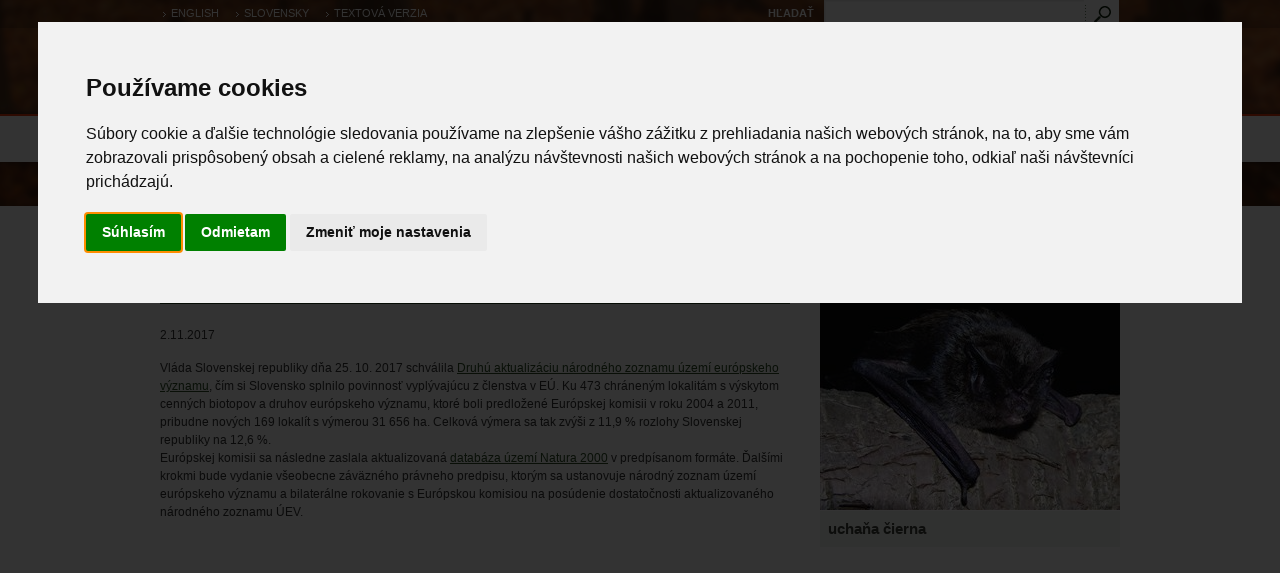

--- FILE ---
content_type: text/html; charset=utf-8
request_url: https://www.biomonitoring.sk/Document/NewsDetail/88
body_size: 6201
content:
<!DOCTYPE html>

<html lang="sk">
    <head>
        <title>Druhá aktualizácia národného zoznamu území európskeho významu</title>
        <base href="https://www.biomonitoring.sk/" />
        <meta charset="utf-8" />
        <!--[if IE]><meta http-equiv="X-UA-Compatible" content="IE=edge"><![endif]-->
        <link href="/favicon.ico" rel="shortcut icon" type="image/x-icon" />
        
<link href="/Content/css?v=gxYSnCcjyOOmeyUdfoQAMdycClFMHmqFvyyKSfnn9f81" rel="stylesheet"/>
<link href="/Content/themes/base/css?v=JWayfqbb4LPZHmkbXwZujWdlvnsArP1h0570ALh6nJI1" rel="stylesheet"/>
        <script src="/Bundles/jQuery?v=WMH54pAXZIcKguUfzG-c-LeJj-UaV-A1Z97SWTDIeMg1"></script>

        <script src="/Bundles/jQueryUI?v=AH7VfpRPsyipB1Pzyvc8d2huvNE_V9apCKtiB9tU2ZU1"></script>


        
         <!--[if lt IE 9]>
            <script src="/scripts/html5shiv.js"></script>

        <![endif]-->
       
          <script type="text/javascript" src="http://www.kukaj.sk/libs/jwplayer/jwplayer.js" ></script>
        <script type="text/javascript">jwplayer.key = "FcVhWtrkQFqExOwMWxr7sxaIjbbnqtibZcDbn2ZMsqw=";</script>
        <script type="text/javascript" src="http://www.kukaj.sk/libs/swfobject/swfobject.js"></script>
    </head>
    <body class="sub-autumn">
    



        <div class="hidden">
	<p>
		<a accesskey="s" href="#content">preskočiť na obsah</a> <a accesskey="0" href="page/vyhlasenie-o-pristupnosti">zoznam kl&aacute;vesov&yacute;ch skratiek (prehl&aacute;senie o pr&iacute;stupnosti)</a> <a accesskey="1" href="home/">&uacute;vodn&aacute; str&aacute;nka</a> <a accesskey="2" href="home/sitemap">mapa s&iacute;dla</a> <a accesskey="3" href="page/kontakt">kontakty</a></p>
</div>


    <div id="main">

        


<header>
    <noscript>
        Pre správne fungovanie stránok, je nutné mať zapnutý javascript.
    </noscript>
    <div id="logo">
            <a href="http://www.biomonitoring.sk/">
                <img src="/images/logo.png" alt="Štátna ochrana prírody SR" />
            </a>       
    </div>
    <div class="languages">
                <a href="/?Language=en" >english</a>
                <span>slovensky</span>
                    <a href="/?TextVersion=Y">Textová verzia</a>
    </div>
    <div class="search">
<form action="/Search/Search" method="get">            <label for="fulltext">Hľadať</label>
            <input type="text" id="fulltext" name="words" /><input type="submit" class="btn" value="Hľadať"/>
</form>
<script type="text/javascript">
    $("#fulltext").catcomplete({
        source: '/Search/WebSearch',
        select: function (event, ui) {
            if (ui.item.url != null) {     
                window.location.replace(ui.item.url)
            }
          },

          minLength: 3
      });
</script>

    </div>
    <div class="login">
        

        <a href="/Client/Login?ReturnUrl=%2FDocument%2FNewsDetail%2F88">Prihlásenie</a> 
    <a href="/Contacts/Registration">Registrácia</a>

    </div>

    <div class="submenu">
        <a href="http://www.biomonitoring.sk/" class="home">&nbsp;<span>Úvod</span></a>
                 <a href="CMS/FileDownload/List" class="">Na stiahnutie</a>
         <a href="CMS/Multimedia" class="">Multimédiá</a>
         <a href="CMS/GlossaryTerm" class="">Slovník</a>
         <a href="CMS/Publication/ListGallery" class="">Publikácie</a>
         <a href="monitoring/monitoringmethodology/index" class="">Metodiky</a>
         <a href="Page/kontakt" class="">Kontakt</a>

    </div>
</header>
 



        <nav>
                    <ul class="dropdown">
            <li class="dir"><a href="Home/Monitoring">Výsledky monitoringu</a>
               <ul>            <li class="dir"><a href="Monitoring/StatisticalData">Súhrnné informácie</a>
               <ul>            <li><a href="Monitoring/StatisticalData/ZoologicalTaxonList?sort=TaxonomyNameSK,TaxonNameLT">Stav zoologických druhov</a></li>
            <li><a href="Monitoring/StatisticalData/BotanicalTaxonList">Stav botanických druhov</a></li>
            <li><a href="Monitoring/StatisticalData/HabitatList">Stav biotopov</a></li>
            <li><a href="Monitoring/StatisticalData/CompetenceList">Kompetencie ŠOP SR</a></li>
</ul>
            </li>
</ul>
            </li>
            <li class="dir"><a href="Home/OccurenceData">Pozorovania a výskytové dáta</a>
               <ul>            <li><a href="OccurenceData/ZoologicalOccurenceRecord/Gallery">Zoologické záznamy</a></li>
            <li><a href="OccurenceData/BotanicalOccurenceRecord/Gallery">Botanické záznamy</a></li>
            <li><a href="OccurenceData/HabitatOccurenceRecord/Gallery">Biotopové záznamy</a></li>
            <li class="dir"><a href="Home/CollectionData">Zber výskytových dát</a>
               <ul>            <li><a href="OccurenceData/StatisticsOccurenceRecord/TaxonStatistics">Štatistika pre moje pozorované druhy</a></li>
            <li><a href="OccurenceData/StatisticsOccurenceRecord/BiotopStatistics">Štatistika pre moje pozorované biotopy</a></li>
            <li><a href="OccurenceDataEdit/">Moje výskytové záznamy</a></li>
            <li><a href="OccurenceDataEdit/Home/Zoological">Moje pozorované zoologické druhy</a></li>
            <li><a href="OccurenceDataEdit/Home/Botanical">Moje pozorované botanické druhy</a></li>
            <li><a href="OccurenceDataEdit/Home/Invasive">Moje pozorované invázne druhy</a></li>
            <li><a href="OccurenceDataEdit/Home/Biotop">Moje pozorované biotopy</a></li>
            <li><a href="OccurenceData/ObserverOccurencerecord/MyMessages">Moje správy</a></li>
</ul>
            </li>
            <li><a href="OccurenceData/ObserverOccurenceRecord">Mapovatelia výskytu</a></li>
            <li><a href="OccurenceDataEdit/Home/WorkGroup">Moje pracovné skupiny</a></li>
</ul>
            </li>
            <li class="dir"><a href="Home/Atlas">Atlas</a>
               <ul>            <li><a href="registration/atlasanimal/Gallery">Atlas živočíchov</a></li>
            <li><a href="registration/atlasplant/Gallery">Atlas rastlín</a></li>
            <li><a href="registration/atlashabitat/Gallery">Atlas biotopov</a></li>
</ul>
            </li>
            <li class="dir"><a href="Home/ProtectedSites">Chránené územia</a>
               <ul>            <li class="dir"><a href="InternalGeoportal/ProtectedSites/ListEuropeanCategories">Európska sieť chránených území</a>
               <ul>            <li><a href="InternalGeoportal/ProtectedSites/ListEuropeanSites">Územia európskeho významu</a></li>
            <li><a href="InternalGeoportal/ProtectedSites/ListBirdSites">Chránené vtáčie územia</a></li>
</ul>
            </li>
            <li><a href="InternalGeoportal/ProtectedSites/ListNationalCategories">Národná sieť chránených území</a></li>
            <li><a href="InternalGeoportal/ProtectedSites/ListInternationalCategories">Medzinárodná sieť chránených území</a></li>
</ul>
            </li>
            <li><a href="http://webgis.biomonitoring.sk/">Mapové nástroje</a></li>
            <li class="dir"><a href="Home/Exceptions">Žiadosti a výnimky</a>
               <ul>            <li><a href="ResearchRequest/ResearchRequest">Územná a druhová ochrana</a></li>
            <li><a href="Exemption/ExemptionRequest/Step1">Veľké šelmy</a></li>
            <li><a href="HabitatEvidence/Report">Evidencia a záber biotopov</a></li>
</ul>
            </li>
        </ul>

        </nav>

        <section class="breadcrumb">
                <a href="http://www.biomonitoring.sk/">Úvod</a>
            <a href="/">Rýchle linky</a>
            <a href="Document/NewsList">Aktuality</a>

        </section>
        
        <div id="main-content">    
            <section id="content">
                <div class="tools">
                    <a href="javascript:void(0)" id="print"><img src="/img/print_icon.gif" alt="Vytlačiť" /></a>
                </div>

                <a name="content"></a>

                    


<h1>Druhá aktualizácia národného zoznamu území európskeho významu</h1>

<p class="date">2.11.2017</p>
<p>
	Vl&aacute;da Slovenskej republiky dňa 25. 10. 2017 schv&aacute;lila&nbsp;<a href="http://www.rokovania.sk/Rokovanie.aspx/BodRokovaniaDetail?idMaterial=26954" target="_blank">Druh&uacute; aktualiz&aacute;ciu n&aacute;rodn&eacute;ho zoznamu &uacute;zem&iacute; eur&oacute;pskeho v&yacute;znamu</a>, č&iacute;m si Slovensko splnilo povinnosť vypl&yacute;vaj&uacute;cu z členstva v E&Uacute;. Ku 473 chr&aacute;nen&yacute;m lokalit&aacute;m s v&yacute;skytom cenn&yacute;ch biotopov a druhov eur&oacute;pskeho v&yacute;znamu, ktor&eacute; boli predložen&eacute; Eur&oacute;pskej komisii v roku 2004 a 2011, pribudne nov&yacute;ch 169 lokal&iacute;t s v&yacute;merou 31 656 ha. Celkov&aacute; v&yacute;mera sa tak zv&yacute;&scaron;i z 11,9 % rozlohy Slovenskej republiky na 12,6 %.&nbsp;<br />
	Eur&oacute;pskej komisii sa n&aacute;sledne zaslala aktualizovan&aacute;&nbsp;<a href="http://cdr.eionet.europa.eu/sk/eu/n2000/envwcoizg/overview" target="_blank">datab&aacute;za &uacute;zem&iacute; Natura 2000</a>&nbsp;v predp&iacute;sanom form&aacute;te. Ďal&scaron;&iacute;mi krokmi bude vydanie v&scaron;eobecne z&aacute;v&auml;zn&eacute;ho pr&aacute;vneho predpisu, ktor&yacute;m sa ustanovuje n&aacute;rodn&yacute; zoznam &uacute;zem&iacute; eur&oacute;pskeho v&yacute;znamu a bilater&aacute;lne rokovanie s Eur&oacute;pskou komisiou na pos&uacute;denie dostatočnosti aktualizovan&eacute;ho n&aacute;rodn&eacute;ho zoznamu &Uacute;EV.</p>





            </section>

            <section class="right-section">
                   
            </section>
        
            <section class="right-section">                
                   

    

<h3 class="rightsection first">
                <a href="/Registration/AtlasAnimal/detail/49124">Galéria druhu</a>
    Galéria
</h3>

<div class="detail-object">
         <div class="r-image-gallery">
             
             

        <a href="http://www.biomonitoring.sk/foto/TaxonVersionImage/49124/58267/big_Barbastella_barbastellus.jpg" rel="prettyPhoto[pp_gal_random]" id="58267">
            <img src="http://www.biomonitoring.sk/foto/TaxonVersionImage/49124/58267/med_Barbastella_barbastellus.jpg" alt="uchaňa čierna" />
        </a>


         </div>
         <p class="slider-footer">
                  <a href="/Registration/AtlasAnimal/detail/49124#gallery">uchaňa čierna</a>
         </p>   
    </div>

        <div class="banner-live" data-siteroot='/'>
            <div>
	<br />


<div id="kamera64">
</div>  

     <script type="text/javascript" src="http://www.kukaj.sk/libs/jquery/jquery-1.7.2.min.js"></script>
    <script type="text/javascript" src="http://www.kukaj.sk/libs/jquery.cycle/jquery.cycle.all.min.js"></script>

    <script type="text/javascript" src="http://www.kukaj.sk/libs/jwplayer/jwplayer.js" ></script>
    <script type="text/javascript">jwplayer.key="FcVhWtrkQFqExOwMWxr7sxaIjbbnqtibZcDbn2ZMsqw=";</script>

    <script type="text/javascript" src="http://www.kukaj.sk/libs/swfobject/swfobject.js"></script>

    <!--[if lt IE 9]>
         <script src="http://www.kukaj.sk/libs/html5shiv/dist/html5shiv.js"></script>
    <![endif]-->

            <script type="text/javascript" src="http://www.kukaj.sk/js/lazyloading.js" ></script>
    <script type="text/javascript">
        jwplayer("kamera64").setup({
            autostart: "true",
            stretching: "uniform",
            width: "300",
            height: "175",
            fallback: false,
            sources: [{
                'file': 'rtmp://stream5.kukaj.sk:1935/live/PODVODOU.stream',
                'provider': 'rtmp'
            },{
                'file': 'http://stream5.kukaj.sk:1935/live/PODVODOU.stream/playlist.m3u8'
            }]
        });
    </script>


	  </div>

        </div>

    

<h3 class="rightsection">
    <a href="/Document/NewsList">Všetky aktuality</a>&nbsp;
    Aktuality
</h3>

<div class="articles-rs">  
        <div  class="item">
           <p class="date">11.8.2025</p>           
           <a href="/Document/NewsDetail/97">Správa o stave biotopov a druhov európskeho významu podľa článku 17 smernice o biotopoch a článku 12 smernice o vtákoch za roky 2019 – 2024</a>
        </div> 
        <div  class="item">
           <p class="date">7.8.2024</p>           
           <a href="/Document/NewsDetail/96">Územia európskeho významu dostali jednotné a zrozumiteľné označenie</a>
        </div> 
        <div  class="item">
           <p class="date">14.3.2019</p>           
           <a href="/Document/NewsDetail/94">Projekt ŠF Monitoring 2: Informácia o projekte a začiatok realizácie aktivít projektu</a>
        </div> 
        <div  class="item">
           <p class="date">11.1.2018</p>           
           <a href="/Document/NewsDetail/93">Opatrenie s novými územiami európskeho významu nadobudlo účinnosť</a>
        </div> 
</div>


            </section>
            <br class="clear" />       
        </div>
                
    </div>

        <footer>
            

            <div id="footer">

                <div class="left-menu">
                        <ul>
        <li class="">
           <a href="Home/Monitoring">Výsledky monitoringu</a>
        </li>
        <li class="">
           <a href="Home/OccurenceData">Pozorovania a výskytové dáta</a>
        </li>
        <li class="">
           <a href="Home/Atlas">Atlas</a>
        </li>
        <li class="">
           <a href="Home/ProtectedSites">Chránené územia</a>
        </li>
        <li class="">
           <a href="http://webgis.biomonitoring.sk/">Mapové nástroje</a>
        </li>
        <li class="">
           <a href="Home/Exceptions">Žiadosti a výnimky</a>
        </li>
    </ul>

                </div>

                <div class="left">
                         <ul>
         <li><a href="CMS/FileDownload/List" class="">Na stiahnutie</a></li>
         <li><a href="CMS/Multimedia" class="">Multimédiá</a></li>
         <li><a href="CMS/GlossaryTerm" class="">Slovník</a></li>
         <li><a href="CMS/Publication/ListGallery" class="">Publikácie</a></li>
         <li><a href="monitoring/monitoringmethodology/index" class="">Metodiky</a></li>
         <li><a href="Page/kontakt" class="">Kontakt</a></li>
    </ul>

                </div>

                <div class="quicklinks">
                        <ul>
        <li><a href="Document/NewsList" class="active">Aktuality</a></li>
        <li><a href="home/sitemap" class="">Mapa portálu</a></li>
        <li><a href="Document/NewsFeed" class="">RSS kanál článkov</a></li>
    </ul>

                </div>

                <div class="right">
                    <p>
	<img alt="Znak SR" src="images/sr.gif" /><img alt="Logo - Ministerstvo životného prostredia SR" src="images/minv.gif" /><img alt="Logo - OP ŽP" src="images/opzp.gif" /><img alt="Logo - EÚ" src="images/eu.gif" /><br />
	Tento projekt je spolufinancovan&yacute; z Eur&oacute;pskeho fondu pre regionalny rozvoj</p>
<h6>
	Invest&iacute;cia do va&scaron;ej bud&uacute;cnosti</h6>
<p>
	Copyright &copy; 2013 &Scaron;t&aacute;tna ochrana pr&iacute;rody SR. V&scaron;etky pr&aacute;va vyhraden&eacute;.<br />
	Dizajn a programovanie Lomtec.com<br />
	<a href="page/vyhlasenie-o-pristupnosti">Vyhl&aacute;senie o pristupnosti</a></p>
<p>
	Prev&aacute;dzku str&aacute;nky www.biomonitoring.sk a spr&aacute;vu jej obsahu zabezpečuje<br />
	<a href="http://www.sopsr.sk/web/index.php?cl=997">&Scaron;t&aacute;tna ochrana pr&iacute;rody Slovenskej Republiky</a></p>
                    
                </div>
                <br class="clear" />
                    
            </div>

        </footer>
    
    <script type="text/javascript">
        $(document).ready(function () {
            $("a[name='jump-page-content']").attr("href", '/Document/NewsDetail/88/#content'); 
                $("#fulltext").catcomplete({
                    source: '/Search/WebSearch',
                    select: function (event, ui) {
                
                        var url = ui.item.url
                        window.location.replace(url)
                    },

                    minLength: 1
                });
 
        });
    </script>

    </body>
</html>


--- FILE ---
content_type: text/css; charset=utf-8
request_url: https://www.biomonitoring.sk/Content/css?v=gxYSnCcjyOOmeyUdfoQAMdycClFMHmqFvyyKSfnn9f81
body_size: 24093
content:
/* Minification failed. Returning unminified contents.
(4020,1): run-time error CSS1019: Unexpected token, found '@charset'
(4020,10): run-time error CSS1019: Unexpected token, found '"UTF-8"'
(4020,17): run-time error CSS1019: Unexpected token, found ';'
 */
html {
    margin: 0;
    padding: 0;
}

body {
    text-align: center;
    color: #333333;
    font-size: 78%;
    font-family: Arial;
    margin: 0;
    padding: 0;
}

form {
    margin: 0;
    padding: 0;
}

img {
    border: 0;
}

.hidden {
    height: 0;
    visibility: hidden
}

.hidden * {
    margin:0;
    padding:0
}

#main > .hidden > p {
    margin:0;
    line-height:normal
}

table {
    width: 100%;
    margin: 0 0 25px 0;
    padding: 0;
    border-collapse: collapse;
}

table th {
    background: #e8f0df;
    color: #262b25;
    font-weight: bold;
    vertical-align: top;
    padding: 11px 7px 10px 7px;
				text-align:left
}

table th a {
    color: #262b25;
}

table td {
    padding: 11px 7px 10px 7px;
    vertical-align: top;
    border-bottom: 1px solid #e8e9e7;
}

table tr.bgrow2, tr.odd {
    background: #f6f6f6;
}

.row2 {
       background: #f2f8eb;
}

table tr:hover {
    background: #f2f8eb;
}
.ico-pad {
    padding-right: 1px;
}

.ico-pad:hover {
    text-decoration: none;
}

h1 {
    border-bottom: 1px solid #1e3a18;
    padding: 0 0 15px 0;
    margin: 0 0 22px 0;
    color: #1e3a18;
    font-size: 2.0em;
    font-weight: normal;
}

h2, h3, h4, h5, h6 {
		color:#1e3a18;
		margin:0 0 8px 0;
		font-weight:normal
}

h2 {
		font-size:1.6em
}

h3 {
		font-size:1.5em		
}

h4 {
		font-size:1.4em
}

h5 {
		font-size:1.3em
}

p {
		line-height:1.5;
		margin:0 0 15px 0;
}

.center {
		text-align:center;
}

ul {
		margin:0;
		padding: 0 0 0 25px;
		list-style:none;
}

ul li {
		padding:0 0 0 13px;
		margin:0 0 15px 0;
		list-style:none;
		background:url(../images/dot.gif) no-repeat 0 6px;
		line-height:1.5
}

.home-spring {
    background: url(../images/bg.png) no-repeat center top #fff;
}

.sub-spring {
    background: url(../images/bg_sub.png) no-repeat center top #fff;
}

.home-summer {
    background: url(../images/bg2.png) no-repeat center top #fff;
}

.sub-summer{
    background: url(../images/bg2_sub.png) no-repeat center top #fff;
}

.home-autumn {
    background: url(../images/bg3.png) no-repeat center top #fff;
}

.sub-autumn {
    background: url(../images/bg3_sub.png) no-repeat center top #fff;
}

.home-winter {
    background: url(../images/bg4.png) no-repeat center top #fff;
}

.sub-winter {
    background: url(../images/bg4_sub.png) no-repeat center top #fff;
}

a {
    color: #2b4d24;
    text-decoration: none;
}

a:link, a:visited, a:active, a:hover {
    color: #2b4d24;
}

a:hover {
    text-decoration: underline;
}

.clear {
    clear: both;
    font-size: 0;
    height: 0;
    line-height: 0;
}

.left {
    float: left;
}

.right {
    float: right;
}

.ta-left {
    text-align: left;
}

.ta-right {
    text-align: right;
}

#main {
    margin: 0 auto;
    text-align: left;
    width: 960px;
}

header {
    height: 115px;
    width: 960px;
    position: relative;
}

#logo {
    top: 36px;
    left: 0;
    position: absolute;
}

#logo img {
    border: 0;
}

nav {
    height: 47px;
    text-align: center;
    width: 100%;
}

nav ul {
    list-style: none outside none;
    padding: 0;
    position: relative; float: left; display: block;
}

nav ul li {
    position: relative; float: left; display: block;
    list-style: none outside none;
    margin:0;
    padding: 16px 0;
    font-size: 1em;
    font-weight: bold;
    background: none;
}

nav ul li a {
			border-right: 1px dotted #aacea0;
			display:block;
			padding:0 14px
}

nav ul li a:hover {
		text-decoration:none
}

nav ul li:last-child a {
    border-right: 0;
}

nav ul.dropdown ul {
 	 background:#f1f6ec;
		 border:1px solid #e6390c;
			width:300px;
}

nav ul.dropdown ul > li {
		border-bottom:1px solid #d6ddcd;
		border-right:none;
		right:auto;
		margin:0;
		padding:0 0 0 10px
}

nav > ul > li:hover,
nav > ul > li.active {
		background:url(../images/bg_hover.gif) repeat-x left bottom;
}

nav ul.dropdown ul > li a {
		padding:5px 11px;
		display:block;
		font-size:13px;
		text-align:left;
		background:url(../images/arrow4.gif) no-repeat 0 9px;
		border:none;
		font-weight:normal
}

nav ul.dropdown ul > li a:hover {
		text-decoration:underline
}

nav ul.dropdown ul ul {
		position:relative;
		top:auto;
		left:auto;
		background:none;
		border:none;
		width:auto;
		float:none
}

nav ul.dropdown ul li.dir > a {
	padding-bottom:2px
}

nav ul.dropdown ul li.dir {
		padding-bottom:5px
}

nav ul.dropdown ul ul li {
		border:none
}

nav ul.dropdown ul ul li a {
		background:url(../images/arrow1.gif) no-repeat 0 9px;
		line-height:22px;
		padding:0 9px;
		font-size:13px
}

footer {
     background: url(../images/footer.gif) repeat-x #f2f2f2;
     margin-top: 15px;
}

#footer {
    margin: 0 auto;
    padding: 27px 0 10px 0;
    text-align: left;
    border-top: 1px solid #d9d9d9;
    width: 960px;
}

#footer ul, ul.list {
    list-style: none outside none;
    padding: 0;
}

#footer ul li, ul.list li {
    list-style: none outside none;
    padding: 0 0 5px 10px;
    font-size: 1.0em;
    margin: 0;
    background: url(../images/arrow3.gif) no-repeat 2px 7px;
}

#footer .left-menu {
    float: left;
    width: 204px;
}

#footer .left {
    float: left;
    width: 146px;
}

#footer .quicklinks {
    float: left;
    width: 170px;
}

#footer .right {
    width: 419px;
    padding-left: 20px;
    border-left: 1px dotted #b2b2b2;
}

#footer .right h6 {
    font-size: 1.4em;
    font-weight: bold;
    margin: 0 0 6px 0;
    padding: 0;
    color: #1d1f1d;
}

#footer .right p {
    margin: 0 0 1px 0;
    padding: 0;
}


#content {
    float: left;
    width: 630px;
    min-height: 350px;
    position:relative
}

#main-content {
    padding: 24px 0 40px 0;
    width: 960px;
    min-height: 380px;
}

.right-section {
    float: right;
    width: 300px;
}

.home-map {
    height: 364px;
}

.home-map .left {
    position: relative;
    width: 660px;
    height: 360px;
    background: url(../images/map.png) no-repeat;
}

.home-map .left .bt-addnew {
    position: absolute;
    width: 237px;
    height: 41px;
    top: 289px;
    left: 367px;
    color: #e6390c;
    font-weight: bold;
    font-SIZE: 1.3em;
    display: block;
    background: url(../images/btaddnew.png) no-repeat;
}


ul.listpage {
    list-style: none outside none;
    padding: 0;
}

ul.listpage li {
    list-style: none outside none;
    height: 50px;
    width: 960px;
    padding: 0;
    font-size: 1.4em;
    font-weight: bold;
    margin: 0 0 5px 0;
    background: url(../images/listpage.gif) no-repeat;
}

ul.listpage li a {
    display: block;
    padding: 12px 0 6px 49px;
}

ul.listpage li a:hover {
		text-decoration:none;
		color:#83957b
}

.home-map .left .bt-addnew:hover {
    text-decoration: none;
}

.home-map .left .bt-addnew span {
    padding: 10px 0 0 35px;
    display: block;
}

.home-map .left .num {
    display: block;
    width: 32px;
    text-align: center;
    height: 33px;
    color: #fff;
    font-size: 0.9em;
    font-weight: bold;
    position: absolute;
    background: url(../images/num.png) no-repeat;
}

.home-map .left .num span {
    padding: 8px 0 0 0;
    display: block;
}

.home-map .left .num:hover {
    text-decoration: none;
	background: url(../images/num_active.png) no-repeat;
}

.home-map .left .num2 {
    display: block;
    width: 32px;
    text-align: center;
    height: 33px;
    color: #fff;
    font-size: 0.9em;
    font-weight: bold;
    position: absolute;
    background: url(../images/num_blue.png) no-repeat;
}

.home-map .left .num2 span {
    padding: 8px 0 0 0;
    display: block;
}

.home-map .left .num2:hover {
    text-decoration: none;
	background: url(../images/num_active.png) no-repeat;
}

.home-map .right {
    width: 300px;
    padding-top: 34px;
    text-transform: uppercase;
}

.home-map .right .title1 {
    color: #fff;
    padding: 0 0 2px 0;
    margin: 0;
    line-height: 1.0em;
}

.home-map .right .title2 {
    color: #fff;
    padding: 0 0 9px 0;
    margin: 0;
    font-size: 1.7em;
    line-height: 1.0em;
    border-bottom: 1px dotted #e1e3d8;
}

.home-map .right .title3 {
    color: #fff;
    padding: 18px 0 3px 0;
    line-height: 1.0em;
    font-size: 1.1em;
    margin: 0;
}

.home-map .right .title4 {
    color: #fff;
    padding: 0 0 8px 0;
    text-transform: none;
    margin: 0;
    line-height: 1.0em;
    font-size: 1.6em;
    border-bottom: 1px dotted #c5c3bc;
}


.home-map .right .title4.bnone {
    border-bottom: 0;
}

.home-map a {
    color: #fff;
}


.home-map .right .allobject {
    color: #fff;
    padding: 5px 21px;
    border-left: 3px solid #fff;
    border-right: 3px solid #fff;
    border-bottom: 3px solid #fff;
}

.home-map .right .title5 {
    height: 13px;
    margin: 18px 0 0 0 !important;
}

.home-map .right .allobject .leftnum {
    float: left;
    font-size: 2.4em;
    margin: 0;
}

.home-map .right .allobject .rightt {
    float: left;
    font-size: 0.9em;
    font-weight: bold;
    line-height: 1.3em;
    margin: 0;
    padding:7px 0 0 11px;
}

.breadcrumb {
    height: 44px;
}

.breadcrumb a,
.breadcrumb span {
    padding: 13px 15px 0 15px;
    display: block;
    float: left;
    color: #fff;
    background: url(../images/arrow5.gif) no-repeat 0 19px;
}

.breadcrumb a:first-child {
    background: none;
}

h2.home {
    background: url(../images/hometitle.gif) no-repeat;
    padding: 10px 0 6px 0;
    color: #1e3a18;
    font-size: 1.7em;
    margin: 0 0 14px 0;
    font-weight: normal;
    text-align: center;
}

.cols2 {
    margin: 0 0 26px 0;
}


.cols2 .left {
    padding: 0 15px 0 0;
    border-right: 1px solid #e7e6e6;
}

.cols2 .left div.cont {
    width: 300px;
}

.cols2 .right {
    width: 300px;
}

.cols2 h3 {
    padding: 0 0 5px 0;
    border-bottom: 1px dotted #9f9d9d;
    color: #aa2604;
    font-size: 1.1em;
    margin: 0 0 11px 0;
    font-weight: bold;
    text-transform: uppercase;
}

.cols2 h3 a {
    padding: 3px 0 0 7px;
    display: block;
    float: right;
    font-weight: normal;
    font-size: 0.8em;
    background: url(../images/arrow.gif) no-repeat 0 8px;
}

.item {
    margin: 0 0 10px 0;
    padding: 0 0 10px 0;
    border-bottom: 1px dotted #d8e2d2;
    display: table;
}

.item .image {
    width: 85px;
    float: left;
    line-height: 0;
    border-right: 10px solid #fff;
}

.item .image-width {
    width: 85px;
    height: 85px;
    float: left;
    margin-right: 10px;
    text-align: center;
}

.item .image-width div {
    width: 85px;
    height: 85px;
    border-right: 10px solid #fff;
    line-height: 0;
    display: table-cell;
    vertical-align: middle;
    text-align: center;
    background: url(../images/bgimage.gif);
}



.item .image-width img {
    border-top: 3px solid #fff;
    border-bottom: 3px solid #fff;
    vertical-align: middle;
}

.item .image-height {
    width: 85px;
    float: left;
    margin-right: 10px;
    text-align: center;
}

.item .image-height {
    width: 85px;
    line-height: 0;
    display: table-cell;
    text-align: center;
    background: url(../images/bgimage.gif);
}

.item .image-height img {
    border-left: 3px solid #fff;
    border-right: 3px solid #fff;
}

.item .content {
    width: 205px;
    float: right;
    font-size: 1.1em;
}

.item .content a {
    display: block;
    font-weight: bold;
    padding: 4px 0 0 0;
    font-size: 1.1em;
}

.item .content p {
    margin: 4px 0 0 0;
    color: #504d4d;
    font-size: 0.9em;
}

.item .content p {
    margin: 7px 0 0 0;
    padding: 0 0 0 15px;
}

.item .content p.date {
    background: url(../images/date.gif) no-repeat 0 3px;
}

.item .content p.name {
    background: url(../images/name.gif) no-repeat 0 3px;
    margin: 3px 0 0 0;
}

.item .content p.nodata {
    margin: 3px 0 0 0;
    text-indent:-999em
}

h3.rightsection {
    padding: 0 0 5px 0;
    border-bottom: 1px dotted #9f9d9d;
    color: #1e3a18;
    font-size: 1.8em;
    margin: 0 0 11px 0;
    font-weight: normal;
}

h3.rightsection.first {
    padding: 12px 0 5px 0;
}

h3.rightsection a {
    padding: 10px 0 0 7px;
    color: #3f3c3c;
    display: block;
    text-transform: uppercase;
    float: right;
    font-size: 0.5em;
    background: url(../images/arrow.gif) no-repeat 0 14px;
}

.slider-footer {
    padding: 7px 8px;
    margin: 0 0 15px 0;
    color: #3f3c3c;
    font-weight: bold;
    font-size: 1.2em;
    background: #f3f4f0;
}

.slider-footer a {
    color: #3c3f39;
}


.banner-live {
    margin: 0 0 15px 0;
    line-height: 0;
				width:300px;
				height:210px;
				overflow:hidden			
}

.banner-live object {
    
				width:300px;
				height:210px;
	
}

.banner-live img {
		max-width:100%
}

.rarticles {
    color: #353735;
    margin: 0 0 10px 0;
    line-height: 1.2em;
}

.rarticles span {
    display: block;
    margin: 0 0 2px 0;
}


.rarticles a {
    color: #2b4d24;
    font-size: 1.1em;
}

.listing, .alertobject {
    font-size: 1.1em;
    clear:both;
    margin-bottom:25px;    
}

.listing:after, .alertobject:after {
    content: "";
    display: table;
    clear: both
}

.listing .left, .listing .right {
    width: 110px;
    min-height:1px;
}

.listing .first-page, .listing .last-page {
    width: 95px
}

.listing .right {
    text-align: right;
}

.listing .center {
    width: 510px;
    float: left;
    text-align: center;
}

.listing .left a {
    padding: 0 0 0 20px;
    background: url(../images/back.gif) no-repeat 8px 5px;
}

.listing .right a {
    padding: 0 12px 0 0;
    margin-right: 8px;
    background: url(../images/next.gif) no-repeat right 5px;
}

.listing a.begin,
.listing a.end {
    background:none
}

.listing a.begin {
    margin-right:5px;
    padding-left:15px;
    background: url(../images/double_arrow_left.gif) no-repeat 0 4px;
}

.listing a.end {
    margin-left:5px;
    padding-right:15px;
    background: url(../images/double_arrow_right.gif) no-repeat right 4px;
}

.listing .center span {
    padding: 0;
    background: url(../images/listingdel.gif) no-repeat center 8px;
}

.filter {
    padding: 0 7px 12px 7px;
    margin-bottom: 14px;
    border-bottom: 1px solid #e7e6e6;
}

.filter-advanced {
    margin-bottom: 24px;
}

.filter input {
    border-top: 1px solid #e2e2e2;
    border-left: 1px solid #e2e2e2;
    border-bottom: 0;
    width: 220px;
    border-right: 0;
    padding: 4px;
    background: #f4f4f4;
}

input.btn, a.btn,
input.fn-popup-dialog {
    border: 0;
    border-top: 1px solid #e8f0df;
    padding: 6px 8px!important;
    margin-right: 5px;
    width: auto;
    line-height: 1.0em;
    background: #83957b!important;
    font-weight: bold;
    font-size: 0.9em;
    -webkit-border-radius: 2px;
    -moz-border-radius: 2px;
    border-radius: 2px;
    color: #fff;
    text-transform: uppercase;
	cursor:pointer    			
}

a.btn {
    display:inline-block
}

input.fn-popup-clear {
		background:url(../images/delete.gif) no-repeat 0 5px transparent!important;
		font-size:0.9em;
		padding-left:10px;
		border:none
}

a.btn:hover {
		text-decoration:none
}

a.btn.last {
		margin-right:0
}

a.btn-cancel, input.btn-cancel {
		background: #EAEAEA!important;
		color:#666
}

input.btn-cancel {
		background: #f2f2f2!important;
        border: 0;
        text-transform: uppercase;
        padding: 5px 8px !important;
}

.filter .filter-left {
    float: left;
}

.filter .filter-right {
    float: right;
    padding: 2px 0 0 0;
}

.filter .filter-right select {
    margin: 2px  10px 0 0;
				width:135px;
}

.filter .filter-right span {
    display: inline-block;
    padding: 4px 10px 0 0;
				
}

.filter-advanced .left {
		/*background:url(../images/filter_bg.gif) repeat-x left bottom;*/
		padding:17px 0 0 0
}

.filter-advanced .right {
		/*min-height:49px;
		line-height:49px*/
        padding:13px 0
}

.filter-advanced .nobg {
			background:none
}

.filter-advanced .left.last,
.filter-advanced .right.last {
		border:none;
		background:none
}

.filter-advanced > .left, #percentSection > .left {
		width:220px;
		text-transform:uppercase;
		font-size:13px;
		font-weight:bold
}

.filter-left a.btn-cancel {
		display:inline-block
}

.gallery-item h3 {
    padding: 0 0 5px 0;
    border-bottom: 1px dotted #9f9d9d;
    color: #e6390c;
    font-size: 1.1em;
    margin: 0 0 11px 0;
    font-weight: normal;
    text-transform: uppercase;
}

.filter-advanced .right {
		width:730px;
		background-position:-1px bottom
}

.ui-dialog .filter-advanced .right {
		width:509px;
		background-position:-1px bottom
}

.filter-advanced .right label {
		font-size:13px;
		vertical-align: middle;
		display:inline-block;
		padding:0 8px 0 4px;
		line-height:1
}

.filter-advanced .radio-list input,
.filter-advanced input[type="checkbox"] {
		width:auto;
		background:none;
		border:none;
		box-shadow:none
}

.filter-advanced input[type="radio"],
.filter-advanced input[type="checkbox"],
.form input[type="radio"],
.form input[type="checkbox"] { 
		vertical-align: middle; 
		margin: 1px 0 0 0; 
		box-shadow:none	
}

@media screen and (-webkit-min-device-pixel-ratio:0) {
 .filter-advanced input[type="radio"],
	.filter-advanced input[type="checkbox"] { margin-top: -2px; }
}

.gallery-item .content a,
.gallery-item .content span {
    display: inline;
    font-weight: bold;
    padding: 0;
    font-size: 0.9em;
}

.gallery-item .content p a {
    font-size: 1.1em;    
}


.gallery-item .content div {
    padding: 4px 0 0 0;
}

.gallery-item .record-view a {
		display: block;
        font-size: 1.1em;
        font-weight: bold;
        padding: 4px 0 0 15px;
        background:url(../images/detail.gif) no-repeat 0 9px;
}

.gallery-item a {
		line-height:normal
}

.gallery-item a:hover {
		text-decoration:underline
}

.backlink a {
		display: block;
        font-size: 1.2em;
        padding: 14px 14px 14px 58px;
        background:url(../images/arrowback.gif) no-repeat 20px 19px #dce7d6;
        border-radius:2px;
        text-decoration:none;
		-moz-border-radius:2px;
		-webkit-border-radius:2px;
}

.filter-advanced input[type="text"],
.filter-advanced select,
.form input input[type="text"] {
		margin:0;
		background:#fff;
		padding:4px;
		border: 1px solid #c7c7c7;
	-moz-box-shadow: inset 1px 1px 0 0 #e1e1e1;
	-webkit-box-shadow: inset 1px 1px 0 0 #e1e1e1;
	box-shadow: inset 1px 1px 0 0 #e1e1e1;
}

.filter-advanced input[type="text"], .form-medium {
			width:348px;
}


.form-medium, .small-form input {
			width:192px !important;
}

.filter-advanced .small-form input {
			width:168px !important;
}

.filter-advanced select {
			width:360px;
}

.combo {
		overflow:hidden;
		color:#333333;
		padding-top:13px
}

.combo1, .combo2 {
		width:282px;
		position:relative
}

.combo1 input[type="text"] {
		vertical-align:top
}

.combo-label {
		height:360px;
}

.combo .right {
		background:none
}

.combo > div {
		float:left
}

.combo select {
		height:256px;
		width:282px!important;
		display:block;
		margin:0 0 13px 0!important;
		padding:0;
		border:1px solid #84888c;
}

.combo select {
		padding:7px;		
}

.combo select option {
		padding:5px 0
}

.combo select option:hover {
		background:#e8f0df;
}

.combo input[type="text"],
.form input[type="text"],
.form input[type="password"], 
.form input[type="file"]  {
		width:242px;
		border:1px solid #c7c7c7;
		-moz-box-shadow:    inset 1px 1px 0 0 #e1e1e1;
  -webkit-box-shadow: inset 1px 1px 0 0 #e1e1e1;
  box-shadow:         inset 1px 1px 0 0 #e1e1e1;
		padding:4px 0;
		line-height:1.2em;
}

#tabs input[type="text"] {
		border:1px solid #c7c7c7;
		-moz-box-shadow:    inset 1px 1px 0 0 #e1e1e1;
  -webkit-box-shadow: inset 1px 1px 0 0 #e1e1e1;
  box-shadow:         inset 1px 1px 0 0 #e1e1e1;
		padding:4px 2px;
		line-height:1.2em;
}

#tabs select, #CloneType {
		border:1px solid #c7c7c7;
		-moz-box-shadow:    inset 1px 1px 0 0 #e1e1e1;
  -webkit-box-shadow: inset 1px 1px 0 0 #e1e1e1;
  box-shadow:         inset 1px 1px 0 0 #e1e1e1;
		padding:2px 0;
		line-height:1.2em;
}

.form input[type="file"] {
		width:397px;
} 

.combo .search-btn {
		width:26px;
		height:26px;
		background:url(../images/search_btn.gif) no-repeat 0 0;
		border:none;
		text-indent:-999em;
		cursor:pointer;
		padding:0;
		vertical-align:top
}

.combo-switch {
			width:64px;
			padding-top:134px;
}

.combo-switch input[type="button"] {
		width:38px;
		height:22px;
		background:url(../images/switch_l.gif) no-repeat 0 0;
		border:none;
		text-indent:-999em;
		cursor:pointer;
		display:block;
		margin:0 auto 2px auto
}

.combo-switch #btnRight {
		background:url(../images/switch_r.gif) no-repeat 0 0;		
}

input.btn-f-advanced, .btn-f-advanced {
		background:#1e3a18;
		text-align:center;
		color:#fff;
		text-transform:uppercase;
		border-radius:3px;
		-moz-border-radius:3px;
		-webkit-border-radius:3px;
		border:none;
		width:100%;
		display:block;
		font-size:15px;
		font-weight:bold;
		cursor:pointer;
		margin-top:12px;
		box-shadow:none;
		padding:15px 0!important;
		line-height:1
	}

.btn-f-advanced.btn-f-add {
		background:#83957b
}

.btn-f-cancel {
		background: #EAEAEA!important;
		display:block;
		color:#333333!important
}

.btn-f-copy {
		background: #83957b !important;
		display:block;
		color:#fff !important
}

.btn-f-back {
		background: #fff !important;
		display:block;
        border:1px solid #1e3a17;
		color:#1e3a17 !important
}

.btn-f-copy:hover, .btn-f-cancel:hover, .btn-f-back a:hover {
	text-decoration:none
}

.gallery-item {
    width: 320px;
				min-height:89px;
    padding-bottom: 15px;
    margin-bottom: 15px;
    float: left;
    border-bottom: 1px dotted #d8e2d2;
}

.gallery-item .image {
    width: 85px;
    float: left;
    line-height: 0;
}

.gallery-list.full-column .gallery-item img {
    max-width: 85px;
}



.gallery-item .image-width, .gallery-item .image-height {
    float: left;
    width: 85px;
}

.gallery-item .image-width div, .gallery-item .image-height div {
    background: url("../images/bgimage.gif") repeat scroll 0 0 rgba(0, 0, 0, 0);
    display: table-cell;
    height: 85px;
    line-height: 0;
    text-align: center;
    vertical-align: middle;
    width: 85px;
}

.gallery-item .image-height div {
    background: url("../images/bgimage.gif") repeat scroll 0 0 rgba(0, 0, 0, 0);
}

.galery-item .image-width img {
    border-bottom: 3px solid #FFFFFF;
    border-top: 3px solid #FFFFFF;
}

.galery-item .image-height img {
    border-left: 3px solid #FFFFFF;
    border-right: 3px solid #FFFFFF;
}

.gallery-item .content {
    width: 219px;
    float: right;
    font-size: 1.1em;
				padding-right:5px
}

.gallery-item h3 a {
    padding: 3px 0 0 7px;
    display: block;
    float: right;
    font-size: 0.8em;
    background: url(../images/arrow.gif) no-repeat 0 7px;
}

.gallery-item .content p {
    margin: 4px 0 0 0;
    color: #504d4d;
    font-size: 0.8em;
}

.gallery-item .content p {
    margin: 0 0 0 0;
    padding: 0;
}

.gallery-item .content p.first {
    margin: 4px 0 0 0;
    padding: 0;
}

.full-column .gallery-item {
		width:auto;
		float:none;
}

.full-column .gallery-item .content {
		width: 530px;
		font-size: 1em;
		color:#504d4d;
		overflow:hidden
}

.full-column .gallery-item .content a {
		font-size:1.1em;
		margin-bottom:7px;
}

.full-column .gallery-item .content p {
		float:left;
		font-size:1em;
		margin-right:30px;
}

.full-column .gallery-item .content p:last-child {
		margin-right:0
} 

.gallery-item .item-desc {
		margin-bottom:6px
}

.listing-title {
		text-transform:uppercase;
		border-bottom:1px dotted #9f9d9d;
		padding-bottom:9px!important;
		margin-bottom:15px!important;
		font-size:1.2em;
		font-weight:bold;
		color:#333333
}

.detail p {
    margin: 0 0 24px 0;
    PADDING: 0;
}


.detail-object .image {
    float: left;
    text-align: center;
    width: 308px;
}

.detail-object .content {
    float: right;
    width: 300px;
}

.detail-object .content h2 {
    margin: 4px 0 4px 0;
    padding: 0;
    font-size: 1.4em;
}

.detail-object .content span {
    margin: 0 0 20px 0;
    display: block;
    font-size: 1.3em;
}

#content table td,
#content table th,
table.advanced td,
table.advanced th {
		border-bottom:1px solid #fff;
		border-right:1px solid #fff;		
}

.detail h3 {
    margin: 0 0 15px 0;
    padding: 0 0 4px 0;
    font-size: 1.1em;
    text-transform: uppercase;
    border-bottom: 1px dotted #9f9d9d;
				font-weight:bold
}

.detail h3.left,
.detail h3.nb {
		border:none;
		margin:0 0 5px 0
}

.detail-object h3.nt {
		text-transform:none!important;
        font-size: 1.3em;
        margin-bottom: 0 !important;
}

.detail h4 {
    font-size: 1em;
    font-weight:bold;
				text-transform:uppercase
}

#content table td:last-child,
#content table th:last-child {
		border-right:none
}
.detail-object .content h3 {
    margin: 0 0 4px 0;
    padding: 0 0 4px 0;
    text-transform: uppercase;
    border-bottom: 0;
}

.detail-object .content p {
    margin: 0 0 20px 0;
    padding: 0;
}

.detail-object .content p.data {
    background: url(../images/data.gif) no-repeat 6px 2px;
    margin: 0;
    padding: 0 0 6px 20px;
}

.detail-object {
    margin: 0 0 26px 0;
}


.object, .object1 {
    margin: 0 0 26px 0;
    padding: 15px 19px 0 19px;
    border: 1px solid #b1bb97;
    background: #fafbfa;
}

.object .left, .object .right,
.object1 .left, .object1 .right {
    width: 280px;
    margin: 0;
}

.object2 {
    margin-bottom:26px
}

.object2 .left, .object2 .right {
    width: 49%;
    margin: 0 0 10px 0;   
}

.object1 {
		border: none;
  background: none;
}

.object p {
    padding: 0;
}

.detail .object p {
    margin-bottom: 15px;
}

.detail .object2 p {
    margin-bottom: 10px;
}



.galery-list .image {
    width: 85px;
    margin: 0 24px 24px 0;
    line-height: 0;
    float:left;
}

.galery-list .image-width {
    float:left;
    margin: 0 24px 24px 0;
    width: 85px;
}

.galery-list .image-width div {
    width: 85px;
    height: 85px;
    display:table-cell;
    vertical-align:middle;
    text-align: center;
    line-height: 0;
    background: url(../images/bgimage.gif);
}

.galery-list .image-video {
    width: 120px;
    margin: 0 24px 24px 0;
    line-height: 0;
    float:left;
}

.galery-list .image-width img {
    border-top: 3px solid #fff;
    border-bottom: 3px solid #fff;
}

.galery-list .image-height {
    float:left;
    width: 85px;
    margin: 0 24px 24px 0;
}

.galery-list .sixth {
    margin: 0 0 24px 0;
}


.galery-list .image-height div {
    width: 85px;
    display:table-cell;
    text-align: center;
    background: url(../images/bgimage.gif);
    line-height: 0;
}

.galery-list .image-height img {
    border-left: 3px solid #fff;
    border-right: 3px solid #fff;
    
}

.galery-list {
    display: table;
}

.object h3 {
    border-bottom: 0;
    padding: 0;
    margin: 0 0 4px 0;
}

.languages {
    position: absolute;
    top: 6px;
    left: 0;
}

.languages span, .languages a {
    background: url(../images/arrow5.gif) no-repeat 3px 5px;
    padding: 0 11px;
    font-size: 0.9em;
    color: #fff;
    text-transform: uppercase;
}

.login a {
    background: url(../images/arrow5.gif) no-repeat 0 5px;
    padding: 0 0 0 8px;
    margin: 0 0 0 15px;
}

.search {
    position: absolute;
    top: 0;
    right: 0;
}

.search .btn {
    border: 0 !important;
    border-radius: 0 !important;
}

.login {
    position: absolute;
    top: 53px;
    right: 0;
}

.login a {
    color: #fff;
}

.submenu {
    position: absolute;
    top: 87px;
    right: 0;
}

.submenu a {
    margin-left: 8px;
    color: #fff;
}

.submenu a.home {
    background: url(../images/home.gif) no-repeat 0 2px;
    padding: 0 3px;
}


.submenu a.home span {
    display: none;
}


.search input {
    background: url(../images/bgfulltext.gif) no-repeat;
    vertical-align: top;
    border: 0;
    margin: 0 !important;
    width: 256px;
    height: 28px;
    padding:0 0 0 4px
}

.search input.btn {
    background: url(../images/btn_fulltext.gif) no-repeat !important;
    width: 36px;
    height: 28px;
    margin: 0 !important;
	text-indent:-999em;
	font-size:0				
}

.search label {
    font-weight: bold;
    font-size: 0.9em;
    display: block;
    float: left;
    padding: 7px 10px 0 0;
    text-transform: uppercase;
    color: #fff;
}

.userobject {
    /*border-bottom: 1px solid #656363;*/
    padding: 0 0 10px 0;
    margin: 0;
}

.userobject .image {
    width: 205px;
    float: left;
}

.userobject .image img {
    max-width:180px;
}

.userobject .user {
    width: /*280px*/475px;
    float: left;
    padding-top: 4px
}

.userobject .user h2 {
    color: #262b25;
    margin-bottom: 0;
}

.userobject .user p {
    margin-bottom: 10px;
}

.userobject .user .subtitle {
    font-size: 1.2em;
}

.userobject .left {
    width: 268px;
    float: left;
    padding-top: 6px
}

.userobject .left span {
    font-size: 1.6em;
    display: block;
    font-weight: bold;
    padding-bottom: 20px;
}

.userobject .left h3, .userobject .user h3 {
    font-size: 1.2em;
    font-weight: bold;
    color: #262b25;
    margin-bottom: 4px;
}


.userobject .actions {
   /* width: 207px;*/
    padding-top: 8px;
}

.userobject .actions a {
    display: block;
    padding: 0 0 9px 8px;
    font-size: 1.1em;
    background: url(../images/arrow.gif) no-repeat 0 6px;
}

.userobject .right h3 {
		text-transform:uppercase;
		font-size: 1.2em;
		font-weight:bold;
		padding-top:10px
}

.tab-list {
    border-bottom: 1px solid #1e3a18;
    height: 31px;
    list-style-type: none;
    margin: 15px 0 0;
    padding: 0;
}
.tab-list li {
    -webkit-border-top-left-radius: 3px;
-webkit-border-top-right-radius: 3px;
-moz-border-radius-topleft: 3px;
-moz-border-radius-topright: 3px;
border-top-left-radius: 3px;
border-top-right-radius: 3px;
    background: #e8f0df;
    border-color: #e8f0df #e8f0df -moz-use-text-color;
    border-image: none;
    border-style: solid solid none;
    border-width: 1px 1px medium;
    color: #1e3a18;
    cursor: pointer;
    float: left;
    height: 30px;
    line-height: 30px;
    margin-right: 1px;
    font-size: 1.2em;
    padding: 0 15px;
}
.tab-list li.active {
    background: #1e3a18;
    border-color: #1e3a18 #1e3a18 -moz-use-text-color;
    color: #fff;
}
.tab-list li:hover {
    background: #d9ecc4;
    border-color: #d9ecc4 #d9ecc4 -moz-use-text-color;
    color: #fff;
}

.tab-list li.active:hover {
    background: #1e3a18;
    border-color: #1e3a18 #1e3a18 -moz-use-text-color;
    color: #fff;
}

.tab-list li a {
    text-decoration: none;
}
.tabbed-content {
    
}

.adddata, .sendmessage {
    -webkit-border-top-left-radius: 3px;
-webkit-border-top-right-radius: 3px;
-moz-border-radius-topleft: 3px;
-moz-border-radius-topright: 3px;
border-top-left-radius: 3px;
border-top-right-radius: 3px;
    background: #e6390c;
    /*border-color: #e6390c #e6390c -moz-use-text-color;*/
    border-width: 0;
    border-image: none;
    border-style: none;
    
    color: #fff !important;
    cursor: pointer;
    float: left;
    height: 39px;
    line-height: 39px;
    font-size: 1.1em;
    font-weight: bold;
    padding: 0 21px;
    display: block;
    text-transform: uppercase;
}

.sendmessage {
		background:#1e3a18!important;
		-webkit-border-radius: 3px;
		-moz-border-radius: 3px;
		border-radius: 3px;
}

.adddata:hover, .sendmessage:hover {
    text-decoration: none;
}

h2.subtitle a {
    float: right;
    margin-top: 5px;
    display: block;
    text-transform: uppercase;
    padding-left: 7px;
    font-size: 0.6em;
    background: url(../images/arrow.gif) no-repeat 0 5px;
}

.right-sub {
    padding: 16px 20px;
    margin-bottom: 7px;
    background: #f6f6f6;
}

.right-sub h4, h4.special {
    padding: 0 0 7px 0;
    margin: 0 0 10px 0;
    color: #333333;    
    border-bottom: 1px dotted #9f9d9d;
    font-size: 1.1em;
    font-weight: bold;
    text-transform: uppercase;
}

.right-sub h5 {
    padding: 0 0 2px 0;
    margin: 0;
    color: #333333;    
    font-size: 1.1em;
    font-weight: bold;
    text-transform: uppercase;
}

.right-sub p {
    margin: 0 0 12px 0;
}

.graphnote {
    margin: 0 auto;
    width: 130px;
    text-align: left;
}

.graphnote .green {
    padding: 0 0 9px 23px;
    display: block;
    background: url(../images/green.gif) no-repeat 0 0;
}
.graphnote .orange {
    padding: 0 0 9px 23px;
    display: block;
    background: url(../images/orange.gif) no-repeat 0 0;
}
.graphnote .red {
    padding: 0 0 9px 23px;
    display: block;
    background: url(../images/red.gif) no-repeat 0 0;
}

.detail .graphnote {
		width:auto;
		margin:0
}

.detail .graphnote span {
		width:auto;
		margin:0;
		display:inline-block;
		margin-right:20px
}

.r-image-gallery {
    line-height: 0;
    margin-bottom: 1px;
    overflow:hidden;
    text-align:center
}

.r-image-gallery img {
    max-height:300px
}

.footer-home {
    margin: 0 auto;
    padding: 27px 0 0 0;
    text-align: left;
    width: 960px;
}

.footer-home h2 {
    border-bottom:1px solid #d9d9d9;
    padding:0 5px 15px 5px;
    margin-bottom:0
}

.footer-home > div {
    padding-top:10px
}

.footer-home .left-first {
    float: left;
    text-align: right;
    width: 160px;
}

.footer-home .left-first h5 {
    font-size: 1.5em;
    font-weight: bold;
    margin: 0 0 4px 0;
}

.footer-home .left-first h6 {
    font-size: 1.2em;
    font-weight: bold;
    margin: 0;
}

.footer-home .left-first p {
    font-size: 1.1em;
    margin: 0 0 25px 0;
}

.footer-home .left-first .graphnote {
    text-align: right;
    width: 160px;
}

.footer-home .left-first .graphnote .green {
    background: url("../images/green.gif") no-repeat scroll right 0;
    display: block;
    text-align: right;
    padding: 0 23px 9px 0;
}

.footer-home .left-first .graphnote .red {
    background: url("../images/red.gif") no-repeat scroll right 0;
    display: block;
    text-align: right;
    padding: 0 23px 9px 0;
}

.footer-home .left-first .graphnote .orange {
    background: url("../images/orange.gif") no-repeat scroll right 0;
    display: block;
    text-align: right;
    padding: 0 23px 9px 0;
}

.footer-home .graph1, .footer-home .graph2, .footer-home .graph3, .footer-home .left {
    font-size: 1.2em;
    font-weight: bold;
    text-transform: uppercase;
    text-align: center;
}


.footer-home .left {
    float: left;
    width: 243px;
    border-right: 1px dotted #9f9d9d;
}

.footer-home .graph1 {
    float: left;
    width: 190px;
}

.footer-home .graph2 {
    float: left;
    width: 190px;
}

.footer-home .graph3 {
    float: left;
    width: 190px;
}

.footer-home a.showall {
    text-transform: none;
    font-weight:normal;
    background-position: 0 7px
}

.footer-home .left .showall {
    margin:15px 0
}

.glossarylist span {
    color: #7e7e7e;
}

/*.form {
		padding:20px 0 0 0;
}*/

.form input[type="text"] {
		margin:0 0 6px 0
}

.form label,
.form span.label {
		display:block;
		margin:0 0 2px 0;
		font-weight:bold
}

.form select {
		width:242px;
		margin: 0;
		background: #fff;
		padding: 4px;
		border:1px solid #c7c7c7
}

.form .radio label {
		float:left;
		padding-right:10px;        
}

.form .radio input {
     margin-top:0!important
}

.form .left.radio input {
     margin-top:6px!important
}

/*.form-one-column form {
    padding-top:20px
}*/

.form-one-column .clear,
.filter-advanced .clear,
.form-delim  {
		margin:8px 0;
		background: url(../images/filter_bg.gif) repeat-x left center;
		height:1px
}

.clear.nobg {
		background:none;
		margin:0
}

.filter-advanced .clear {
		margin:0
}

.form .form-one-column label, #dataUploadDialog label,
.form .form-one-column span.label {
		display:inline-block!important;
		width:230px;
		text-transform:uppercase;
		padding-top:6px
}

#convert-dialog label,
#convert-dialog input[type=radio] {
    vertical-align:top; 
    margin:0 3px 0 0;   
}

#convert-dialog label {
    margin-right: 15px;
    display:inline-block;
    position:relative;
}

#convert-dialog .tab-labels label:not(.main-label):hover {
    cursor: pointer
}

#convert-dialog label.main-label {
    width:170px;
    text-transform:uppercase;
    padding-top:0px
}

#convert-dialog input.active + label {
   color:#187604
}

#convert-dialog input:focus + label:after,
#convert-dialog input.active + label:after {
   content: "";
   position: absolute;
   bottom: -13px;
   left: 28%;
   border-bottom: 8px solid #1e3a18;
   border-top-color: inherit; 
   border-left: 8px solid transparent;
   border-right: 8px solid transparent; 
}

#convert-dialog label input {
    margin-top:0
}

 #convert-dialog .popup {
		width:390px;
        float:right;
}

 #convert-dialog .popup .ui-popup-item {
    background: none repeat scroll 0 0 #fff !important;
    border-radius: inherit  !important;
    float: left;
    line-height: 1;
    margin: 0 !important;
    overflow: hidden;
    padding: 0  !important;
}

.form .form-one-column input[type="text"],
.form .form-one-column textarea {
		width:397px;
        padding:4px
}

textarea {
        font-family:Arial;
        font-size:110%;
}

.form .form-one-column select {
		width:407px;
        margin-bottom:6px
}

.form-select select {
		width:407px
}

.form .clear {
		padding:5px 0;
}

.form textarea {
		min-height:120px;
		width:360px;
		padding:4px
}

.radio input {
		float:left;
		margin-right:3px!important      
}

.area label {
		vertical-align:top
}

.step-btn {
		text-align:right;
		border-top:1px dotted #9f9d9d;
		padding:10px 0 0 0;
		margin: 10px 0 0 0
}

.step-btn .clear {
		background: none
}

.form-steps {
		margin:0 0 15px 0;
		padding:0;
		list-style:none;
		overflow:hidden;
		clear:both;
		background: url(../images/tabs_bg.gif) repeat-x 0 39px;
}

.form-steps li {
		float:left;
		list-style:none;
		background:none;
		margin:0 3px 0 0!important;
		padding:0!important;
		
}

.form-steps li a {
		padding:10px 34px;
		background:#d8e2d2;
		display:block;
		color:#1e3a18;
		border-top-right-radius:3px;
		border-top-left-radius:3px;
        font-weight:bold
}

.form-steps li a.active {
		background:#fff;
        border-top:1px solid #82957a;
        border-left:1px solid #82957a;
        border-right:1px solid #82957a;
        border-bottom:1px solid #fff;
        z-index:100
}

.form-steps li a:hover {
		text-decoration:none
}

.field-validation-error {
		color:#ff0000;
		display:block;
		margin-bottom:5px;
        text-transform:none
}

.input-validation-error {
		border:1px solid #ff0000!important;
		margin-bottom:1px!important
}

.gps-data .field-validation-error {
    display:inline
}


.form input.btn {
		text-transform:none
}

input.back-btn,
a.back-btn {
		background:none;
		display:block;
		text-align:center;
		border:none;
		color:#2b4d24;
		font-weight:bold;
		cursor:pointer;
		padding:15px 0;
		margin:0 auto;
		line-height:1			
}

input.back-btn:focus {
		outline:0;
		border:none
}

input.add-btn {
		border:1px solid #1e3a18;
		margin-bottom:10px	
}

.preview .basic .left,
.preview .basic .right {
		float:none!important;
		clear:both!important
}

.preview label {
		display:block;
		float:left;
		width:220px
}

.preview h2 {
		margin-bottom:20px;
		border-bottom:1px solid #1e3a18;
		padding-top:20px
}

.form-divider {
		padding:0;
		margin:0 auto;
		overflow:hidden;
		width:90%
}

.form-divider li {
		list-style:none;
		background:none;
		padding:0;
		margin:0;
		float:left;
		width:49%
}

.form-divider li a {
		display:block;
		padding:10px 40px;
		color:#fff;
		text-align:center;
		background:#1e3a18;
		border-radius: 2px;
		-moz-border-radius: 2px;
		-webkit-border-radius: 2px;
		margin-right:10px		
}

.form-divider li:last-child a {
		margin-right:0
}

.form-divider li a:hover {
		text-decoration:none
}

.form-small input[type="text"] {
		width:160px!important
}

.hasDatepicker,
.filter-advanced .form-small input[type="text"]  {
		width:165px!important
}

.t-preview input[type="submit"] {
		background:none;
		border:none;
		color:#2b4d24;
		cursor:pointer
}

.t-preview input[type="submit"]:hover {
		text-decoration:underline;
}

.t-preview input[type="submit"]:focus {
		border:none;
		outline:0
}

.search-preview .left,
.search-preview .right {
		text-align:left;
		padding:9px 0;
}

.search-preview .left {
		width:30%
}

.search-preview .right {
		width:65%;
		padding-left:5%
}

.no-height {
		height:inherit !important;
}


.detaillink {
		background: url(../images/ico_detail.gif) no-repeat 0 3px;
        padding-left:14px !important;
}

.gallery-item .content a.detaillink {
		background: url(../images/ico_detail.gif) no-repeat 0 7px;
        padding-top:4px;
        display:block;
}

.btn-download {
		background: #132f0f;
        color: #fff !important;
        text-transform: uppercase;
        padding: 9px 0;
        font-size: 1.2em;
        font-weight: bold;
        display: block;
        -webkit-border-radius: 3px;
-moz-border-radius: 3px;
border-radius: 3px;
text-align: center;
text-decoration: none !important;
}

.filter-advanced .btn {
		background: #132f0f !important;
        color: #fff !important;
        text-transform: uppercase;
        padding: 9px 0;
        width: 960px;
        margin-top: 10px;
        font-size: 1.1em;
        font-weight: bold;
        display: block;
        -webkit-border-radius: 3px;
-moz-border-radius: 3px;
border-radius: 3px;
text-align: center;
text-decoration: none !important;
}


.advanceds {
		background: none !important;
        border:0 !important;
        width:auto !important;
        padding-left:0 !important;
        cursor:pointer;
        font-family: Arial;
}

.advanceds {
		background: none !important;
        border:0 !important;
        width:auto !important;
        padding-left:0 !important;
        cursor:pointer;
        font-family: Arial;
}

.image-detail {
		float: left;
        margin-right:25px !important;
}

.form-style-one .right {
			height:auto!important
}

.form.form-style-one input[type="text"],
.form.form-style-one input[type="password"] {
		background-color:#e8f0df
}

.form.form-style-one .combo input[type="text"] {
		width:242px;
}

.form.form-style-one .combo input[type="text"] {
		background-color:#fff;
}

.sub-form {
    overflow:hidden;
				width:515px;
   /*width:740px*/
}

.sub-form label,
.sub-form span.label {
		text-transform:none!important
}

.sub-form input[type="text"] {
		width:290px!important
}

.sub-form input[type="checkbox"],
.sub-form input[type="radio"] {
		width:auto!important
}

.sub-form.radio label,
.sub-form.radio span.label {
    width:auto!important
}

.sub-form .clear:last-child {
		background:none
}

input.input-small {
		width:110px!important
}

.no-bg {
		background:none!important;
}

.articles-rs .item {
		border-bottom:0;
        margin:0;
}

.articles-rs .item p.date {
		color:#5d5e5d;
        margin:0;
}

.articles-rs .item a {
		font-size:1.1em;
}

.articles .item a {
		font-size:1.2em;
        font-weight:bold;
        display:block;
        padding-bottom:4px;
}

.articles .item p {
		margin-bottom:4px;
}

.articles .item p.date {
		margin-bottom:0;
}

.articles .item {
    border-bottom: 1px dotted #D8E2D2;
    display: table;
    margin: 0 0 14px;
    padding: 0 0 14px;
    width: 100%;
}

.articles .item:last-child {
		border-bottom:none
}

.comments-title {
    background: #f6f6f6;
    padding: 8px 7px;
    border-top: 2px solid #e6390c;
}

.comments-title .left {
    font-weight: bold;
}

.comments-title .right a {
    padding-left: 7px;
    margin-left: 20px;
    background:url(../images/arrow2.gif) no-repeat 0 5px;
}

.comments p {
    padding: 8px 0 18px 0;
    margin: 0;
}
.btn-add-comment {
    padding: 8px 0 ;
    margin: 0 0 15px 0;
    color: #1e3a18;
    font-size: 1.1em;
    text-align: center;
    display: block;
    font-weight: bold;
    border: 1px solid #1e3a18;
    -webkit-border-radius: 3px;
				-moz-border-radius: 3px;
				border-radius: 3px;
				text-transform: uppercase;
}

.btn-add-comment:hover {
    text-decoration: none;
}

.filter-radio {
    padding: 17px 0 0 0;
}

.filter-radio label {
    width: auto !important;
    display: inline !important;
}

.icon-detail {
		display:block;
		width:16px;
		height:16px;
		text-indent:-999em;
		background:url(../images/icon-detail.gif) no-repeat 0 0;
}

.no-style {
		padding:0;
		margin:0
}

.no-style li {
		list-style:none;
		background:none
}

/*
.required label {
		float:left
	}

.required .clear {
		margin:0;
		padding:0!important;
		height:1px
}
*/

.basic .required input[type="text"],
.basic .required textarea,
.basic .required select {
		clear:both;
		display:block
} 

.basic .required textarea {
		clear:both;
		display:block;
		width:242px
} 

.basic .long.required textarea {
		clear:both;
		display:block;
		width:99%
} 

.basic .form-small input[type="text"] {
		width:100px
}

.form .basic h5 {
		margin: 10px 0 20px;
		padding:0 0 5px 0;
		background: url(../images/filter_bg.gif) repeat-x left bottom;
		font-weight:normal
}

.r-preview {
		font-size:1.1em;
		line-height:1.5em
}

.r-preview h2 {
		padding:0 0 5px 0;
		/*border-bottom:1px dotted #1e3a18;*/
		font-weight:bold;
		font-size:1.4em
}

.activity-list div.left {
		width:60%;
		margin-bottom:8px
}

.activity-list div.right {
		width:20%;
		text-align:right
}

.activity-list div.right input[type="text"]{
		width:80%;
		padding:2px;
}

.activity-list textarea {
		width:99%;
		padding:2px;
		min-height:150px
}

.sop-dialog .ui-widget-header {
		background:#83957b;
		color:#fff;
		border:none;
		border-radius:0
}

.sop-dialog .ui-corner-all {
		border-radius:0
}

.selectTaxon, .closeTaxon {
		padding:0.5em 1em;
		border-radius:3px;
		color:#fff;
		border:none;
		text-transform:uppercase		
}

.selectTaxon {
		background:#1e3a18;
}

.closeTaxon {
		background:#e8f0df;
		color:#000
}

.loader {
		display:block;
		margin:30% auto 0 auto;		
}

.object-title {
		font-size:1.2em;
		margin-bottom:15px;
		font-weight:bold
}

.qtip.qtipSop {
		background:#f1f6ec;
		border:1px solid #e6390c;
		font-size:1em;
		width:300px;
		
}

.qtip.qtipSop .qtip-content {
		padding:7px 9px;
		line-height:1
}


.tip-item {
			border-bottom:1px dotted #504d4d;
			padding:4px 0 7px
}

.tip-list .last .tip-item {
		border-bottom:none;
}

.tip-list h5 {
		font-size:1.1em;
        border-bottom:1px dotted #504d4d;
        padding-bottom:6px;
        margin-bottom:2px;
        text-transform:uppercase;
}

.tip-list a {
		display:block;
		color:#153a0e;
		font-weight:bold;
		font-size:1em;
		margin:0 0 3px 0
}

.tip-list span {
		color:#504d4d;
		display:inline-block;
		padding:0 7px 0 0;
		background: url(../images/tip_delim.gif) no-repeat right center;
}

.tip-list span:last-child,
.tip-list span.last  {
		background: none;
}

.login-validation {
		color:red
}

.login-validation ul {
		margin: 0 0 10px 0;
		padding: 15px 19px 11px 19px;
		border: 1px solid #b1bb97;
		background: #fafbfa;
}

.login-validation li {
		list-style:none;
		background:url(../images/arrow1.gif) no-repeat 0 6px;
		padding:0 0 0 10px;
		margin:0 0 6px 0
}

#pswdsent {
		margin:0 0 20px 0
}

#pswdsent p {
		padding:0;
		margin:0 0 10px 0
 }
	
input.btn-comment {
		background: #132f0f;
		color: #fff !important;
		text-transform: uppercase;
		padding: 9px 0;
		font-size: 1.2em;
		font-weight: bold;
		-webkit-border-radius: 3px;
		-moz-border-radius: 3px;
		border-radius: 3px;
		text-align: center;
		text-decoration: none !important;
		border:none;
		width:630px;
		cursor:pointer
}

.comment-form label {
			text-transform:uppercase;
}

.comment-form textarea {
			border: 1px solid #c7c7c7;
			-moz-box-shadow: inset 1px 1px 0 0 #e1e1e1;
			-webkit-box-shadow: inset 1px 1px 0 0 #e1e1e1;
			box-shadow: inset 1px 1px 0 0 #e1e1e1;
			width:620px;
			margin-bottom:10px
}

.btn-login {
		padding:6px 8px!important;
		width:121px!important;
		text-transform:uppercase!important
}

.not-logged {
		padding: 11px 7px 10px 7px;
		vertical-align: top;
		border: 1px solid #e8e9e7;
		background:#f6f6f6;
		margin-bottom:20px;
		color:#000
}

.not-logged a {
		font-weight:bold
}

.gallery-all {
		text-transform:uppercase;
		display:block;
		text-align:center;
		font-weight:bold;
		border-top:1px dotted #9f9d9d;
		padding:13px 0
}

.detail ul {
		padding:0 0 0 6px;
		margin:0 0 20px 0
}

.detail li, .research-detail li {
		padding:0 0 4px 16px;
		margin:0;
		background:url(../images/arrow3.gif) no-repeat 6px 6px;
}

ul.research-detail {
     margin:0;
     padding:0   
}

.research-detail li {
    
}

.m-list li {
		background:url(../images/map_icon.gif) no-repeat 0 3px;
}

.q-table {
		width:100%;		
}

table td input {
		margin:0;
}

.q-table td {
		padding:0;
		font-size:1em;
		font-weight:bold;
		border-bottom:none!important
}

.q-table .values td {
		background:none;
		font-size:1.3em;
		text-align:center;
		font-weight:bold;
		padding:0
}

.q-table .bg1,
.q-table .bg2,
.q-table .bg3 {
		padding:3px 5px;
		color:#fff;
		text-shadow:1px 1px 1px rgba(0,0,0,0.3);		
}

.q-table .bg1 {
		background:#65941c
}

.q-table .bg2 {
		background:#ffa411
}

.q-table .bg3 {
		background:#e74f00
}

.q-table tr:hover {
		background:none
}

table.nh tr:hover {
		background:none
}

table th.th-bg {
    background: #83957b;
    color: #fff;
    text-transform: uppercase;
    border-bottom-color: #c7c7c7;
}

.right-border-dark {
    border-right-color: #c7c7c7!important;
}

table th.th-bg-alt {
    background: #83957b;
}

a.btn-f-advanced {
		color: #fff;
}

a.btn-f-advanced:hover {
		text-decoration: none;
}

.btn-f-advanced.btn-medium {
		width:280px;
}

.btn-f-advanced.btn-half {
		width:49%;
}

input.btn-f-advanced.btn-medium {
		display:inline-block;
}

.pull-20 {
		padding-left:20px
}

.table1 td {
	background:none
}

.table1 tr:hover {
	background:none!important
}

.table1 tr td:first-Child {
		padding-left:0
}

.exemptionRequired {
    font-weight: bold;
    text-align: center;
    margin-bottom:20px
    /*background: #e8f2fe !important;*/
}

.gallery-item .content .a-divider {
		color:#504d4d;
		line-height:normal;
		font-weight:normal;
		font-size:0.8em;
		display:inline-block;
		vertical-align:top;
		padding:1px 2px 0 2px
}

.tools {
    position:absolute;
    top:10px;
    right:0
}

.filter-advanced .buttons .btn {
		background: #132f0f !important;
        color: #fff !important;
        text-transform: uppercase;
        width: 478px;
        padding: 0px !important;
        padding-top: 5px !important;
        padding-bottom: 5px !important;
        margin: 0px !important;
        margin-top: 5px !important;
        border: 0px;
        font-size: 1.1em;
        font-weight: bold;
        display: inline-block;
        -webkit-border-radius: 3px;
        -moz-border-radius: 3px;
        border-radius: 3px;
        text-align: center;
        text-decoration: none !important;
}

#content h1 {
    padding-right:30px;
    min-height:25px
}

#content a {
    text-decoration:underline;
}

.required input,
.required textarea {
    background:#e8f0df
}

.item .breadcrumb a {
    font-size:0.9em!important;
    display:inline;
    font-weight:normal
}

.item .breadcrumb a:first-child {
    padding-left:0
}

.ta-center {
    text-align:center;
}

.va-bottom {
    vertical-align:bottom;
}

ul.ui-autocomplete.ui-widget-content {
		background:#fff!important;
        border:1px solid #eeeeee!important;
        border-top:none;
        box-shadow: 0 8px 6px -6px rgba(0,0,0,0.4)
}

ul.ui-autocomplete.ui-widget-content a.ui-state-hover,
ul.ui-autocomplete.ui-widget-content a:hover {
		border-radius:0
}

ul.ui-autocomplete.ui-widget-content a.ui-state-hover,
ul.ui-autocomplete.ui-widget-content a:hover {
		background:none;
}

.fn-popup-container {
		/*overflow:hidden;*/
		/*border-top:1px solid #eeeeee*/		
}


.ui-popup-item {
		background:#edeeed;
		float:left;
		padding:8px 7px;
		overflow:hidden;
		line-height:1;
		overflow:hidden;
		margin:4px 4px 4px 0;
		border-radius:3px;
		-moz-border-radius:3px;
		-webkit-border-radius:3px;		
}

table td .ui-popup-item {
    background:none;
    padding:0;
    margin:0
}

table td .ui-popup-item input[type="text"] {
    width: 135px
}


.ui-popup-item .fn-popup-item-remove {
		display:block;
		width:10px;
		height:10px;
		background:url(../images/delete.gif) no-repeat center right;
		float:right;
		text-indent:-999em;
		cursor:pointer
}

fieldset {
		border:1px solid #e8f0df;
        padding:10px;
        margin-bottom:10px;
}

fieldset legend {
		font-size:0.9em;
        color:#1e3a18;
        font-weight:bold;
        padding:8px;
        text-transform:uppercase;
}

.showall {
    color: #3f3c3c;
    display: inline-block;
    text-transform: uppercase;
    background: url(../images/arrow.gif) no-repeat 0 5px;
				padding-left:7px
}

.cols2 .showall {
    display:inline-block;
    text-transform:none;
    margin-bottom:3px;
}

.d-charts > .left {
		width:33%
}

.ui-dialog .listing {
    margin-top: 25px;
    padding-top: 15px;
    border-top: 1px solid #83957B;
    font-size: 1em
}

.ui-dialog .listing .left, .ui-dialog .listing .right { width: 100px }

.ui-dialog .listing .left.first-page {
    width: 80px;
}

.ui-dialog .listing .left a {
   background-position: 8px 4px
}

.ui-dialog .listing .right a {
   background-position: right 4px
}

.ui-dialog .listing a.begin {
     background-position: 0 4px!important
}

.ui-dialog .listing .center {
    width: 339px;
    padding: 0 0 0 13px;
    
}

.radio-list {
    float: left !important;
}

.radio-list label {
    width: auto !important;
    padding: 0 4px 0 4px !important;
    margin-right: 10px !important;
}

.filter-advanced .radio-list,
.filter-advanced .checkbox-list {
    padding-top:5px
}

#CitySelector .ui-autocomplete-input {
		margin: 0 0 0 0 !important;
}

.filter-advanced .left.city-autocomplete {
		padding:0;
        width:350px;
}

.fn-map {
	background: url("../images/date.gif") no-repeat scroll 0 2px;
    padding-left: 14px !important;
}

.relatedmedia {
	text-align: center;
    margin-bottom: 25px !important;
    background: #dce7d6;
    border: 1px solid #cddfc3;
    -webkit-border-radius: 3px;
    -moz-border-radius: 3px;
    border-radius: 3px;
    padding: 10px;
    
    text-transform: uppercase;
    font-weight: bold;
}

.search-meta .actions .left {
	margin-bottom: 8px !important;
}

.search-meta .actions  {
	margin-bottom: 8px !important;
}

.noitemfound .object, .object1, .listing .found {
	text-align: center;
    font-size: 1.3em;
}



.field-validation-error {
    text-align: center;    
}

.detail .list-style-1 {
    padding:0;
    margin:0
}

.list-style-1 li {
    background:none;
    list-style:none;
    padding:3px 0
}

.sub-form input, .sub-form label {
    float:left !important;
    display:block !important;
    font-weight:normal !important;
}

.form span {
    /*float:left !important;*/
    display:block !important;
    padding-top:6px !important;
}

.form .form-one-column .sub-form input[type="text"] {
    width:167px !important;
}

.sub-form .city-autocomplete input.fn-popup-clear {
    margin-top:6px !important;
    margin-bottom:5px !important;
}

.sub-form .city-autocomplete input.fn-popup-dialog {
    margin-left:3px !important;
    margin-right:7px !important;
    font-weight:bold !important;
}

.sub-form .city-autocomplete .fn-popup-container {
    clear:both
}

.sub-form .city-autocomplete .fn-popup-container:after {
    content: ".";
    display: block;
    clear: both;
    visibility: hidden;
    line-height: 0;
    height: 0
}

.sub-form .clear {
    background:none !important;
    padding:1px 0 !important;
}

.thirds > .left {
    width:33%
}

.form-one-column .field-validation-error {
		text-align:right;
        padding-top:0px !important;
}


.form-one-column .object .field-validation-error {
    text-align:left
}

.no-style input {
    margin-right:6px !important;
}

.action-links span {
    display:inline !important;
}

.sub-form .no-style li {
    overflow:hidden
}

.sub-form .no-style li label {
    width:90%!important;
    padding:0!important;
    vertical-align:top
}

.sub-form .no-style li input[type="checkbox"] {
    margin-top:3px!important
}

.alert-object, .alert.alert-info, .alert.alert-warning, .alert.alert-danger {
    background: #E8F0DF;
    padding: 10px;
    margin-bottom: 20px;
    -webkit-border-radius: 3px;
    -moz-border-radius: 3px;
    border-radius: 3px;
    font-weight:bold;
    font-size:1.2em
}

.alert.alert-info {
    background: url(../images/ok.png) no-repeat 8px 10px #C6E4A6;
    padding-left:35px!important
}

.alert.alert-warning {
    background: #fcf8e3!important;
    color: #8a6d3b!important
}

.alert.alert-danger {
    background: url(../images/alert.png) no-repeat 8px 10px #E6390C!important;
    color: #fff!important;
    padding-left:35px!important
}

.alert-object ul {
    list-style: none;
    margin: 0;
    padding: 0;
}

.alert-object ul li {
    color: #2B4D24;
    list-style: none;
    background: none !important;
    font-weight: bold;
    font-size: 1.3em;
    text-align: center;
    margin: 0;
    padding: 0;
}

input#next:disabled {
    opacity: 0.2
}

.sitemap .left {
    width: 159px;
    margin-right: 1px;
    margin-bottom: 15px;
}

.sitemap .left ul {
    list-style: none;
    margin: 0;
    padding: 0;
}

.sitemap .left ul li {
    background: #F2F2F2;
    list-style: none;
    margin: 0;
    padding: 6px 0 0 0;
}

.sitemap .left ul li a {
    padding: 0 8px;
    height: 40px;
    font-weight: bold;
    line-height: 18px;
    display: block;
}

.sitemap .left ul li ul li a {
    padding: 0 8px 8px 8px;
    display: block;
    height: auto;
    font-weight: normal;
    line-height: 1.0em;
}

.sitemap .left ul li ul li {
    background: url("../images/arrow2.gif") no-repeat scroll 8px 10px #fff;
    padding-left: 7px;
}

.ui-autocomplete {
    list-style: none;
    padding: 0;
    margin: 0;
    z-index: 999 !important;
    text-align: left;
    overflow: auto;
    height: 250px;
}

.ui-autocomplete li {
    background: url("../images/arrow2.gif") no-repeat scroll 8px 6px #fff;
    padding: 0 6px 4px 15px;
    margin: 0;
}

.tip {
    background: url("../images/tip.gif") no-repeat scroll 8px 6px;
    padding:5px 0 6px 51px;
    font-size:1.1em;
    line-height:1.3;
    font-weight:bold;
    min-height:25px
}

.tip span {
    font-weight:normal
}

.bgrow {
    background: #eee;
}

.ui-autocomplete-category {
    font-size: 1.4em !important;
    font-weight:normal !important;
    color: #2f442b !important;
    padding: 0 0 6px 0 !important;
    margin: 0 0 8px 0 !important;
    border-bottom: 1px dotted #9f9d9d !important;
    line-height: 1.0em !important;
    display: block !important;
}

.ui-autocomplete-category:hover {
    border-bottom: 1px dotted #9f9d9d !important;
    background: #fff !important;
}

/*--------- from bo ----------*/
.auto-complete-loading {
    display:none;
    position:absolute;
    right:5px;
    top:0;
    width:16px;
    height:100%;
    z-index:500;
    overflow:hidden;            
}

.auto-complete-input {
    position:relative;
    float:left
}

.auto-complete-search {
    background:url("autocomplete/preloader.gif") no-repeat center center;
    display:block!important;
}

.auto-complete-notfound {
        background:url("autocomplete/notfound.png") no-repeat center center;
        display:block!important;
}
/*--------- from bo ----------*/


.ui-menu .ui-menu-item {
    margin: 0 !important;
    padding: 0 15px 0px 8px !important;
}

.ui-menu .ui-menu-item:hover {
    border: 0 !important;
    background: #d8e2d2 !important;
}

/*.ui-autocomplete {
    width: 256px !important;
}*/

/*.ui-menu .ui-menu-item {
    width: 240px !important;
}*/

.ui-widget-content {
    background: none #fff !important;
}

#searchResultsTable {
    margin-bottom: 5px !important;
}

.gallerysort {
    margin: 0 3px !important;
    vertical-align: middle !important;
}

.fn-popup-search.ui-autocomplete-input {
    margin: 0 0 3px 0 !important;
}

.listing span.found {
    margin: 0 0 26px 0;
    padding: 17px 19px !important;
    border: 1px solid #b1bb97;
    background: #fafbfa;
    display:block;
    font-size: 1.2em;
    
}

.padd-no {
    padding-top: 0 !important;
}

.image-width img {
    max-width: 630px;
}

.sub-form .field-validation-error {
    display: block;
    clear: both;
    width: 410px;
}

.clearfix:after {
    content: ".";
    display: block;
    clear: both;
    visibility: hidden;
    line-height: 0;
    height: 0;
}
 
.clearfix {
    display: inline-block;
}
 
html[xmlns] .clearfix {
    display: block;
}
 
* html .clearfix {
    height: 1%;
}

.f-tooltip {
    display: inline-block;
    background: url("../images/tooltip.png") no-repeat scroll 0 0;
    width: 16px;
    height: 16px
}

.f-tooltip:hover {
    text-decoration:none
}

.qtip.qtipSop.ftipSop {
    border-color:#83957b;
    box-shadow:1px 1px 5px rgba(0,0,0,0.3);
}

.sound-item {
    float:left;
    margin:0 30px 30px 0;
}

.sound-item.clr-right {
    margin-right:0; 
}

#accessh1 {
    position:absolute;
    left:-999em;    
    top:0
}

#bookmarkVideo .gallery-item {
    min-height: 60px;
}

.editor-field input {
    width: 225px;
}

.editor-field input[type="radio"], .editor-field input[type="checkbox"] {
    width: auto;
}
 

.editor-field select {
    width: 232px;
}

.editor-field.flong select {
    width: 509px;
}


.editor-label {
    float: left;
    width: 180px;
    padding-top: 4px;
}

.editor-field {
    float: left;
}

.editor-field .label {
    padding-top: 4px;
    font-weight: bold;
}

.editor-field.long {
    width: 500px;
}

.editor-field.long input {
    width: 50px;
}

.clear.delimeter {
    padding: 13px 0;
    background: url("../images/filter_bg.gif") repeat-x scroll left center rgba(0, 0, 0, 0);
    height: 1px;
    margin: 0;
}

.clear.delim-solid {
    background: #1e3a18;
    margin: 13px 0;
    height: 1px;
    padding:0
}

.editor-field .ui-popup-item {
    background: none repeat scroll 0 0 #fff;
    border-radius: 0;
    float: left;
    line-height: 1.2;
    margin: 0;
    padding: 5px 0 0 0;
}

input.fn-popup-dialog {
    padding: 4px 8px 3px 8px !important;
}

.editor-field .ui-popup-item {
    padding: 4px 8px 0 0;
}

.mappingDate .code, .mappingDate .date, .mappingDate .left  {
    float: left;
}

.editor-field.flong input {
    width: 500px;
}

.editor-field input.fn-popup-dialog {
    width: 80px;
}

.editor-field input.fn-popup-clear {
    width: 56px;
}

.padd-bottom {
    margin-bottom: 6px;
}

.table3 td select {
    margin-bottom: 6px;
}

.table3 td .ui-popup-item {
    background: none ;
    border-radius: 0;
    float: left;
    line-height: 1;
    margin: 0;
    padding: 4px 0 0 0;
}

.warning {
    color: #e95029;
    margin: 0 0 25px 0;
    font-weight: bold;
}

.mappingDate .code input {
    width: 68px;
}

.mappingDate .code select {
    width: 78px;
}

.area textarea {
    width: 100%;
    height: 80px;
}

.ui-dialog table {
    margin-top: 20px;
}

.form-small-inherit input {
    width: 108px;
}

.padd-left-5 {
    padding-left: 3px;
}

.popup {
    width: 750px;
    font-weight: bold;
}

table td .popup {
    width:auto
}

.ui-autocomplete-loading {
    background: url("../images/loading.gif") no-repeat right center;
}

.table3 .popup {
    width: auto;
}

.left-padd {
    margin-left: 20px;
}

.man {
    background: #f2f7eb;
    border: 1px solid #abadb3;
}

.btn-f-advanced.btn-f-cancel.right a {
    color: #343434;
}

.btn-f-advanced.btn-f-cancel.right a:hover {
    text-decoration: none !important;
}

.ui-dialog {
    z-index: 999 !important;
    box-shadow: 0px 4px 8px 0px rgba(0,0,0,0.55)
}




#tabs .ui-state-default {
    background: #d8e1d2 !important;
    -webkit-border-top-left-radius: 2px !important;
-webkit-border-top-right-radius: 2px !important;
-moz-border-radius-topleft: 2px !important;
-moz-border-radius-topright: 2px !important;
border-top-left-radius: 2px !important;
border-top-right-radius: 2px !important;
border: 0 !important;
}

#tabs .ui-state-default.ui-tabs-active {
    background: #fff !important;
    border-top: 1px solid #82947a !important;
    border-left: 1px solid #82947a !important;
    border-right: 1px solid #82947a !important;
    
}

#tabs .ui-state-default a {
    color: #1d3a16 !important;
    font-weight: bold !important;
}

#tabs .ui-state-default.ui-state-hover {
    border: 0 !important;

}

#tabs .ui-state-default.ui-tabs-active.ui-state-hover {
    border-top: 1px solid #82947a !important;
    border-left: 1px solid #82947a !important;
    border-right: 1px solid #82947a !important;
    
}

#tabs .ui-state-default {
    padding: 0.5em 0.6em !important;
}

#tabs {
    font-size: 1.0em !important;
}

#tabs .ui-widget-content {
    font-size: 1.0em !important;
}


.editor-field.long  textarea {
    width: 630px;
}

.marg-10 {
    margin-left: 19px;
    margin-right: 19px;
}

#tabs .ui-widget-header {
padding: 0 !important;
}

#tabs .ui-tabs-panel {
    padding: 0;
}



.ui-dialog .ui-widget-content {
    font-size: 1.1em !important;
}

.popup-label {
    text-transform: uppercase;
    font-weight: bold;
    padding-right: 10px;
}

.popup-search {
    width: 660px;
}


.ui-dialog .filter-advanced > .left {
    font-size: 12px;
    font-weight: bold;
    text-transform: uppercase;
}

#tabs .ui-widget-header {
    background: url("../images/bgtab.png") repeat-x left bottom !important;
    margin-bottom: 15px;
}

.form-30, .form-30 input {
    width: 35px;
}

.form-30-long input {
    width: 35px;
}

.form-70 input {
    width: 70px;
}

.form-90 input {
    width: 90px;
}

.form-40 select{
    width: 40px;
}

.form-320 select {
    width: 320px;
}

.form-320 input {
    width: 45px;
}

.ui-widget-overlay {
   position: fixed !important;
}

.upload-progress {
    margin: 20px 0;
    border-radius: 4px;
    background-color: #f5f5f5;
    -webkit-box-shadow: inset 0 1px 2px rgba(0,0,0,.1);
    box-shadow: inset 0 1px 2px rgba(0,0,0,.2); 
}

.upload-progress-bar {
       background: #509E12;
       height:20px;
       line-height:20px;
       color: #fff;
       text-align: center;
       font-size:14px;
       border-radius: 4px    
}

.clone-field {
    margin: 13px 0 0 0
}

.clone-field label {
    display:block;
    margin-bottom:4px
}

.info-object {
    padding-bottom:10px;
    margin-bottom:10px
}

.info-object h2 {
    font-size:1.2em
}

.info-object p {
    margin:0 0 5px 0;
    padding: 0
}

.list-form .form-small input[type="text"] {
    width:100px!important
}

.object-table td {
    padding:5px 6px
}

.asc {
    background: url("../images/asc.gif") no-repeat right 5px;
    padding-right: 13px !important;
    color: #000 !important;
}

.desc {
    background: url("../images/desc.gif") no-repeat right 5px;
    padding-right: 13px !important;
    color: #000 !important;
}
@charset "UTF-8";

/**
 * Horizontal CSS Drop-Down Menu Module
 *
 * @file		dropdown.css
 * @package		Dropdown
 * @version		0.7.1
 * @type		Transitional
 * @stacks		597-599
 * @browsers	Windows: IE6+, Opera7+, Firefox1+
 *				Mac OS: Safari2+, Firefox2+
 *
 * @link		http://www.lwis.net/
 * @copyright	2006-2008 Live Web Institute. All Rights Reserved.
 *
 */

ul.dropdown,
ul.dropdown li,
ul.dropdown ul {
 list-style: none;
 /*margin: 0;
 padding: 0;*/
}

ul.dropdown {
 
 z-index: 597;
 /*float: left;*/
}

ul.dropdown li {
 float: left;
 line-height: 1.2em;
 vertical-align: middle;
 zoom: 1;
 background: none;
}

ul.dropdown li.hover,
ul.dropdown li:hover {
 position: relative;
 z-index: 599;
 cursor: default;
}

ul.dropdown ul {
 visibility: hidden;
 position: absolute;
 top: 100%;
 left: 0;
 z-index: 598;
 width: 100%
}

ul.dropdown ul li {
 float: none;
}

/*ul.dropdown ul ul {
 top: 1px;
 left: 99%;
}*/

ul.dropdown li:hover ul {
 visibility: visible;
}

ul.dropdown li.rtl ul {
 top: 100%;
 right: 0;
 left: auto;
}

ul.dropdown li.rtl ul ul {
 top: 1px;
 right: 99%;
 left: auto;
}
div.pp_default .pp_top,div.pp_default .pp_top .pp_middle,div.pp_default .pp_top .pp_left,div.pp_default .pp_top .pp_right,div.pp_default .pp_bottom,div.pp_default .pp_bottom .pp_left,div.pp_default .pp_bottom .pp_middle,div.pp_default .pp_bottom .pp_right{height:13px}
div.pp_default .pp_top .pp_left{background:url(../images/prettyPhoto/default/sprite.png) -78px -93px no-repeat}
div.pp_default .pp_top .pp_middle{background:url(../images/prettyPhoto/default/sprite_x.png) top left repeat-x}
div.pp_default .pp_top .pp_right{background:url(../images/prettyPhoto/default/sprite.png) -112px -93px no-repeat}
div.pp_default .pp_content .ppt{color:#f8f8f8}
div.pp_default .pp_content_container .pp_left{background:url(../images/prettyPhoto/default/sprite_y.png) -7px 0 repeat-y;padding-left:13px}
div.pp_default .pp_content_container .pp_right{background:url(../images/prettyPhoto/default/sprite_y.png) top right repeat-y;padding-right:13px}
div.pp_default .pp_next:hover{background:url(../images/prettyPhoto/default/sprite_next.png) center right no-repeat;cursor:pointer}
div.pp_default .pp_previous:hover{background:url(../images/prettyPhoto/default/sprite_prev.png) center left no-repeat;cursor:pointer}
div.pp_default .pp_expand{background:url(../images/prettyPhoto/default/sprite.png) 0 -29px no-repeat;cursor:pointer;width:28px;height:28px}
div.pp_default .pp_expand:hover{background:url(../images/prettyPhoto/default/sprite.png) 0 -56px no-repeat;cursor:pointer}
div.pp_default .pp_contract{background:url(../images/prettyPhoto/default/sprite.png) 0 -84px no-repeat;cursor:pointer;width:28px;height:28px}
div.pp_default .pp_contract:hover{background:url(../images/prettyPhoto/default/sprite.png) 0 -113px no-repeat;cursor:pointer}
div.pp_default .pp_close{width:30px;height:30px;background:url(../images/prettyPhoto/default/sprite.png) 2px 1px no-repeat;cursor:pointer}
div.pp_default .pp_gallery ul li a{background:url(../images/prettyPhoto/default/default_thumb.png) center center #f8f8f8;border:1px solid #aaa}
div.pp_default .pp_social{margin-top:7px}
div.pp_default .pp_gallery a.pp_arrow_previous,div.pp_default .pp_gallery a.pp_arrow_next{position:static;left:auto}
div.pp_default .pp_nav .pp_play,div.pp_default .pp_nav .pp_pause{background:url(../images/prettyPhoto/default/sprite.png) -51px 1px no-repeat;height:30px;width:30px}
div.pp_default .pp_nav .pp_pause{background-position:-51px -29px}
div.pp_default a.pp_arrow_previous,div.pp_default a.pp_arrow_next{background:url(../images/prettyPhoto/default/sprite.png) -31px -3px no-repeat;height:20px;width:20px;margin:4px 0 0}
div.pp_default a.pp_arrow_next{left:52px;background-position:-82px -3px}
div.pp_default .pp_content_container .pp_details{margin-top:5px}
div.pp_default .pp_nav{clear:none;height:30px;width:110px;position:relative}
div.pp_default .pp_nav .currentTextHolder{font-family:Georgia;font-style:italic;color:#999;font-size:11px;left:75px;line-height:25px;position:absolute;top:2px;margin:0;padding:0 0 0 10px}
div.pp_default .pp_close:hover,div.pp_default .pp_nav .pp_play:hover,div.pp_default .pp_nav .pp_pause:hover,div.pp_default .pp_arrow_next:hover,div.pp_default .pp_arrow_previous:hover{opacity:0.7}
div.pp_default .pp_description{font-size:11px;font-weight:700;line-height:14px;margin:5px 50px 5px 0}
div.pp_default .pp_bottom .pp_left{background:url(../images/prettyPhoto/default/sprite.png) -78px -127px no-repeat}
div.pp_default .pp_bottom .pp_middle{background:url(../images/prettyPhoto/default/sprite_x.png) bottom left repeat-x}
div.pp_default .pp_bottom .pp_right{background:url(../images/prettyPhoto/default/sprite.png) -112px -127px no-repeat}
div.pp_default .pp_loaderIcon{background:url(../images/prettyPhoto/default/loader.gif) center center no-repeat}
div.light_rounded .pp_top .pp_left{background:url(../images/prettyPhoto/light_rounded/sprite.png) -88px -53px no-repeat}
div.light_rounded .pp_top .pp_right{background:url(../images/prettyPhoto/light_rounded/sprite.png) -110px -53px no-repeat}
div.light_rounded .pp_next:hover{background:url(../images/prettyPhoto/light_rounded/btnNext.png) center right no-repeat;cursor:pointer}
div.light_rounded .pp_previous:hover{background:url(../images/prettyPhoto/light_rounded/btnPrevious.png) center left no-repeat;cursor:pointer}
div.light_rounded .pp_expand{background:url(../images/prettyPhoto/light_rounded/sprite.png) -31px -26px no-repeat;cursor:pointer}
div.light_rounded .pp_expand:hover{background:url(../images/prettyPhoto/light_rounded/sprite.png) -31px -47px no-repeat;cursor:pointer}
div.light_rounded .pp_contract{background:url(../images/prettyPhoto/light_rounded/sprite.png) 0 -26px no-repeat;cursor:pointer}
div.light_rounded .pp_contract:hover{background:url(../images/prettyPhoto/light_rounded/sprite.png) 0 -47px no-repeat;cursor:pointer}
div.light_rounded .pp_close{width:75px;height:22px;background:url(../images/prettyPhoto/light_rounded/sprite.png) -1px -1px no-repeat;cursor:pointer}
div.light_rounded .pp_nav .pp_play{background:url(../images/prettyPhoto/light_rounded/sprite.png) -1px -100px no-repeat;height:15px;width:14px}
div.light_rounded .pp_nav .pp_pause{background:url(../images/prettyPhoto/light_rounded/sprite.png) -24px -100px no-repeat;height:15px;width:14px}
div.light_rounded .pp_arrow_previous{background:url(../images/prettyPhoto/light_rounded/sprite.png) 0 -71px no-repeat}
div.light_rounded .pp_arrow_next{background:url(../images/prettyPhoto/light_rounded/sprite.png) -22px -71px no-repeat}
div.light_rounded .pp_bottom .pp_left{background:url(../images/prettyPhoto/light_rounded/sprite.png) -88px -80px no-repeat}
div.light_rounded .pp_bottom .pp_right{background:url(../images/prettyPhoto/light_rounded/sprite.png) -110px -80px no-repeat}
div.dark_rounded .pp_top .pp_left{background:url(../images/prettyPhoto/dark_rounded/sprite.png) -88px -53px no-repeat}
div.dark_rounded .pp_top .pp_right{background:url(../images/prettyPhoto/dark_rounded/sprite.png) -110px -53px no-repeat}
div.dark_rounded .pp_content_container .pp_left{background:url(../images/prettyPhoto/dark_rounded/contentPattern.png) top left repeat-y}
div.dark_rounded .pp_content_container .pp_right{background:url(../images/prettyPhoto/dark_rounded/contentPattern.png) top right repeat-y}
div.dark_rounded .pp_next:hover{background:url(../images/prettyPhoto/dark_rounded/btnNext.png) center right no-repeat;cursor:pointer}
div.dark_rounded .pp_previous:hover{background:url(../images/prettyPhoto/dark_rounded/btnPrevious.png) center left no-repeat;cursor:pointer}
div.dark_rounded .pp_expand{background:url(../images/prettyPhoto/dark_rounded/sprite.png) -31px -26px no-repeat;cursor:pointer}
div.dark_rounded .pp_expand:hover{background:url(../images/prettyPhoto/dark_rounded/sprite.png) -31px -47px no-repeat;cursor:pointer}
div.dark_rounded .pp_contract{background:url(../images/prettyPhoto/dark_rounded/sprite.png) 0 -26px no-repeat;cursor:pointer}
div.dark_rounded .pp_contract:hover{background:url(../images/prettyPhoto/dark_rounded/sprite.png) 0 -47px no-repeat;cursor:pointer}
div.dark_rounded .pp_close{width:75px;height:22px;background:url(../images/prettyPhoto/dark_rounded/sprite.png) -1px -1px no-repeat;cursor:pointer}
div.dark_rounded .pp_description{margin-right:85px;color:#fff}
div.dark_rounded .pp_nav .pp_play{background:url(../images/prettyPhoto/dark_rounded/sprite.png) -1px -100px no-repeat;height:15px;width:14px}
div.dark_rounded .pp_nav .pp_pause{background:url(../images/prettyPhoto/dark_rounded/sprite.png) -24px -100px no-repeat;height:15px;width:14px}
div.dark_rounded .pp_arrow_previous{background:url(../images/prettyPhoto/dark_rounded/sprite.png) 0 -71px no-repeat}
div.dark_rounded .pp_arrow_next{background:url(../images/prettyPhoto/dark_rounded/sprite.png) -22px -71px no-repeat}
div.dark_rounded .pp_bottom .pp_left{background:url(../images/prettyPhoto/dark_rounded/sprite.png) -88px -80px no-repeat}
div.dark_rounded .pp_bottom .pp_right{background:url(../images/prettyPhoto/dark_rounded/sprite.png) -110px -80px no-repeat}
div.dark_rounded .pp_loaderIcon{background:url(../images/prettyPhoto/dark_rounded/loader.gif) center center no-repeat}
div.dark_square .pp_left,div.dark_square .pp_middle,div.dark_square .pp_right,div.dark_square .pp_content{background:#000}
div.dark_square .pp_description{color:#fff;margin:0 85px 0 0}
div.dark_square .pp_loaderIcon{background:url(../images/prettyPhoto/dark_square/loader.gif) center center no-repeat}
div.dark_square .pp_expand{background:url(../images/prettyPhoto/dark_square/sprite.png) -31px -26px no-repeat;cursor:pointer}
div.dark_square .pp_expand:hover{background:url(../images/prettyPhoto/dark_square/sprite.png) -31px -47px no-repeat;cursor:pointer}
div.dark_square .pp_contract{background:url(../images/prettyPhoto/dark_square/sprite.png) 0 -26px no-repeat;cursor:pointer}
div.dark_square .pp_contract:hover{background:url(../images/prettyPhoto/dark_square/sprite.png) 0 -47px no-repeat;cursor:pointer}
div.dark_square .pp_close{width:75px;height:22px;background:url(../images/prettyPhoto/dark_square/sprite.png) -1px -1px no-repeat;cursor:pointer}
div.dark_square .pp_nav{clear:none}
div.dark_square .pp_nav .pp_play{background:url(../images/prettyPhoto/dark_square/sprite.png) -1px -100px no-repeat;height:15px;width:14px}
div.dark_square .pp_nav .pp_pause{background:url(../images/prettyPhoto/dark_square/sprite.png) -24px -100px no-repeat;height:15px;width:14px}
div.dark_square .pp_arrow_previous{background:url(../images/prettyPhoto/dark_square/sprite.png) 0 -71px no-repeat}
div.dark_square .pp_arrow_next{background:url(../images/prettyPhoto/dark_square/sprite.png) -22px -71px no-repeat}
div.dark_square .pp_next:hover{background:url(../images/prettyPhoto/dark_square/btnNext.png) center right no-repeat;cursor:pointer}
div.dark_square .pp_previous:hover{background:url(../images/prettyPhoto/dark_square/btnPrevious.png) center left no-repeat;cursor:pointer}
div.light_square .pp_expand{background:url(../images/prettyPhoto/light_square/sprite.png) -31px -26px no-repeat;cursor:pointer}
div.light_square .pp_expand:hover{background:url(../images/prettyPhoto/light_square/sprite.png) -31px -47px no-repeat;cursor:pointer}
div.light_square .pp_contract{background:url(../images/prettyPhoto/light_square/sprite.png) 0 -26px no-repeat;cursor:pointer}
div.light_square .pp_contract:hover{background:url(../images/prettyPhoto/light_square/sprite.png) 0 -47px no-repeat;cursor:pointer}
div.light_square .pp_close{width:75px;height:22px;background:url(../images/prettyPhoto/light_square/sprite.png) -1px -1px no-repeat;cursor:pointer}
div.light_square .pp_nav .pp_play{background:url(../images/prettyPhoto/light_square/sprite.png) -1px -100px no-repeat;height:15px;width:14px}
div.light_square .pp_nav .pp_pause{background:url(../images/prettyPhoto/light_square/sprite.png) -24px -100px no-repeat;height:15px;width:14px}
div.light_square .pp_arrow_previous{background:url(../images/prettyPhoto/light_square/sprite.png) 0 -71px no-repeat}
div.light_square .pp_arrow_next{background:url(../images/prettyPhoto/light_square/sprite.png) -22px -71px no-repeat}
div.light_square .pp_next:hover{background:url(../images/prettyPhoto/light_square/btnNext.png) center right no-repeat;cursor:pointer}
div.light_square .pp_previous:hover{background:url(../images/prettyPhoto/light_square/btnPrevious.png) center left no-repeat;cursor:pointer}
div.facebook .pp_top .pp_left{background:url(../images/prettyPhoto/facebook/sprite.png) -88px -53px no-repeat}
div.facebook .pp_top .pp_middle{background:url(../images/prettyPhoto/facebook/contentPatternTop.png) top left repeat-x}
div.facebook .pp_top .pp_right{background:url(../images/prettyPhoto/facebook/sprite.png) -110px -53px no-repeat}
div.facebook .pp_content_container .pp_left{background:url(../images/prettyPhoto/facebook/contentPatternLeft.png) top left repeat-y}
div.facebook .pp_content_container .pp_right{background:url(../images/prettyPhoto/facebook/contentPatternRight.png) top right repeat-y}
div.facebook .pp_expand{background:url(../images/prettyPhoto/facebook/sprite.png) -31px -26px no-repeat;cursor:pointer}
div.facebook .pp_expand:hover{background:url(../images/prettyPhoto/facebook/sprite.png) -31px -47px no-repeat;cursor:pointer}
div.facebook .pp_contract{background:url(../images/prettyPhoto/facebook/sprite.png) 0 -26px no-repeat;cursor:pointer}
div.facebook .pp_contract:hover{background:url(../images/prettyPhoto/facebook/sprite.png) 0 -47px no-repeat;cursor:pointer}
div.facebook .pp_close{width:22px;height:22px;background:url(../images/prettyPhoto/facebook/sprite.png) -1px -1px no-repeat;cursor:pointer}
div.facebook .pp_description{margin:0 37px 0 0}
div.facebook .pp_loaderIcon{background:url(../images/prettyPhoto/facebook/loader.gif) center center no-repeat}
div.facebook .pp_arrow_previous{background:url(../images/prettyPhoto/facebook/sprite.png) 0 -71px no-repeat;height:22px;margin-top:0;width:22px}
div.facebook .pp_arrow_previous.disabled{background-position:0 -96px;cursor:default}
div.facebook .pp_arrow_next{background:url(../images/prettyPhoto/facebook/sprite.png) -32px -71px no-repeat;height:22px;margin-top:0;width:22px}
div.facebook .pp_arrow_next.disabled{background-position:-32px -96px;cursor:default}
div.facebook .pp_nav{margin-top:0}
div.facebook .pp_nav p{font-size:15px;padding:0 3px 0 4px}
div.facebook .pp_nav .pp_play{background:url(../images/prettyPhoto/facebook/sprite.png) -1px -123px no-repeat;height:22px;width:22px}
div.facebook .pp_nav .pp_pause{background:url(../images/prettyPhoto/facebook/sprite.png) -32px -123px no-repeat;height:22px;width:22px}
div.facebook .pp_next:hover{background:url(../images/prettyPhoto/facebook/btnNext.png) center right no-repeat;cursor:pointer}
div.facebook .pp_previous:hover{background:url(../images/prettyPhoto/facebook/btnPrevious.png) center left no-repeat;cursor:pointer}
div.facebook .pp_bottom .pp_left{background:url(../images/prettyPhoto/facebook/sprite.png) -88px -80px no-repeat}
div.facebook .pp_bottom .pp_middle{background:url(../images/prettyPhoto/facebook/contentPatternBottom.png) top left repeat-x}
div.facebook .pp_bottom .pp_right{background:url(../images/prettyPhoto/facebook/sprite.png) -110px -80px no-repeat}
div.pp_pic_holder a:focus{outline:none}
div.pp_overlay{background:#000;display:none;left:0;position:absolute;top:0;width:100%;z-index:9500}
div.pp_pic_holder{display:none;position:absolute;width:100px;z-index:10000}
.pp_content{height:40px;min-width:40px}
* html .pp_content{width:40px}
.pp_content_container{position:relative;text-align:left;width:100%}
.pp_content_container .pp_left{padding-left:20px}
.pp_content_container .pp_right{padding-right:20px}
.pp_content_container .pp_details{float:left;margin:10px 0 2px}
.pp_description{display:none;margin:0}
.pp_social{float:left;margin:0}
.pp_social .facebook{float:left;margin-left:5px;width:55px;overflow:hidden}
.pp_social .twitter{float:left}
.pp_nav{clear:right;float:left;margin:3px 10px 0 0}
.pp_nav p{float:left;white-space:nowrap;margin:2px 4px}
.pp_nav .pp_play,.pp_nav .pp_pause{float:left;margin-right:4px;text-indent:-10000px}
a.pp_arrow_previous,a.pp_arrow_next{display:block;float:left;height:15px;margin-top:3px;overflow:hidden;text-indent:-10000px;width:14px}
.pp_hoverContainer{position:absolute;top:0;width:100%;z-index:2000}
.pp_gallery{display:none;left:50%;margin-top:-50px;position:absolute;z-index:10000}
.pp_gallery div{float:left;overflow:hidden;position:relative}
.pp_gallery ul{float:left;height:35px;position:relative;white-space:nowrap;margin:0 0 0 5px;padding:0}
.pp_gallery ul a{border:1px rgba(0,0,0,0.5) solid;display:block;float:left;height:33px;overflow:hidden}
.pp_gallery ul a img{border:0}
.pp_gallery li{display:block;float:left;margin:0 5px 0 0;padding:0}
.pp_gallery li.default a{background:url(../images/prettyPhoto/facebook/default_thumbnail.gif) 0 0 no-repeat;display:block;height:33px;width:50px}
.pp_gallery .pp_arrow_previous,.pp_gallery .pp_arrow_next{margin-top:7px!important}
a.pp_next{background:url(../images/prettyPhoto/light_rounded/btnNext.png) 10000px 10000px no-repeat;display:block;float:right;height:100%;text-indent:-10000px;width:49%}
a.pp_previous{background:url(../images/prettyPhoto/light_rounded/btnNext.png) 10000px 10000px no-repeat;display:block;float:left;height:100%;text-indent:-10000px;width:49%}
a.pp_expand,a.pp_contract{cursor:pointer;display:none;height:20px;position:absolute;right:30px;text-indent:-10000px;top:10px;width:20px;z-index:20000}
a.pp_close{position:absolute;right:0;top:0;display:block;line-height:22px;text-indent:-10000px}
.pp_loaderIcon{display:block;height:24px;left:50%;position:absolute;top:50%;width:24px;margin:-12px 0 0 -12px}
#pp_full_res{line-height:1!important}
#pp_full_res .pp_inline{text-align:left}
#pp_full_res .pp_inline p{margin:0 0 15px}
div.ppt{color:#fff;display:none;font-size:17px;z-index:9999;margin:0 0 5px 15px}
div.pp_default .pp_content,div.light_rounded .pp_content{background-color:#fff}
div.pp_default #pp_full_res .pp_inline,div.light_rounded .pp_content .ppt,div.light_rounded #pp_full_res .pp_inline,div.light_square .pp_content .ppt,div.light_square #pp_full_res .pp_inline,div.facebook .pp_content .ppt,div.facebook #pp_full_res .pp_inline{color:#000}
div.pp_default .pp_gallery ul li a:hover,div.pp_default .pp_gallery ul li.selected a,.pp_gallery ul a:hover,.pp_gallery li.selected a{border-color:#fff}
div.pp_default .pp_details,div.light_rounded .pp_details,div.dark_rounded .pp_details,div.dark_square .pp_details,div.light_square .pp_details,div.facebook .pp_details{position:relative}
div.light_rounded .pp_top .pp_middle,div.light_rounded .pp_content_container .pp_left,div.light_rounded .pp_content_container .pp_right,div.light_rounded .pp_bottom .pp_middle,div.light_square .pp_left,div.light_square .pp_middle,div.light_square .pp_right,div.light_square .pp_content,div.facebook .pp_content{background:#fff}
div.light_rounded .pp_description,div.light_square .pp_description{margin-right:85px}
div.light_rounded .pp_gallery a.pp_arrow_previous,div.light_rounded .pp_gallery a.pp_arrow_next,div.dark_rounded .pp_gallery a.pp_arrow_previous,div.dark_rounded .pp_gallery a.pp_arrow_next,div.dark_square .pp_gallery a.pp_arrow_previous,div.dark_square .pp_gallery a.pp_arrow_next,div.light_square .pp_gallery a.pp_arrow_previous,div.light_square .pp_gallery a.pp_arrow_next{margin-top:12px!important}
div.light_rounded .pp_arrow_previous.disabled,div.dark_rounded .pp_arrow_previous.disabled,div.dark_square .pp_arrow_previous.disabled,div.light_square .pp_arrow_previous.disabled{background-position:0 -87px;cursor:default}
div.light_rounded .pp_arrow_next.disabled,div.dark_rounded .pp_arrow_next.disabled,div.dark_square .pp_arrow_next.disabled,div.light_square .pp_arrow_next.disabled{background-position:-22px -87px;cursor:default}
div.light_rounded .pp_loaderIcon,div.light_square .pp_loaderIcon{background:url(../images/prettyPhoto/light_rounded/loader.gif) center center no-repeat}
div.dark_rounded .pp_top .pp_middle,div.dark_rounded .pp_content,div.dark_rounded .pp_bottom .pp_middle{background:url(../images/prettyPhoto/dark_rounded/contentPattern.png) top left repeat}
div.dark_rounded .currentTextHolder,div.dark_square .currentTextHolder{color:#c4c4c4}
div.dark_rounded #pp_full_res .pp_inline,div.dark_square #pp_full_res .pp_inline{color:#fff}
.pp_top,.pp_bottom{height:20px;position:relative}
* html .pp_top,* html .pp_bottom{padding:0 20px}
.pp_top .pp_left,.pp_bottom .pp_left{height:20px;left:0;position:absolute;width:20px}
.pp_top .pp_middle,.pp_bottom .pp_middle{height:20px;left:20px;position:absolute;right:20px}
* html .pp_top .pp_middle,* html .pp_bottom .pp_middle{left:0;position:static}
.pp_top .pp_right,.pp_bottom .pp_right{height:20px;left:auto;position:absolute;right:0;top:0;width:20px}
.pp_fade,.pp_gallery li.default a img{display:none}
/*
 * qTip2 - Pretty powerful tooltips - v2.2.0
 * http://qtip2.com
 *
 * Copyright (c) 2013 Craig Michael Thompson
 * Released under the MIT, GPL licenses
 * http://jquery.org/license
 *
 * Date: Fri Nov 29 2013 10:36 EST-0500
 * Plugins: tips
 * Styles: None
 */
.qtip{
	position: absolute;
	left: -28000px;
	top: -28000px;
	display: none;

	max-width: 280px;
	min-width: 50px;
	
	font-size: 10.5px;
	line-height: 12px;

	direction: ltr;

	box-shadow: none;
	padding: 0;
}

	.qtip-content{
		position: relative;
		padding: 5px 9px;
		overflow: hidden;

		text-align: left;
		word-wrap: break-word;
	}

	.qtip-titlebar{
		position: relative;
		padding: 5px 35px 5px 10px;
		overflow: hidden;

		border-width: 0 0 1px;
		font-weight: bold;
	}

	.qtip-titlebar + .qtip-content{ border-top-width: 0 !important; }

	/* Default close button class */
	.qtip-close{
		position: absolute;
		right: -9px; top: -9px;

		cursor: pointer;
		outline: medium none;

		border-width: 1px;
		border-style: solid;
		border-color: transparent;
	}

		.qtip-titlebar .qtip-close{
			right: 4px; top: 50%;
			margin-top: -9px;
		}
	
		* html .qtip-titlebar .qtip-close{ top: 16px; } /* IE fix */

		.qtip-titlebar .ui-icon,
		.qtip-icon .ui-icon{
			display: block;
			text-indent: -1000em;
			direction: ltr;
		}

		.qtip-icon, .qtip-icon .ui-icon{
			-moz-border-radius: 3px;
			-webkit-border-radius: 3px;
			border-radius: 3px;
			text-decoration: none;
		}

			.qtip-icon .ui-icon{
				width: 18px;
				height: 14px;

				line-height: 14px;
				text-align: center;
				text-indent: 0;
				font: normal bold 10px/13px Tahoma,sans-serif;

				color: inherit;
				background: transparent none no-repeat -100em -100em;
			}

/* Applied to 'focused' tooltips e.g. most recently displayed/interacted with */
.qtip-focus{}

/* Applied on hover of tooltips i.e. added/removed on mouseenter/mouseleave respectively */
.qtip-hover{}

/* Default tooltip style */
.qtip-default{
	border-width: 1px;
	border-style: solid;
	border-color: #F1D031;

	background-color: #FFFFA3;
	color: #555;
}

	.qtip-default .qtip-titlebar{
		background-color: #FFEF93;
	}

	.qtip-default .qtip-icon{
		border-color: #CCC;
		background: #F1F1F1;
		color: #777;
	}
	
	.qtip-default .qtip-titlebar .qtip-close{
		border-color: #AAA;
		color: #111;
	}



.qtip .qtip-tip{
	margin: 0 auto;
	overflow: hidden;
	z-index: 10;
	
}

	/* Opera bug #357 - Incorrect tip position
	https://github.com/Craga89/qTip2/issues/367 */
	x:-o-prefocus, .qtip .qtip-tip{
		visibility: hidden;
	}

	.qtip .qtip-tip,
	.qtip .qtip-tip .qtip-vml,
	.qtip .qtip-tip canvas{
		position: absolute;

		color: #123456;
		background: transparent;
		border: 0 dashed transparent;
	}
	
	.qtip .qtip-tip canvas{ top: 0; left: 0; }

	.qtip .qtip-tip .qtip-vml{
		behavior: url(#default#VML);
		display: inline-block;
		visibility: visible;
	}


--- FILE ---
content_type: text/javascript; charset=utf-8
request_url: https://www.biomonitoring.sk/Bundles/jQueryUI?v=AH7VfpRPsyipB1Pzyvc8d2huvNE_V9apCKtiB9tU2ZU1
body_size: 115501
content:
function initAutocomplete(){var t=1e3,n=3;$('[data-autocomplete="on"][data-autocomplete-processed!="1"]').each(function(){var i=$(this),u=i.attr("data-autocomplete-delay"),r=i.attr("data-autocomplete-minlength");u&&(t=u),r&&(n=r),i.autocomplete({source:i.attr("data-autocomplete-url"),focus:function(n,t){return i.val(t.item.label),!1},select:function(n,t){var u=$("#"+i.attr("data-autocomplete-valueelementid")),r=$("#"+i.attr("data-autocomplete-labelelementid"));return i.val(""),u&&u.val(t.item.value),r&&(r.prop("tagName")=="INPUT"?r.val(t.item.label):r.text(t.item.label)),!1},delay:t,minLength:n}),i.attr("data-autocomplete-processed","1")})}function initDateTimePicker(){$('[data-datepicker-type="single"]').each(function(){var n=$(this),i=n.val(),t;(t=n.attr("data-datepicker-buttonimage"))!=null?n.datepicker({showOn:"button",buttonImage:t,buttonImageOnly:!0,dateFormat:n.attr("data-datepicker-format")}):n.datepicker({dateFormat:n.attr("data-datepicker-format")})}),$('[data-datepicker-type="rangeFrom"]').each(function(){var t=$(this),i=$('[data-datepicker-type="rangeTo"][data-datepicker-group="'+t.attr("data-datepicker-group")+'"]'),r=t.val(),u=i.val(),n;(n=t.attr("data-datepicker-format"))==null&&(n=i.attr("data-datepicker-format")),(url=t.attr("data-datepicker-buttonimage"))!=null?t.datepicker({showOn:"button",buttonImage:url,buttonImageOnly:!0,dateFormat:n,maxDate:u,onClose:function(n){$('[data-datepicker-type="rangeTo"][data-datepicker-group="'+$(this).attr("data-datepicker-group")+'"]').datepicker("option","minDate",n)}}):t.datepicker({dateFormat:n,maxDate:u,onClose:function(n){$('[data-datepicker-type="rangeTo"][data-datepicker-group="'+$(this).attr("data-datepicker-group")+'"]').datepicker("option","minDate",n)}}),(n=i.attr("data-datepicker-format"))==null&&(n=t.attr("data-datepicker-format")),(url=i.attr("data-datepicker-buttonimage"))!=null?i.datepicker({showOn:"button",buttonImage:url,buttonImageOnly:!0,dateFormat:n,minDate:r,onClose:function(n){$('[data-datepicker-type="rangeFrom"][data-datepicker-group="'+$(this).attr("data-datepicker-group")+'"]').datepicker("option","maxDate",n)}}):i.datepicker({dateFormat:n,minDate:r,onClose:function(n){$('[data-datepicker-type="rangeFrom"][data-datepicker-group="'+$(this).attr("data-datepicker-group")+'"]').datepicker("option","maxDate",n)}})}),$('[data-timepicker-type="single"]').each(function(){var n=$(this),i=n.val(),t;(t=n.attr("data-timepicker-buttonimage"))!=null?n.timepicker({showOn:"button",buttonImage:t,buttonImageOnly:!0,controlType:"select",timeOnly:!0,timeFormat:n.attr("data-timepicker-format")}):n.timepicker({controlType:"select",timeOnly:!0,timeFormat:n.attr("data-timepicker-format")})}),$('[data-datetimepicker-type="single"]').each(function(){var n=$(this),i=n.val(),r="#"+n.attr("id")+"_alt",t;(t=n.attr("data-datetimepicker-buttonimage"))!=null?n.datetimepicker({showOn:"button",buttonImage:t,buttonImageOnly:!0,controlType:"select",dateFormat:n.attr("data-datetimepicker-dateformat"),timeFormat:n.attr("data-datetimepicker-timeformat"),separator:n.attr("data-datetimepicker-separator")}):n.datetimepicker({controlType:"select",dateFormat:n.attr("data-datetimepicker-dateformat"),timeFormat:n.attr("data-datetimepicker-timeformat"),separator:n.attr("data-datetimepicker-separator")})})}(function(n){"function"==typeof define&&define.amd?define(["jquery"],n):n(jQuery)})(function(n){function v(t,i){var f,e,r,u=t.nodeName.toLowerCase();return"area"===u?(f=t.parentNode,e=f.name,t.href&&e&&"map"===f.nodeName.toLowerCase()?(r=n("img[usemap='#"+e+"']")[0],!!r&&l(r)):!1):(/input|select|textarea|button|object/.test(u)?!t.disabled:"a"===u?t.href||i:i)&&l(t)}function l(t){return n.expr.filters.visible(t)&&!n(t).parents().addBack().filter(function(){return"hidden"===n.css(this,"visibility")}).length}function k(n){for(var i,t;n.length&&n[0]!==document;){if(i=n.css("position"),("absolute"===i||"relative"===i||"fixed"===i)&&(t=parseInt(n.css("zIndex"),10),!isNaN(t)&&0!==t))return t;n=n.parent()}return 0}function y(){this._curInst=null,this._keyEvent=!1,this._disabledInputs=[],this._datepickerShowing=!1,this._inDialog=!1,this._mainDivId="ui-datepicker-div",this._inlineClass="ui-datepicker-inline",this._appendClass="ui-datepicker-append",this._triggerClass="ui-datepicker-trigger",this._dialogClass="ui-datepicker-dialog",this._disableClass="ui-datepicker-disabled",this._unselectableClass="ui-datepicker-unselectable",this._currentClass="ui-datepicker-current-day",this._dayOverClass="ui-datepicker-days-cell-over",this.regional=[],this.regional[""]={closeText:"Done",prevText:"Prev",nextText:"Next",currentText:"Today",monthNames:["January","February","March","April","May","June","July","August","September","October","November","December"],monthNamesShort:["Jan","Feb","Mar","Apr","May","Jun","Jul","Aug","Sep","Oct","Nov","Dec"],dayNames:["Sunday","Monday","Tuesday","Wednesday","Thursday","Friday","Saturday"],dayNamesShort:["Sun","Mon","Tue","Wed","Thu","Fri","Sat"],dayNamesMin:["Su","Mo","Tu","We","Th","Fr","Sa"],weekHeader:"Wk",dateFormat:"mm/dd/yy",firstDay:0,isRTL:!1,showMonthAfterYear:!1,yearSuffix:""},this._defaults={showOn:"focus",showAnim:"fadeIn",showOptions:{},defaultDate:null,appendText:"",buttonText:"...",buttonImage:"",buttonImageOnly:!1,hideIfNoPrevNext:!1,navigationAsDateFormat:!1,gotoCurrent:!1,changeMonth:!1,changeYear:!1,yearRange:"c-10:c+10",showOtherMonths:!1,selectOtherMonths:!1,showWeek:!1,calculateWeek:this.iso8601Week,shortYearCutoff:"+10",minDate:null,maxDate:null,duration:"fast",beforeShowDay:null,beforeShow:null,onSelect:null,onChangeMonthYear:null,onClose:null,numberOfMonths:1,showCurrentAtPos:0,stepMonths:1,stepBigMonths:12,altField:"",altFormat:"",constrainInput:!0,showButtonPanel:!1,autoSize:!1,disabled:!1},n.extend(this._defaults,this.regional[""]),this.regional.en=n.extend(!0,{},this.regional[""]),this.regional["en-US"]=n.extend(!0,{},this.regional.en),this.dpDiv=p(n("<div id='"+this._mainDivId+"' class='ui-datepicker ui-widget ui-widget-content ui-helper-clearfix ui-corner-all'></div>"))}function p(t){var i="button, .ui-datepicker-prev, .ui-datepicker-next, .ui-datepicker-calendar td a";return t.delegate(i,"mouseout",function(){n(this).removeClass("ui-state-hover"),-1!==this.className.indexOf("ui-datepicker-prev")&&n(this).removeClass("ui-datepicker-prev-hover"),-1!==this.className.indexOf("ui-datepicker-next")&&n(this).removeClass("ui-datepicker-next-hover")}).delegate(i,"mouseover",w)}function w(){n.datepicker._isDisabledDatepicker(r.inline?r.dpDiv.parent()[0]:r.input[0])||(n(this).parents(".ui-datepicker-calendar").find("a").removeClass("ui-state-hover"),n(this).addClass("ui-state-hover"),-1!==this.className.indexOf("ui-datepicker-prev")&&n(this).addClass("ui-datepicker-prev-hover"),-1!==this.className.indexOf("ui-datepicker-next")&&n(this).addClass("ui-datepicker-next-hover"))}function u(t,i){n.extend(t,i);for(var r in i)null==i[r]&&(t[r]=i[r]);return t}function t(n){return function(){var t=this.element.val();n.apply(this,arguments),this._refresh(),t!==this.element.val()&&this._trigger("change")}}var a,e,i,r,o,s;n.ui=n.ui||{},n.extend(n.ui,{version:"1.11.1",keyCode:{BACKSPACE:8,COMMA:188,DELETE:46,DOWN:40,END:35,ENTER:13,ESCAPE:27,HOME:36,LEFT:37,PAGE_DOWN:34,PAGE_UP:33,PERIOD:190,RIGHT:39,SPACE:32,TAB:9,UP:38}}),n.fn.extend({scrollParent:function(t){var r=this.css("position"),u="absolute"===r,f=t?/(auto|scroll|hidden)/:/(auto|scroll)/,i=this.parents().filter(function(){var t=n(this);return u&&"static"===t.css("position")?!1:f.test(t.css("overflow")+t.css("overflow-y")+t.css("overflow-x"))}).eq(0);return"fixed"!==r&&i.length?i:n(this[0].ownerDocument||document)},uniqueId:function(){var n=0;return function(){return this.each(function(){this.id||(this.id="ui-id-"+ ++n)})}}(),removeUniqueId:function(){return this.each(function(){/^ui-id-\d+$/.test(this.id)&&n(this).removeAttr("id")})}}),n.extend(n.expr[":"],{data:n.expr.createPseudo?n.expr.createPseudo(function(t){return function(i){return!!n.data(i,t)}}):function(t,i,r){return!!n.data(t,r[3])},focusable:function(t){return v(t,!isNaN(n.attr(t,"tabindex")))},tabbable:function(t){var r=n.attr(t,"tabindex"),i=isNaN(r);return(i||r>=0)&&v(t,!i)}}),n("<a>").outerWidth(1).jquery||n.each(["Width","Height"],function(t,i){function f(t,i,r,u){return n.each(e,function(){i-=parseFloat(n.css(t,"padding"+this))||0,r&&(i-=parseFloat(n.css(t,"border"+this+"Width"))||0),u&&(i-=parseFloat(n.css(t,"margin"+this))||0)}),i}var e="Width"===i?["Left","Right"]:["Top","Bottom"],r=i.toLowerCase(),u={innerWidth:n.fn.innerWidth,innerHeight:n.fn.innerHeight,outerWidth:n.fn.outerWidth,outerHeight:n.fn.outerHeight};n.fn["inner"+i]=function(t){return void 0===t?u["inner"+i].call(this):this.each(function(){n(this).css(r,f(this,t)+"px")})},n.fn["outer"+i]=function(t,e){return"number"!=typeof t?u["outer"+i].call(this,t):this.each(function(){n(this).css(r,f(this,t,!0,e)+"px")})}}),n.fn.addBack||(n.fn.addBack=function(n){return this.add(null==n?this.prevObject:this.prevObject.filter(n))}),n("<a>").data("a-b","a").removeData("a-b").data("a-b")&&(n.fn.removeData=function(t){return function(i){return arguments.length?t.call(this,n.camelCase(i)):t.call(this)}}(n.fn.removeData)),n.ui.ie=!!/msie [\w.]+/.exec(navigator.userAgent.toLowerCase()),n.fn.extend({focus:function(t){return function(i,r){return"number"==typeof i?this.each(function(){var t=this;setTimeout(function(){n(t).focus(),r&&r.call(t)},i)}):t.apply(this,arguments)}}(n.fn.focus),disableSelection:function(){var n="onselectstart"in document.createElement("div")?"selectstart":"mousedown";return function(){return this.bind(n+".ui-disableSelection",function(n){n.preventDefault()})}}(),enableSelection:function(){return this.unbind(".ui-disableSelection")},zIndex:function(t){if(void 0!==t)return this.css("zIndex",t);if(this.length)for(var r,u,i=n(this[0]);i.length&&i[0]!==document;){if(r=i.css("position"),("absolute"===r||"relative"===r||"fixed"===r)&&(u=parseInt(i.css("zIndex"),10),!isNaN(u)&&0!==u))return u;i=i.parent()}return 0}}),n.ui.plugin={add:function(t,i,r){var u,f=n.ui[t].prototype;for(u in r)f.plugins[u]=f.plugins[u]||[],f.plugins[u].push([i,r[u]])},call:function(n,t,i,r){var u,f=n.plugins[t];if(f&&(r||n.element[0].parentNode&&11!==n.element[0].parentNode.nodeType))for(u=0;f.length>u;u++)n.options[f[u][0]]&&f[u][1].apply(n.element,i)}},a=0,e=Array.prototype.slice,n.cleanData=function(t){return function(i){for(var f,u,r=0;null!=(u=i[r]);r++)try{f=n._data(u,"events"),f&&f.remove&&n(u).triggerHandler("remove")}catch(e){}t(i)}}(n.cleanData),n.widget=function(t,i,r){var s,e,u,o,h={},f=t.split(".")[0];return t=t.split(".")[1],s=f+"-"+t,r||(r=i,i=n.Widget),n.expr[":"][s.toLowerCase()]=function(t){return!!n.data(t,s)},n[f]=n[f]||{},e=n[f][t],u=n[f][t]=function(n,t){return this._createWidget?(arguments.length&&this._createWidget(n,t),void 0):new u(n,t)},n.extend(u,e,{version:r.version,_proto:n.extend({},r),_childConstructors:[]}),o=new i,o.options=n.widget.extend({},o.options),n.each(r,function(t,r){return n.isFunction(r)?(h[t]=function(){var u=function(){return i.prototype[t].apply(this,arguments)},n=function(n){return i.prototype[t].apply(this,n)};return function(){var t,f=this._super,i=this._superApply;return this._super=u,this._superApply=n,t=r.apply(this,arguments),this._super=f,this._superApply=i,t}}(),void 0):(h[t]=r,void 0)}),u.prototype=n.widget.extend(o,{widgetEventPrefix:e?o.widgetEventPrefix||t:t},h,{constructor:u,namespace:f,widgetName:t,widgetFullName:s}),e?(n.each(e._childConstructors,function(t,i){var r=i.prototype;n.widget(r.namespace+"."+r.widgetName,u,i._proto)}),delete e._childConstructors):i._childConstructors.push(u),n.widget.bridge(t,u),u},n.widget.extend=function(t){for(var r,i,f=e.call(arguments,1),u=0,o=f.length;o>u;u++)for(r in f[u])i=f[u][r],f[u].hasOwnProperty(r)&&void 0!==i&&(t[r]=n.isPlainObject(i)?n.isPlainObject(t[r])?n.widget.extend({},t[r],i):n.widget.extend({},i):i);return t},n.widget.bridge=function(t,i){var r=i.prototype.widgetFullName||t;n.fn[t]=function(u){var s="string"==typeof u,o=e.call(arguments,1),f=this;return u=!s&&o.length?n.widget.extend.apply(null,[u].concat(o)):u,s?this.each(function(){var i,e=n.data(this,r);return"instance"===u?(f=e,!1):e?n.isFunction(e[u])&&"_"!==u.charAt(0)?(i=e[u].apply(e,o),i!==e&&void 0!==i?(f=i&&i.jquery?f.pushStack(i.get()):i,!1):void 0):n.error("no such method '"+u+"' for "+t+" widget instance"):n.error("cannot call methods on "+t+" prior to initialization; attempted to call method '"+u+"'")}):this.each(function(){var t=n.data(this,r);t?(t.option(u||{}),t._init&&t._init()):n.data(this,r,new i(u,this))}),f}},n.Widget=function(){},n.Widget._childConstructors=[],n.Widget.prototype={widgetName:"widget",widgetEventPrefix:"",defaultElement:"<div>",options:{disabled:!1,create:null},_createWidget:function(t,i){i=n(i||this.defaultElement||this)[0],this.element=n(i),this.uuid=a++,this.eventNamespace="."+this.widgetName+this.uuid,this.options=n.widget.extend({},this.options,this._getCreateOptions(),t),this.bindings=n(),this.hoverable=n(),this.focusable=n(),i!==this&&(n.data(i,this.widgetFullName,this),this._on(!0,this.element,{remove:function(n){n.target===i&&this.destroy()}}),this.document=n(i.style?i.ownerDocument:i.document||i),this.window=n(this.document[0].defaultView||this.document[0].parentWindow)),this._create(),this._trigger("create",null,this._getCreateEventData()),this._init()},_getCreateOptions:n.noop,_getCreateEventData:n.noop,_create:n.noop,_init:n.noop,destroy:function(){this._destroy(),this.element.unbind(this.eventNamespace).removeData(this.widgetFullName).removeData(n.camelCase(this.widgetFullName)),this.widget().unbind(this.eventNamespace).removeAttr("aria-disabled").removeClass(this.widgetFullName+"-disabled ui-state-disabled"),this.bindings.unbind(this.eventNamespace),this.hoverable.removeClass("ui-state-hover"),this.focusable.removeClass("ui-state-focus")},_destroy:n.noop,widget:function(){return this.element},option:function(t,i){var u,r,f,e=t;if(0===arguments.length)return n.widget.extend({},this.options);if("string"==typeof t)if(e={},u=t.split("."),t=u.shift(),u.length){for(r=e[t]=n.widget.extend({},this.options[t]),f=0;u.length-1>f;f++)r[u[f]]=r[u[f]]||{},r=r[u[f]];if(t=u.pop(),1===arguments.length)return void 0===r[t]?null:r[t];r[t]=i}else{if(1===arguments.length)return void 0===this.options[t]?null:this.options[t];e[t]=i}return this._setOptions(e),this},_setOptions:function(n){var t;for(t in n)this._setOption(t,n[t]);return this},_setOption:function(n,t){return this.options[n]=t,"disabled"===n&&(this.widget().toggleClass(this.widgetFullName+"-disabled",!!t),t&&(this.hoverable.removeClass("ui-state-hover"),this.focusable.removeClass("ui-state-focus"))),this},enable:function(){return this._setOptions({disabled:!1})},disable:function(){return this._setOptions({disabled:!0})},_on:function(t,i,r){var f,u=this;"boolean"!=typeof t&&(r=i,i=t,t=!1),r?(i=f=n(i),this.bindings=this.bindings.add(i)):(r=i,i=this.element,f=this.widget()),n.each(r,function(r,e){function o(){if(t||u.options.disabled!==!0&&!n(this).hasClass("ui-state-disabled"))return("string"==typeof e?u[e]:e).apply(u,arguments)}"string"!=typeof e&&(o.guid=e.guid=e.guid||o.guid||n.guid++);var c=r.match(/^([\w:-]*)\s*(.*)$/),h=c[1]+u.eventNamespace,s=c[2];s?f.delegate(s,h,o):i.bind(h,o)})},_off:function(n,t){t=(t||"").split(" ").join(this.eventNamespace+" ")+this.eventNamespace,n.unbind(t).undelegate(t)},_delay:function(n,t){function r(){return("string"==typeof n?i[n]:n).apply(i,arguments)}var i=this;return setTimeout(r,t||0)},_hoverable:function(t){this.hoverable=this.hoverable.add(t),this._on(t,{mouseenter:function(t){n(t.currentTarget).addClass("ui-state-hover")},mouseleave:function(t){n(t.currentTarget).removeClass("ui-state-hover")}})},_focusable:function(t){this.focusable=this.focusable.add(t),this._on(t,{focusin:function(t){n(t.currentTarget).addClass("ui-state-focus")},focusout:function(t){n(t.currentTarget).removeClass("ui-state-focus")}})},_trigger:function(t,i,r){var u,f,e=this.options[t];if(r=r||{},i=n.Event(i),i.type=(t===this.widgetEventPrefix?t:this.widgetEventPrefix+t).toLowerCase(),i.target=this.element[0],f=i.originalEvent)for(u in f)u in i||(i[u]=f[u]);return this.element.trigger(i,r),!(n.isFunction(e)&&e.apply(this.element[0],[i].concat(r))===!1||i.isDefaultPrevented())}},n.each({show:"fadeIn",hide:"fadeOut"},function(t,i){n.Widget.prototype["_"+t]=function(r,u,f){"string"==typeof u&&(u={effect:u});var o,e=u?u===!0||"number"==typeof u?i:u.effect||i:t;u=u||{},"number"==typeof u&&(u={duration:u}),o=!n.isEmptyObject(u),u.complete=f,u.delay&&r.delay(u.delay),o&&n.effects&&n.effects.effect[e]?r[t](u):e!==t&&r[e]?r[e](u.duration,u.easing,f):r.queue(function(i){n(this)[t](),f&&f.call(r[0]),i()})}}),n.widget,i=!1,n(document).mouseup(function(){i=!1}),n.widget("ui.mouse",{version:"1.11.1",options:{cancel:"input,textarea,button,select,option",distance:1,delay:0},_mouseInit:function(){var t=this;this.element.bind("mousedown."+this.widgetName,function(n){return t._mouseDown(n)}).bind("click."+this.widgetName,function(i){if(!0===n.data(i.target,t.widgetName+".preventClickEvent"))return n.removeData(i.target,t.widgetName+".preventClickEvent"),i.stopImmediatePropagation(),!1}),this.started=!1},_mouseDestroy:function(){this.element.unbind("."+this.widgetName),this._mouseMoveDelegate&&this.document.unbind("mousemove."+this.widgetName,this._mouseMoveDelegate).unbind("mouseup."+this.widgetName,this._mouseUpDelegate)},_mouseDown:function(t){if(!i){this._mouseStarted&&this._mouseUp(t),this._mouseDownEvent=t;var r=this,f=1===t.which,u="string"==typeof this.options.cancel&&t.target.nodeName?n(t.target).closest(this.options.cancel).length:!1;return f&&!u&&this._mouseCapture(t)?(this.mouseDelayMet=!this.options.delay,this.mouseDelayMet||(this._mouseDelayTimer=setTimeout(function(){r.mouseDelayMet=!0},this.options.delay)),this._mouseDistanceMet(t)&&this._mouseDelayMet(t)&&(this._mouseStarted=this._mouseStart(t)!==!1,!this._mouseStarted)?(t.preventDefault(),!0):(!0===n.data(t.target,this.widgetName+".preventClickEvent")&&n.removeData(t.target,this.widgetName+".preventClickEvent"),this._mouseMoveDelegate=function(n){return r._mouseMove(n)},this._mouseUpDelegate=function(n){return r._mouseUp(n)},this.document.bind("mousemove."+this.widgetName,this._mouseMoveDelegate).bind("mouseup."+this.widgetName,this._mouseUpDelegate),t.preventDefault(),i=!0,!0)):!0}},_mouseMove:function(t){return n.ui.ie&&(!document.documentMode||9>document.documentMode)&&!t.button?this._mouseUp(t):t.which?this._mouseStarted?(this._mouseDrag(t),t.preventDefault()):(this._mouseDistanceMet(t)&&this._mouseDelayMet(t)&&(this._mouseStarted=this._mouseStart(this._mouseDownEvent,t)!==!1,this._mouseStarted?this._mouseDrag(t):this._mouseUp(t)),!this._mouseStarted):this._mouseUp(t)},_mouseUp:function(t){return this.document.unbind("mousemove."+this.widgetName,this._mouseMoveDelegate).unbind("mouseup."+this.widgetName,this._mouseUpDelegate),this._mouseStarted&&(this._mouseStarted=!1,t.target===this._mouseDownEvent.target&&n.data(t.target,this.widgetName+".preventClickEvent",!0),this._mouseStop(t)),i=!1,!1},_mouseDistanceMet:function(n){return Math.max(Math.abs(this._mouseDownEvent.pageX-n.pageX),Math.abs(this._mouseDownEvent.pageY-n.pageY))>=this.options.distance},_mouseDelayMet:function(){return this.mouseDelayMet},_mouseStart:function(){},_mouseDrag:function(){},_mouseStop:function(){},_mouseCapture:function(){return!0}}),function(){function l(n,t,i){return[parseFloat(n[0])*(s.test(n[0])?t/100:1),parseFloat(n[1])*(s.test(n[1])?i/100:1)]}function r(t,i){return parseInt(n.css(t,i),10)||0}function y(t){var i=t[0];return 9===i.nodeType?{width:t.width(),height:t.height(),offset:{top:0,left:0}}:n.isWindow(i)?{width:t.width(),height:t.height(),offset:{top:t.scrollTop(),left:t.scrollLeft()}}:i.preventDefault?{width:0,height:0,offset:{top:i.pageY,left:i.pageX}}:{width:t.outerWidth(),height:t.outerHeight(),offset:t.offset()}}n.ui=n.ui||{};var u,c,i=Math.max,t=Math.abs,a=Math.round,h=/left|center|right/,e=/top|center|bottom/,f=/[\+\-]\d+(\.[\d]+)?%?/,o=/^\w+/,s=/%$/,v=n.fn.position;n.position={scrollbarWidth:function(){if(void 0!==u)return u;var r,i,t=n("<div style='display:block;position:absolute;width:50px;height:50px;overflow:hidden;'><div style='height:100px;width:auto;'></div></div>"),f=t.children()[0];return n("body").append(t),r=f.offsetWidth,t.css("overflow","scroll"),i=f.offsetWidth,r===i&&(i=t[0].clientWidth),t.remove(),u=r-i},getScrollInfo:function(t){var r=t.isWindow||t.isDocument?"":t.element.css("overflow-x"),i=t.isWindow||t.isDocument?"":t.element.css("overflow-y"),f="scroll"===r||"auto"===r&&t.width<t.element[0].scrollWidth,u="scroll"===i||"auto"===i&&t.height<t.element[0].scrollHeight;return{width:u?n.position.scrollbarWidth():0,height:f?n.position.scrollbarWidth():0}},getWithinInfo:function(t){var i=n(t||window),u=n.isWindow(i[0]),r=!!i[0]&&9===i[0].nodeType;return{element:i,isWindow:u,isDocument:r,offset:i.offset()||{left:0,top:0},scrollLeft:i.scrollLeft(),scrollTop:i.scrollTop(),width:u||r?i.width():i.outerWidth(),height:u||r?i.height():i.outerHeight()}}},n.fn.position=function(u){if(!u||!u.of)return v.apply(this,arguments);u=n.extend({},u);var d,s,p,b,w,g,tt=n(u.of),rt=n.position.getWithinInfo(u.within),it=n.position.getScrollInfo(rt),k=(u.collision||"flip").split(" "),nt={};return g=y(tt),tt[0].preventDefault&&(u.at="left top"),s=g.width,p=g.height,b=g.offset,w=n.extend({},b),n.each(["my","at"],function(){var t,i,n=(u[this]||"").split(" ");1===n.length&&(n=h.test(n[0])?n.concat(["center"]):e.test(n[0])?["center"].concat(n):["center","center"]),n[0]=h.test(n[0])?n[0]:"center",n[1]=e.test(n[1])?n[1]:"center",t=f.exec(n[0]),i=f.exec(n[1]),nt[this]=[t?t[0]:0,i?i[0]:0],u[this]=[o.exec(n[0])[0],o.exec(n[1])[0]]}),1===k.length&&(k[1]=k[0]),"right"===u.at[0]?w.left+=s:"center"===u.at[0]&&(w.left+=s/2),"bottom"===u.at[1]?w.top+=p:"center"===u.at[1]&&(w.top+=p/2),d=l(nt.at,s,p),w.left+=d[0],w.top+=d[1],this.each(function(){var y,ft,h=n(this),e=h.outerWidth(),o=h.outerHeight(),ut=r(this,"marginLeft"),g=r(this,"marginTop"),et=e+ut+r(this,"marginRight")+it.width,ot=o+g+r(this,"marginBottom")+it.height,f=n.extend({},w),v=l(nt.my,h.outerWidth(),h.outerHeight());"right"===u.my[0]?f.left-=e:"center"===u.my[0]&&(f.left-=e/2),"bottom"===u.my[1]?f.top-=o:"center"===u.my[1]&&(f.top-=o/2),f.left+=v[0],f.top+=v[1],c||(f.left=a(f.left),f.top=a(f.top)),y={marginLeft:ut,marginTop:g},n.each(["left","top"],function(t,i){n.ui.position[k[t]]&&n.ui.position[k[t]][i](f,{targetWidth:s,targetHeight:p,elemWidth:e,elemHeight:o,collisionPosition:y,collisionWidth:et,collisionHeight:ot,offset:[d[0]+v[0],d[1]+v[1]],my:u.my,at:u.at,within:rt,elem:h})}),u.using&&(ft=function(n){var l=b.left-f.left,a=l+s-e,r=b.top-f.top,v=r+p-o,c={target:{element:tt,left:b.left,top:b.top,width:s,height:p},element:{element:h,left:f.left,top:f.top,width:e,height:o},horizontal:0>a?"left":l>0?"right":"center",vertical:0>v?"top":r>0?"bottom":"middle"};e>s&&s>t(l+a)&&(c.horizontal="center"),o>p&&p>t(r+v)&&(c.vertical="middle"),c.important=i(t(l),t(a))>i(t(r),t(v))?"horizontal":"vertical",u.using.call(this,n,c)}),h.offset(n.extend(f,{using:ft}))})},n.ui.position={fit:{left:function(n,t){var h,e=t.within,u=e.isWindow?e.scrollLeft:e.offset.left,o=e.width,s=n.left-t.collisionPosition.marginLeft,r=u-s,f=s+t.collisionWidth-o-u;t.collisionWidth>o?r>0&&0>=f?(h=n.left+r+t.collisionWidth-o-u,n.left+=r-h):n.left=f>0&&0>=r?u:r>f?u+o-t.collisionWidth:u:r>0?n.left+=r:f>0?n.left-=f:n.left=i(n.left-s,n.left)},top:function(n,t){var h,o=t.within,u=o.isWindow?o.scrollTop:o.offset.top,e=t.within.height,s=n.top-t.collisionPosition.marginTop,r=u-s,f=s+t.collisionHeight-e-u;t.collisionHeight>e?r>0&&0>=f?(h=n.top+r+t.collisionHeight-e-u,n.top+=r-h):n.top=f>0&&0>=r?u:r>f?u+e-t.collisionHeight:u:r>0?n.top+=r:f>0?n.top-=f:n.top=i(n.top-s,n.top)}},flip:{left:function(n,i){var h,o,r=i.within,y=r.offset.left+r.scrollLeft,v=r.width,s=r.isWindow?r.scrollLeft:r.offset.left,a=n.left-i.collisionPosition.marginLeft,l=a-s,c=a+i.collisionWidth-v-s,e="left"===i.my[0]?-i.elemWidth:"right"===i.my[0]?i.elemWidth:0,f="left"===i.at[0]?i.targetWidth:"right"===i.at[0]?-i.targetWidth:0,u=-2*i.offset[0];0>l?(h=n.left+e+f+u+i.collisionWidth-v-y,(0>h||t(l)>h)&&(n.left+=e+f+u)):c>0&&(o=n.left-i.collisionPosition.marginLeft+e+f+u-s,(o>0||c>t(o))&&(n.left+=e+f+u))},top:function(n,i){var s,h,e=i.within,y=e.offset.top+e.scrollTop,a=e.height,c=e.isWindow?e.scrollTop:e.offset.top,v=n.top-i.collisionPosition.marginTop,l=v-c,o=v+i.collisionHeight-a-c,p="top"===i.my[1],u=p?-i.elemHeight:"bottom"===i.my[1]?i.elemHeight:0,f="top"===i.at[1]?i.targetHeight:"bottom"===i.at[1]?-i.targetHeight:0,r=-2*i.offset[1];0>l?(h=n.top+u+f+r+i.collisionHeight-a-y,n.top+u+f+r>l&&(0>h||t(l)>h)&&(n.top+=u+f+r)):o>0&&(s=n.top-i.collisionPosition.marginTop+u+f+r-c,n.top+u+f+r>o&&(s>0||o>t(s))&&(n.top+=u+f+r))}},flipfit:{left:function(){n.ui.position.flip.left.apply(this,arguments),n.ui.position.fit.left.apply(this,arguments)},top:function(){n.ui.position.flip.top.apply(this,arguments),n.ui.position.fit.top.apply(this,arguments)}}},function(){var t,r,i,e,o,u=document.getElementsByTagName("body")[0],f=document.createElement("div");t=document.createElement(u?"div":"body"),i={visibility:"hidden",width:0,height:0,border:0,margin:0,background:"none"},u&&n.extend(i,{position:"absolute",left:"-1000px",top:"-1000px"});for(o in i)t.style[o]=i[o];t.appendChild(f),r=u||document.documentElement,r.insertBefore(t,r.firstChild),f.style.cssText="position: absolute; left: 10.7432222px;",e=n(f).offset().left,c=e>10&&11>e,t.innerHTML="",r.removeChild(t)}()}(),n.ui.position,n.widget("ui.accordion",{version:"1.11.1",options:{active:0,animate:{},collapsible:!1,event:"click",header:"> li > :first-child,> :not(li):even",heightStyle:"auto",icons:{activeHeader:"ui-icon-triangle-1-s",header:"ui-icon-triangle-1-e"},activate:null,beforeActivate:null},hideProps:{borderTopWidth:"hide",borderBottomWidth:"hide",paddingTop:"hide",paddingBottom:"hide",height:"hide"},showProps:{borderTopWidth:"show",borderBottomWidth:"show",paddingTop:"show",paddingBottom:"show",height:"show"},_create:function(){var t=this.options;this.prevShow=this.prevHide=n(),this.element.addClass("ui-accordion ui-widget ui-helper-reset").attr("role","tablist"),t.collapsible||t.active!==!1&&null!=t.active||(t.active=0),this._processPanels(),0>t.active&&(t.active+=this.headers.length),this._refresh()},_getCreateEventData:function(){return{header:this.active,panel:this.active.length?this.active.next():n()}},_createIcons:function(){var t=this.options.icons;t&&(n("<span>").addClass("ui-accordion-header-icon ui-icon "+t.header).prependTo(this.headers),this.active.children(".ui-accordion-header-icon").removeClass(t.header).addClass(t.activeHeader),this.headers.addClass("ui-accordion-icons"))},_destroyIcons:function(){this.headers.removeClass("ui-accordion-icons").children(".ui-accordion-header-icon").remove()},_destroy:function(){var n;this.element.removeClass("ui-accordion ui-widget ui-helper-reset").removeAttr("role"),this.headers.removeClass("ui-accordion-header ui-accordion-header-active ui-state-default ui-corner-all ui-state-active ui-state-disabled ui-corner-top").removeAttr("role").removeAttr("aria-expanded").removeAttr("aria-selected").removeAttr("aria-controls").removeAttr("tabIndex").removeUniqueId(),this._destroyIcons(),n=this.headers.next().removeClass("ui-helper-reset ui-widget-content ui-corner-bottom ui-accordion-content ui-accordion-content-active ui-state-disabled").css("display","").removeAttr("role").removeAttr("aria-hidden").removeAttr("aria-labelledby").removeUniqueId(),"content"!==this.options.heightStyle&&n.css("height","")},_setOption:function(n,t){return"active"===n?(this._activate(t),void 0):("event"===n&&(this.options.event&&this._off(this.headers,this.options.event),this._setupEvents(t)),this._super(n,t),"collapsible"!==n||t||this.options.active!==!1||this._activate(0),"icons"===n&&(this._destroyIcons(),t&&this._createIcons()),"disabled"===n&&(this.element.toggleClass("ui-state-disabled",!!t).attr("aria-disabled",t),this.headers.add(this.headers.next()).toggleClass("ui-state-disabled",!!t)),void 0)},_keydown:function(t){if(!t.altKey&&!t.ctrlKey){var i=n.ui.keyCode,u=this.headers.length,f=this.headers.index(t.target),r=!1;switch(t.keyCode){case i.RIGHT:case i.DOWN:r=this.headers[(f+1)%u];break;case i.LEFT:case i.UP:r=this.headers[(f-1+u)%u];break;case i.SPACE:case i.ENTER:this._eventHandler(t);break;case i.HOME:r=this.headers[0];break;case i.END:r=this.headers[u-1]}r&&(n(t.target).attr("tabIndex",-1),n(r).attr("tabIndex",0),r.focus(),t.preventDefault())}},_panelKeyDown:function(t){t.keyCode===n.ui.keyCode.UP&&t.ctrlKey&&n(t.currentTarget).prev().focus()},refresh:function(){var t=this.options;this._processPanels(),t.active===!1&&t.collapsible===!0||!this.headers.length?(t.active=!1,this.active=n()):t.active===!1?this._activate(0):this.active.length&&!n.contains(this.element[0],this.active[0])?this.headers.length===this.headers.find(".ui-state-disabled").length?(t.active=!1,this.active=n()):this._activate(Math.max(0,t.active-1)):t.active=this.headers.index(this.active),this._destroyIcons(),this._refresh()},_processPanels:function(){this.headers=this.element.find(this.options.header).addClass("ui-accordion-header ui-state-default ui-corner-all"),this.headers.next().addClass("ui-accordion-content ui-helper-reset ui-widget-content ui-corner-bottom").filter(":not(.ui-accordion-content-active)").hide()},_refresh:function(){var t,i=this.options,r=i.heightStyle,u=this.element.parent();this.active=this._findActive(i.active).addClass("ui-accordion-header-active ui-state-active ui-corner-top").removeClass("ui-corner-all"),this.active.next().addClass("ui-accordion-content-active").show(),this.headers.attr("role","tab").each(function(){var t=n(this),u=t.uniqueId().attr("id"),i=t.next(),r=i.uniqueId().attr("id");t.attr("aria-controls",r),i.attr("aria-labelledby",u)}).next().attr("role","tabpanel"),this.headers.not(this.active).attr({"aria-selected":"false","aria-expanded":"false",tabIndex:-1}).next().attr({"aria-hidden":"true"}).hide(),this.active.length?this.active.attr({"aria-selected":"true","aria-expanded":"true",tabIndex:0}).next().attr({"aria-hidden":"false"}):this.headers.eq(0).attr("tabIndex",0),this._createIcons(),this._setupEvents(i.event),"fill"===r?(t=u.height(),this.element.siblings(":visible").each(function(){var r=n(this),i=r.css("position");"absolute"!==i&&"fixed"!==i&&(t-=r.outerHeight(!0))}),this.headers.each(function(){t-=n(this).outerHeight(!0)}),this.headers.next().each(function(){n(this).height(Math.max(0,t-n(this).innerHeight()+n(this).height()))}).css("overflow","auto")):"auto"===r&&(t=0,this.headers.next().each(function(){t=Math.max(t,n(this).css("height","").height())}).height(t))},_activate:function(t){var i=this._findActive(t)[0];i!==this.active[0]&&(i=i||this.active[0],this._eventHandler({target:i,currentTarget:i,preventDefault:n.noop}))},_findActive:function(t){return"number"==typeof t?this.headers.eq(t):n()},_setupEvents:function(t){var i={keydown:"_keydown"};t&&n.each(t.split(" "),function(n,t){i[t]="_eventHandler"}),this._off(this.headers.add(this.headers.next())),this._on(this.headers,i),this._on(this.headers.next(),{keydown:"_panelKeyDown"}),this._hoverable(this.headers),this._focusable(this.headers)},_eventHandler:function(t){var i=this.options,u=this.active,r=n(t.currentTarget),f=r[0]===u[0],e=f&&i.collapsible,s=e?n():r.next(),h=u.next(),o={oldHeader:u,oldPanel:h,newHeader:e?n():r,newPanel:s};t.preventDefault(),f&&!i.collapsible||this._trigger("beforeActivate",t,o)===!1||(i.active=e?!1:this.headers.index(r),this.active=f?n():r,this._toggle(o),u.removeClass("ui-accordion-header-active ui-state-active"),i.icons&&u.children(".ui-accordion-header-icon").removeClass(i.icons.activeHeader).addClass(i.icons.header),f||(r.removeClass("ui-corner-all").addClass("ui-accordion-header-active ui-state-active ui-corner-top"),i.icons&&r.children(".ui-accordion-header-icon").removeClass(i.icons.header).addClass(i.icons.activeHeader),r.next().addClass("ui-accordion-content-active")))},_toggle:function(t){var r=t.newPanel,i=this.prevShow.length?this.prevShow:t.oldPanel;this.prevShow.add(this.prevHide).stop(!0,!0),this.prevShow=r,this.prevHide=i,this.options.animate?this._animate(r,i,t):(i.hide(),r.show(),this._toggleComplete(t)),i.attr({"aria-hidden":"true"}),i.prev().attr("aria-selected","false"),r.length&&i.length?i.prev().attr({tabIndex:-1,"aria-expanded":"false"}):r.length&&this.headers.filter(function(){return 0===n(this).attr("tabIndex")}).attr("tabIndex",-1),r.attr("aria-hidden","false").prev().attr({"aria-selected":"true",tabIndex:0,"aria-expanded":"true"})},_animate:function(n,t,i){var c,u,r,h=this,s=0,l=n.length&&(!t.length||n.index()<t.index()),e=this.options.animate||{},f=l&&e.down||e,o=function(){h._toggleComplete(i)};return"number"==typeof f&&(r=f),"string"==typeof f&&(u=f),u=u||f.easing||e.easing,r=r||f.duration||e.duration,t.length?n.length?(c=n.show().outerHeight(),t.animate(this.hideProps,{duration:r,easing:u,step:function(n,t){t.now=Math.round(n)}}),n.hide().animate(this.showProps,{duration:r,easing:u,complete:o,step:function(n,i){i.now=Math.round(n),"height"!==i.prop?s+=i.now:"content"!==h.options.heightStyle&&(i.now=Math.round(c-t.outerHeight()-s),s=0)}}),void 0):t.animate(this.hideProps,r,u,o):n.animate(this.showProps,r,u,o)},_toggleComplete:function(n){var t=n.oldPanel;t.removeClass("ui-accordion-content-active").prev().removeClass("ui-corner-top").addClass("ui-corner-all"),t.length&&(t.parent()[0].className=t.parent()[0].className),this._trigger("activate",null,n)}}),n.widget("ui.menu",{version:"1.11.1",defaultElement:"<ul>",delay:300,options:{icons:{submenu:"ui-icon-carat-1-e"},items:"> *",menus:"ul",position:{my:"left-1 top",at:"right top"},role:"menu",blur:null,focus:null,select:null},_create:function(){this.activeMenu=this.element,this.mouseHandled=!1,this.element.uniqueId().addClass("ui-menu ui-widget ui-widget-content").toggleClass("ui-menu-icons",!!this.element.find(".ui-icon").length).attr({role:this.options.role,tabIndex:0}),this.options.disabled&&this.element.addClass("ui-state-disabled").attr("aria-disabled","true"),this._on({"mousedown .ui-menu-item":function(n){n.preventDefault()},"click .ui-menu-item":function(t){var i=n(t.target);!this.mouseHandled&&i.not(".ui-state-disabled").length&&(this.select(t),t.isPropagationStopped()||(this.mouseHandled=!0),i.has(".ui-menu").length?this.expand(t):!this.element.is(":focus")&&n(this.document[0].activeElement).closest(".ui-menu").length&&(this.element.trigger("focus",[!0]),this.active&&1===this.active.parents(".ui-menu").length&&clearTimeout(this.timer)))},"mouseenter .ui-menu-item":function(t){var i=n(t.currentTarget);i.siblings(".ui-state-active").removeClass("ui-state-active"),this.focus(t,i)},mouseleave:"collapseAll","mouseleave .ui-menu":"collapseAll",focus:function(n,t){var i=this.active||this.element.find(this.options.items).eq(0);t||this.focus(n,i)},blur:function(t){this._delay(function(){n.contains(this.element[0],this.document[0].activeElement)||this.collapseAll(t)})},keydown:"_keydown"}),this.refresh(),this._on(this.document,{click:function(n){this._closeOnDocumentClick(n)&&this.collapseAll(n),this.mouseHandled=!1}})},_destroy:function(){this.element.removeAttr("aria-activedescendant").find(".ui-menu").addBack().removeClass("ui-menu ui-widget ui-widget-content ui-menu-icons ui-front").removeAttr("role").removeAttr("tabIndex").removeAttr("aria-labelledby").removeAttr("aria-expanded").removeAttr("aria-hidden").removeAttr("aria-disabled").removeUniqueId().show(),this.element.find(".ui-menu-item").removeClass("ui-menu-item").removeAttr("role").removeAttr("aria-disabled").removeUniqueId().removeClass("ui-state-hover").removeAttr("tabIndex").removeAttr("role").removeAttr("aria-haspopup").children().each(function(){var t=n(this);t.data("ui-menu-submenu-carat")&&t.remove()}),this.element.find(".ui-menu-divider").removeClass("ui-menu-divider ui-widget-content")},_keydown:function(t){function s(n){return n.replace(/[\-\[\]{}()*+?.,\\\^$|#\s]/g,"\\$&")}var i,e,r,f,u,o=!0;switch(t.keyCode){case n.ui.keyCode.PAGE_UP:this.previousPage(t);break;case n.ui.keyCode.PAGE_DOWN:this.nextPage(t);break;case n.ui.keyCode.HOME:this._move("first","first",t);break;case n.ui.keyCode.END:this._move("last","last",t);break;case n.ui.keyCode.UP:this.previous(t);break;case n.ui.keyCode.DOWN:this.next(t);break;case n.ui.keyCode.LEFT:this.collapse(t);break;case n.ui.keyCode.RIGHT:this.active&&!this.active.is(".ui-state-disabled")&&this.expand(t);break;case n.ui.keyCode.ENTER:case n.ui.keyCode.SPACE:this._activate(t);break;case n.ui.keyCode.ESCAPE:this.collapse(t);break;default:o=!1,e=this.previousFilter||"",r=String.fromCharCode(t.keyCode),f=!1,clearTimeout(this.filterTimer),r===e?f=!0:r=e+r,u=RegExp("^"+s(r),"i"),i=this.activeMenu.find(this.options.items).filter(function(){return u.test(n(this).text())}),i=f&&-1!==i.index(this.active.next())?this.active.nextAll(".ui-menu-item"):i,i.length||(r=String.fromCharCode(t.keyCode),u=RegExp("^"+s(r),"i"),i=this.activeMenu.find(this.options.items).filter(function(){return u.test(n(this).text())})),i.length?(this.focus(t,i),i.length>1?(this.previousFilter=r,this.filterTimer=this._delay(function(){delete this.previousFilter},1e3)):delete this.previousFilter):delete this.previousFilter}o&&t.preventDefault()},_activate:function(n){this.active.is(".ui-state-disabled")||(this.active.is("[aria-haspopup='true']")?this.expand(n):this.select(n))},refresh:function(){var r,t,u=this,f=this.options.icons.submenu,i=this.element.find(this.options.menus);this.element.toggleClass("ui-menu-icons",!!this.element.find(".ui-icon").length),i.filter(":not(.ui-menu)").addClass("ui-menu ui-widget ui-widget-content ui-front").hide().attr({role:this.options.role,"aria-hidden":"true","aria-expanded":"false"}).each(function(){var i=n(this),t=i.parent(),r=n("<span>").addClass("ui-menu-icon ui-icon "+f).data("ui-menu-submenu-carat",!0);t.attr("aria-haspopup","true").prepend(r),i.attr("aria-labelledby",t.attr("id"))}),r=i.add(this.element),t=r.find(this.options.items),t.not(".ui-menu-item").each(function(){var t=n(this);u._isDivider(t)&&t.addClass("ui-widget-content ui-menu-divider")}),t.not(".ui-menu-item, .ui-menu-divider").addClass("ui-menu-item").uniqueId().attr({tabIndex:-1,role:this._itemRole()}),t.filter(".ui-state-disabled").attr("aria-disabled","true"),this.active&&!n.contains(this.element[0],this.active[0])&&this.blur()},_itemRole:function(){return{menu:"menuitem",listbox:"option"}[this.options.role]},_setOption:function(n,t){"icons"===n&&this.element.find(".ui-menu-icon").removeClass(this.options.icons.submenu).addClass(t.submenu),"disabled"===n&&this.element.toggleClass("ui-state-disabled",!!t).attr("aria-disabled",t),this._super(n,t)},focus:function(n,t){var i,r;this.blur(n,n&&"focus"===n.type),this._scrollIntoView(t),this.active=t.first(),r=this.active.addClass("ui-state-focus").removeClass("ui-state-active"),this.options.role&&this.element.attr("aria-activedescendant",r.attr("id")),this.active.parent().closest(".ui-menu-item").addClass("ui-state-active"),n&&"keydown"===n.type?this._close():this.timer=this._delay(function(){this._close()},this.delay),i=t.children(".ui-menu"),i.length&&n&&/^mouse/.test(n.type)&&this._startOpening(i),this.activeMenu=t.parent(),this._trigger("focus",n,{item:t})},_scrollIntoView:function(t){var o,e,i,f,u,r;this._hasScroll()&&(o=parseFloat(n.css(this.activeMenu[0],"borderTopWidth"))||0,e=parseFloat(n.css(this.activeMenu[0],"paddingTop"))||0,i=t.offset().top-this.activeMenu.offset().top-o-e,f=this.activeMenu.scrollTop(),u=this.activeMenu.height(),r=t.outerHeight(),0>i?this.activeMenu.scrollTop(f+i):i+r>u&&this.activeMenu.scrollTop(f+i-u+r))},blur:function(n,t){t||clearTimeout(this.timer),this.active&&(this.active.removeClass("ui-state-focus"),this.active=null,this._trigger("blur",n,{item:this.active}))},_startOpening:function(n){clearTimeout(this.timer),"true"===n.attr("aria-hidden")&&(this.timer=this._delay(function(){this._close(),this._open(n)},this.delay))},_open:function(t){var i=n.extend({of:this.active},this.options.position);clearTimeout(this.timer),this.element.find(".ui-menu").not(t.parents(".ui-menu")).hide().attr("aria-hidden","true"),t.show().removeAttr("aria-hidden").attr("aria-expanded","true").position(i)},collapseAll:function(t,i){clearTimeout(this.timer),this.timer=this._delay(function(){var r=i?this.element:n(t&&t.target).closest(this.element.find(".ui-menu"));r.length||(r=this.element),this._close(r),this.blur(t),this.activeMenu=r},this.delay)},_close:function(n){n||(n=this.active?this.active.parent():this.element),n.find(".ui-menu").hide().attr("aria-hidden","true").attr("aria-expanded","false").end().find(".ui-state-active").not(".ui-state-focus").removeClass("ui-state-active")},_closeOnDocumentClick:function(t){return!n(t.target).closest(".ui-menu").length},_isDivider:function(n){return!/[^\-\u2014\u2013\s]/.test(n.text())},collapse:function(n){var t=this.active&&this.active.parent().closest(".ui-menu-item",this.element);t&&t.length&&(this._close(),this.focus(n,t))},expand:function(n){var t=this.active&&this.active.children(".ui-menu ").find(this.options.items).first();t&&t.length&&(this._open(t.parent()),this._delay(function(){this.focus(n,t)}))},next:function(n){this._move("next","first",n)},previous:function(n){this._move("prev","last",n)},isFirstItem:function(){return this.active&&!this.active.prevAll(".ui-menu-item").length},isLastItem:function(){return this.active&&!this.active.nextAll(".ui-menu-item").length},_move:function(n,t,i){var r;this.active&&(r="first"===n||"last"===n?this.active["first"===n?"prevAll":"nextAll"](".ui-menu-item").eq(-1):this.active[n+"All"](".ui-menu-item").eq(0)),r&&r.length&&this.active||(r=this.activeMenu.find(this.options.items)[t]()),this.focus(i,r)},nextPage:function(t){var i,u,r;return this.active?(this.isLastItem()||(this._hasScroll()?(u=this.active.offset().top,r=this.element.height(),this.active.nextAll(".ui-menu-item").each(function(){return i=n(this),0>i.offset().top-u-r}),this.focus(t,i)):this.focus(t,this.activeMenu.find(this.options.items)[this.active?"last":"first"]())),void 0):(this.next(t),void 0)},previousPage:function(t){var i,u,r;return this.active?(this.isFirstItem()||(this._hasScroll()?(u=this.active.offset().top,r=this.element.height(),this.active.prevAll(".ui-menu-item").each(function(){return i=n(this),i.offset().top-u+r>0}),this.focus(t,i)):this.focus(t,this.activeMenu.find(this.options.items).first())),void 0):(this.next(t),void 0)},_hasScroll:function(){return this.element.outerHeight()<this.element.prop("scrollHeight")},select:function(t){this.active=this.active||n(t.target).closest(".ui-menu-item");var i={item:this.active};this.active.has(".ui-menu").length||this.collapseAll(t,!0),this._trigger("select",t,i)}}),n.widget("ui.autocomplete",{version:"1.11.1",defaultElement:"<input>",options:{appendTo:null,autoFocus:!1,delay:300,minLength:1,position:{my:"left top",at:"left bottom",collision:"none"},source:null,change:null,close:null,focus:null,open:null,response:null,search:null,select:null},requestIndex:0,pending:0,_create:function(){var t,r,i,e=this.element[0].nodeName.toLowerCase(),f="textarea"===e,u="input"===e;this.isMultiLine=f?!0:u?!1:this.element.prop("isContentEditable"),this.valueMethod=this.element[f||u?"val":"text"],this.isNewMenu=!0,this.element.addClass("ui-autocomplete-input").attr("autocomplete","off"),this._on(this.element,{keydown:function(u){if(this.element.prop("readOnly"))return t=!0,i=!0,r=!0,void 0;t=!1,i=!1,r=!1;var f=n.ui.keyCode;switch(u.keyCode){case f.PAGE_UP:t=!0,this._move("previousPage",u);break;case f.PAGE_DOWN:t=!0,this._move("nextPage",u);break;case f.UP:t=!0,this._keyEvent("previous",u);break;case f.DOWN:t=!0,this._keyEvent("next",u);break;case f.ENTER:this.menu.active&&(t=!0,u.preventDefault(),this.menu.select(u));break;case f.TAB:this.menu.active&&this.menu.select(u);break;case f.ESCAPE:this.menu.element.is(":visible")&&(this.isMultiLine||this._value(this.term),this.close(u),u.preventDefault());break;default:r=!0,this._searchTimeout(u)}},keypress:function(i){if(t)return t=!1,(!this.isMultiLine||this.menu.element.is(":visible"))&&i.preventDefault(),void 0;if(!r){var u=n.ui.keyCode;switch(i.keyCode){case u.PAGE_UP:this._move("previousPage",i);break;case u.PAGE_DOWN:this._move("nextPage",i);break;case u.UP:this._keyEvent("previous",i);break;case u.DOWN:this._keyEvent("next",i)}}},input:function(n){return i?(i=!1,n.preventDefault(),void 0):(this._searchTimeout(n),void 0)},focus:function(){this.selectedItem=null,this.previous=this._value()},blur:function(n){return this.cancelBlur?(delete this.cancelBlur,void 0):(clearTimeout(this.searching),this.close(n),this._change(n),void 0)}}),this._initSource(),this.menu=n("<ul>").addClass("ui-autocomplete ui-front").appendTo(this._appendTo()).menu({role:null}).hide().menu("instance"),this._on(this.menu.element,{mousedown:function(t){t.preventDefault(),this.cancelBlur=!0,this._delay(function(){delete this.cancelBlur});var i=this.menu.element[0];n(t.target).closest(".ui-menu-item").length||this._delay(function(){var t=this;this.document.one("mousedown",function(r){r.target===t.element[0]||r.target===i||n.contains(i,r.target)||t.close()})})},menufocus:function(t,i){var u,r;return this.isNewMenu&&(this.isNewMenu=!1,t.originalEvent&&/^mouse/.test(t.originalEvent.type))?(this.menu.blur(),this.document.one("mousemove",function(){n(t.target).trigger(t.originalEvent)}),void 0):(r=i.item.data("ui-autocomplete-item"),!1!==this._trigger("focus",t,{item:r})&&t.originalEvent&&/^key/.test(t.originalEvent.type)&&this._value(r.value),u=i.item.attr("aria-label")||r.value,u&&n.trim(u).length&&(this.liveRegion.children().hide(),n("<div>").text(u).appendTo(this.liveRegion)),void 0)},menuselect:function(n,t){var i=t.item.data("ui-autocomplete-item"),r=this.previous;this.element[0]!==this.document[0].activeElement&&(this.element.focus(),this.previous=r,this._delay(function(){this.previous=r,this.selectedItem=i})),!1!==this._trigger("select",n,{item:i})&&this._value(i.value),this.term=this._value(),this.close(n),this.selectedItem=i}}),this.liveRegion=n("<span>",{role:"status","aria-live":"assertive","aria-relevant":"additions"}).addClass("ui-helper-hidden-accessible").appendTo(this.document[0].body),this._on(this.window,{beforeunload:function(){this.element.removeAttr("autocomplete")}})},_destroy:function(){clearTimeout(this.searching),this.element.removeClass("ui-autocomplete-input").removeAttr("autocomplete"),this.menu.element.remove(),this.liveRegion.remove()},_setOption:function(n,t){this._super(n,t),"source"===n&&this._initSource(),"appendTo"===n&&this.menu.element.appendTo(this._appendTo()),"disabled"===n&&t&&this.xhr&&this.xhr.abort()},_appendTo:function(){var t=this.options.appendTo;return t&&(t=t.jquery||t.nodeType?n(t):this.document.find(t).eq(0)),t&&t[0]||(t=this.element.closest(".ui-front")),t.length||(t=this.document[0].body),t},_initSource:function(){var i,r,t=this;n.isArray(this.options.source)?(i=this.options.source,this.source=function(t,r){r(n.ui.autocomplete.filter(i,t.term))}):"string"==typeof this.options.source?(r=this.options.source,this.source=function(i,u){t.xhr&&t.xhr.abort(),t.xhr=n.ajax({url:r,data:i,dataType:"json",success:function(n){u(n)},error:function(){u([])}})}):this.source=this.options.source},_searchTimeout:function(n){clearTimeout(this.searching),this.searching=this._delay(function(){var t=this.term===this._value(),r=this.menu.element.is(":visible"),i=n.altKey||n.ctrlKey||n.metaKey||n.shiftKey;(!t||t&&!r&&!i)&&(this.selectedItem=null,this.search(null,n))},this.options.delay)},search:function(n,t){return n=null!=n?n:this._value(),this.term=this._value(),n.length<this.options.minLength?this.close(t):this._trigger("search",t)!==!1?this._search(n):void 0},_search:function(n){this.pending++,this.element.addClass("ui-autocomplete-loading"),this.cancelSearch=!1,this.source({term:n},this._response())},_response:function(){var t=++this.requestIndex;return n.proxy(function(n){t===this.requestIndex&&this.__response(n),this.pending--,this.pending||this.element.removeClass("ui-autocomplete-loading")},this)},__response:function(n){n&&(n=this._normalize(n)),this._trigger("response",null,{content:n}),!this.options.disabled&&n&&n.length&&!this.cancelSearch?(this._suggest(n),this._trigger("open")):this._close()},close:function(n){this.cancelSearch=!0,this._close(n)},_close:function(n){this.menu.element.is(":visible")&&(this.menu.element.hide(),this.menu.blur(),this.isNewMenu=!0,this._trigger("close",n))},_change:function(n){this.previous!==this._value()&&this._trigger("change",n,{item:this.selectedItem})},_normalize:function(t){return t.length&&t[0].label&&t[0].value?t:n.map(t,function(t){return"string"==typeof t?{label:t,value:t}:n.extend({},t,{label:t.label||t.value,value:t.value||t.label})})},_suggest:function(t){var i=this.menu.element.empty();this._renderMenu(i,t),this.isNewMenu=!0,this.menu.refresh(),i.show(),this._resizeMenu(),i.position(n.extend({of:this.element},this.options.position)),this.options.autoFocus&&this.menu.next()},_resizeMenu:function(){var n=this.menu.element;n.outerWidth(Math.max(n.width("").outerWidth()+1,this.element.outerWidth()))},_renderMenu:function(t,i){var r=this;n.each(i,function(n,i){r._renderItemData(t,i)})},_renderItemData:function(n,t){return this._renderItem(n,t).data("ui-autocomplete-item",t)},_renderItem:function(t,i){return n("<li>").text(i.label).appendTo(t)},_move:function(n,t){return this.menu.element.is(":visible")?this.menu.isFirstItem()&&/^previous/.test(n)||this.menu.isLastItem()&&/^next/.test(n)?(this.isMultiLine||this._value(this.term),this.menu.blur(),void 0):(this.menu[n](t),void 0):(this.search(null,t),void 0)},widget:function(){return this.menu.element},_value:function(){return this.valueMethod.apply(this.element,arguments)},_keyEvent:function(n,t){(!this.isMultiLine||this.menu.element.is(":visible"))&&(this._move(n,t),t.preventDefault())}}),n.extend(n.ui.autocomplete,{escapeRegex:function(n){return n.replace(/[\-\[\]{}()*+?.,\\\^$|#\s]/g,"\\$&")},filter:function(t,i){var r=RegExp(n.ui.autocomplete.escapeRegex(i),"i");return n.grep(t,function(n){return r.test(n.label||n.value||n)})}}),n.widget("ui.autocomplete",n.ui.autocomplete,{options:{messages:{noResults:"No search results.",results:function(n){return n+(n>1?" results are":" result is")+" available, use up and down arrow keys to navigate."}}},__response:function(t){var i;this._superApply(arguments),this.options.disabled||this.cancelSearch||(i=t&&t.length?this.options.messages.results(t.length):this.options.messages.noResults,this.liveRegion.children().hide(),n("<div>").text(i).appendTo(this.liveRegion))}}),n.ui.autocomplete;var f,b="ui-button ui-widget ui-state-default ui-corner-all",c="ui-button-icons-only ui-button-icon-only ui-button-text-icons ui-button-text-icon-primary ui-button-text-icon-secondary ui-button-text-only",d=function(){var t=n(this);setTimeout(function(){t.find(":ui-button").button("refresh")},1)},h=function(t){var i=t.name,u=t.form,r=n([]);return i&&(i=i.replace(/'/g,"\\'"),r=u?n(u).find("[name='"+i+"'][type=radio]"):n("[name='"+i+"'][type=radio]",t.ownerDocument).filter(function(){return!this.form})),r};n.widget("ui.button",{version:"1.11.1",defaultElement:"<button>",options:{disabled:null,text:!0,label:null,icons:{primary:null,secondary:null}},_create:function(){this.element.closest("form").unbind("reset"+this.eventNamespace).bind("reset"+this.eventNamespace,d),"boolean"!=typeof this.options.disabled?this.options.disabled=!!this.element.prop("disabled"):this.element.prop("disabled",this.options.disabled),this._determineButtonType(),this.hasTitle=!!this.buttonElement.attr("title");var i=this,t=this.options,r="checkbox"===this.type||"radio"===this.type,u=r?"":"ui-state-active";null===t.label&&(t.label="input"===this.type?this.buttonElement.val():this.buttonElement.html()),this._hoverable(this.buttonElement),this.buttonElement.addClass(b).attr("role","button").bind("mouseenter"+this.eventNamespace,function(){t.disabled||this===f&&n(this).addClass("ui-state-active")}).bind("mouseleave"+this.eventNamespace,function(){t.disabled||n(this).removeClass(u)}).bind("click"+this.eventNamespace,function(n){t.disabled&&(n.preventDefault(),n.stopImmediatePropagation())}),this._on({focus:function(){this.buttonElement.addClass("ui-state-focus")},blur:function(){this.buttonElement.removeClass("ui-state-focus")}}),r&&this.element.bind("change"+this.eventNamespace,function(){i.refresh()}),"checkbox"===this.type?this.buttonElement.bind("click"+this.eventNamespace,function(){if(t.disabled)return!1}):"radio"===this.type?this.buttonElement.bind("click"+this.eventNamespace,function(){if(t.disabled)return!1;n(this).addClass("ui-state-active"),i.buttonElement.attr("aria-pressed","true");var r=i.element[0];h(r).not(r).map(function(){return n(this).button("widget")[0]}).removeClass("ui-state-active").attr("aria-pressed","false")}):(this.buttonElement.bind("mousedown"+this.eventNamespace,function(){return t.disabled?!1:(n(this).addClass("ui-state-active"),f=this,i.document.one("mouseup",function(){f=null}),void 0)}).bind("mouseup"+this.eventNamespace,function(){return t.disabled?!1:(n(this).removeClass("ui-state-active"),void 0)}).bind("keydown"+this.eventNamespace,function(i){return t.disabled?!1:((i.keyCode===n.ui.keyCode.SPACE||i.keyCode===n.ui.keyCode.ENTER)&&n(this).addClass("ui-state-active"),void 0)}).bind("keyup"+this.eventNamespace+" blur"+this.eventNamespace,function(){n(this).removeClass("ui-state-active")}),this.buttonElement.is("a")&&this.buttonElement.keyup(function(t){t.keyCode===n.ui.keyCode.SPACE&&n(this).click()})),this._setOption("disabled",t.disabled),this._resetButton()},_determineButtonType:function(){var n,t,i;this.type=this.element.is("[type=checkbox]")?"checkbox":this.element.is("[type=radio]")?"radio":this.element.is("input")?"input":"button","checkbox"===this.type||"radio"===this.type?(n=this.element.parents().last(),t="label[for='"+this.element.attr("id")+"']",this.buttonElement=n.find(t),this.buttonElement.length||(n=n.length?n.siblings():this.element.siblings(),this.buttonElement=n.filter(t),this.buttonElement.length||(this.buttonElement=n.find(t))),this.element.addClass("ui-helper-hidden-accessible"),i=this.element.is(":checked"),i&&this.buttonElement.addClass("ui-state-active"),this.buttonElement.prop("aria-pressed",i)):this.buttonElement=this.element},widget:function(){return this.buttonElement},_destroy:function(){this.element.removeClass("ui-helper-hidden-accessible"),this.buttonElement.removeClass(b+" ui-state-active "+c).removeAttr("role").removeAttr("aria-pressed").html(this.buttonElement.find(".ui-button-text").html()),this.hasTitle||this.buttonElement.removeAttr("title")},_setOption:function(n,t){return this._super(n,t),"disabled"===n?(this.widget().toggleClass("ui-state-disabled",!!t),this.element.prop("disabled",!!t),t&&("checkbox"===this.type||"radio"===this.type?this.buttonElement.removeClass("ui-state-focus"):this.buttonElement.removeClass("ui-state-focus ui-state-active")),void 0):(this._resetButton(),void 0)},refresh:function(){var t=this.element.is("input, button")?this.element.is(":disabled"):this.element.hasClass("ui-button-disabled");t!==this.options.disabled&&this._setOption("disabled",t),"radio"===this.type?h(this.element[0]).each(function(){n(this).is(":checked")?n(this).button("widget").addClass("ui-state-active").attr("aria-pressed","true"):n(this).button("widget").removeClass("ui-state-active").attr("aria-pressed","false")}):"checkbox"===this.type&&(this.element.is(":checked")?this.buttonElement.addClass("ui-state-active").attr("aria-pressed","true"):this.buttonElement.removeClass("ui-state-active").attr("aria-pressed","false"))},_resetButton:function(){if("input"===this.type)return this.options.label&&this.element.val(this.options.label),void 0;var i=this.buttonElement.removeClass(c),f=n("<span></span>",this.document[0]).addClass("ui-button-text").html(this.options.label).appendTo(i.empty()).text(),t=this.options.icons,u=t.primary&&t.secondary,r=[];t.primary||t.secondary?(this.options.text&&r.push("ui-button-text-icon"+(u?"s":t.primary?"-primary":"-secondary")),t.primary&&i.prepend("<span class='ui-button-icon-primary ui-icon "+t.primary+"'></span>"),t.secondary&&i.append("<span class='ui-button-icon-secondary ui-icon "+t.secondary+"'></span>"),this.options.text||(r.push(u?"ui-button-icons-only":"ui-button-icon-only"),this.hasTitle||i.attr("title",n.trim(f)))):r.push("ui-button-text-only"),i.addClass(r.join(" "))}}),n.widget("ui.buttonset",{version:"1.11.1",options:{items:"button, input[type=button], input[type=submit], input[type=reset], input[type=checkbox], input[type=radio], a, :data(ui-button)"},_create:function(){this.element.addClass("ui-buttonset")},_init:function(){this.refresh()},_setOption:function(n,t){"disabled"===n&&this.buttons.button("option",n,t),this._super(n,t)},refresh:function(){var i="rtl"===this.element.css("direction"),t=this.element.find(this.options.items),r=t.filter(":ui-button");t.not(":ui-button").button(),r.button("refresh"),this.buttons=t.map(function(){return n(this).button("widget")[0]}).removeClass("ui-corner-all ui-corner-left ui-corner-right").filter(":first").addClass(i?"ui-corner-right":"ui-corner-left").end().filter(":last").addClass(i?"ui-corner-left":"ui-corner-right").end().end()},_destroy:function(){this.element.removeClass("ui-buttonset"),this.buttons.map(function(){return n(this).button("widget")[0]}).removeClass("ui-corner-left ui-corner-right").end().button("destroy")}}),n.ui.button,n.extend(n.ui,{datepicker:{version:"1.11.1"}}),n.extend(y.prototype,{markerClassName:"hasDatepicker",maxRows:4,_widgetDatepicker:function(){return this.dpDiv},setDefaults:function(n){return u(this._defaults,n||{}),this},_attachDatepicker:function(t,i){var u,f,r;u=t.nodeName.toLowerCase(),f="div"===u||"span"===u,t.id||(this.uuid+=1,t.id="dp"+this.uuid),r=this._newInst(n(t),f),r.settings=n.extend({},i||{}),"input"===u?this._connectDatepicker(t,r):f&&this._inlineDatepicker(t,r)},_newInst:function(t,i){var r=t[0].id.replace(/([^A-Za-z0-9_\-])/g,"\\\\$1");return{id:r,input:t,selectedDay:0,selectedMonth:0,selectedYear:0,drawMonth:0,drawYear:0,inline:i,dpDiv:i?p(n("<div class='"+this._inlineClass+" ui-datepicker ui-widget ui-widget-content ui-helper-clearfix ui-corner-all'></div>")):this.dpDiv}},_connectDatepicker:function(t,i){var r=n(t);i.append=n([]),i.trigger=n([]),r.hasClass(this.markerClassName)||(this._attachments(r,i),r.addClass(this.markerClassName).keydown(this._doKeyDown).keypress(this._doKeyPress).keyup(this._doKeyUp),this._autoSize(i),n.data(t,"datepicker",i),i.settings.disabled&&this._disableDatepicker(t))},_attachments:function(t,i){var u,r,f,o=this._get(i,"appendText"),e=this._get(i,"isRTL");i.append&&i.append.remove(),o&&(i.append=n("<span class='"+this._appendClass+"'>"+o+"</span>"),t[e?"before":"after"](i.append)),t.unbind("focus",this._showDatepicker),i.trigger&&i.trigger.remove(),u=this._get(i,"showOn"),("focus"===u||"both"===u)&&t.focus(this._showDatepicker),("button"===u||"both"===u)&&(r=this._get(i,"buttonText"),f=this._get(i,"buttonImage"),i.trigger=n(this._get(i,"buttonImageOnly")?n("<img/>").addClass(this._triggerClass).attr({src:f,alt:r,title:r}):n("<button type='button'></button>").addClass(this._triggerClass).html(f?n("<img/>").attr({src:f,alt:r,title:r}):r)),t[e?"before":"after"](i.trigger),i.trigger.click(function(){return n.datepicker._datepickerShowing&&n.datepicker._lastInput===t[0]?n.datepicker._hideDatepicker():n.datepicker._datepickerShowing&&n.datepicker._lastInput!==t[0]?(n.datepicker._hideDatepicker(),n.datepicker._showDatepicker(t[0])):n.datepicker._showDatepicker(t[0]),!1}))},_autoSize:function(n){if(this._get(n,"autoSize")&&!n.inline){var u,f,e,t,i=new Date(2009,11,20),r=this._get(n,"dateFormat");r.match(/[DM]/)&&(u=function(n){for(f=0,e=0,t=0;n.length>t;t++)n[t].length>f&&(f=n[t].length,e=t);return e},i.setMonth(u(this._get(n,r.match(/MM/)?"monthNames":"monthNamesShort"))),i.setDate(u(this._get(n,r.match(/DD/)?"dayNames":"dayNamesShort"))+20-i.getDay())),n.input.attr("size",this._formatDate(n,i).length)}},_inlineDatepicker:function(t,i){var r=n(t);r.hasClass(this.markerClassName)||(r.addClass(this.markerClassName).append(i.dpDiv),n.data(t,"datepicker",i),this._setDate(i,this._getDefaultDate(i),!0),this._updateDatepicker(i),this._updateAlternate(i),i.settings.disabled&&this._disableDatepicker(t),i.dpDiv.css("display","block"))},_dialogDatepicker:function(t,i,r,f,e){var h,l,a,c,s,o=this._dialogInst;return o||(this.uuid+=1,h="dp"+this.uuid,this._dialogInput=n("<input type='text' id='"+h+"' style='position: absolute; top: -100px; width: 0px;'/>"),this._dialogInput.keydown(this._doKeyDown),n("body").append(this._dialogInput),o=this._dialogInst=this._newInst(this._dialogInput,!1),o.settings={},n.data(this._dialogInput[0],"datepicker",o)),u(o.settings,f||{}),i=i&&i.constructor===Date?this._formatDate(o,i):i,this._dialogInput.val(i),this._pos=e?e.length?e:[e.pageX,e.pageY]:null,this._pos||(l=document.documentElement.clientWidth,a=document.documentElement.clientHeight,c=document.documentElement.scrollLeft||document.body.scrollLeft,s=document.documentElement.scrollTop||document.body.scrollTop,this._pos=[l/2-100+c,a/2-150+s]),this._dialogInput.css("left",this._pos[0]+20+"px").css("top",this._pos[1]+"px"),o.settings.onSelect=r,this._inDialog=!0,this.dpDiv.addClass(this._dialogClass),this._showDatepicker(this._dialogInput[0]),n.blockUI&&n.blockUI(this.dpDiv),n.data(this._dialogInput[0],"datepicker",o),this},_destroyDatepicker:function(t){var i,r=n(t),u=n.data(t,"datepicker");r.hasClass(this.markerClassName)&&(i=t.nodeName.toLowerCase(),n.removeData(t,"datepicker"),"input"===i?(u.append.remove(),u.trigger.remove(),r.removeClass(this.markerClassName).unbind("focus",this._showDatepicker).unbind("keydown",this._doKeyDown).unbind("keypress",this._doKeyPress).unbind("keyup",this._doKeyUp)):("div"===i||"span"===i)&&r.removeClass(this.markerClassName).empty())},_enableDatepicker:function(t){var i,r,u=n(t),f=n.data(t,"datepicker");u.hasClass(this.markerClassName)&&(i=t.nodeName.toLowerCase(),"input"===i?(t.disabled=!1,f.trigger.filter("button").each(function(){this.disabled=!1}).end().filter("img").css({opacity:"1.0",cursor:""})):("div"===i||"span"===i)&&(r=u.children("."+this._inlineClass),r.children().removeClass("ui-state-disabled"),r.find("select.ui-datepicker-month, select.ui-datepicker-year").prop("disabled",!1)),this._disabledInputs=n.map(this._disabledInputs,function(n){return n===t?null:n}))},_disableDatepicker:function(t){var i,r,u=n(t),f=n.data(t,"datepicker");u.hasClass(this.markerClassName)&&(i=t.nodeName.toLowerCase(),"input"===i?(t.disabled=!0,f.trigger.filter("button").each(function(){this.disabled=!0}).end().filter("img").css({opacity:"0.5",cursor:"default"})):("div"===i||"span"===i)&&(r=u.children("."+this._inlineClass),r.children().addClass("ui-state-disabled"),r.find("select.ui-datepicker-month, select.ui-datepicker-year").prop("disabled",!0)),this._disabledInputs=n.map(this._disabledInputs,function(n){return n===t?null:n}),this._disabledInputs[this._disabledInputs.length]=t)},_isDisabledDatepicker:function(n){if(!n)return!1;for(var t=0;this._disabledInputs.length>t;t++)if(this._disabledInputs[t]===n)return!0;return!1},_getInst:function(t){try{return n.data(t,"datepicker")}catch(i){throw"Missing instance data for this datepicker";}},_optionDatepicker:function(t,i,r){var e,h,s,o,f=this._getInst(t);return 2===arguments.length&&"string"==typeof i?"defaults"===i?n.extend({},n.datepicker._defaults):f?"all"===i?n.extend({},f.settings):this._get(f,i):null:(e=i||{},"string"==typeof i&&(e={},e[i]=r),f&&(this._curInst===f&&this._hideDatepicker(),h=this._getDateDatepicker(t,!0),s=this._getMinMaxDate(f,"min"),o=this._getMinMaxDate(f,"max"),u(f.settings,e),null!==s&&void 0!==e.dateFormat&&void 0===e.minDate&&(f.settings.minDate=this._formatDate(f,s)),null!==o&&void 0!==e.dateFormat&&void 0===e.maxDate&&(f.settings.maxDate=this._formatDate(f,o)),"disabled"in e&&(e.disabled?this._disableDatepicker(t):this._enableDatepicker(t)),this._attachments(n(t),f),this._autoSize(f),this._setDate(f,h),this._updateAlternate(f),this._updateDatepicker(f)),void 0)},_changeDatepicker:function(n,t,i){this._optionDatepicker(n,t,i)},_refreshDatepicker:function(n){var t=this._getInst(n);t&&this._updateDatepicker(t)},_setDateDatepicker:function(n,t){var i=this._getInst(n);i&&(this._setDate(i,t),this._updateDatepicker(i),this._updateAlternate(i))},_getDateDatepicker:function(n,t){var i=this._getInst(n);return i&&!i.inline&&this._setDateFromField(i,t),i?this._getDate(i):null},_doKeyDown:function(t){var f,o,u,i=n.datepicker._getInst(t.target),r=!0,e=i.dpDiv.is(".ui-datepicker-rtl");if(i._keyEvent=!0,n.datepicker._datepickerShowing)switch(t.keyCode){case 9:n.datepicker._hideDatepicker(),r=!1;break;case 13:return u=n("td."+n.datepicker._dayOverClass+":not(."+n.datepicker._currentClass+")",i.dpDiv),u[0]&&n.datepicker._selectDay(t.target,i.selectedMonth,i.selectedYear,u[0]),f=n.datepicker._get(i,"onSelect"),f?(o=n.datepicker._formatDate(i),f.apply(i.input?i.input[0]:null,[o,i])):n.datepicker._hideDatepicker(),!1;case 27:n.datepicker._hideDatepicker();break;case 33:n.datepicker._adjustDate(t.target,t.ctrlKey?-n.datepicker._get(i,"stepBigMonths"):-n.datepicker._get(i,"stepMonths"),"M");break;case 34:n.datepicker._adjustDate(t.target,t.ctrlKey?+n.datepicker._get(i,"stepBigMonths"):+n.datepicker._get(i,"stepMonths"),"M");break;case 35:(t.ctrlKey||t.metaKey)&&n.datepicker._clearDate(t.target),r=t.ctrlKey||t.metaKey;break;case 36:(t.ctrlKey||t.metaKey)&&n.datepicker._gotoToday(t.target),r=t.ctrlKey||t.metaKey;break;case 37:(t.ctrlKey||t.metaKey)&&n.datepicker._adjustDate(t.target,e?1:-1,"D"),r=t.ctrlKey||t.metaKey,t.originalEvent.altKey&&n.datepicker._adjustDate(t.target,t.ctrlKey?-n.datepicker._get(i,"stepBigMonths"):-n.datepicker._get(i,"stepMonths"),"M");break;case 38:(t.ctrlKey||t.metaKey)&&n.datepicker._adjustDate(t.target,-7,"D"),r=t.ctrlKey||t.metaKey;break;case 39:(t.ctrlKey||t.metaKey)&&n.datepicker._adjustDate(t.target,e?-1:1,"D"),r=t.ctrlKey||t.metaKey,t.originalEvent.altKey&&n.datepicker._adjustDate(t.target,t.ctrlKey?+n.datepicker._get(i,"stepBigMonths"):+n.datepicker._get(i,"stepMonths"),"M");break;case 40:(t.ctrlKey||t.metaKey)&&n.datepicker._adjustDate(t.target,7,"D"),r=t.ctrlKey||t.metaKey;break;default:r=!1}else 36===t.keyCode&&t.ctrlKey?n.datepicker._showDatepicker(this):r=!1;r&&(t.preventDefault(),t.stopPropagation())},_doKeyPress:function(t){var r,i,u=n.datepicker._getInst(t.target);if(n.datepicker._get(u,"constrainInput"))return r=n.datepicker._possibleChars(n.datepicker._get(u,"dateFormat")),i=String.fromCharCode(null==t.charCode?t.keyCode:t.charCode),t.ctrlKey||t.metaKey||" ">i||!r||r.indexOf(i)>-1},_doKeyUp:function(t){var r,i=n.datepicker._getInst(t.target);if(i.input.val()!==i.lastVal)try{r=n.datepicker.parseDate(n.datepicker._get(i,"dateFormat"),i.input?i.input.val():null,n.datepicker._getFormatConfig(i)),r&&(n.datepicker._setDateFromField(i),n.datepicker._updateAlternate(i),n.datepicker._updateDatepicker(i))}catch(u){}return!0},_showDatepicker:function(t){if(t=t.target||t,"input"!==t.nodeName.toLowerCase()&&(t=n("input",t.parentNode)[0]),!n.datepicker._isDisabledDatepicker(t)&&n.datepicker._lastInput!==t){var i,s,h,r,e,f,o;i=n.datepicker._getInst(t),n.datepicker._curInst&&n.datepicker._curInst!==i&&(n.datepicker._curInst.dpDiv.stop(!0,!0),i&&n.datepicker._datepickerShowing&&n.datepicker._hideDatepicker(n.datepicker._curInst.input[0])),s=n.datepicker._get(i,"beforeShow"),h=s?s.apply(t,[t,i]):{},h!==!1&&(u(i.settings,h),i.lastVal=null,n.datepicker._lastInput=t,n.datepicker._setDateFromField(i),n.datepicker._inDialog&&(t.value=""),n.datepicker._pos||(n.datepicker._pos=n.datepicker._findPos(t),n.datepicker._pos[1]+=t.offsetHeight),r=!1,n(t).parents().each(function(){return r|="fixed"===n(this).css("position"),!r}),e={left:n.datepicker._pos[0],top:n.datepicker._pos[1]},n.datepicker._pos=null,i.dpDiv.empty(),i.dpDiv.css({position:"absolute",display:"block",top:"-1000px"}),n.datepicker._updateDatepicker(i),e=n.datepicker._checkOffset(i,e,r),i.dpDiv.css({position:n.datepicker._inDialog&&n.blockUI?"static":r?"fixed":"absolute",display:"none",left:e.left+"px",top:e.top+"px"}),i.inline||(f=n.datepicker._get(i,"showAnim"),o=n.datepicker._get(i,"duration"),i.dpDiv.css("z-index",k(n(t))+1),n.datepicker._datepickerShowing=!0,n.effects&&n.effects.effect[f]?i.dpDiv.show(f,n.datepicker._get(i,"showOptions"),o):i.dpDiv[f||"show"](f?o:null),n.datepicker._shouldFocusInput(i)&&i.input.focus(),n.datepicker._curInst=i))}},_updateDatepicker:function(t){this.maxRows=4,r=t,t.dpDiv.empty().append(this._generateHTML(t)),this._attachHandlers(t);var f,u=this._getNumberOfMonths(t),i=u[1],o=17,e=t.dpDiv.find("."+this._dayOverClass+" a");e.length>0&&w.apply(e.get(0)),t.dpDiv.removeClass("ui-datepicker-multi-2 ui-datepicker-multi-3 ui-datepicker-multi-4").width(""),i>1&&t.dpDiv.addClass("ui-datepicker-multi-"+i).css("width",o*i+"em"),t.dpDiv[(1!==u[0]||1!==u[1]?"add":"remove")+"Class"]("ui-datepicker-multi"),t.dpDiv[(this._get(t,"isRTL")?"add":"remove")+"Class"]("ui-datepicker-rtl"),t===n.datepicker._curInst&&n.datepicker._datepickerShowing&&n.datepicker._shouldFocusInput(t)&&t.input.focus(),t.yearshtml&&(f=t.yearshtml,setTimeout(function(){f===t.yearshtml&&t.yearshtml&&t.dpDiv.find("select.ui-datepicker-year:first").replaceWith(t.yearshtml),f=t.yearshtml=null},0))},_shouldFocusInput:function(n){return n.input&&n.input.is(":visible")&&!n.input.is(":disabled")&&!n.input.is(":focus")},_checkOffset:function(t,i,r){var u=t.dpDiv.outerWidth(),e=t.dpDiv.outerHeight(),h=t.input?t.input.outerWidth():0,s=t.input?t.input.outerHeight():0,f=document.documentElement.clientWidth+(r?0:n(document).scrollLeft()),o=document.documentElement.clientHeight+(r?0:n(document).scrollTop());return i.left-=this._get(t,"isRTL")?u-h:0,i.left-=r&&i.left===t.input.offset().left?n(document).scrollLeft():0,i.top-=r&&i.top===t.input.offset().top+s?n(document).scrollTop():0,i.left-=Math.min(i.left,i.left+u>f&&f>u?Math.abs(i.left+u-f):0),i.top-=Math.min(i.top,i.top+e>o&&o>e?Math.abs(e+s):0),i},_findPos:function(t){for(var i,u=this._getInst(t),r=this._get(u,"isRTL");t&&("hidden"===t.type||1!==t.nodeType||n.expr.filters.hidden(t));)t=t[r?"previousSibling":"nextSibling"];return i=n(t).offset(),[i.left,i.top]},_hideDatepicker:function(t){var r,f,u,e,i=this._curInst;!i||t&&i!==n.data(t,"datepicker")||this._datepickerShowing&&(r=this._get(i,"showAnim"),f=this._get(i,"duration"),u=function(){n.datepicker._tidyDialog(i)},n.effects&&(n.effects.effect[r]||n.effects[r])?i.dpDiv.hide(r,n.datepicker._get(i,"showOptions"),f,u):i.dpDiv["slideDown"===r?"slideUp":"fadeIn"===r?"fadeOut":"hide"](r?f:null,u),r||u(),this._datepickerShowing=!1,e=this._get(i,"onClose"),e&&e.apply(i.input?i.input[0]:null,[i.input?i.input.val():"",i]),this._lastInput=null,this._inDialog&&(this._dialogInput.css({position:"absolute",left:"0",top:"-100px"}),n.blockUI&&(n.unblockUI(),n("body").append(this.dpDiv))),this._inDialog=!1)},_tidyDialog:function(n){n.dpDiv.removeClass(this._dialogClass).unbind(".ui-datepicker-calendar")},_checkExternalClick:function(t){if(n.datepicker._curInst){var i=n(t.target),r=n.datepicker._getInst(i[0]);(i[0].id!==n.datepicker._mainDivId&&0===i.parents("#"+n.datepicker._mainDivId).length&&!i.hasClass(n.datepicker.markerClassName)&&!i.closest("."+n.datepicker._triggerClass).length&&n.datepicker._datepickerShowing&&(!n.datepicker._inDialog||!n.blockUI)||i.hasClass(n.datepicker.markerClassName)&&n.datepicker._curInst!==r)&&n.datepicker._hideDatepicker()}},_adjustDate:function(t,i,r){var f=n(t),u=this._getInst(f[0]);this._isDisabledDatepicker(f[0])||(this._adjustInstDate(u,i+("M"===r?this._get(u,"showCurrentAtPos"):0),r),this._updateDatepicker(u))},_gotoToday:function(t){var r,u=n(t),i=this._getInst(u[0]);this._get(i,"gotoCurrent")&&i.currentDay?(i.selectedDay=i.currentDay,i.drawMonth=i.selectedMonth=i.currentMonth,i.drawYear=i.selectedYear=i.currentYear):(r=new Date,i.selectedDay=r.getDate(),i.drawMonth=i.selectedMonth=r.getMonth(),i.drawYear=i.selectedYear=r.getFullYear()),this._notifyChange(i),this._adjustDate(u)},_selectMonthYear:function(t,i,r){var f=n(t),u=this._getInst(f[0]);u["selected"+("M"===r?"Month":"Year")]=u["draw"+("M"===r?"Month":"Year")]=parseInt(i.options[i.selectedIndex].value,10),this._notifyChange(u),this._adjustDate(f)},_selectDay:function(t,i,r,u){var f,e=n(t);n(u).hasClass(this._unselectableClass)||this._isDisabledDatepicker(e[0])||(f=this._getInst(e[0]),f.selectedDay=f.currentDay=n("a",u).html(),f.selectedMonth=f.currentMonth=i,f.selectedYear=f.currentYear=r,this._selectDate(t,this._formatDate(f,f.currentDay,f.currentMonth,f.currentYear)))},_clearDate:function(t){var i=n(t);this._selectDate(i,"")},_selectDate:function(t,i){var u,f=n(t),r=this._getInst(f[0]);i=null!=i?i:this._formatDate(r),r.input&&r.input.val(i),this._updateAlternate(r),u=this._get(r,"onSelect"),u?u.apply(r.input?r.input[0]:null,[i,r]):r.input&&r.input.trigger("change"),r.inline?this._updateDatepicker(r):(this._hideDatepicker(),this._lastInput=r.input[0],"object"!=typeof r.input[0]&&r.input.focus(),this._lastInput=null)},_updateAlternate:function(t){var u,f,i,r=this._get(t,"altField");r&&(u=this._get(t,"altFormat")||this._get(t,"dateFormat"),f=this._getDate(t),i=this.formatDate(u,f,this._getFormatConfig(t)),n(r).each(function(){n(this).val(i)}))},noWeekends:function(n){var t=n.getDay();return[t>0&&6>t,""]},iso8601Week:function(n){var i,t=new Date(n.getTime());return t.setDate(t.getDate()+4-(t.getDay()||7)),i=t.getTime(),t.setMonth(0),t.setDate(1),Math.floor(Math.round((i-t)/864e5)/7)+1},parseDate:function(t,i,r){if(null==t||null==i)throw"Invalid arguments";if(i="object"==typeof i?""+i:i+"",""===i)return null;for(var y,p,u,f=0,w=(r?r.shortYearCutoff:null)||this._defaults.shortYearCutoff,tt="string"!=typeof w?w:(new Date).getFullYear()%100+parseInt(w,10),it=(r?r.dayNamesShort:null)||this._defaults.dayNamesShort,d=(r?r.dayNames:null)||this._defaults.dayNames,g=(r?r.monthNamesShort:null)||this._defaults.monthNamesShort,nt=(r?r.monthNames:null)||this._defaults.monthNames,e=-1,s=-1,h=-1,v=-1,a=!1,l=function(n){var i=t.length>o+1&&t.charAt(o+1)===n;return i&&o++,i},c=function(n){var u=l(n),r="@"===n?14:"!"===n?20:"y"===n&&u?4:"o"===n?3:2,o="y"===n?r:1,e=RegExp("^\\d{"+o+","+r+"}"),t=i.substring(f).match(e);if(!t)throw"Missing number at position "+f;return f+=t[0].length,parseInt(t[0],10)},k=function(t,r,u){var e=-1,o=n.map(l(t)?u:r,function(n,t){return[[t,n]]}).sort(function(n,t){return-(n[1].length-t[1].length)});if(n.each(o,function(n,t){var r=t[1];if(i.substr(f,r.length).toLowerCase()===r.toLowerCase())return e=t[0],f+=r.length,!1}),-1!==e)return e+1;throw"Unknown name at position "+f;},b=function(){if(i.charAt(f)!==t.charAt(o))throw"Unexpected literal at position "+f;f++},o=0;t.length>o;o++)if(a)"'"!==t.charAt(o)||l("'")?b():a=!1;else switch(t.charAt(o)){case"d":h=c("d");break;case"D":k("D",it,d);break;case"o":v=c("o");break;case"m":s=c("m");break;case"M":s=k("M",g,nt);break;case"y":e=c("y");break;case"@":u=new Date(c("@")),e=u.getFullYear(),s=u.getMonth()+1,h=u.getDate();break;case"!":u=new Date((c("!")-this._ticksTo1970)/1e4),e=u.getFullYear(),s=u.getMonth()+1,h=u.getDate();break;case"'":l("'")?b():a=!0;break;default:b()}if(i.length>f&&(p=i.substr(f),!/^\s+/.test(p)))throw"Extra/unparsed characters found in date: "+p;if(-1===e?e=(new Date).getFullYear():100>e&&(e+=(new Date).getFullYear()-(new Date).getFullYear()%100+(tt>=e?0:-100)),v>-1)for(s=1,h=v;;){if(y=this._getDaysInMonth(e,s-1),y>=h)break;s++,h-=y}if(u=this._daylightSavingAdjust(new Date(e,s-1,h)),u.getFullYear()!==e||u.getMonth()+1!==s||u.getDate()!==h)throw"Invalid date";return u},ATOM:"yy-mm-dd",COOKIE:"D, dd M yy",ISO_8601:"yy-mm-dd",RFC_822:"D, d M y",RFC_850:"DD, dd-M-y",RFC_1036:"D, d M y",RFC_1123:"D, d M yy",RFC_2822:"D, d M yy",RSS:"D, d M y",TICKS:"!",TIMESTAMP:"@",W3C:"yy-mm-dd",_ticksTo1970:864e9*(718685+Math.floor(492.5)-Math.floor(19.7)+Math.floor(4.925)),formatDate:function(n,t,i){if(!t)return"";var u,c=(i?i.dayNamesShort:null)||this._defaults.dayNamesShort,a=(i?i.dayNames:null)||this._defaults.dayNames,h=(i?i.monthNamesShort:null)||this._defaults.monthNamesShort,l=(i?i.monthNames:null)||this._defaults.monthNames,f=function(t){var i=n.length>u+1&&n.charAt(u+1)===t;return i&&u++,i},e=function(n,t,i){var r=""+t;if(f(n))for(;i>r.length;)r="0"+r;return r},s=function(n,t,i,r){return f(n)?r[t]:i[t]},r="",o=!1;if(t)for(u=0;n.length>u;u++)if(o)"'"!==n.charAt(u)||f("'")?r+=n.charAt(u):o=!1;else switch(n.charAt(u)){case"d":r+=e("d",t.getDate(),2);break;case"D":r+=s("D",t.getDay(),c,a);break;case"o":r+=e("o",Math.round((+new Date(t.getFullYear(),t.getMonth(),t.getDate())-+new Date(t.getFullYear(),0,0))/864e5),3);break;case"m":r+=e("m",t.getMonth()+1,2);break;case"M":r+=s("M",t.getMonth(),h,l);break;case"y":r+=f("y")?t.getFullYear():(10>t.getYear()%100?"0":"")+t.getYear()%100;break;case"@":r+=t.getTime();break;case"!":r+=1e4*t.getTime()+this._ticksTo1970;break;case"'":f("'")?r+="'":o=!0;break;default:r+=n.charAt(u)}return r},_possibleChars:function(n){for(var i="",r=!1,u=function(i){var r=n.length>t+1&&n.charAt(t+1)===i;return r&&t++,r},t=0;n.length>t;t++)if(r)"'"!==n.charAt(t)||u("'")?i+=n.charAt(t):r=!1;else switch(n.charAt(t)){case"d":case"m":case"y":case"@":i+="0123456789";break;case"D":case"M":return null;case"'":u("'")?i+="'":r=!0;break;default:i+=n.charAt(t)}return i},_get:function(n,t){return void 0!==n.settings[t]?n.settings[t]:this._defaults[t]},_setDateFromField:function(n,t){if(n.input.val()!==n.lastVal){var e=this._get(n,"dateFormat"),r=n.lastVal=n.input?n.input.val():null,u=this._getDefaultDate(n),i=u,f=this._getFormatConfig(n);try{i=this.parseDate(e,r,f)||u}catch(o){r=t?"":r}n.selectedDay=i.getDate(),n.drawMonth=n.selectedMonth=i.getMonth(),n.drawYear=n.selectedYear=i.getFullYear(),n.currentDay=r?i.getDate():0,n.currentMonth=r?i.getMonth():0,n.currentYear=r?i.getFullYear():0,this._adjustInstDate(n)}},_getDefaultDate:function(n){return this._restrictMinMax(n,this._determineDate(n,this._get(n,"defaultDate"),new Date))},_determineDate:function(t,i,r){var f=function(n){var t=new Date;return t.setDate(t.getDate()+n),t},e=function(i){try{return n.datepicker.parseDate(n.datepicker._get(t,"dateFormat"),i,n.datepicker._getFormatConfig(t))}catch(h){}for(var o=(i.toLowerCase().match(/^c/)?n.datepicker._getDate(t):null)||new Date,e=o.getFullYear(),f=o.getMonth(),r=o.getDate(),s=/([+\-]?[0-9]+)\s*(d|D|w|W|m|M|y|Y)?/g,u=s.exec(i);u;){switch(u[2]||"d"){case"d":case"D":r+=parseInt(u[1],10);break;case"w":case"W":r+=7*parseInt(u[1],10);break;case"m":case"M":f+=parseInt(u[1],10),r=Math.min(r,n.datepicker._getDaysInMonth(e,f));break;case"y":case"Y":e+=parseInt(u[1],10),r=Math.min(r,n.datepicker._getDaysInMonth(e,f))}u=s.exec(i)}return new Date(e,f,r)},u=null==i||""===i?r:"string"==typeof i?e(i):"number"==typeof i?isNaN(i)?r:f(i):new Date(i.getTime());return u=u&&"Invalid Date"==""+u?r:u,u&&(u.setHours(0),u.setMinutes(0),u.setSeconds(0),u.setMilliseconds(0)),this._daylightSavingAdjust(u)},_daylightSavingAdjust:function(n){return n?(n.setHours(n.getHours()>12?n.getHours()+2:0),n):null},_setDate:function(n,t,i){var u=!t,e=n.selectedMonth,f=n.selectedYear,r=this._restrictMinMax(n,this._determineDate(n,t,new Date));n.selectedDay=n.currentDay=r.getDate(),n.drawMonth=n.selectedMonth=n.currentMonth=r.getMonth(),n.drawYear=n.selectedYear=n.currentYear=r.getFullYear(),e===n.selectedMonth&&f===n.selectedYear||i||this._notifyChange(n),this._adjustInstDate(n),n.input&&n.input.val(u?"":this._formatDate(n))},_getDate:function(n){return!n.currentYear||n.input&&""===n.input.val()?null:this._daylightSavingAdjust(new Date(n.currentYear,n.currentMonth,n.currentDay))},_attachHandlers:function(t){var r=this._get(t,"stepMonths"),i="#"+t.id.replace(/\\\\/g,"\\");t.dpDiv.find("[data-handler]").map(function(){var t={prev:function(){n.datepicker._adjustDate(i,-r,"M")},next:function(){n.datepicker._adjustDate(i,+r,"M")},hide:function(){n.datepicker._hideDatepicker()},today:function(){n.datepicker._gotoToday(i)},selectDay:function(){return n.datepicker._selectDay(i,+this.getAttribute("data-month"),+this.getAttribute("data-year"),this),!1},selectMonth:function(){return n.datepicker._selectMonthYear(i,this,"M"),!1},selectYear:function(){return n.datepicker._selectMonthYear(i,this,"Y"),!1}};n(this).bind(this.getAttribute("data-event"),t[this.getAttribute("data-handler")])})},_generateHTML:function(n){var d,s,yt,h,st,k,ut,ti,si,c,gt,fi,ri,ei,ui,wt,it,oi,bt,tt,o,y,pt,p,vt,l,u,kt,ft,ii,ni,g,dt,i,et,ot,b,v,nt,lt=new Date,ct=this._daylightSavingAdjust(new Date(lt.getFullYear(),lt.getMonth(),lt.getDate())),f=this._get(n,"isRTL"),li=this._get(n,"showButtonPanel"),hi=this._get(n,"hideIfNoPrevNext"),ht=this._get(n,"navigationAsDateFormat"),e=this._getNumberOfMonths(n),ai=this._get(n,"showCurrentAtPos"),ci=this._get(n,"stepMonths"),at=1!==e[0]||1!==e[1],rt=this._daylightSavingAdjust(n.currentDay?new Date(n.currentYear,n.currentMonth,n.currentDay):new Date(9999,9,9)),w=this._getMinMaxDate(n,"min"),a=this._getMinMaxDate(n,"max"),t=n.drawMonth-ai,r=n.drawYear;if(0>t&&(t+=12,r--),a)for(d=this._daylightSavingAdjust(new Date(a.getFullYear(),a.getMonth()-e[0]*e[1]+1,a.getDate())),d=w&&w>d?w:d;this._daylightSavingAdjust(new Date(r,t,1))>d;)t--,0>t&&(t=11,r--);for(n.drawMonth=t,n.drawYear=r,s=this._get(n,"prevText"),s=ht?this.formatDate(s,this._daylightSavingAdjust(new Date(r,t-ci,1)),this._getFormatConfig(n)):s,yt=this._canAdjustMonth(n,-1,r,t)?"<a class='ui-datepicker-prev ui-corner-all' data-handler='prev' data-event='click' title='"+s+"'><span class='ui-icon ui-icon-circle-triangle-"+(f?"e":"w")+"'>"+s+"</span></a>":hi?"":"<a class='ui-datepicker-prev ui-corner-all ui-state-disabled' title='"+s+"'><span class='ui-icon ui-icon-circle-triangle-"+(f?"e":"w")+"'>"+s+"</span></a>",h=this._get(n,"nextText"),h=ht?this.formatDate(h,this._daylightSavingAdjust(new Date(r,t+ci,1)),this._getFormatConfig(n)):h,st=this._canAdjustMonth(n,1,r,t)?"<a class='ui-datepicker-next ui-corner-all' data-handler='next' data-event='click' title='"+h+"'><span class='ui-icon ui-icon-circle-triangle-"+(f?"w":"e")+"'>"+h+"</span></a>":hi?"":"<a class='ui-datepicker-next ui-corner-all ui-state-disabled' title='"+h+"'><span class='ui-icon ui-icon-circle-triangle-"+(f?"w":"e")+"'>"+h+"</span></a>",k=this._get(n,"currentText"),ut=this._get(n,"gotoCurrent")&&n.currentDay?rt:ct,k=ht?this.formatDate(k,ut,this._getFormatConfig(n)):k,ti=n.inline?"":"<button type='button' class='ui-datepicker-close ui-state-default ui-priority-primary ui-corner-all' data-handler='hide' data-event='click'>"+this._get(n,"closeText")+"</button>",si=li?"<div class='ui-datepicker-buttonpane ui-widget-content'>"+(f?ti:"")+(this._isInRange(n,ut)?"<button type='button' class='ui-datepicker-current ui-state-default ui-priority-secondary ui-corner-all' data-handler='today' data-event='click'>"+k+"</button>":"")+(f?"":ti)+"</div>":"",c=parseInt(this._get(n,"firstDay"),10),c=isNaN(c)?0:c,gt=this._get(n,"showWeek"),fi=this._get(n,"dayNames"),ri=this._get(n,"dayNamesMin"),ei=this._get(n,"monthNames"),ui=this._get(n,"monthNamesShort"),wt=this._get(n,"beforeShowDay"),it=this._get(n,"showOtherMonths"),oi=this._get(n,"selectOtherMonths"),bt=this._getDefaultDate(n),tt="",y=0;e[0]>y;y++){for(pt="",this.maxRows=4,p=0;e[1]>p;p++){if(vt=this._daylightSavingAdjust(new Date(r,t,n.selectedDay)),l=" ui-corner-all",u="",at){if(u+="<div class='ui-datepicker-group",e[1]>1)switch(p){case 0:u+=" ui-datepicker-group-first",l=" ui-corner-"+(f?"right":"left");break;case e[1]-1:u+=" ui-datepicker-group-last",l=" ui-corner-"+(f?"left":"right");break;default:u+=" ui-datepicker-group-middle",l=""}u+="'>"}for(u+="<div class='ui-datepicker-header ui-widget-header ui-helper-clearfix"+l+"'>"+(/all|left/.test(l)&&0===y?f?st:yt:"")+(/all|right/.test(l)&&0===y?f?yt:st:"")+this._generateMonthYearHeader(n,t,r,w,a,y>0||p>0,ei,ui)+"</div><table class='ui-datepicker-calendar'><thead><tr>",kt=gt?"<th class='ui-datepicker-week-col'>"+this._get(n,"weekHeader")+"</th>":"",o=0;7>o;o++)ft=(o+c)%7,kt+="<th scope='col'"+((o+c+6)%7>=5?" class='ui-datepicker-week-end'":"")+"><span title='"+fi[ft]+"'>"+ri[ft]+"</span></th>";for(u+=kt+"</tr></thead><tbody>",ii=this._getDaysInMonth(r,t),r===n.selectedYear&&t===n.selectedMonth&&(n.selectedDay=Math.min(n.selectedDay,ii)),ni=(this._getFirstDayOfMonth(r,t)-c+7)%7,g=Math.ceil((ni+ii)/7),dt=at?this.maxRows>g?this.maxRows:g:g,this.maxRows=dt,i=this._daylightSavingAdjust(new Date(r,t,1-ni)),et=0;dt>et;et++){for(u+="<tr>",ot=gt?"<td class='ui-datepicker-week-col'>"+this._get(n,"calculateWeek")(i)+"</td>":"",o=0;7>o;o++)b=wt?wt.apply(n.input?n.input[0]:null,[i]):[!0,""],v=i.getMonth()!==t,nt=v&&!oi||!b[0]||w&&w>i||a&&i>a,ot+="<td class='"+((o+c+6)%7>=5?" ui-datepicker-week-end":"")+(v?" ui-datepicker-other-month":"")+(i.getTime()===vt.getTime()&&t===n.selectedMonth&&n._keyEvent||bt.getTime()===i.getTime()&&bt.getTime()===vt.getTime()?" "+this._dayOverClass:"")+(nt?" "+this._unselectableClass+" ui-state-disabled":"")+(v&&!it?"":" "+b[1]+(i.getTime()===rt.getTime()?" "+this._currentClass:"")+(i.getTime()===ct.getTime()?" ui-datepicker-today":""))+"'"+(v&&!it||!b[2]?"":" title='"+b[2].replace(/'/g,"&#39;")+"'")+(nt?"":" data-handler='selectDay' data-event='click' data-month='"+i.getMonth()+"' data-year='"+i.getFullYear()+"'")+">"+(v&&!it?"&#xa0;":nt?"<span class='ui-state-default'>"+i.getDate()+"</span>":"<a class='ui-state-default"+(i.getTime()===ct.getTime()?" ui-state-highlight":"")+(i.getTime()===rt.getTime()?" ui-state-active":"")+(v?" ui-priority-secondary":"")+"' href='#'>"+i.getDate()+"</a>")+"</td>",i.setDate(i.getDate()+1),i=this._daylightSavingAdjust(i);u+=ot+"</tr>"}t++,t>11&&(t=0,r++),u+="</tbody></table>"+(at?"</div>"+(e[0]>0&&p===e[1]-1?"<div class='ui-datepicker-row-break'></div>":""):""),pt+=u}tt+=pt}return tt+=si,n._keyEvent=!1,tt},_generateMonthYearHeader:function(n,t,i,r,u,f,e,o){var d,k,h,p,b,w,s,a,v=this._get(n,"changeMonth"),y=this._get(n,"changeYear"),g=this._get(n,"showMonthAfterYear"),c="<div class='ui-datepicker-title'>",l="";if(f||!v)l+="<span class='ui-datepicker-month'>"+e[t]+"</span>";else{for(d=r&&r.getFullYear()===i,k=u&&u.getFullYear()===i,l+="<select class='ui-datepicker-month' data-handler='selectMonth' data-event='change'>",h=0;12>h;h++)(!d||h>=r.getMonth())&&(!k||u.getMonth()>=h)&&(l+="<option value='"+h+"'"+(h===t?" selected='selected'":"")+">"+o[h]+"</option>");l+="</select>"}if(g||(c+=l+(!f&&v&&y?"":"&#xa0;")),!n.yearshtml)if(n.yearshtml="",f||!y)c+="<span class='ui-datepicker-year'>"+i+"</span>";else{for(p=this._get(n,"yearRange").split(":"),b=(new Date).getFullYear(),w=function(n){var t=n.match(/c[+\-].*/)?i+parseInt(n.substring(1),10):n.match(/[+\-].*/)?b+parseInt(n,10):parseInt(n,10);return isNaN(t)?b:t},s=w(p[0]),a=Math.max(s,w(p[1]||"")),s=r?Math.max(s,r.getFullYear()):s,a=u?Math.min(a,u.getFullYear()):a,n.yearshtml+="<select class='ui-datepicker-year' data-handler='selectYear' data-event='change'>";a>=s;s++)n.yearshtml+="<option value='"+s+"'"+(s===i?" selected='selected'":"")+">"+s+"</option>";n.yearshtml+="</select>",c+=n.yearshtml,n.yearshtml=null}return c+=this._get(n,"yearSuffix"),g&&(c+=(!f&&v&&y?"":"&#xa0;")+l),c+="</div>"},_adjustInstDate:function(n,t,i){var u=n.drawYear+("Y"===i?t:0),f=n.drawMonth+("M"===i?t:0),e=Math.min(n.selectedDay,this._getDaysInMonth(u,f))+("D"===i?t:0),r=this._restrictMinMax(n,this._daylightSavingAdjust(new Date(u,f,e)));n.selectedDay=r.getDate(),n.drawMonth=n.selectedMonth=r.getMonth(),n.drawYear=n.selectedYear=r.getFullYear(),("M"===i||"Y"===i)&&this._notifyChange(n)},_restrictMinMax:function(n,t){var r=this._getMinMaxDate(n,"min"),i=this._getMinMaxDate(n,"max"),u=r&&r>t?r:t;return i&&u>i?i:u},_notifyChange:function(n){var t=this._get(n,"onChangeMonthYear");t&&t.apply(n.input?n.input[0]:null,[n.selectedYear,n.selectedMonth+1,n])},_getNumberOfMonths:function(n){var t=this._get(n,"numberOfMonths");return null==t?[1,1]:"number"==typeof t?[1,t]:t},_getMinMaxDate:function(n,t){return this._determineDate(n,this._get(n,t+"Date"),null)},_getDaysInMonth:function(n,t){return 32-this._daylightSavingAdjust(new Date(n,t,32)).getDate()},_getFirstDayOfMonth:function(n,t){return new Date(n,t,1).getDay()},_canAdjustMonth:function(n,t,i,r){var f=this._getNumberOfMonths(n),u=this._daylightSavingAdjust(new Date(i,r+(0>t?t:f[0]*f[1]),1));return 0>t&&u.setDate(this._getDaysInMonth(u.getFullYear(),u.getMonth())),this._isInRange(n,u)},_isInRange:function(n,t){var i,f,o=this._getMinMaxDate(n,"min"),s=this._getMinMaxDate(n,"max"),u=null,r=null,e=this._get(n,"yearRange");return e&&(i=e.split(":"),f=(new Date).getFullYear(),u=parseInt(i[0],10),r=parseInt(i[1],10),i[0].match(/[+\-].*/)&&(u+=f),i[1].match(/[+\-].*/)&&(r+=f)),(!o||t.getTime()>=o.getTime())&&(!s||t.getTime()<=s.getTime())&&(!u||t.getFullYear()>=u)&&(!r||r>=t.getFullYear())},_getFormatConfig:function(n){var t=this._get(n,"shortYearCutoff");return t="string"!=typeof t?t:(new Date).getFullYear()%100+parseInt(t,10),{shortYearCutoff:t,dayNamesShort:this._get(n,"dayNamesShort"),dayNames:this._get(n,"dayNames"),monthNamesShort:this._get(n,"monthNamesShort"),monthNames:this._get(n,"monthNames")}},_formatDate:function(n,t,i,r){t||(n.currentDay=n.selectedDay,n.currentMonth=n.selectedMonth,n.currentYear=n.selectedYear);var u=t?"object"==typeof t?t:this._daylightSavingAdjust(new Date(r,i,t)):this._daylightSavingAdjust(new Date(n.currentYear,n.currentMonth,n.currentDay));return this.formatDate(this._get(n,"dateFormat"),u,this._getFormatConfig(n))}}),n.fn.datepicker=function(t){if(!this.length)return this;n.datepicker.initialized||(n(document).mousedown(n.datepicker._checkExternalClick),n.datepicker.initialized=!0),0===n("#"+n.datepicker._mainDivId).length&&n("body").append(n.datepicker.dpDiv);var i=Array.prototype.slice.call(arguments,1);return"string"!=typeof t||"isDisabled"!==t&&"getDate"!==t&&"widget"!==t?"option"===t&&2===arguments.length&&"string"==typeof arguments[1]?n.datepicker["_"+t+"Datepicker"].apply(n.datepicker,[this[0]].concat(i)):this.each(function(){"string"==typeof t?n.datepicker["_"+t+"Datepicker"].apply(n.datepicker,[this].concat(i)):n.datepicker._attachDatepicker(this,t)}):n.datepicker["_"+t+"Datepicker"].apply(n.datepicker,[this[0]].concat(i))},n.datepicker=new y,n.datepicker.initialized=!1,n.datepicker.uuid=+new Date,n.datepicker.version="1.11.1",n.datepicker,n.widget("ui.draggable",n.ui.mouse,{version:"1.11.1",widgetEventPrefix:"drag",options:{addClasses:!0,appendTo:"parent",axis:!1,connectToSortable:!1,containment:!1,cursor:"auto",cursorAt:!1,grid:!1,handle:!1,helper:"original",iframeFix:!1,opacity:!1,refreshPositions:!1,revert:!1,revertDuration:500,scope:"default",scroll:!0,scrollSensitivity:20,scrollSpeed:20,snap:!1,snapMode:"both",snapTolerance:20,stack:!1,zIndex:!1,drag:null,start:null,stop:null},_create:function(){"original"!==this.options.helper||/^(?:r|a|f)/.test(this.element.css("position"))||(this.element[0].style.position="relative"),this.options.addClasses&&this.element.addClass("ui-draggable"),this.options.disabled&&this.element.addClass("ui-draggable-disabled"),this._setHandleClassName(),this._mouseInit()},_setOption:function(n,t){this._super(n,t),"handle"===n&&(this._removeHandleClassName(),this._setHandleClassName())},_destroy:function(){return(this.helper||this.element).is(".ui-draggable-dragging")?(this.destroyOnClear=!0,void 0):(this.element.removeClass("ui-draggable ui-draggable-dragging ui-draggable-disabled"),this._removeHandleClassName(),this._mouseDestroy(),void 0)},_mouseCapture:function(t){var r=this.document[0],i=this.options;try{r.activeElement&&"body"!==r.activeElement.nodeName.toLowerCase()&&n(r.activeElement).blur()}catch(u){}return this.helper||i.disabled||n(t.target).closest(".ui-resizable-handle").length>0?!1:(this.handle=this._getHandle(t),this.handle?(n(i.iframeFix===!0?"iframe":i.iframeFix).each(function(){n("<div class='ui-draggable-iframeFix' style='background: #fff;'></div>").css({width:this.offsetWidth+"px",height:this.offsetHeight+"px",position:"absolute",opacity:"0.001",zIndex:1e3}).css(n(this).offset()).appendTo("body")}),!0):!1)},_mouseStart:function(t){var i=this.options;return this.helper=this._createHelper(t),this.helper.addClass("ui-draggable-dragging"),this._cacheHelperProportions(),n.ui.ddmanager&&(n.ui.ddmanager.current=this),this._cacheMargins(),this.cssPosition=this.helper.css("position"),this.scrollParent=this.helper.scrollParent(!0),this.offsetParent=this.helper.offsetParent(),this.offsetParentCssPosition=this.offsetParent.css("position"),this.offset=this.positionAbs=this.element.offset(),this.offset={top:this.offset.top-this.margins.top,left:this.offset.left-this.margins.left},this.offset.scroll=!1,n.extend(this.offset,{click:{left:t.pageX-this.offset.left,top:t.pageY-this.offset.top},parent:this._getParentOffset(),relative:this._getRelativeOffset()}),this.originalPosition=this.position=this._generatePosition(t,!1),this.originalPageX=t.pageX,this.originalPageY=t.pageY,i.cursorAt&&this._adjustOffsetFromHelper(i.cursorAt),this._setContainment(),this._trigger("start",t)===!1?(this._clear(),!1):(this._cacheHelperProportions(),n.ui.ddmanager&&!i.dropBehaviour&&n.ui.ddmanager.prepareOffsets(this,t),this._mouseDrag(t,!0),n.ui.ddmanager&&n.ui.ddmanager.dragStart(this,t),!0)},_mouseDrag:function(t,i){if("fixed"===this.offsetParentCssPosition&&(this.offset.parent=this._getParentOffset()),this.position=this._generatePosition(t,!0),this.positionAbs=this._convertPositionTo("absolute"),!i){var r=this._uiHash();if(this._trigger("drag",t,r)===!1)return this._mouseUp({}),!1;this.position=r.position}return this.helper[0].style.left=this.position.left+"px",this.helper[0].style.top=this.position.top+"px",n.ui.ddmanager&&n.ui.ddmanager.drag(this,t),!1},_mouseStop:function(t){var r=this,i=!1;return n.ui.ddmanager&&!this.options.dropBehaviour&&(i=n.ui.ddmanager.drop(this,t)),this.dropped&&(i=this.dropped,this.dropped=!1),"invalid"===this.options.revert&&!i||"valid"===this.options.revert&&i||this.options.revert===!0||n.isFunction(this.options.revert)&&this.options.revert.call(this.element,i)?n(this.helper).animate(this.originalPosition,parseInt(this.options.revertDuration,10),function(){r._trigger("stop",t)!==!1&&r._clear()}):this._trigger("stop",t)!==!1&&this._clear(),!1},_mouseUp:function(t){return n("div.ui-draggable-iframeFix").each(function(){this.parentNode.removeChild(this)}),n.ui.ddmanager&&n.ui.ddmanager.dragStop(this,t),this.element.focus(),n.ui.mouse.prototype._mouseUp.call(this,t)},cancel:function(){return this.helper.is(".ui-draggable-dragging")?this._mouseUp({}):this._clear(),this},_getHandle:function(t){return this.options.handle?!!n(t.target).closest(this.element.find(this.options.handle)).length:!0},_setHandleClassName:function(){this.handleElement=this.options.handle?this.element.find(this.options.handle):this.element,this.handleElement.addClass("ui-draggable-handle")},_removeHandleClassName:function(){this.handleElement.removeClass("ui-draggable-handle")},_createHelper:function(t){var r=this.options,i=n.isFunction(r.helper)?n(r.helper.apply(this.element[0],[t])):"clone"===r.helper?this.element.clone().removeAttr("id"):this.element;return i.parents("body").length||i.appendTo("parent"===r.appendTo?this.element[0].parentNode:r.appendTo),i[0]===this.element[0]||/(fixed|absolute)/.test(i.css("position"))||i.css("position","absolute"),i},_adjustOffsetFromHelper:function(t){"string"==typeof t&&(t=t.split(" ")),n.isArray(t)&&(t={left:+t[0],top:+t[1]||0}),"left"in t&&(this.offset.click.left=t.left+this.margins.left),"right"in t&&(this.offset.click.left=this.helperProportions.width-t.right+this.margins.left),"top"in t&&(this.offset.click.top=t.top+this.margins.top),"bottom"in t&&(this.offset.click.top=this.helperProportions.height-t.bottom+this.margins.top)},_isRootNode:function(n){return/(html|body)/i.test(n.tagName)||n===this.document[0]},_getParentOffset:function(){var t=this.offsetParent.offset(),i=this.document[0];return"absolute"===this.cssPosition&&this.scrollParent[0]!==i&&n.contains(this.scrollParent[0],this.offsetParent[0])&&(t.left+=this.scrollParent.scrollLeft(),t.top+=this.scrollParent.scrollTop()),this._isRootNode(this.offsetParent[0])&&(t={top:0,left:0}),{top:t.top+(parseInt(this.offsetParent.css("borderTopWidth"),10)||0),left:t.left+(parseInt(this.offsetParent.css("borderLeftWidth"),10)||0)}},_getRelativeOffset:function(){if("relative"!==this.cssPosition)return{top:0,left:0};var t=this.element.position(),n=this._isRootNode(this.scrollParent[0]);return{top:t.top-(parseInt(this.helper.css("top"),10)||0)+(n?0:this.scrollParent.scrollTop()),left:t.left-(parseInt(this.helper.css("left"),10)||0)+(n?0:this.scrollParent.scrollLeft())}},_cacheMargins:function(){this.margins={left:parseInt(this.element.css("marginLeft"),10)||0,top:parseInt(this.element.css("marginTop"),10)||0,right:parseInt(this.element.css("marginRight"),10)||0,bottom:parseInt(this.element.css("marginBottom"),10)||0}},_cacheHelperProportions:function(){this.helperProportions={width:this.helper.outerWidth(),height:this.helper.outerHeight()}},_setContainment:function(){var f,t,r,i=this.options,u=this.document[0];return this.relativeContainer=null,i.containment?"window"===i.containment?(this.containment=[n(window).scrollLeft()-this.offset.relative.left-this.offset.parent.left,n(window).scrollTop()-this.offset.relative.top-this.offset.parent.top,n(window).scrollLeft()+n(window).width()-this.helperProportions.width-this.margins.left,n(window).scrollTop()+(n(window).height()||u.body.parentNode.scrollHeight)-this.helperProportions.height-this.margins.top],void 0):"document"===i.containment?(this.containment=[0,0,n(u).width()-this.helperProportions.width-this.margins.left,(n(u).height()||u.body.parentNode.scrollHeight)-this.helperProportions.height-this.margins.top],void 0):i.containment.constructor===Array?(this.containment=i.containment,void 0):("parent"===i.containment&&(i.containment=this.helper[0].parentNode),t=n(i.containment),r=t[0],r&&(f="hidden"!==t.css("overflow"),this.containment=[(parseInt(t.css("borderLeftWidth"),10)||0)+(parseInt(t.css("paddingLeft"),10)||0),(parseInt(t.css("borderTopWidth"),10)||0)+(parseInt(t.css("paddingTop"),10)||0),(f?Math.max(r.scrollWidth,r.offsetWidth):r.offsetWidth)-(parseInt(t.css("borderRightWidth"),10)||0)-(parseInt(t.css("paddingRight"),10)||0)-this.helperProportions.width-this.margins.left-this.margins.right,(f?Math.max(r.scrollHeight,r.offsetHeight):r.offsetHeight)-(parseInt(t.css("borderBottomWidth"),10)||0)-(parseInt(t.css("paddingBottom"),10)||0)-this.helperProportions.height-this.margins.top-this.margins.bottom],this.relativeContainer=t),void 0):(this.containment=null,void 0)},_convertPositionTo:function(n,t){t||(t=this.position);var i="absolute"===n?1:-1,r=this._isRootNode(this.scrollParent[0]);return{top:t.top+this.offset.relative.top*i+this.offset.parent.top*i-("fixed"===this.cssPosition?-this.offset.scroll.top:r?0:this.offset.scroll.top)*i,left:t.left+this.offset.relative.left*i+this.offset.parent.left*i-("fixed"===this.cssPosition?-this.offset.scroll.left:r?0:this.offset.scroll.left)*i}},_generatePosition:function(n,t){var i,s,f,u,r=this.options,h=this._isRootNode(this.scrollParent[0]),e=n.pageX,o=n.pageY;return h&&this.offset.scroll||(this.offset.scroll={top:this.scrollParent.scrollTop(),left:this.scrollParent.scrollLeft()}),t&&(this.containment&&(this.relativeContainer?(s=this.relativeContainer.offset(),i=[this.containment[0]+s.left,this.containment[1]+s.top,this.containment[2]+s.left,this.containment[3]+s.top]):i=this.containment,n.pageX-this.offset.click.left<i[0]&&(e=i[0]+this.offset.click.left),n.pageY-this.offset.click.top<i[1]&&(o=i[1]+this.offset.click.top),n.pageX-this.offset.click.left>i[2]&&(e=i[2]+this.offset.click.left),n.pageY-this.offset.click.top>i[3]&&(o=i[3]+this.offset.click.top)),r.grid&&(f=r.grid[1]?this.originalPageY+Math.round((o-this.originalPageY)/r.grid[1])*r.grid[1]:this.originalPageY,o=i?f-this.offset.click.top>=i[1]||f-this.offset.click.top>i[3]?f:f-this.offset.click.top>=i[1]?f-r.grid[1]:f+r.grid[1]:f,u=r.grid[0]?this.originalPageX+Math.round((e-this.originalPageX)/r.grid[0])*r.grid[0]:this.originalPageX,e=i?u-this.offset.click.left>=i[0]||u-this.offset.click.left>i[2]?u:u-this.offset.click.left>=i[0]?u-r.grid[0]:u+r.grid[0]:u),"y"===r.axis&&(e=this.originalPageX),"x"===r.axis&&(o=this.originalPageY)),{top:o-this.offset.click.top-this.offset.relative.top-this.offset.parent.top+("fixed"===this.cssPosition?-this.offset.scroll.top:h?0:this.offset.scroll.top),left:e-this.offset.click.left-this.offset.relative.left-this.offset.parent.left+("fixed"===this.cssPosition?-this.offset.scroll.left:h?0:this.offset.scroll.left)}},_clear:function(){this.helper.removeClass("ui-draggable-dragging"),this.helper[0]===this.element[0]||this.cancelHelperRemoval||this.helper.remove(),this.helper=null,this.cancelHelperRemoval=!1,this.destroyOnClear&&this.destroy()},_trigger:function(t,i,r){return r=r||this._uiHash(),n.ui.plugin.call(this,t,[i,r,this],!0),"drag"===t&&(this.positionAbs=this._convertPositionTo("absolute")),n.Widget.prototype._trigger.call(this,t,i,r)},plugins:{},_uiHash:function(){return{helper:this.helper,position:this.position,originalPosition:this.originalPosition,offset:this.positionAbs}}}),n.ui.plugin.add("draggable","connectToSortable",{start:function(t,i,r){var f=r.options,u=n.extend({},i,{item:r.element});r.sortables=[],n(f.connectToSortable).each(function(){var i=n(this).sortable("instance");i&&!i.options.disabled&&(r.sortables.push({instance:i,shouldRevert:i.options.revert}),i.refreshPositions(),i._trigger("activate",t,u))})},stop:function(t,i,r){var u=n.extend({},i,{item:r.element});n.each(r.sortables,function(){this.instance.isOver?(this.instance.isOver=0,r.cancelHelperRemoval=!0,this.instance.cancelHelperRemoval=!1,this.shouldRevert&&(this.instance.options.revert=this.shouldRevert),this.instance._mouseStop(t),this.instance.options.helper=this.instance.options._helper,"original"===r.options.helper&&this.instance.currentItem.css({top:"auto",left:"auto"})):(this.instance.cancelHelperRemoval=!1,this.instance._trigger("deactivate",t,u))})},drag:function(t,i,r){var u=this;n.each(r.sortables,function(){var f=!1,e=this;this.instance.positionAbs=r.positionAbs,this.instance.helperProportions=r.helperProportions,this.instance.offset.click=r.offset.click,this.instance._intersectsWith(this.instance.containerCache)&&(f=!0,n.each(r.sortables,function(){return this.instance.positionAbs=r.positionAbs,this.instance.helperProportions=r.helperProportions,this.instance.offset.click=r.offset.click,this!==e&&this.instance._intersectsWith(this.instance.containerCache)&&n.contains(e.instance.element[0],this.instance.element[0])&&(f=!1),f})),f?(this.instance.isOver||(this.instance.isOver=1,this.instance.currentItem=n(u).clone().removeAttr("id").appendTo(this.instance.element).data("ui-sortable-item",!0),this.instance.options._helper=this.instance.options.helper,this.instance.options.helper=function(){return i.helper[0]},t.target=this.instance.currentItem[0],this.instance._mouseCapture(t,!0),this.instance._mouseStart(t,!0,!0),this.instance.offset.click.top=r.offset.click.top,this.instance.offset.click.left=r.offset.click.left,this.instance.offset.parent.left-=r.offset.parent.left-this.instance.offset.parent.left,this.instance.offset.parent.top-=r.offset.parent.top-this.instance.offset.parent.top,r._trigger("toSortable",t),r.dropped=this.instance.element,r.currentItem=r.element,this.instance.fromOutside=r),this.instance.currentItem&&this.instance._mouseDrag(t)):this.instance.isOver&&(this.instance.isOver=0,this.instance.cancelHelperRemoval=!0,this.instance.options.revert=!1,this.instance._trigger("out",t,this.instance._uiHash(this.instance)),this.instance._mouseStop(t,!0),this.instance.options.helper=this.instance.options._helper,this.instance.currentItem.remove(),this.instance.placeholder&&this.instance.placeholder.remove(),r._trigger("fromSortable",t),r.dropped=!1)})}}),n.ui.plugin.add("draggable","cursor",{start:function(t,i,r){var u=n("body"),f=r.options;u.css("cursor")&&(f._cursor=u.css("cursor")),u.css("cursor",f.cursor)},stop:function(t,i,r){var u=r.options;u._cursor&&n("body").css("cursor",u._cursor)}}),n.ui.plugin.add("draggable","opacity",{start:function(t,i,r){var u=n(i.helper),f=r.options;u.css("opacity")&&(f._opacity=u.css("opacity")),u.css("opacity",f.opacity)},stop:function(t,i,r){var u=r.options;u._opacity&&n(i.helper).css("opacity",u._opacity)}}),n.ui.plugin.add("draggable","scroll",{start:function(n,t,i){i.scrollParentNotHidden||(i.scrollParentNotHidden=i.helper.scrollParent(!1)),i.scrollParentNotHidden[0]!==i.document[0]&&"HTML"!==i.scrollParentNotHidden[0].tagName&&(i.overflowOffset=i.scrollParentNotHidden.offset())},drag:function(t,i,r){var u=r.options,o=!1,e=r.scrollParentNotHidden[0],f=r.document[0];e!==f&&"HTML"!==e.tagName?(u.axis&&"x"===u.axis||(r.overflowOffset.top+e.offsetHeight-t.pageY<u.scrollSensitivity?e.scrollTop=o=e.scrollTop+u.scrollSpeed:t.pageY-r.overflowOffset.top<u.scrollSensitivity&&(e.scrollTop=o=e.scrollTop-u.scrollSpeed)),u.axis&&"y"===u.axis||(r.overflowOffset.left+e.offsetWidth-t.pageX<u.scrollSensitivity?e.scrollLeft=o=e.scrollLeft+u.scrollSpeed:t.pageX-r.overflowOffset.left<u.scrollSensitivity&&(e.scrollLeft=o=e.scrollLeft-u.scrollSpeed))):(u.axis&&"x"===u.axis||(t.pageY-n(f).scrollTop()<u.scrollSensitivity?o=n(f).scrollTop(n(f).scrollTop()-u.scrollSpeed):n(window).height()-(t.pageY-n(f).scrollTop())<u.scrollSensitivity&&(o=n(f).scrollTop(n(f).scrollTop()+u.scrollSpeed))),u.axis&&"y"===u.axis||(t.pageX-n(f).scrollLeft()<u.scrollSensitivity?o=n(f).scrollLeft(n(f).scrollLeft()-u.scrollSpeed):n(window).width()-(t.pageX-n(f).scrollLeft())<u.scrollSensitivity&&(o=n(f).scrollLeft(n(f).scrollLeft()+u.scrollSpeed)))),o!==!1&&n.ui.ddmanager&&!u.dropBehaviour&&n.ui.ddmanager.prepareOffsets(r,t)}}),n.ui.plugin.add("draggable","snap",{start:function(t,i,r){var u=r.options;r.snapElements=[],n(u.snap.constructor!==String?u.snap.items||":data(ui-draggable)":u.snap).each(function(){var t=n(this),i=t.offset();this!==r.element[0]&&r.snapElements.push({item:this,width:t.outerWidth(),height:t.outerHeight(),top:i.top,left:i.left})})},drag:function(t,i,r){for(var h,s,c,l,e,v,o,a,k,d=r.options,f=d.snapTolerance,p=i.offset.left,b=p+r.helperProportions.width,y=i.offset.top,w=y+r.helperProportions.height,u=r.snapElements.length-1;u>=0;u--)e=r.snapElements[u].left,v=e+r.snapElements[u].width,o=r.snapElements[u].top,a=o+r.snapElements[u].height,e-f>b||p>v+f||o-f>w||y>a+f||!n.contains(r.snapElements[u].item.ownerDocument,r.snapElements[u].item)?(r.snapElements[u].snapping&&r.options.snap.release&&r.options.snap.release.call(r.element,t,n.extend(r._uiHash(),{snapItem:r.snapElements[u].item})),r.snapElements[u].snapping=!1):("inner"!==d.snapMode&&(h=f>=Math.abs(o-w),s=f>=Math.abs(a-y),c=f>=Math.abs(e-b),l=f>=Math.abs(v-p),h&&(i.position.top=r._convertPositionTo("relative",{top:o-r.helperProportions.height,left:0}).top-r.margins.top),s&&(i.position.top=r._convertPositionTo("relative",{top:a,left:0}).top-r.margins.top),c&&(i.position.left=r._convertPositionTo("relative",{top:0,left:e-r.helperProportions.width}).left-r.margins.left),l&&(i.position.left=r._convertPositionTo("relative",{top:0,left:v}).left-r.margins.left)),k=h||s||c||l,"outer"!==d.snapMode&&(h=f>=Math.abs(o-y),s=f>=Math.abs(a-w),c=f>=Math.abs(e-p),l=f>=Math.abs(v-b),h&&(i.position.top=r._convertPositionTo("relative",{top:o,left:0}).top-r.margins.top),s&&(i.position.top=r._convertPositionTo("relative",{top:a-r.helperProportions.height,left:0}).top-r.margins.top),c&&(i.position.left=r._convertPositionTo("relative",{top:0,left:e}).left-r.margins.left),l&&(i.position.left=r._convertPositionTo("relative",{top:0,left:v-r.helperProportions.width}).left-r.margins.left)),!r.snapElements[u].snapping&&(h||s||c||l||k)&&r.options.snap.snap&&r.options.snap.snap.call(r.element,t,n.extend(r._uiHash(),{snapItem:r.snapElements[u].item})),r.snapElements[u].snapping=h||s||c||l||k)}}),n.ui.plugin.add("draggable","stack",{start:function(t,i,r){var f,e=r.options,u=n.makeArray(n(e.stack)).sort(function(t,i){return(parseInt(n(t).css("zIndex"),10)||0)-(parseInt(n(i).css("zIndex"),10)||0)});u.length&&(f=parseInt(n(u[0]).css("zIndex"),10)||0,n(u).each(function(t){n(this).css("zIndex",f+t)}),this.css("zIndex",f+u.length))}}),n.ui.plugin.add("draggable","zIndex",{start:function(t,i,r){var u=n(i.helper),f=r.options;u.css("zIndex")&&(f._zIndex=u.css("zIndex")),u.css("zIndex",f.zIndex)},stop:function(t,i,r){var u=r.options;u._zIndex&&n(i.helper).css("zIndex",u._zIndex)}}),n.ui.draggable,n.widget("ui.resizable",n.ui.mouse,{version:"1.11.1",widgetEventPrefix:"resize",options:{alsoResize:!1,animate:!1,animateDuration:"slow",animateEasing:"swing",aspectRatio:!1,autoHide:!1,containment:!1,ghost:!1,grid:!1,handles:"e,s,se",helper:!1,maxHeight:null,maxWidth:null,minHeight:10,minWidth:10,zIndex:90,resize:null,start:null,stop:null},_num:function(n){return parseInt(n,10)||0},_isNumber:function(n){return!isNaN(parseInt(n,10))},_hasScroll:function(t,i){if("hidden"===n(t).css("overflow"))return!1;var r=i&&"left"===i?"scrollLeft":"scrollTop",u=!1;return t[r]>0?!0:(t[r]=1,u=t[r]>0,t[r]=0,u)},_create:function(){var e,f,u,i,o,r=this,t=this.options;if(this.element.addClass("ui-resizable"),n.extend(this,{_aspectRatio:!!t.aspectRatio,aspectRatio:t.aspectRatio,originalElement:this.element,_proportionallyResizeElements:[],_helper:t.helper||t.ghost||t.animate?t.helper||"ui-resizable-helper":null}),this.element[0].nodeName.match(/canvas|textarea|input|select|button|img/i)&&(this.element.wrap(n("<div class='ui-wrapper' style='overflow: hidden;'></div>").css({position:this.element.css("position"),width:this.element.outerWidth(),height:this.element.outerHeight(),top:this.element.css("top"),left:this.element.css("left")})),this.element=this.element.parent().data("ui-resizable",this.element.resizable("instance")),this.elementIsWrapper=!0,this.element.css({marginLeft:this.originalElement.css("marginLeft"),marginTop:this.originalElement.css("marginTop"),marginRight:this.originalElement.css("marginRight"),marginBottom:this.originalElement.css("marginBottom")}),this.originalElement.css({marginLeft:0,marginTop:0,marginRight:0,marginBottom:0}),this.originalResizeStyle=this.originalElement.css("resize"),this.originalElement.css("resize","none"),this._proportionallyResizeElements.push(this.originalElement.css({position:"static",zoom:1,display:"block"})),this.originalElement.css({margin:this.originalElement.css("margin")}),this._proportionallyResize()),this.handles=t.handles||(n(".ui-resizable-handle",this.element).length?{n:".ui-resizable-n",e:".ui-resizable-e",s:".ui-resizable-s",w:".ui-resizable-w",se:".ui-resizable-se",sw:".ui-resizable-sw",ne:".ui-resizable-ne",nw:".ui-resizable-nw"}:"e,s,se"),this.handles.constructor===String)for("all"===this.handles&&(this.handles="n,e,s,w,se,sw,ne,nw"),e=this.handles.split(","),this.handles={},f=0;e.length>f;f++)u=n.trim(e[f]),o="ui-resizable-"+u,i=n("<div class='ui-resizable-handle "+o+"'></div>"),i.css({zIndex:t.zIndex}),"se"===u&&i.addClass("ui-icon ui-icon-gripsmall-diagonal-se"),this.handles[u]=".ui-resizable-"+u,this.element.append(i);this._renderAxis=function(t){var i,r,f,u;t=t||this.element;for(i in this.handles)this.handles[i].constructor===String&&(this.handles[i]=this.element.children(this.handles[i]).first().show()),this.elementIsWrapper&&this.originalElement[0].nodeName.match(/textarea|input|select|button/i)&&(r=n(this.handles[i],this.element),u=/sw|ne|nw|se|n|s/.test(i)?r.outerHeight():r.outerWidth(),f=["padding",/ne|nw|n/.test(i)?"Top":/se|sw|s/.test(i)?"Bottom":/^e$/.test(i)?"Right":"Left"].join(""),t.css(f,u),this._proportionallyResize()),n(this.handles[i]).length},this._renderAxis(this.element),this._handles=n(".ui-resizable-handle",this.element).disableSelection(),this._handles.mouseover(function(){r.resizing||(this.className&&(i=this.className.match(/ui-resizable-(se|sw|ne|nw|n|e|s|w)/i)),r.axis=i&&i[1]?i[1]:"se")}),t.autoHide&&(this._handles.hide(),n(this.element).addClass("ui-resizable-autohide").mouseenter(function(){t.disabled||(n(this).removeClass("ui-resizable-autohide"),r._handles.show())}).mouseleave(function(){t.disabled||r.resizing||(n(this).addClass("ui-resizable-autohide"),r._handles.hide())})),this._mouseInit()},_destroy:function(){this._mouseDestroy();var t,i=function(t){n(t).removeClass("ui-resizable ui-resizable-disabled ui-resizable-resizing").removeData("resizable").removeData("ui-resizable").unbind(".resizable").find(".ui-resizable-handle").remove()};return this.elementIsWrapper&&(i(this.element),t=this.element,this.originalElement.css({position:t.css("position"),width:t.outerWidth(),height:t.outerHeight(),top:t.css("top"),left:t.css("left")}).insertAfter(t),t.remove()),this.originalElement.css("resize",this.originalResizeStyle),i(this.originalElement),this},_mouseCapture:function(t){var u,i,r=!1;for(u in this.handles)i=n(this.handles[u])[0],(i===t.target||n.contains(i,t.target))&&(r=!0);return!this.options.disabled&&r},_mouseStart:function(t){var f,u,e,r=this.options,i=this.element;return this.resizing=!0,this._renderProxy(),f=this._num(this.helper.css("left")),u=this._num(this.helper.css("top")),r.containment&&(f+=n(r.containment).scrollLeft()||0,u+=n(r.containment).scrollTop()||0),this.offset=this.helper.offset(),this.position={left:f,top:u},this.size=this._helper?{width:this.helper.width(),height:this.helper.height()}:{width:i.width(),height:i.height()},this.originalSize=this._helper?{width:i.outerWidth(),height:i.outerHeight()}:{width:i.width(),height:i.height()},this.sizeDiff={width:i.outerWidth()-i.width(),height:i.outerHeight()-i.height()},this.originalPosition={left:f,top:u},this.originalMousePosition={left:t.pageX,top:t.pageY},this.aspectRatio="number"==typeof r.aspectRatio?r.aspectRatio:this.originalSize.width/this.originalSize.height||1,e=n(".ui-resizable-"+this.axis).css("cursor"),n("body").css("cursor","auto"===e?this.axis+"-resize":e),i.addClass("ui-resizable-resizing"),this._propagate("start",t),!0},_mouseDrag:function(t){var i,f,u=this.originalMousePosition,e=this.axis,s=t.pageX-u.left||0,o=t.pageY-u.top||0,r=this._change[e];return this._updatePrevProperties(),r?(i=r.apply(this,[t,s,o]),this._updateVirtualBoundaries(t.shiftKey),(this._aspectRatio||t.shiftKey)&&(i=this._updateRatio(i,t)),i=this._respectSize(i,t),this._updateCache(i),this._propagate("resize",t),f=this._applyChanges(),!this._helper&&this._proportionallyResizeElements.length&&this._proportionallyResize(),n.isEmptyObject(f)||(this._updatePrevProperties(),this._trigger("resize",t,this.ui()),this._applyChanges()),!1):!1},_mouseStop:function(t){this.resizing=!1;var r,u,s,o,h,c,f,e=this.options,i=this;return this._helper&&(r=this._proportionallyResizeElements,u=r.length&&/textarea/i.test(r[0].nodeName),s=u&&this._hasScroll(r[0],"left")?0:i.sizeDiff.height,o=u?0:i.sizeDiff.width,h={width:i.helper.width()-o,height:i.helper.height()-s},c=parseInt(i.element.css("left"),10)+(i.position.left-i.originalPosition.left)||null,f=parseInt(i.element.css("top"),10)+(i.position.top-i.originalPosition.top)||null,e.animate||this.element.css(n.extend(h,{top:f,left:c})),i.helper.height(i.size.height),i.helper.width(i.size.width),this._helper&&!e.animate&&this._proportionallyResize()),n("body").css("cursor","auto"),this.element.removeClass("ui-resizable-resizing"),this._propagate("stop",t),this._helper&&this.helper.remove(),!1},_updatePrevProperties:function(){this.prevPosition={top:this.position.top,left:this.position.left},this.prevSize={width:this.size.width,height:this.size.height}},_applyChanges:function(){var n={};return this.position.top!==this.prevPosition.top&&(n.top=this.position.top+"px"),this.position.left!==this.prevPosition.left&&(n.left=this.position.left+"px"),this.size.width!==this.prevSize.width&&(n.width=this.size.width+"px"),this.size.height!==this.prevSize.height&&(n.height=this.size.height+"px"),this.helper.css(n),n},_updateVirtualBoundaries:function(n){var r,f,u,e,t,i=this.options;t={minWidth:this._isNumber(i.minWidth)?i.minWidth:0,maxWidth:this._isNumber(i.maxWidth)?i.maxWidth:1/0,minHeight:this._isNumber(i.minHeight)?i.minHeight:0,maxHeight:this._isNumber(i.maxHeight)?i.maxHeight:1/0},(this._aspectRatio||n)&&(r=t.minHeight*this.aspectRatio,u=t.minWidth/this.aspectRatio,f=t.maxHeight*this.aspectRatio,e=t.maxWidth/this.aspectRatio,r>t.minWidth&&(t.minWidth=r),u>t.minHeight&&(t.minHeight=u),t.maxWidth>f&&(t.maxWidth=f),t.maxHeight>e&&(t.maxHeight=e)),this._vBoundaries=t},_updateCache:function(n){this.offset=this.helper.offset(),this._isNumber(n.left)&&(this.position.left=n.left),this._isNumber(n.top)&&(this.position.top=n.top),this._isNumber(n.height)&&(this.size.height=n.height),this._isNumber(n.width)&&(this.size.width=n.width)},_updateRatio:function(n){var i=this.position,t=this.size,r=this.axis;return this._isNumber(n.height)?n.width=n.height*this.aspectRatio:this._isNumber(n.width)&&(n.height=n.width/this.aspectRatio),"sw"===r&&(n.left=i.left+(t.width-n.width),n.top=null),"nw"===r&&(n.top=i.top+(t.height-n.height),n.left=i.left+(t.width-n.width)),n},_respectSize:function(n){var t=this._vBoundaries,s=this.axis,o=this._isNumber(n.width)&&t.maxWidth&&t.maxWidth<n.width,c=this._isNumber(n.height)&&t.maxHeight&&t.maxHeight<n.height,h=this._isNumber(n.width)&&t.minWidth&&t.minWidth>n.width,e=this._isNumber(n.height)&&t.minHeight&&t.minHeight>n.height,r=this.originalPosition.left+this.originalSize.width,i=this.position.top+this.size.height,f=/sw|nw|w/.test(s),u=/nw|ne|n/.test(s);return h&&(n.width=t.minWidth),e&&(n.height=t.minHeight),o&&(n.width=t.maxWidth),c&&(n.height=t.maxHeight),h&&f&&(n.left=r-t.minWidth),o&&f&&(n.left=r-t.maxWidth),e&&u&&(n.top=i-t.minHeight),c&&u&&(n.top=i-t.maxHeight),n.width||n.height||n.left||!n.top?n.width||n.height||n.top||!n.left||(n.left=null):n.top=null,n},_getPaddingPlusBorderDimensions:function(n){for(var i=0,t=[],u=[n.css("borderTopWidth"),n.css("borderRightWidth"),n.css("borderBottomWidth"),n.css("borderLeftWidth")],r=[n.css("paddingTop"),n.css("paddingRight"),n.css("paddingBottom"),n.css("paddingLeft")];4>i;i++)t[i]=parseInt(u[i],10)||0,t[i]+=parseInt(r[i],10)||0;return{height:t[0]+t[2],width:t[1]+t[3]}},_proportionallyResize:function(){if(this._proportionallyResizeElements.length)for(var t,n=0,i=this.helper||this.element;this._proportionallyResizeElements.length>n;n++)t=this._proportionallyResizeElements[n],this.outerDimensions||(this.outerDimensions=this._getPaddingPlusBorderDimensions(t)),t.css({height:i.height()-this.outerDimensions.height||0,width:i.width()-this.outerDimensions.width||0})},_renderProxy:function(){var i=this.element,t=this.options;this.elementOffset=i.offset(),this._helper?(this.helper=this.helper||n("<div style='overflow:hidden;'></div>"),this.helper.addClass(this._helper).css({width:this.element.outerWidth()-1,height:this.element.outerHeight()-1,position:"absolute",left:this.elementOffset.left+"px",top:this.elementOffset.top+"px",zIndex:++t.zIndex}),this.helper.appendTo("body").disableSelection()):this.helper=this.element},_change:{e:function(n,t){return{width:this.originalSize.width+t}},w:function(n,t){var r=this.originalSize,i=this.originalPosition;return{left:i.left+t,width:r.width-t}},n:function(n,t,i){var u=this.originalSize,r=this.originalPosition;return{top:r.top+i,height:u.height-i}},s:function(n,t,i){return{height:this.originalSize.height+i}},se:function(t,i,r){return n.extend(this._change.s.apply(this,arguments),this._change.e.apply(this,[t,i,r]))},sw:function(t,i,r){return n.extend(this._change.s.apply(this,arguments),this._change.w.apply(this,[t,i,r]))},ne:function(t,i,r){return n.extend(this._change.n.apply(this,arguments),this._change.e.apply(this,[t,i,r]))},nw:function(t,i,r){return n.extend(this._change.n.apply(this,arguments),this._change.w.apply(this,[t,i,r]))}},_propagate:function(t,i){n.ui.plugin.call(this,t,[i,this.ui()]),"resize"!==t&&this._trigger(t,i,this.ui())},plugins:{},ui:function(){return{originalElement:this.originalElement,element:this.element,helper:this.helper,position:this.position,size:this.size,originalSize:this.originalSize,originalPosition:this.originalPosition}}}),n.ui.plugin.add("resizable","animate",{stop:function(t){var i=n(this).resizable("instance"),o=i.options,r=i._proportionallyResizeElements,e=r.length&&/textarea/i.test(r[0].nodeName),s=e&&i._hasScroll(r[0],"left")?0:i.sizeDiff.height,h=e?0:i.sizeDiff.width,c={width:i.size.width-h,height:i.size.height-s},u=parseInt(i.element.css("left"),10)+(i.position.left-i.originalPosition.left)||null,f=parseInt(i.element.css("top"),10)+(i.position.top-i.originalPosition.top)||null;i.element.animate(n.extend(c,f&&u?{top:f,left:u}:{}),{duration:o.animateDuration,easing:o.animateEasing,step:function(){var u={width:parseInt(i.element.css("width"),10),height:parseInt(i.element.css("height"),10),top:parseInt(i.element.css("top"),10),left:parseInt(i.element.css("left"),10)};r&&r.length&&n(r[0]).css({width:u.width,height:u.height}),i._updateCache(u),i._propagate("resize",t)}})}}),n.ui.plugin.add("resizable","containment",{start:function(){var r,f,e,c,s,o,h,t=n(this).resizable("instance"),l=t.options,a=t.element,u=l.containment,i=u instanceof n?u.get(0):/parent/.test(u)?a.parent().get(0):u;i&&(t.containerElement=n(i),/document/.test(u)||u===document?(t.containerOffset={left:0,top:0},t.containerPosition={left:0,top:0},t.parentData={element:n(document),left:0,top:0,width:n(document).width(),height:n(document).height()||document.body.parentNode.scrollHeight}):(r=n(i),f=[],n(["Top","Right","Left","Bottom"]).each(function(n,i){f[n]=t._num(r.css("padding"+i))}),t.containerOffset=r.offset(),t.containerPosition=r.position(),t.containerSize={height:r.innerHeight()-f[3],width:r.innerWidth()-f[1]},e=t.containerOffset,c=t.containerSize.height,s=t.containerSize.width,o=t._hasScroll(i,"left")?i.scrollWidth:s,h=t._hasScroll(i)?i.scrollHeight:c,t.parentData={element:i,left:e.left,top:e.top,width:o,height:h}))},resize:function(t){var o,s,l,c,i=n(this).resizable("instance"),v=i.options,r=i.containerOffset,a=i.position,e=i._aspectRatio||t.shiftKey,f={top:0,left:0},h=i.containerElement,u=!0;h[0]!==document&&/static/.test(h.css("position"))&&(f=r),a.left<(i._helper?r.left:0)&&(i.size.width=i.size.width+(i._helper?i.position.left-r.left:i.position.left-f.left),e&&(i.size.height=i.size.width/i.aspectRatio,u=!1),i.position.left=v.helper?r.left:0),a.top<(i._helper?r.top:0)&&(i.size.height=i.size.height+(i._helper?i.position.top-r.top:i.position.top),e&&(i.size.width=i.size.height*i.aspectRatio,u=!1),i.position.top=i._helper?r.top:0),l=i.containerElement.get(0)===i.element.parent().get(0),c=/relative|absolute/.test(i.containerElement.css("position")),l&&c?(i.offset.left=i.parentData.left+i.position.left,i.offset.top=i.parentData.top+i.position.top):(i.offset.left=i.element.offset().left,i.offset.top=i.element.offset().top),o=Math.abs(i.sizeDiff.width+(i._helper?i.offset.left-f.left:i.offset.left-r.left)),s=Math.abs(i.sizeDiff.height+(i._helper?i.offset.top-f.top:i.offset.top-r.top)),o+i.size.width>=i.parentData.width&&(i.size.width=i.parentData.width-o,e&&(i.size.height=i.size.width/i.aspectRatio,u=!1)),s+i.size.height>=i.parentData.height&&(i.size.height=i.parentData.height-s,e&&(i.size.width=i.size.height*i.aspectRatio,u=!1)),u||(i.position.left=i.prevPosition.left,i.position.top=i.prevPosition.top,i.size.width=i.prevSize.width,i.size.height=i.prevSize.height)},stop:function(){var t=n(this).resizable("instance"),o=t.options,e=t.containerOffset,h=t.containerPosition,s=t.containerElement,i=n(t.helper),u=i.offset(),r=i.outerWidth()-t.sizeDiff.width,f=i.outerHeight()-t.sizeDiff.height;t._helper&&!o.animate&&/relative/.test(s.css("position"))&&n(this).css({left:u.left-h.left-e.left,width:r,height:f}),t._helper&&!o.animate&&/static/.test(s.css("position"))&&n(this).css({left:u.left-h.left-e.left,width:r,height:f})}}),n.ui.plugin.add("resizable","alsoResize",{start:function(){var r=n(this).resizable("instance"),t=r.options,i=function(t){n(t).each(function(){var t=n(this);t.data("ui-resizable-alsoresize",{width:parseInt(t.width(),10),height:parseInt(t.height(),10),left:parseInt(t.css("left"),10),top:parseInt(t.css("top"),10)})})};"object"!=typeof t.alsoResize||t.alsoResize.parentNode?i(t.alsoResize):t.alsoResize.length?(t.alsoResize=t.alsoResize[0],i(t.alsoResize)):n.each(t.alsoResize,function(n){i(n)})},resize:function(t,i){var r=n(this).resizable("instance"),u=r.options,o=r.originalSize,e=r.originalPosition,s={height:r.size.height-o.height||0,width:r.size.width-o.width||0,top:r.position.top-e.top||0,left:r.position.left-e.left||0},f=function(t,r){n(t).each(function(){var u=n(this),e=n(this).data("ui-resizable-alsoresize"),t={},f=r&&r.length?r:u.parents(i.originalElement[0]).length?["width","height"]:["width","height","top","left"];n.each(f,function(n,i){var r=(e[i]||0)+(s[i]||0);r&&r>=0&&(t[i]=r||null)}),u.css(t)})};"object"!=typeof u.alsoResize||u.alsoResize.nodeType?f(u.alsoResize):n.each(u.alsoResize,function(n,t){f(n,t)})},stop:function(){n(this).removeData("resizable-alsoresize")}}),n.ui.plugin.add("resizable","ghost",{start:function(){var t=n(this).resizable("instance"),r=t.options,i=t.size;t.ghost=t.originalElement.clone(),t.ghost.css({opacity:.25,display:"block",position:"relative",height:i.height,width:i.width,margin:0,left:0,top:0}).addClass("ui-resizable-ghost").addClass("string"==typeof r.ghost?r.ghost:""),t.ghost.appendTo(t.helper)},resize:function(){var t=n(this).resizable("instance");t.ghost&&t.ghost.css({position:"relative",height:t.size.height,width:t.size.width})},stop:function(){var t=n(this).resizable("instance");t.ghost&&t.helper&&t.helper.get(0).removeChild(t.ghost.get(0))}}),n.ui.plugin.add("resizable","grid",{resize:function(){var v,t=n(this).resizable("instance"),u=t.options,y=t.size,o=t.originalSize,s=t.originalPosition,l=t.axis,a="number"==typeof u.grid?[u.grid,u.grid]:u.grid,e=a[0]||1,f=a[1]||1,c=Math.round((y.width-o.width)/e)*e,h=Math.round((y.height-o.height)/f)*f,r=o.width+c,i=o.height+h,b=u.maxWidth&&r>u.maxWidth,k=u.maxHeight&&i>u.maxHeight,p=u.minWidth&&u.minWidth>r,w=u.minHeight&&u.minHeight>i;u.grid=a,p&&(r+=e),w&&(i+=f),b&&(r-=e),k&&(i-=f),/^(se|s|e)$/.test(l)?(t.size.width=r,t.size.height=i):/^(ne)$/.test(l)?(t.size.width=r,t.size.height=i,t.position.top=s.top-h):/^(sw)$/.test(l)?(t.size.width=r,t.size.height=i,t.position.left=s.left-c):((0>=i-f||0>=r-e)&&(v=t._getPaddingPlusBorderDimensions(this)),i-f>0?(t.size.height=i,t.position.top=s.top-h):(i=f-v.height,t.size.height=i,t.position.top=s.top+o.height-i),r-e>0?(t.size.width=r,t.position.left=s.left-c):(r=f-v.height,t.size.width=r,t.position.left=s.left+o.width-r))}}),n.ui.resizable,n.widget("ui.dialog",{version:"1.11.1",options:{appendTo:"body",autoOpen:!0,buttons:[],closeOnEscape:!0,closeText:"Close",dialogClass:"",draggable:!0,hide:null,height:"auto",maxHeight:null,maxWidth:null,minHeight:150,minWidth:150,modal:!1,position:{my:"center",at:"center",of:window,collision:"fit",using:function(t){var i=n(this).css(t).offset().top;0>i&&n(this).css("top",t.top-i)}},resizable:!0,show:null,title:null,width:300,beforeClose:null,close:null,drag:null,dragStart:null,dragStop:null,focus:null,open:null,resize:null,resizeStart:null,resizeStop:null},sizeRelatedOptions:{buttons:!0,height:!0,maxHeight:!0,maxWidth:!0,minHeight:!0,minWidth:!0,width:!0},resizableRelatedOptions:{maxHeight:!0,maxWidth:!0,minHeight:!0,minWidth:!0},_create:function(){this.originalCss={display:this.element[0].style.display,width:this.element[0].style.width,minHeight:this.element[0].style.minHeight,maxHeight:this.element[0].style.maxHeight,height:this.element[0].style.height},this.originalPosition={parent:this.element.parent(),index:this.element.parent().children().index(this.element)},this.originalTitle=this.element.attr("title"),this.options.title=this.options.title||this.originalTitle,this._createWrapper(),this.element.show().removeAttr("title").addClass("ui-dialog-content ui-widget-content").appendTo(this.uiDialog),this._createTitlebar(),this._createButtonPane(),this.options.draggable&&n.fn.draggable&&this._makeDraggable(),this.options.resizable&&n.fn.resizable&&this._makeResizable(),this._isOpen=!1,this._trackFocus()},_init:function(){this.options.autoOpen&&this.open()},_appendTo:function(){var t=this.options.appendTo;return t&&(t.jquery||t.nodeType)?n(t):this.document.find(t||"body").eq(0)},_destroy:function(){var n,t=this.originalPosition;this._destroyOverlay(),this.element.removeUniqueId().removeClass("ui-dialog-content ui-widget-content").css(this.originalCss).detach(),this.uiDialog.stop(!0,!0).remove(),this.originalTitle&&this.element.attr("title",this.originalTitle),n=t.parent.children().eq(t.index),n.length&&n[0]!==this.element[0]?n.before(this.element):t.parent.append(this.element)},widget:function(){return this.uiDialog},disable:n.noop,enable:n.noop,close:function(t){var i,r=this;if(this._isOpen&&this._trigger("beforeClose",t)!==!1){if(this._isOpen=!1,this._focusedElement=null,this._destroyOverlay(),this._untrackInstance(),!this.opener.filter(":focusable").focus().length)try{i=this.document[0].activeElement,i&&"body"!==i.nodeName.toLowerCase()&&n(i).blur()}catch(u){}this._hide(this.uiDialog,this.options.hide,function(){r._trigger("close",t)})}},isOpen:function(){return this._isOpen},moveToTop:function(){this._moveToTop()},_moveToTop:function(t,i){var r=!1,f=this.uiDialog.siblings(".ui-front:visible").map(function(){return+n(this).css("z-index")}).get(),u=Math.max.apply(null,f);return u>=+this.uiDialog.css("z-index")&&(this.uiDialog.css("z-index",u+1),r=!0),r&&!i&&this._trigger("focus",t),r},open:function(){var t=this;return this._isOpen?(this._moveToTop()&&this._focusTabbable(),void 0):(this._isOpen=!0,this.opener=n(this.document[0].activeElement),this._size(),this._position(),this._createOverlay(),this._moveToTop(null,!0),this.overlay&&this.overlay.css("z-index",this.uiDialog.css("z-index")-1),this._show(this.uiDialog,this.options.show,function(){t._focusTabbable(),t._trigger("focus")}),this._makeFocusTarget(),this._trigger("open"),void 0)},_focusTabbable:function(){var n=this._focusedElement;n||(n=this.element.find("[autofocus]")),n.length||(n=this.element.find(":tabbable")),n.length||(n=this.uiDialogButtonPane.find(":tabbable")),n.length||(n=this.uiDialogTitlebarClose.filter(":tabbable")),n.length||(n=this.uiDialog),n.eq(0).focus()},_keepFocus:function(t){function i(){var t=this.document[0].activeElement,i=this.uiDialog[0]===t||n.contains(this.uiDialog[0],t);i||this._focusTabbable()}t.preventDefault(),i.call(this),this._delay(i)},_createWrapper:function(){this.uiDialog=n("<div>").addClass("ui-dialog ui-widget ui-widget-content ui-corner-all ui-front "+this.options.dialogClass).hide().attr({tabIndex:-1,role:"dialog"}).appendTo(this._appendTo()),this._on(this.uiDialog,{keydown:function(t){if(this.options.closeOnEscape&&!t.isDefaultPrevented()&&t.keyCode&&t.keyCode===n.ui.keyCode.ESCAPE)return t.preventDefault(),this.close(t),void 0;if(t.keyCode===n.ui.keyCode.TAB&&!t.isDefaultPrevented()){var u=this.uiDialog.find(":tabbable"),r=u.filter(":first"),i=u.filter(":last");t.target!==i[0]&&t.target!==this.uiDialog[0]||t.shiftKey?t.target!==r[0]&&t.target!==this.uiDialog[0]||!t.shiftKey||(this._delay(function(){i.focus()}),t.preventDefault()):(this._delay(function(){r.focus()}),t.preventDefault())}},mousedown:function(n){this._moveToTop(n)&&this._focusTabbable()}}),this.element.find("[aria-describedby]").length||this.uiDialog.attr({"aria-describedby":this.element.uniqueId().attr("id")})},_createTitlebar:function(){var t;this.uiDialogTitlebar=n("<div>").addClass("ui-dialog-titlebar ui-widget-header ui-corner-all ui-helper-clearfix").prependTo(this.uiDialog),this._on(this.uiDialogTitlebar,{mousedown:function(t){n(t.target).closest(".ui-dialog-titlebar-close")||this.uiDialog.focus()}}),this.uiDialogTitlebarClose=n("<button type='button'></button>").button({label:this.options.closeText,icons:{primary:"ui-icon-closethick"},text:!1}).addClass("ui-dialog-titlebar-close").appendTo(this.uiDialogTitlebar),this._on(this.uiDialogTitlebarClose,{click:function(n){n.preventDefault(),this.close(n)}}),t=n("<span>").uniqueId().addClass("ui-dialog-title").prependTo(this.uiDialogTitlebar),this._title(t),this.uiDialog.attr({"aria-labelledby":t.attr("id")})},_title:function(n){this.options.title||n.html("&#160;"),n.text(this.options.title)},_createButtonPane:function(){this.uiDialogButtonPane=n("<div>").addClass("ui-dialog-buttonpane ui-widget-content ui-helper-clearfix"),this.uiButtonSet=n("<div>").addClass("ui-dialog-buttonset").appendTo(this.uiDialogButtonPane),this._createButtons()},_createButtons:function(){var i=this,t=this.options.buttons;return this.uiDialogButtonPane.remove(),this.uiButtonSet.empty(),n.isEmptyObject(t)||n.isArray(t)&&!t.length?(this.uiDialog.removeClass("ui-dialog-buttons"),void 0):(n.each(t,function(t,r){var f,u;r=n.isFunction(r)?{click:r,text:t}:r,r=n.extend({type:"button"},r),f=r.click,r.click=function(){f.apply(i.element[0],arguments)},u={icons:r.icons,text:r.showText},delete r.icons,delete r.showText,n("<button></button>",r).button(u).appendTo(i.uiButtonSet)}),this.uiDialog.addClass("ui-dialog-buttons"),this.uiDialogButtonPane.appendTo(this.uiDialog),void 0)},_makeDraggable:function(){function i(n){return{position:n.position,offset:n.offset}}var t=this,r=this.options;this.uiDialog.draggable({cancel:".ui-dialog-content, .ui-dialog-titlebar-close",handle:".ui-dialog-titlebar",containment:"document",start:function(r,u){n(this).addClass("ui-dialog-dragging"),t._blockFrames(),t._trigger("dragStart",r,i(u))},drag:function(n,r){t._trigger("drag",n,i(r))},stop:function(u,f){var o=f.offset.left-t.document.scrollLeft(),e=f.offset.top-t.document.scrollTop();r.position={my:"left top",at:"left"+(o>=0?"+":"")+o+" top"+(e>=0?"+":"")+e,of:t.window},n(this).removeClass("ui-dialog-dragging"),t._unblockFrames(),t._trigger("dragStop",u,i(f))}})},_makeResizable:function(){function r(n){return{originalPosition:n.originalPosition,originalSize:n.originalSize,position:n.position,size:n.size}}var t=this,i=this.options,u=i.resizable,e=this.uiDialog.css("position"),f="string"==typeof u?u:"n,e,s,w,se,sw,ne,nw";this.uiDialog.resizable({cancel:".ui-dialog-content",containment:"document",alsoResize:this.element,maxWidth:i.maxWidth,maxHeight:i.maxHeight,minWidth:i.minWidth,minHeight:this._minHeight(),handles:f,start:function(i,u){n(this).addClass("ui-dialog-resizing"),t._blockFrames(),t._trigger("resizeStart",i,r(u))},resize:function(n,i){t._trigger("resize",n,r(i))},stop:function(u,f){var s=t.uiDialog.offset(),o=s.left-t.document.scrollLeft(),e=s.top-t.document.scrollTop();i.height=t.uiDialog.height(),i.width=t.uiDialog.width(),i.position={my:"left top",at:"left"+(o>=0?"+":"")+o+" top"+(e>=0?"+":"")+e,of:t.window},n(this).removeClass("ui-dialog-resizing"),t._unblockFrames(),t._trigger("resizeStop",u,r(f))}}).css("position",e)},_trackFocus:function(){this._on(this.widget(),{focusin:function(t){this._makeFocusTarget(),this._focusedElement=n(t.target)}})},_makeFocusTarget:function(){this._untrackInstance(),this._trackingInstances().unshift(this)},_untrackInstance:function(){var i=this._trackingInstances(),t=n.inArray(this,i);-1!==t&&i.splice(t,1)},_trackingInstances:function(){var n=this.document.data("ui-dialog-instances");return n||(n=[],this.document.data("ui-dialog-instances",n)),n},_minHeight:function(){var n=this.options;return"auto"===n.height?n.minHeight:Math.min(n.minHeight,n.height)},_position:function(){var n=this.uiDialog.is(":visible");n||this.uiDialog.show(),this.uiDialog.position(this.options.position),n||this.uiDialog.hide()},_setOptions:function(t){var i=this,u=!1,r={};n.each(t,function(n,t){i._setOption(n,t),n in i.sizeRelatedOptions&&(u=!0),n in i.resizableRelatedOptions&&(r[n]=t)}),u&&(this._size(),this._position()),this.uiDialog.is(":data(ui-resizable)")&&this.uiDialog.resizable("option",r)},_setOption:function(n,t){var u,r,i=this.uiDialog;"dialogClass"===n&&i.removeClass(this.options.dialogClass).addClass(t),"disabled"!==n&&(this._super(n,t),"appendTo"===n&&this.uiDialog.appendTo(this._appendTo()),"buttons"===n&&this._createButtons(),"closeText"===n&&this.uiDialogTitlebarClose.button({label:""+t}),"draggable"===n&&(u=i.is(":data(ui-draggable)"),u&&!t&&i.draggable("destroy"),!u&&t&&this._makeDraggable()),"position"===n&&this._position(),"resizable"===n&&(r=i.is(":data(ui-resizable)"),r&&!t&&i.resizable("destroy"),r&&"string"==typeof t&&i.resizable("option","handles",t),r||t===!1||this._makeResizable()),"title"===n&&this._title(this.uiDialogTitlebar.find(".ui-dialog-title")))},_size:function(){var t,i,r,n=this.options;this.element.show().css({width:"auto",minHeight:0,maxHeight:"none",height:0}),n.minWidth>n.width&&(n.width=n.minWidth),t=this.uiDialog.css({height:"auto",width:n.width}).outerHeight(),i=Math.max(0,n.minHeight-t),r="number"==typeof n.maxHeight?Math.max(0,n.maxHeight-t):"none","auto"===n.height?this.element.css({minHeight:i,maxHeight:r,height:"auto"}):this.element.height(Math.max(0,n.height-t)),this.uiDialog.is(":data(ui-resizable)")&&this.uiDialog.resizable("option","minHeight",this._minHeight())},_blockFrames:function(){this.iframeBlocks=this.document.find("iframe").map(function(){var t=n(this);return n("<div>").css({position:"absolute",width:t.outerWidth(),height:t.outerHeight()}).appendTo(t.parent()).offset(t.offset())[0]})},_unblockFrames:function(){this.iframeBlocks&&(this.iframeBlocks.remove(),delete this.iframeBlocks)},_allowInteraction:function(t){return n(t.target).closest(".ui-dialog").length?!0:!!n(t.target).closest(".ui-datepicker").length},_createOverlay:function(){if(this.options.modal){var t=!0;this._delay(function(){t=!1}),this.document.data("ui-dialog-overlays")||this._on(this.document,{focusin:function(n){t||this._allowInteraction(n)||(n.preventDefault(),this._trackingInstances()[0]._focusTabbable())}}),this.overlay=n("<div>").addClass("ui-widget-overlay ui-front").appendTo(this._appendTo()),this._on(this.overlay,{mousedown:"_keepFocus"}),this.document.data("ui-dialog-overlays",(this.document.data("ui-dialog-overlays")||0)+1)}},_destroyOverlay:function(){if(this.options.modal&&this.overlay){var n=this.document.data("ui-dialog-overlays")-1;n?this.document.data("ui-dialog-overlays",n):this.document.unbind("focusin").removeData("ui-dialog-overlays"),this.overlay.remove(),this.overlay=null}}}),n.widget("ui.droppable",{version:"1.11.1",widgetEventPrefix:"drop",options:{accept:"*",activeClass:!1,addClasses:!0,greedy:!1,hoverClass:!1,scope:"default",tolerance:"intersect",activate:null,deactivate:null,drop:null,out:null,over:null},_create:function(){var t,r=this.options,i=r.accept;this.isover=!1,this.isout=!0,this.accept=n.isFunction(i)?i:function(n){return n.is(i)},this.proportions=function(){return arguments.length?(t=arguments[0],void 0):t?t:t={width:this.element[0].offsetWidth,height:this.element[0].offsetHeight}},this._addToManager(r.scope),r.addClasses&&this.element.addClass("ui-droppable")},_addToManager:function(t){n.ui.ddmanager.droppables[t]=n.ui.ddmanager.droppables[t]||[],n.ui.ddmanager.droppables[t].push(this)},_splice:function(n){for(var t=0;n.length>t;t++)n[t]===this&&n.splice(t,1)},_destroy:function(){var t=n.ui.ddmanager.droppables[this.options.scope];this._splice(t),this.element.removeClass("ui-droppable ui-droppable-disabled")},_setOption:function(t,i){if("accept"===t)this.accept=n.isFunction(i)?i:function(n){return n.is(i)};else if("scope"===t){var r=n.ui.ddmanager.droppables[this.options.scope];this._splice(r),this._addToManager(i)}this._super(t,i)},_activate:function(t){var i=n.ui.ddmanager.current;this.options.activeClass&&this.element.addClass(this.options.activeClass),i&&this._trigger("activate",t,this.ui(i))},_deactivate:function(t){var i=n.ui.ddmanager.current;this.options.activeClass&&this.element.removeClass(this.options.activeClass),i&&this._trigger("deactivate",t,this.ui(i))},_over:function(t){var i=n.ui.ddmanager.current;i&&(i.currentItem||i.element)[0]!==this.element[0]&&this.accept.call(this.element[0],i.currentItem||i.element)&&(this.options.hoverClass&&this.element.addClass(this.options.hoverClass),this._trigger("over",t,this.ui(i)))},_out:function(t){var i=n.ui.ddmanager.current;i&&(i.currentItem||i.element)[0]!==this.element[0]&&this.accept.call(this.element[0],i.currentItem||i.element)&&(this.options.hoverClass&&this.element.removeClass(this.options.hoverClass),this._trigger("out",t,this.ui(i)))},_drop:function(t,i){var r=i||n.ui.ddmanager.current,u=!1;return r&&(r.currentItem||r.element)[0]!==this.element[0]?(this.element.find(":data(ui-droppable)").not(".ui-draggable-dragging").each(function(){var i=n(this).droppable("instance");if(i.options.greedy&&!i.options.disabled&&i.options.scope===r.options.scope&&i.accept.call(i.element[0],r.currentItem||r.element)&&n.ui.intersect(r,n.extend(i,{offset:i.element.offset()}),i.options.tolerance,t))return u=!0,!1}),u?!1:this.accept.call(this.element[0],r.currentItem||r.element)?(this.options.activeClass&&this.element.removeClass(this.options.activeClass),this.options.hoverClass&&this.element.removeClass(this.options.hoverClass),this._trigger("drop",t,this.ui(r)),this.element):!1):!1},ui:function(n){return{draggable:n.currentItem||n.element,helper:n.helper,position:n.position,offset:n.positionAbs}}}),n.ui.intersect=function(){function n(n,t,i){return n>=t&&t+i>n}return function(t,i,r,u){if(!i.offset)return!1;var o=(t.positionAbs||t.position.absolute).left,s=(t.positionAbs||t.position.absolute).top,a=o+t.helperProportions.width,l=s+t.helperProportions.height,f=i.offset.left,e=i.offset.top,c=f+i.proportions().width,h=e+i.proportions().height;switch(r){case"fit":return o>=f&&c>=a&&s>=e&&h>=l;case"intersect":return o+t.helperProportions.width/2>f&&c>a-t.helperProportions.width/2&&s+t.helperProportions.height/2>e&&h>l-t.helperProportions.height/2;case"pointer":return n(u.pageY,e,i.proportions().height)&&n(u.pageX,f,i.proportions().width);case"touch":return(s>=e&&h>=s||l>=e&&h>=l||e>s&&l>h)&&(o>=f&&c>=o||a>=f&&c>=a||f>o&&a>c);default:return!1}}}(),n.ui.ddmanager={current:null,droppables:{"default":[]},prepareOffsets:function(t,i){var r,f,u=n.ui.ddmanager.droppables[t.options.scope]||[],o=i?i.type:null,e=(t.currentItem||t.element).find(":data(ui-droppable)").addBack();n:for(r=0;u.length>r;r++)if(!(u[r].options.disabled||t&&!u[r].accept.call(u[r].element[0],t.currentItem||t.element))){for(f=0;e.length>f;f++)if(e[f]===u[r].element[0]){u[r].proportions().height=0;continue n}u[r].visible="none"!==u[r].element.css("display"),u[r].visible&&("mousedown"===o&&u[r]._activate.call(u[r],i),u[r].offset=u[r].element.offset(),u[r].proportions({width:u[r].element[0].offsetWidth,height:u[r].element[0].offsetHeight}))}},drop:function(t,i){var r=!1;return n.each((n.ui.ddmanager.droppables[t.options.scope]||[]).slice(),function(){this.options&&(!this.options.disabled&&this.visible&&n.ui.intersect(t,this,this.options.tolerance,i)&&(r=this._drop.call(this,i)||r),!this.options.disabled&&this.visible&&this.accept.call(this.element[0],t.currentItem||t.element)&&(this.isout=!0,this.isover=!1,this._deactivate.call(this,i)))}),r},dragStart:function(t,i){t.element.parentsUntil("body").bind("scroll.droppable",function(){t.options.refreshPositions||n.ui.ddmanager.prepareOffsets(t,i)})},drag:function(t,i){t.options.refreshPositions&&n.ui.ddmanager.prepareOffsets(t,i),n.each(n.ui.ddmanager.droppables[t.options.scope]||[],function(){if(!this.options.disabled&&!this.greedyChild&&this.visible){var r,e,f,o=n.ui.intersect(t,this,this.options.tolerance,i),u=!o&&this.isover?"isout":o&&!this.isover?"isover":null;u&&(this.options.greedy&&(e=this.options.scope,f=this.element.parents(":data(ui-droppable)").filter(function(){return n(this).droppable("instance").options.scope===e}),f.length&&(r=n(f[0]).droppable("instance"),r.greedyChild="isover"===u)),r&&"isover"===u&&(r.isover=!1,r.isout=!0,r._out.call(r,i)),this[u]=!0,this["isout"===u?"isover":"isout"]=!1,this["isover"===u?"_over":"_out"].call(this,i),r&&"isout"===u&&(r.isout=!1,r.isover=!0,r._over.call(r,i)))}})},dragStop:function(t,i){t.element.parentsUntil("body").unbind("scroll.droppable"),t.options.refreshPositions||n.ui.ddmanager.prepareOffsets(t,i)}},n.ui.droppable,o="ui-effects-",s=n,n.effects={effect:{}},function(n,t){function e(n,t,i){var r=c[t.type]||{};return null==n?i||!t.def?null:t.def:(n=r.floor?~~n:parseFloat(n),isNaN(n)?t.def:r.mod?(n+r.mod)%r.mod:0>n?0:n>r.max?r.max:n)}function l(e){var o=i(),s=o._rgba=[];return e=e.toLowerCase(),r(y,function(n,i){var f,h=i.re.exec(e),c=h&&i.parse(h),r=i.space||"rgba";return c?(f=o[r](c),o[u[r].cache]=f[u[r].cache],s=o._rgba=f._rgba,!1):t}),s.length?("0,0,0,0"===s.join()&&n.extend(s,f.transparent),o):f[e]}function o(n,t,i){return i=(i+1)%1,1>6*i?n+6*(t-n)*i:1>2*i?t:2>3*i?n+6*(t-n)*(2/3-i):n}var f,v="backgroundColor borderBottomColor borderLeftColor borderRightColor borderTopColor color columnRuleColor outlineColor textDecorationColor textEmphasisColor",a=/^([\-+])=\s*(\d+\.?\d*)/,y=[{re:/rgba?\(\s*(\d{1,3})\s*,\s*(\d{1,3})\s*,\s*(\d{1,3})\s*(?:,\s*(\d?(?:\.\d+)?)\s*)?\)/,parse:function(n){return[n[1],n[2],n[3],n[4]]}},{re:/rgba?\(\s*(\d+(?:\.\d+)?)\%\s*,\s*(\d+(?:\.\d+)?)\%\s*,\s*(\d+(?:\.\d+)?)\%\s*(?:,\s*(\d?(?:\.\d+)?)\s*)?\)/,parse:function(n){return[2.55*n[1],2.55*n[2],2.55*n[3],n[4]]}},{re:/#([a-f0-9]{2})([a-f0-9]{2})([a-f0-9]{2})/,parse:function(n){return[parseInt(n[1],16),parseInt(n[2],16),parseInt(n[3],16)]}},{re:/#([a-f0-9])([a-f0-9])([a-f0-9])/,parse:function(n){return[parseInt(n[1]+n[1],16),parseInt(n[2]+n[2],16),parseInt(n[3]+n[3],16)]}},{re:/hsla?\(\s*(\d+(?:\.\d+)?)\s*,\s*(\d+(?:\.\d+)?)\%\s*,\s*(\d+(?:\.\d+)?)\%\s*(?:,\s*(\d?(?:\.\d+)?)\s*)?\)/,space:"hsla",parse:function(n){return[n[1],n[2]/100,n[3]/100,n[4]]}}],i=n.Color=function(t,i,r,u){return new n.Color.fn.parse(t,i,r,u)},u={rgba:{props:{red:{idx:0,type:"byte"},green:{idx:1,type:"byte"},blue:{idx:2,type:"byte"}}},hsla:{props:{hue:{idx:0,type:"degrees"},saturation:{idx:1,type:"percent"},lightness:{idx:2,type:"percent"}}}},c={byte:{floor:!0,max:255},percent:{max:1},degrees:{mod:360,floor:!0}},s=i.support={},h=n("<p>")[0],r=n.each;h.style.cssText="background-color:rgba(1,1,1,.5)",s.rgba=h.style.backgroundColor.indexOf("rgba")>-1,r(u,function(n,t){t.cache="_"+n,t.props.alpha={idx:3,type:"percent",def:1}}),i.fn=n.extend(i.prototype,{parse:function(o,s,h,c){if(o===t)return this._rgba=[null,null,null,null],this;(o.jquery||o.nodeType)&&(o=n(o).css(s),s=t);var a=this,v=n.type(o),y=this._rgba=[];return s!==t&&(o=[o,s,h,c],v="array"),"string"===v?this.parse(l(o)||f._default):"array"===v?(r(u.rgba.props,function(n,t){y[t.idx]=e(o[t.idx],t)}),this):"object"===v?(o instanceof i?r(u,function(n,t){o[t.cache]&&(a[t.cache]=o[t.cache].slice())}):r(u,function(t,i){var u=i.cache;r(i.props,function(n,t){if(!a[u]&&i.to){if("alpha"===n||null==o[n])return;a[u]=i.to(a._rgba)}a[u][t.idx]=e(o[n],t,!0)}),a[u]&&0>n.inArray(null,a[u].slice(0,3))&&(a[u][3]=1,i.from&&(a._rgba=i.from(a[u])))}),this):t},is:function(n){var o=i(n),f=!0,e=this;return r(u,function(n,i){var s,u=o[i.cache];return u&&(s=e[i.cache]||i.to&&i.to(e._rgba)||[],r(i.props,function(n,i){return null!=u[i.idx]?f=u[i.idx]===s[i.idx]:t})),f}),f},_space:function(){var n=[],t=this;return r(u,function(i,r){t[r.cache]&&n.push(i)}),n.pop()},transition:function(n,t){var o=i(n),h=o._space(),f=u[h],a=0===this.alpha()?i("transparent"):this,l=a[f.cache]||f.to(a._rgba),s=l.slice();return o=o[f.cache],r(f.props,function(n,i){var h=i.idx,r=l[h],u=o[h],f=c[i.type]||{};null!==u&&(null===r?s[h]=u:(f.mod&&(u-r>f.mod/2?r+=f.mod:r-u>f.mod/2&&(r-=f.mod)),s[h]=e((u-r)*t+r,i)))}),this[h](s)},blend:function(t){if(1===this._rgba[3])return this;var u=this._rgba.slice(),r=u.pop(),f=i(t)._rgba;return i(n.map(u,function(n,t){return(1-r)*f[t]+r*n}))},toRgbaString:function(){var i="rgba(",t=n.map(this._rgba,function(n,t){return null==n?t>2?1:0:n});return 1===t[3]&&(t.pop(),i="rgb("),i+t.join()+")"},toHslaString:function(){var i="hsla(",t=n.map(this.hsla(),function(n,t){return null==n&&(n=t>2?1:0),t&&3>t&&(n=Math.round(100*n)+"%"),n});return 1===t[3]&&(t.pop(),i="hsl("),i+t.join()+")"},toHexString:function(t){var i=this._rgba.slice(),r=i.pop();return t&&i.push(~~(255*r)),"#"+n.map(i,function(n){return n=(n||0).toString(16),1===n.length?"0"+n:n}).join("")},toString:function(){return 0===this._rgba[3]?"transparent":this.toRgbaString()}}),i.fn.parse.prototype=i.fn,u.hsla.to=function(n){if(null==n[0]||null==n[1]||null==n[2])return[null,null,null,n[3]];var h,c,r=n[0]/255,i=n[1]/255,f=n[2]/255,l=n[3],u=Math.max(r,i,f),o=Math.min(r,i,f),t=u-o,e=u+o,s=.5*e;return h=o===u?0:r===u?60*(i-f)/t+360:i===u?60*(f-r)/t+120:60*(r-i)/t+240,c=0===t?0:.5>=s?t/e:t/(2-e),[Math.round(h)%360,c,s,null==l?1:l]},u.hsla.from=function(n){if(null==n[0]||null==n[1]||null==n[2])return[null,null,null,n[3]];var f=n[0]/360,u=n[1],t=n[2],e=n[3],i=.5>=t?t*(1+u):t+u-t*u,r=2*t-i;return[Math.round(255*o(r,i,f+1/3)),Math.round(255*o(r,i,f)),Math.round(255*o(r,i,f-1/3)),e]},r(u,function(u,f){var c=f.props,o=f.cache,h=f.to,s=f.from;i.fn[u]=function(u){if(h&&!this[o]&&(this[o]=h(this._rgba)),u===t)return this[o].slice();var a,l=n.type(u),v="array"===l||"object"===l?u:arguments,f=this[o].slice();return r(c,function(n,t){var i=v["object"===l?n:t.idx];null==i&&(i=f[t.idx]),f[t.idx]=e(i,t)}),s?(a=i(s(f)),a[o]=f,a):i(f)},r(c,function(t,r){i.fn[t]||(i.fn[t]=function(i){var e,f=n.type(i),h="alpha"===t?this._hsla?"hsla":"rgba":u,o=this[h](),s=o[r.idx];return"undefined"===f?s:("function"===f&&(i=i.call(this,s),f=n.type(i)),null==i&&r.empty?this:("string"===f&&(e=a.exec(i),e&&(i=s+parseFloat(e[2])*("+"===e[1]?1:-1))),o[r.idx]=i,this[h](o)))})})}),i.hook=function(t){var u=t.split(" ");r(u,function(t,r){n.cssHooks[r]={set:function(t,u){var o,f,e="";if("transparent"!==u&&("string"!==n.type(u)||(o=l(u)))){if(u=i(o||u),!s.rgba&&1!==u._rgba[3]){for(f="backgroundColor"===r?t.parentNode:t;(""===e||"transparent"===e)&&f&&f.style;)try{e=n.css(f,"backgroundColor"),f=f.parentNode}catch(h){}u=u.blend(e&&"transparent"!==e?e:"_default")}u=u.toRgbaString()}try{t.style[r]=u}catch(h){}}},n.fx.step[r]=function(t){t.colorInit||(t.start=i(t.elem,r),t.end=i(t.end),t.colorInit=!0),n.cssHooks[r].set(t.elem,t.start.transition(t.end,t.pos))}})},i.hook(v),n.cssHooks.borderColor={expand:function(n){var t={};return r(["Top","Right","Bottom","Left"],function(i,r){t["border"+r+"Color"]=n}),t}},f=n.Color.names={aqua:"#00ffff",black:"#000000",blue:"#0000ff",fuchsia:"#ff00ff",gray:"#808080",green:"#008000",lime:"#00ff00",maroon:"#800000",navy:"#000080",olive:"#808000",purple:"#800080",red:"#ff0000",silver:"#c0c0c0",teal:"#008080",white:"#ffffff",yellow:"#ffff00",transparent:[null,null,null,0],_default:"#ffffff"}}(s),function(){function t(t){var r,f,i=t.ownerDocument.defaultView?t.ownerDocument.defaultView.getComputedStyle(t,null):t.currentStyle,u={};if(i&&i.length&&i[0]&&i[i[0]])for(f=i.length;f--;)r=i[f],"string"==typeof i[r]&&(u[n.camelCase(r)]=i[r]);else for(r in i)"string"==typeof i[r]&&(u[r]=i[r]);return u}function u(t,r){var u,f,e={};for(u in r)f=r[u],t[u]!==f&&(i[u]||(n.fx.step[u]||!isNaN(parseFloat(f)))&&(e[u]=f));return e}var r=["add","remove","toggle"],i={border:1,borderBottom:1,borderColor:1,borderLeft:1,borderRight:1,borderTop:1,borderWidth:1,margin:1,padding:1};n.each(["borderLeftStyle","borderRightStyle","borderBottomStyle","borderTopStyle"],function(t,i){n.fx.step[i]=function(n){("none"!==n.end&&!n.setAttr||1===n.pos&&!n.setAttr)&&(s.style(n.elem,i,n.end),n.setAttr=!0)}}),n.fn.addBack||(n.fn.addBack=function(n){return this.add(null==n?this.prevObject:this.prevObject.filter(n))}),n.effects.animateClass=function(i,f,e,o){var s=n.speed(f,e,o);return this.queue(function(){var o,e=n(this),h=e.attr("class")||"",f=s.children?e.find("*").addBack():e;f=f.map(function(){var i=n(this);return{el:i,start:t(this)}}),o=function(){n.each(r,function(n,t){i[t]&&e[t+"Class"](i[t])})},o(),f=f.map(function(){return this.end=t(this.el[0]),this.diff=u(this.start,this.end),this}),e.attr("class",h),f=f.map(function(){var r=this,t=n.Deferred(),i=n.extend({},s,{queue:!1,complete:function(){t.resolve(r)}});return this.el.animate(this.diff,i),t.promise()}),n.when.apply(n,f.get()).done(function(){o(),n.each(arguments,function(){var t=this.el;n.each(this.diff,function(n){t.css(n,"")})}),s.complete.call(e[0])})})},n.fn.extend({addClass:function(t){return function(i,r,u,f){return r?n.effects.animateClass.call(this,{add:i},r,u,f):t.apply(this,arguments)}}(n.fn.addClass),removeClass:function(t){return function(i,r,u,f){return arguments.length>1?n.effects.animateClass.call(this,{remove:i},r,u,f):t.apply(this,arguments)}}(n.fn.removeClass),toggleClass:function(t){return function(i,r,u,f,e){return"boolean"==typeof r||void 0===r?u?n.effects.animateClass.call(this,r?{add:i}:{remove:i},u,f,e):t.apply(this,arguments):n.effects.animateClass.call(this,{toggle:i},r,u,f)}}(n.fn.toggleClass),switchClass:function(t,i,r,u,f){return n.effects.animateClass.call(this,{add:i,remove:t},r,u,f)}})}(),function(){function t(t,i,r,u){return n.isPlainObject(t)&&(i=t,t=t.effect),t={effect:t},null==i&&(i={}),n.isFunction(i)&&(u=i,r=null,i={}),("number"==typeof i||n.fx.speeds[i])&&(u=r,r=i,i={}),n.isFunction(r)&&(u=r,r=null),i&&n.extend(t,i),r=r||i.duration,t.duration=n.fx.off?0:"number"==typeof r?r:r in n.fx.speeds?n.fx.speeds[r]:n.fx.speeds._default,t.complete=u||i.complete,t}function i(t){return!t||"number"==typeof t||n.fx.speeds[t]?!0:"string"!=typeof t||n.effects.effect[t]?n.isFunction(t)?!0:"object"!=typeof t||t.effect?!1:!0:!0}n.extend(n.effects,{version:"1.11.1",save:function(n,t){for(var i=0;t.length>i;i++)null!==t[i]&&n.data(o+t[i],n[0].style[t[i]])},restore:function(n,t){for(var r,i=0;t.length>i;i++)null!==t[i]&&(r=n.data(o+t[i]),void 0===r&&(r=""),n.css(t[i],r))},setMode:function(n,t){return"toggle"===t&&(t=n.is(":hidden")?"show":"hide"),t},getBaseline:function(n,t){var r,i;switch(n[0]){case"top":r=0;break;case"middle":r=.5;break;case"bottom":r=1;break;default:r=n[0]/t.height}switch(n[1]){case"left":i=0;break;case"center":i=.5;break;case"right":i=1;break;default:i=n[1]/t.width}return{x:i,y:r}},createWrapper:function(t){if(t.parent().is(".ui-effects-wrapper"))return t.parent();var r={width:t.outerWidth(!0),height:t.outerHeight(!0),float:t.css("float")},u=n("<div></div>").addClass("ui-effects-wrapper").css({fontSize:"100%",background:"transparent",border:"none",margin:0,padding:0}),f={width:t.width(),height:t.height()},i=document.activeElement;try{i.id}catch(e){i=document.body}return t.wrap(u),(t[0]===i||n.contains(t[0],i))&&n(i).focus(),u=t.parent(),"static"===t.css("position")?(u.css({position:"relative"}),t.css({position:"relative"})):(n.extend(r,{position:t.css("position"),zIndex:t.css("z-index")}),n.each(["top","left","bottom","right"],function(n,i){r[i]=t.css(i),isNaN(parseInt(r[i],10))&&(r[i]="auto")}),t.css({position:"relative",top:0,left:0,right:"auto",bottom:"auto"})),t.css(f),u.css(r).show()},removeWrapper:function(t){var i=document.activeElement;return t.parent().is(".ui-effects-wrapper")&&(t.parent().replaceWith(t),(t[0]===i||n.contains(t[0],i))&&n(i).focus()),t},setTransition:function(t,i,r,u){return u=u||{},n.each(i,function(n,i){var f=t.cssUnit(i);f[0]>0&&(u[i]=f[0]*r+f[1])}),u}}),n.fn.extend({effect:function(){function f(t){function e(){n.isFunction(o)&&o.call(r[0]),n.isFunction(t)&&t()}var r=n(this),o=i.complete,f=i.mode;(r.is(":hidden")?"hide"===f:"show"===f)?(r[f](),e()):u.call(r[0],i,e)}var i=t.apply(this,arguments),e=i.mode,r=i.queue,u=n.effects.effect[i.effect];return n.fx.off||!u?e?this[e](i.duration,i.complete):this.each(function(){i.complete&&i.complete.call(this)}):r===!1?this.each(f):this.queue(r||"fx",f)},show:function(n){return function(r){if(i(r))return n.apply(this,arguments);var u=t.apply(this,arguments);return u.mode="show",this.effect.call(this,u)}}(n.fn.show),hide:function(n){return function(r){if(i(r))return n.apply(this,arguments);var u=t.apply(this,arguments);return u.mode="hide",this.effect.call(this,u)}}(n.fn.hide),toggle:function(n){return function(r){if(i(r)||"boolean"==typeof r)return n.apply(this,arguments);var u=t.apply(this,arguments);return u.mode="toggle",this.effect.call(this,u)}}(n.fn.toggle),cssUnit:function(t){var r=this.css(t),i=[];return n.each(["em","px","%","pt"],function(n,t){r.indexOf(t)>0&&(i=[parseFloat(r),t])}),i}})}(),function(){var t={};n.each(["Quad","Cubic","Quart","Quint","Expo"],function(n,i){t[i]=function(t){return Math.pow(t,n+2)}}),n.extend(t,{Sine:function(n){return 1-Math.cos(n*Math.PI/2)},Circ:function(n){return 1-Math.sqrt(1-n*n)},Elastic:function(n){return 0===n||1===n?n:-Math.pow(2,8*(n-1))*Math.sin((80*(n-1)-7.5)*Math.PI/15)},Back:function(n){return n*n*(3*n-2)},Bounce:function(n){for(var i,t=4;((i=Math.pow(2,--t))-1)/11>n;);return 1/Math.pow(4,3-t)-7.5625*Math.pow((3*i-2)/22-n,2)}}),n.each(t,function(t,i){n.easing["easeIn"+t]=i,n.easing["easeOut"+t]=function(n){return 1-i(1-n)},n.easing["easeInOut"+t]=function(n){return.5>n?i(2*n)/2:1-i(-2*n+2)/2}})}(),n.effects,n.effects.effect.blind=function(t,i){var u,e,o,r=n(this),w=/up|down|vertical/,b=/up|left|vertical|horizontal/,a=["position","top","bottom","left","right","height","width"],p=n.effects.setMode(r,t.mode||"hide"),y=t.direction||"up",f=w.test(y),s=f?"height":"width",l=f?"top":"left",v=b.test(y),c={},h="show"===p;r.parent().is(".ui-effects-wrapper")?n.effects.save(r.parent(),a):n.effects.save(r,a),r.show(),u=n.effects.createWrapper(r).css({overflow:"hidden"}),e=u[s](),o=parseFloat(u.css(l))||0,c[s]=h?e:0,v||(r.css(f?"bottom":"right",0).css(f?"top":"left","auto").css({position:"absolute"}),c[l]=h?o:e+o),h&&(u.css(s,0),v||u.css(l,o+e)),u.animate(c,{duration:t.duration,easing:t.easing,queue:!1,complete:function(){"hide"===p&&r.hide(),n.effects.restore(r,a),n.effects.removeWrapper(r),i()}})},n.effects.effect.bounce=function(t,i){var p,o,s,r=n(this),y=["position","top","bottom","left","right","height","width"],g=n.effects.setMode(r,t.mode||"effect"),f="hide"===g,w="show"===g,h=t.direction||"up",u=t.distance,b=t.times||5,d=2*b+(w||f?1:0),a=t.duration/d,c=t.easing,e="up"===h||"down"===h?"top":"left",v="up"===h||"left"===h,l=r.queue(),k=l.length;for((w||f)&&y.push("opacity"),n.effects.save(r,y),r.show(),n.effects.createWrapper(r),u||(u=r["top"===e?"outerHeight":"outerWidth"]()/3),w&&(s={opacity:1},s[e]=0,r.css("opacity",0).css(e,v?2*-u:2*u).animate(s,a,c)),f&&(u/=Math.pow(2,b-1)),s={},s[e]=0,p=0;b>p;p++)o={},o[e]=(v?"-=":"+=")+u,r.animate(o,a,c).animate(s,a,c),u=f?2*u:u/2;f&&(o={opacity:0},o[e]=(v?"-=":"+=")+u,r.animate(o,a,c)),r.queue(function(){f&&r.hide(),n.effects.restore(r,y),n.effects.removeWrapper(r),i()}),k>1&&l.splice.apply(l,[1,0].concat(l.splice(k,d+1))),r.dequeue()},n.effects.effect.clip=function(t,i){var h,u,e,r=n(this),l=["position","top","bottom","left","right","height","width"],v=n.effects.setMode(r,t.mode||"hide"),f="show"===v,y=t.direction||"vertical",a="vertical"===y,o=a?"height":"width",c=a?"top":"left",s={};n.effects.save(r,l),r.show(),h=n.effects.createWrapper(r).css({overflow:"hidden"}),u="IMG"===r[0].tagName?h:r,e=u[o](),f&&(u.css(o,0),u.css(c,e/2)),s[o]=f?e:0,s[c]=f?0:e/2,u.animate(s,{queue:!1,duration:t.duration,easing:t.easing,complete:function(){f||r.hide(),n.effects.restore(r,l),n.effects.removeWrapper(r),i()}})},n.effects.effect.drop=function(t,i){var f,r=n(this),c=["position","top","bottom","left","right","opacity","height","width"],l=n.effects.setMode(r,t.mode||"hide"),e="show"===l,u=t.direction||"left",o="up"===u||"down"===u?"top":"left",s="up"===u||"left"===u?"pos":"neg",h={opacity:e?1:0};n.effects.save(r,c),r.show(),n.effects.createWrapper(r),f=t.distance||r["top"===o?"outerHeight":"outerWidth"](!0)/2,e&&r.css("opacity",0).css(o,"pos"===s?-f:f),h[o]=(e?"pos"===s?"+=":"-=":"pos"===s?"-=":"+=")+f,r.animate(h,{queue:!1,duration:t.duration,easing:t.easing,complete:function(){"hide"===l&&r.hide(),n.effects.restore(r,c),n.effects.removeWrapper(r),i()}})},n.effects.effect.explode=function(t,i){function b(){l.push(this),l.length===o*c&&k()}function k(){u.css({visibility:"visible"}),n(l).remove(),r||u.hide(),i()}for(var f,v,a,p,y,o=t.pieces?Math.round(Math.sqrt(t.pieces)):3,c=o,u=n(this),d=n.effects.setMode(u,t.mode||"hide"),r="show"===d,w=u.show().css("visibility","hidden").offset(),h=Math.ceil(u.outerWidth()/c),s=Math.ceil(u.outerHeight()/o),l=[],e=0;o>e;e++)for(a=w.top+e*s,y=e-(o-1)/2,f=0;c>f;f++)v=w.left+f*h,p=f-(c-1)/2,u.clone().appendTo("body").wrap("<div></div>").css({position:"absolute",visibility:"visible",left:-f*h,top:-e*s}).parent().addClass("ui-effects-explode").css({position:"absolute",overflow:"hidden",width:h,height:s,left:v+(r?p*h:0),top:a+(r?y*s:0),opacity:r?0:1}).animate({left:v+(r?0:p*h),top:a+(r?0:y*s),opacity:r?1:0},t.duration||500,t.easing,b)},n.effects.effect.fade=function(t,i){var r=n(this),u=n.effects.setMode(r,t.mode||"toggle");r.animate({opacity:u},{queue:!1,duration:t.duration,easing:t.easing,complete:i})},n.effects.effect.fold=function(t,i){var u,o,r=n(this),y=["position","top","bottom","left","right","height","width"],v=n.effects.setMode(r,t.mode||"hide"),e="show"===v,p="hide"===v,f=t.size||15,b=/([0-9]+)%/.exec(f),w=!!t.horizFirst,s=e!==w,h=s?["width","height"]:["height","width"],a=t.duration/2,l={},c={};n.effects.save(r,y),r.show(),u=n.effects.createWrapper(r).css({overflow:"hidden"}),o=s?[u.width(),u.height()]:[u.height(),u.width()],b&&(f=parseInt(b[1],10)/100*o[p?0:1]),e&&u.css(w?{height:0,width:f}:{height:f,width:0}),l[h[0]]=e?o[0]:f,c[h[1]]=e?o[1]:0,u.animate(l,a,t.easing).animate(c,a,t.easing,function(){p&&r.hide(),n.effects.restore(r,y),n.effects.removeWrapper(r),i()})},n.effects.effect.highlight=function(t,i){var r=n(this),e=["backgroundImage","backgroundColor","opacity"],f=n.effects.setMode(r,t.mode||"show"),u={backgroundColor:r.css("backgroundColor")};"hide"===f&&(u.opacity=0),n.effects.save(r,e),r.show().css({backgroundImage:"none",backgroundColor:t.color||"#ffff99"}).animate(u,{queue:!1,duration:t.duration,easing:t.easing,complete:function(){"hide"===f&&r.hide(),n.effects.restore(r,e),i()}})},n.effects.effect.size=function(t,i){var f,l,u,r=n(this),w=["position","top","bottom","left","right","width","height","overflow","opacity"],k=["position","top","bottom","left","right","overflow","opacity"],v=["width","height","overflow"],y=["fontSize"],e=["borderTopWidth","borderBottomWidth","paddingTop","paddingBottom"],s=["borderLeftWidth","borderRightWidth","paddingLeft","paddingRight"],h=n.effects.setMode(r,t.mode||"effect"),a=t.restore||"effect"!==h,c=t.scale||"both",b=t.origin||["middle","center"],d=r.css("position"),o=a?w:k,p={height:0,width:0,outerHeight:0,outerWidth:0};"show"===h&&r.show(),f={height:r.height(),width:r.width(),outerHeight:r.outerHeight(),outerWidth:r.outerWidth()},"toggle"===t.mode&&"show"===h?(r.from=t.to||p,r.to=t.from||f):(r.from=t.from||("show"===h?p:f),r.to=t.to||("hide"===h?p:f)),u={from:{y:r.from.height/f.height,x:r.from.width/f.width},to:{y:r.to.height/f.height,x:r.to.width/f.width}},("box"===c||"both"===c)&&(u.from.y!==u.to.y&&(o=o.concat(e),r.from=n.effects.setTransition(r,e,u.from.y,r.from),r.to=n.effects.setTransition(r,e,u.to.y,r.to)),u.from.x!==u.to.x&&(o=o.concat(s),r.from=n.effects.setTransition(r,s,u.from.x,r.from),r.to=n.effects.setTransition(r,s,u.to.x,r.to))),("content"===c||"both"===c)&&u.from.y!==u.to.y&&(o=o.concat(y).concat(v),r.from=n.effects.setTransition(r,y,u.from.y,r.from),r.to=n.effects.setTransition(r,y,u.to.y,r.to)),n.effects.save(r,o),r.show(),n.effects.createWrapper(r),r.css("overflow","hidden").css(r.from),b&&(l=n.effects.getBaseline(b,f),r.from.top=(f.outerHeight-r.outerHeight())*l.y,r.from.left=(f.outerWidth-r.outerWidth())*l.x,r.to.top=(f.outerHeight-r.to.outerHeight)*l.y,r.to.left=(f.outerWidth-r.to.outerWidth)*l.x),r.css(r.from),("content"===c||"both"===c)&&(e=e.concat(["marginTop","marginBottom"]).concat(y),s=s.concat(["marginLeft","marginRight"]),v=w.concat(e).concat(s),r.find("*[width]").each(function(){var i=n(this),r={height:i.height(),width:i.width(),outerHeight:i.outerHeight(),outerWidth:i.outerWidth()};a&&n.effects.save(i,v),i.from={height:r.height*u.from.y,width:r.width*u.from.x,outerHeight:r.outerHeight*u.from.y,outerWidth:r.outerWidth*u.from.x},i.to={height:r.height*u.to.y,width:r.width*u.to.x,outerHeight:r.height*u.to.y,outerWidth:r.width*u.to.x},u.from.y!==u.to.y&&(i.from=n.effects.setTransition(i,e,u.from.y,i.from),i.to=n.effects.setTransition(i,e,u.to.y,i.to)),u.from.x!==u.to.x&&(i.from=n.effects.setTransition(i,s,u.from.x,i.from),i.to=n.effects.setTransition(i,s,u.to.x,i.to)),i.css(i.from),i.animate(i.to,t.duration,t.easing,function(){a&&n.effects.restore(i,v)})})),r.animate(r.to,{queue:!1,duration:t.duration,easing:t.easing,complete:function(){0===r.to.opacity&&r.css("opacity",r.from.opacity),"hide"===h&&r.hide(),n.effects.restore(r,o),a||("static"===d?r.css({position:"relative",top:r.to.top,left:r.to.left}):n.each(["top","left"],function(n,t){r.css(t,function(t,i){var f=parseInt(i,10),u=n?r.to.left:r.to.top;return"auto"===i?u+"px":f+u+"px"})})),n.effects.removeWrapper(r),i()}})},n.effects.effect.scale=function(t,i){var u=n(this),r=n.extend(!0,{},t),e=n.effects.setMode(u,t.mode||"effect"),s=parseInt(t.percent,10)||(0===parseInt(t.percent,10)?0:"hide"===e?0:100),h=t.direction||"both",c=t.origin,f={height:u.height(),width:u.width(),outerHeight:u.outerHeight(),outerWidth:u.outerWidth()},o={y:"horizontal"!==h?s/100:1,x:"vertical"!==h?s/100:1};r.effect="size",r.queue=!1,r.complete=i,"effect"!==e&&(r.origin=c||["middle","center"],r.restore=!0),r.from=t.from||("show"===e?{height:0,width:0,outerHeight:0,outerWidth:0}:f),r.to={height:f.height*o.y,width:f.width*o.x,outerHeight:f.outerHeight*o.y,outerWidth:f.outerWidth*o.x},r.fade&&("show"===e&&(r.from.opacity=0,r.to.opacity=1),"hide"===e&&(r.from.opacity=1,r.to.opacity=0)),u.effect(r)},n.effects.effect.puff=function(t,i){var r=n(this),e=n.effects.setMode(r,t.mode||"hide"),o="hide"===e,s=parseInt(t.percent,10)||150,f=s/100,u={height:r.height(),width:r.width(),outerHeight:r.outerHeight(),outerWidth:r.outerWidth()};n.extend(t,{effect:"scale",queue:!1,fade:!0,mode:e,complete:i,percent:o?s:100,from:o?u:{height:u.height*f,width:u.width*f,outerHeight:u.outerHeight*f,outerWidth:u.outerWidth*f}}),r.effect(t)},n.effects.effect.pulsate=function(t,i){var o,r=n(this),s=n.effects.setMode(r,t.mode||"show"),c="show"===s,a="hide"===s,v=c||"hide"===s,e=2*(t.times||5)+(v?1:0),h=t.duration/e,u=0,f=r.queue(),l=f.length;for((c||!r.is(":visible"))&&(r.css("opacity",0).show(),u=1),o=1;e>o;o++)r.animate({opacity:u},h,t.easing),u=1-u;r.animate({opacity:u},h,t.easing),r.queue(function(){a&&r.hide(),i()}),l>1&&f.splice.apply(f,[1,0].concat(f.splice(l,e+1))),r.dequeue()},n.effects.effect.shake=function(t,i){var o,r=n(this),p=["position","top","bottom","left","right","height","width"],k=n.effects.setMode(r,t.mode||"effect"),f=t.direction||"left",a=t.distance||20,w=t.times||3,b=2*w+1,u=Math.round(t.duration/b),s="up"===f||"down"===f?"top":"left",h="up"===f||"left"===f,c={},l={},y={},e=r.queue(),v=e.length;for(n.effects.save(r,p),r.show(),n.effects.createWrapper(r),c[s]=(h?"-=":"+=")+a,l[s]=(h?"+=":"-=")+2*a,y[s]=(h?"-=":"+=")+2*a,r.animate(c,u,t.easing),o=1;w>o;o++)r.animate(l,u,t.easing).animate(y,u,t.easing);r.animate(l,u,t.easing).animate(c,u/2,t.easing).queue(function(){"hide"===k&&r.hide(),n.effects.restore(r,p),n.effects.removeWrapper(r),i()}),v>1&&e.splice.apply(e,[1,0].concat(e.splice(v,b+1))),r.dequeue()},n.effects.effect.slide=function(t,i){var u,r=n(this),h=["position","top","bottom","left","right","width","height"],c=n.effects.setMode(r,t.mode||"show"),l="show"===c,f=t.direction||"left",o="up"===f||"down"===f?"top":"left",e="up"===f||"left"===f,s={};n.effects.save(r,h),r.show(),u=t.distance||r["top"===o?"outerHeight":"outerWidth"](!0),n.effects.createWrapper(r).css({overflow:"hidden"}),l&&r.css(o,e?isNaN(u)?"-"+u:-u:u),s[o]=(l?e?"+=":"-=":e?"-=":"+=")+u,r.animate(s,{queue:!1,duration:t.duration,easing:t.easing,complete:function(){"hide"===c&&r.hide(),n.effects.restore(r,h),n.effects.removeWrapper(r),i()}})},n.effects.effect.transfer=function(t,i){var f=n(this),r=n(t.to),u="fixed"===r.css("position"),h=n("body"),c=u?h.scrollTop():0,s=u?h.scrollLeft():0,e=r.offset(),a={top:e.top-c,left:e.left-s,height:r.innerHeight(),width:r.innerWidth()},o=f.offset(),l=n("<div class='ui-effects-transfer'></div>").appendTo(document.body).addClass(t.className).css({top:o.top-c,left:o.left-s,height:f.innerHeight(),width:f.innerWidth(),position:u?"fixed":"absolute"}).animate(a,t.duration,t.easing,function(){l.remove(),i()})},n.widget("ui.progressbar",{version:"1.11.1",options:{max:100,value:0,change:null,complete:null},min:0,_create:function(){this.oldValue=this.options.value=this._constrainedValue(),this.element.addClass("ui-progressbar ui-widget ui-widget-content ui-corner-all").attr({role:"progressbar","aria-valuemin":this.min}),this.valueDiv=n("<div class='ui-progressbar-value ui-widget-header ui-corner-left'></div>").appendTo(this.element),this._refreshValue()},_destroy:function(){this.element.removeClass("ui-progressbar ui-widget ui-widget-content ui-corner-all").removeAttr("role").removeAttr("aria-valuemin").removeAttr("aria-valuemax").removeAttr("aria-valuenow"),this.valueDiv.remove()},value:function(n){return void 0===n?this.options.value:(this.options.value=this._constrainedValue(n),this._refreshValue(),void 0)},_constrainedValue:function(n){return void 0===n&&(n=this.options.value),this.indeterminate=n===!1,"number"!=typeof n&&(n=0),this.indeterminate?!1:Math.min(this.options.max,Math.max(this.min,n))},_setOptions:function(n){var t=n.value;delete n.value,this._super(n),this.options.value=this._constrainedValue(t),this._refreshValue()},_setOption:function(n,t){"max"===n&&(t=Math.max(this.min,t)),"disabled"===n&&this.element.toggleClass("ui-state-disabled",!!t).attr("aria-disabled",t),this._super(n,t)},_percentage:function(){return this.indeterminate?100:100*(this.options.value-this.min)/(this.options.max-this.min)},_refreshValue:function(){var t=this.options.value,i=this._percentage();this.valueDiv.toggle(this.indeterminate||t>this.min).toggleClass("ui-corner-right",t===this.options.max).width(i.toFixed(0)+"%"),this.element.toggleClass("ui-progressbar-indeterminate",this.indeterminate),this.indeterminate?(this.element.removeAttr("aria-valuenow"),this.overlayDiv||(this.overlayDiv=n("<div class='ui-progressbar-overlay'></div>").appendTo(this.valueDiv))):(this.element.attr({"aria-valuemax":this.options.max,"aria-valuenow":t}),this.overlayDiv&&(this.overlayDiv.remove(),this.overlayDiv=null)),this.oldValue!==t&&(this.oldValue=t,this._trigger("change")),t===this.options.max&&this._trigger("complete")}}),n.widget("ui.selectable",n.ui.mouse,{version:"1.11.1",options:{appendTo:"body",autoRefresh:!0,distance:0,filter:"*",tolerance:"touch",selected:null,selecting:null,start:null,stop:null,unselected:null,unselecting:null},_create:function(){var t,i=this;this.element.addClass("ui-selectable"),this.dragged=!1,this.refresh=function(){t=n(i.options.filter,i.element[0]),t.addClass("ui-selectee"),t.each(function(){var t=n(this),i=t.offset();n.data(this,"selectable-item",{element:this,$element:t,left:i.left,top:i.top,right:i.left+t.outerWidth(),bottom:i.top+t.outerHeight(),startselected:!1,selected:t.hasClass("ui-selected"),selecting:t.hasClass("ui-selecting"),unselecting:t.hasClass("ui-unselecting")})})},this.refresh(),this.selectees=t.addClass("ui-selectee"),this._mouseInit(),this.helper=n("<div class='ui-selectable-helper'></div>")},_destroy:function(){this.selectees.removeClass("ui-selectee").removeData("selectable-item"),this.element.removeClass("ui-selectable ui-selectable-disabled"),this._mouseDestroy()},_mouseStart:function(t){var r=this,i=this.options;this.opos=[t.pageX,t.pageY],this.options.disabled||(this.selectees=n(i.filter,this.element[0]),this._trigger("start",t),n(i.appendTo).append(this.helper),this.helper.css({left:t.pageX,top:t.pageY,width:0,height:0}),i.autoRefresh&&this.refresh(),this.selectees.filter(".ui-selected").each(function(){var i=n.data(this,"selectable-item");i.startselected=!0,t.metaKey||t.ctrlKey||(i.$element.removeClass("ui-selected"),i.selected=!1,i.$element.addClass("ui-unselecting"),i.unselecting=!0,r._trigger("unselecting",t,{unselecting:i.element}))}),n(t.target).parents().addBack().each(function(){var u,i=n.data(this,"selectable-item");if(i)return u=!t.metaKey&&!t.ctrlKey||!i.$element.hasClass("ui-selected"),i.$element.removeClass(u?"ui-unselecting":"ui-selected").addClass(u?"ui-selecting":"ui-unselecting"),i.unselecting=!u,i.selecting=u,i.selected=u,u?r._trigger("selecting",t,{selecting:i.element}):r._trigger("unselecting",t,{unselecting:i.element}),!1}))},_mouseDrag:function(t){if(this.dragged=!0,!this.options.disabled){var e,o=this,s=this.options,r=this.opos[0],i=this.opos[1],u=t.pageX,f=t.pageY;return r>u&&(e=u,u=r,r=e),i>f&&(e=f,f=i,i=e),this.helper.css({left:r,top:i,width:u-r,height:f-i}),this.selectees.each(function(){var e=n.data(this,"selectable-item"),h=!1;e&&e.element!==o.element[0]&&("touch"===s.tolerance?h=!(e.left>u||r>e.right||e.top>f||i>e.bottom):"fit"===s.tolerance&&(h=e.left>r&&u>e.right&&e.top>i&&f>e.bottom),h?(e.selected&&(e.$element.removeClass("ui-selected"),e.selected=!1),e.unselecting&&(e.$element.removeClass("ui-unselecting"),e.unselecting=!1),e.selecting||(e.$element.addClass("ui-selecting"),e.selecting=!0,o._trigger("selecting",t,{selecting:e.element}))):(e.selecting&&((t.metaKey||t.ctrlKey)&&e.startselected?(e.$element.removeClass("ui-selecting"),e.selecting=!1,e.$element.addClass("ui-selected"),e.selected=!0):(e.$element.removeClass("ui-selecting"),e.selecting=!1,e.startselected&&(e.$element.addClass("ui-unselecting"),e.unselecting=!0),o._trigger("unselecting",t,{unselecting:e.element}))),e.selected&&(t.metaKey||t.ctrlKey||e.startselected||(e.$element.removeClass("ui-selected"),e.selected=!1,e.$element.addClass("ui-unselecting"),e.unselecting=!0,o._trigger("unselecting",t,{unselecting:e.element})))))}),!1}},_mouseStop:function(t){var i=this;return this.dragged=!1,n(".ui-unselecting",this.element[0]).each(function(){var r=n.data(this,"selectable-item");r.$element.removeClass("ui-unselecting"),r.unselecting=!1,r.startselected=!1,i._trigger("unselected",t,{unselected:r.element})}),n(".ui-selecting",this.element[0]).each(function(){var r=n.data(this,"selectable-item");r.$element.removeClass("ui-selecting").addClass("ui-selected"),r.selecting=!1,r.selected=!0,r.startselected=!0,i._trigger("selected",t,{selected:r.element})}),this._trigger("stop",t),this.helper.remove(),!1}}),n.widget("ui.selectmenu",{version:"1.11.1",defaultElement:"<select>",options:{appendTo:null,disabled:null,icons:{button:"ui-icon-triangle-1-s"},position:{my:"left top",at:"left bottom",collision:"none"},width:null,change:null,close:null,focus:null,open:null,select:null},_create:function(){var n=this.element.uniqueId().attr("id");this.ids={element:n,button:n+"-button",menu:n+"-menu"},this._drawButton(),this._drawMenu(),this.options.disabled&&this.disable()},_drawButton:function(){var t=this,i=this.element.attr("tabindex");this.label=n("label[for='"+this.ids.element+"']").attr("for",this.ids.button),this._on(this.label,{click:function(n){this.button.focus(),n.preventDefault()}}),this.element.hide(),this.button=n("<span>",{"class":"ui-selectmenu-button ui-widget ui-state-default ui-corner-all",tabindex:i||this.options.disabled?-1:0,id:this.ids.button,role:"combobox","aria-expanded":"false","aria-autocomplete":"list","aria-owns":this.ids.menu,"aria-haspopup":"true"}).insertAfter(this.element),n("<span>",{"class":"ui-icon "+this.options.icons.button}).prependTo(this.button),this.buttonText=n("<span>",{"class":"ui-selectmenu-text"}).appendTo(this.button),this._setText(this.buttonText,this.element.find("option:selected").text()),this._resizeButton(),this._on(this.button,this._buttonEvents),this.button.one("focusin",function(){t.menuItems||t._refreshMenu()}),this._hoverable(this.button),this._focusable(this.button)},_drawMenu:function(){var t=this;this.menu=n("<ul>",{"aria-hidden":"true","aria-labelledby":this.ids.button,id:this.ids.menu}),this.menuWrap=n("<div>",{"class":"ui-selectmenu-menu ui-front"}).append(this.menu).appendTo(this._appendTo()),this.menuInstance=this.menu.menu({role:"listbox",select:function(n,i){n.preventDefault(),t._select(i.item.data("ui-selectmenu-item"),n)},focus:function(n,i){var r=i.item.data("ui-selectmenu-item");null!=t.focusIndex&&r.index!==t.focusIndex&&(t._trigger("focus",n,{item:r}),t.isOpen||t._select(r,n)),t.focusIndex=r.index,t.button.attr("aria-activedescendant",t.menuItems.eq(r.index).attr("id"))}}).menu("instance"),this.menu.addClass("ui-corner-bottom").removeClass("ui-corner-all"),this.menuInstance._off(this.menu,"mouseleave"),this.menuInstance._closeOnDocumentClick=function(){return!1},this.menuInstance._isDivider=function(){return!1}},refresh:function(){this._refreshMenu(),this._setText(this.buttonText,this._getSelectedItem().text()),this.options.width||this._resizeButton()},_refreshMenu:function(){this.menu.empty();var n,t=this.element.find("option");t.length&&(this._parseOptions(t),this._renderMenu(this.menu,this.items),this.menuInstance.refresh(),this.menuItems=this.menu.find("li").not(".ui-selectmenu-optgroup"),n=this._getSelectedItem(),this.menuInstance.focus(null,n),this._setAria(n.data("ui-selectmenu-item")),this._setOption("disabled",this.element.prop("disabled")))},open:function(n){this.options.disabled||(this.menuItems?(this.menu.find(".ui-state-focus").removeClass("ui-state-focus"),this.menuInstance.focus(null,this._getSelectedItem())):this._refreshMenu(),this.isOpen=!0,this._toggleAttr(),this._resizeMenu(),this._position(),this._on(this.document,this._documentClick),this._trigger("open",n))},_position:function(){this.menuWrap.position(n.extend({of:this.button},this.options.position))},close:function(n){this.isOpen&&(this.isOpen=!1,this._toggleAttr(),this._off(this.document),this._trigger("close",n))},widget:function(){return this.button},menuWidget:function(){return this.menu},_renderMenu:function(t,i){var u=this,r="";n.each(i,function(i,f){f.optgroup!==r&&(n("<li>",{"class":"ui-selectmenu-optgroup ui-menu-divider"+(f.element.parent("optgroup").prop("disabled")?" ui-state-disabled":""),text:f.optgroup}).appendTo(t),r=f.optgroup),u._renderItemData(t,f)})},_renderItemData:function(n,t){return this._renderItem(n,t).data("ui-selectmenu-item",t)},_renderItem:function(t,i){var r=n("<li>");return i.disabled&&r.addClass("ui-state-disabled"),this._setText(r,i.label),r.appendTo(t)},_setText:function(n,t){t?n.text(t):n.html("&#160;")},_move:function(n,t){var i,u,r=".ui-menu-item";this.isOpen?i=this.menuItems.eq(this.focusIndex):(i=this.menuItems.eq(this.element[0].selectedIndex),r+=":not(.ui-state-disabled)"),u="first"===n||"last"===n?i["first"===n?"prevAll":"nextAll"](r).eq(-1):i[n+"All"](r).eq(0),u.length&&this.menuInstance.focus(t,u)},_getSelectedItem:function(){return this.menuItems.eq(this.element[0].selectedIndex)},_toggle:function(n){this[this.isOpen?"close":"open"](n)},_documentClick:{mousedown:function(t){this.isOpen&&(n(t.target).closest(".ui-selectmenu-menu, #"+this.ids.button).length||this.close(t))}},_buttonEvents:{mousedown:function(n){n.preventDefault()},click:"_toggle",keydown:function(t){var i=!0;switch(t.keyCode){case n.ui.keyCode.TAB:case n.ui.keyCode.ESCAPE:this.close(t),i=!1;break;case n.ui.keyCode.ENTER:this.isOpen&&this._selectFocusedItem(t);break;case n.ui.keyCode.UP:t.altKey?this._toggle(t):this._move("prev",t);break;case n.ui.keyCode.DOWN:t.altKey?this._toggle(t):this._move("next",t);break;case n.ui.keyCode.SPACE:this.isOpen?this._selectFocusedItem(t):this._toggle(t);break;case n.ui.keyCode.LEFT:this._move("prev",t);break;case n.ui.keyCode.RIGHT:this._move("next",t);break;case n.ui.keyCode.HOME:case n.ui.keyCode.PAGE_UP:this._move("first",t);break;case n.ui.keyCode.END:case n.ui.keyCode.PAGE_DOWN:this._move("last",t);break;default:this.menu.trigger(t),i=!1}i&&t.preventDefault()}},_selectFocusedItem:function(n){var t=this.menuItems.eq(this.focusIndex);t.hasClass("ui-state-disabled")||this._select(t.data("ui-selectmenu-item"),n)},_select:function(n,t){var i=this.element[0].selectedIndex;this.element[0].selectedIndex=n.index,this._setText(this.buttonText,n.label),this._setAria(n),this._trigger("select",t,{item:n}),n.index!==i&&this._trigger("change",t,{item:n}),this.close(t)},_setAria:function(n){var t=this.menuItems.eq(n.index).attr("id");this.button.attr({"aria-labelledby":t,"aria-activedescendant":t}),this.menu.attr("aria-activedescendant",t)},_setOption:function(n,t){"icons"===n&&this.button.find("span.ui-icon").removeClass(this.options.icons.button).addClass(t.button),this._super(n,t),"appendTo"===n&&this.menuWrap.appendTo(this._appendTo()),"disabled"===n&&(this.menuInstance.option("disabled",t),this.button.toggleClass("ui-state-disabled",t).attr("aria-disabled",t),this.element.prop("disabled",t),t?(this.button.attr("tabindex",-1),this.close()):this.button.attr("tabindex",0)),"width"===n&&this._resizeButton()},_appendTo:function(){var t=this.options.appendTo;return t&&(t=t.jquery||t.nodeType?n(t):this.document.find(t).eq(0)),t&&t[0]||(t=this.element.closest(".ui-front")),t.length||(t=this.document[0].body),t},_toggleAttr:function(){this.button.toggleClass("ui-corner-top",this.isOpen).toggleClass("ui-corner-all",!this.isOpen).attr("aria-expanded",this.isOpen),this.menuWrap.toggleClass("ui-selectmenu-open",this.isOpen),this.menu.attr("aria-hidden",!this.isOpen)},_resizeButton:function(){var n=this.options.width;n||(n=this.element.show().outerWidth(),this.element.hide()),this.button.outerWidth(n)},_resizeMenu:function(){this.menu.outerWidth(Math.max(this.button.outerWidth(),this.menu.width("").outerWidth()+1))},_getCreateOptions:function(){return{disabled:this.element.prop("disabled")}},_parseOptions:function(t){var i=[];t.each(function(t,r){var u=n(r),f=u.parent("optgroup");i.push({element:u,index:t,value:u.attr("value"),label:u.text(),optgroup:f.attr("label")||"",disabled:f.prop("disabled")||u.prop("disabled")})}),this.items=i},_destroy:function(){this.menuWrap.remove(),this.button.remove(),this.element.show(),this.element.removeUniqueId(),this.label.attr("for",this.ids.element)}}),n.widget("ui.slider",n.ui.mouse,{version:"1.11.1",widgetEventPrefix:"slide",options:{animate:!1,distance:0,max:100,min:0,orientation:"horizontal",range:!1,step:1,value:0,values:null,change:null,slide:null,start:null,stop:null},numPages:5,_create:function(){this._keySliding=!1,this._mouseSliding=!1,this._animateOff=!0,this._handleIndex=null,this._detectOrientation(),this._mouseInit(),this.element.addClass("ui-slider ui-slider-"+this.orientation+" ui-widget ui-widget-content ui-corner-all"),this._refresh(),this._setOption("disabled",this.options.disabled),this._animateOff=!1},_refresh:function(){this._createRange(),this._createHandles(),this._setupEvents(),this._refreshValue()},_createHandles:function(){var r,i,f=this.options,t=this.element.find(".ui-slider-handle").addClass("ui-state-default ui-corner-all"),e="<span class='ui-slider-handle ui-state-default ui-corner-all' tabindex='0'></span>",u=[];for(i=f.values&&f.values.length||1,t.length>i&&(t.slice(i).remove(),t=t.slice(0,i)),r=t.length;i>r;r++)u.push(e);this.handles=t.add(n(u.join("")).appendTo(this.element)),this.handle=this.handles.eq(0),this.handles.each(function(t){n(this).data("ui-slider-handle-index",t)})},_createRange:function(){var t=this.options,i="";t.range?(t.range===!0&&(t.values?t.values.length&&2!==t.values.length?t.values=[t.values[0],t.values[0]]:n.isArray(t.values)&&(t.values=t.values.slice(0)):t.values=[this._valueMin(),this._valueMin()]),this.range&&this.range.length?this.range.removeClass("ui-slider-range-min ui-slider-range-max").css({left:"",bottom:""}):(this.range=n("<div></div>").appendTo(this.element),i="ui-slider-range ui-widget-header ui-corner-all"),this.range.addClass(i+("min"===t.range||"max"===t.range?" ui-slider-range-"+t.range:""))):(this.range&&this.range.remove(),this.range=null)},_setupEvents:function(){this._off(this.handles),this._on(this.handles,this._handleEvents),this._hoverable(this.handles),this._focusable(this.handles)},_destroy:function(){this.handles.remove(),this.range&&this.range.remove(),this.element.removeClass("ui-slider ui-slider-horizontal ui-slider-vertical ui-widget ui-widget-content ui-corner-all"),this._mouseDestroy()},_mouseCapture:function(t){var l,o,u,i,r,c,f,h,e=this,s=this.options;return s.disabled?!1:(this.elementSize={width:this.element.outerWidth(),height:this.element.outerHeight()},this.elementOffset=this.element.offset(),l={x:t.pageX,y:t.pageY},o=this._normValueFromMouse(l),u=this._valueMax()-this._valueMin()+1,this.handles.each(function(t){var f=Math.abs(o-e.values(t));(u>f||u===f&&(t===e._lastChangedValue||e.values(t)===s.min))&&(u=f,i=n(this),r=t)}),c=this._start(t,r),c===!1?!1:(this._mouseSliding=!0,this._handleIndex=r,i.addClass("ui-state-active").focus(),f=i.offset(),h=!n(t.target).parents().addBack().is(".ui-slider-handle"),this._clickOffset=h?{left:0,top:0}:{left:t.pageX-f.left-i.width()/2,top:t.pageY-f.top-i.height()/2-(parseInt(i.css("borderTopWidth"),10)||0)-(parseInt(i.css("borderBottomWidth"),10)||0)+(parseInt(i.css("marginTop"),10)||0)},this.handles.hasClass("ui-state-hover")||this._slide(t,r,o),this._animateOff=!0,!0))},_mouseStart:function(){return!0},_mouseDrag:function(n){var i={x:n.pageX,y:n.pageY},t=this._normValueFromMouse(i);return this._slide(n,this._handleIndex,t),!1},_mouseStop:function(n){return this.handles.removeClass("ui-state-active"),this._mouseSliding=!1,this._stop(n,this._handleIndex),this._change(n,this._handleIndex),this._handleIndex=null,this._clickOffset=null,this._animateOff=!1,!1},_detectOrientation:function(){this.orientation="vertical"===this.options.orientation?"vertical":"horizontal"},_normValueFromMouse:function(n){var r,i,t,f,u;return"horizontal"===this.orientation?(r=this.elementSize.width,i=n.x-this.elementOffset.left-(this._clickOffset?this._clickOffset.left:0)):(r=this.elementSize.height,i=n.y-this.elementOffset.top-(this._clickOffset?this._clickOffset.top:0)),t=i/r,t>1&&(t=1),0>t&&(t=0),"vertical"===this.orientation&&(t=1-t),f=this._valueMax()-this._valueMin(),u=this._valueMin()+t*f,this._trimAlignValue(u)},_start:function(n,t){var i={handle:this.handles[t],value:this.value()};return this.options.values&&this.options.values.length&&(i.value=this.values(t),i.values=this.values()),this._trigger("start",n,i)},_slide:function(n,t,i){var r,f,u;this.options.values&&this.options.values.length?(r=this.values(t?0:1),2===this.options.values.length&&this.options.range===!0&&(0===t&&i>r||1===t&&r>i)&&(i=r),i!==this.values(t)&&(f=this.values(),f[t]=i,u=this._trigger("slide",n,{handle:this.handles[t],value:i,values:f}),r=this.values(t?0:1),u!==!1&&this.values(t,i))):i!==this.value()&&(u=this._trigger("slide",n,{handle:this.handles[t],value:i}),u!==!1&&this.value(i))},_stop:function(n,t){var i={handle:this.handles[t],value:this.value()};this.options.values&&this.options.values.length&&(i.value=this.values(t),i.values=this.values()),this._trigger("stop",n,i)},_change:function(n,t){if(!this._keySliding&&!this._mouseSliding){var i={handle:this.handles[t],value:this.value()};this.options.values&&this.options.values.length&&(i.value=this.values(t),i.values=this.values()),this._lastChangedValue=t,this._trigger("change",n,i)}},value:function(n){return arguments.length?(this.options.value=this._trimAlignValue(n),this._refreshValue(),this._change(null,0),void 0):this._value()},values:function(t,i){var u,f,r;if(arguments.length>1)return this.options.values[t]=this._trimAlignValue(i),this._refreshValue(),this._change(null,t),void 0;if(!arguments.length)return this._values();if(!n.isArray(arguments[0]))return this.options.values&&this.options.values.length?this._values(t):this.value();for(u=this.options.values,f=arguments[0],r=0;u.length>r;r+=1)u[r]=this._trimAlignValue(f[r]),this._change(null,r);this._refreshValue()},_setOption:function(t,i){var r,u=0;switch("range"===t&&this.options.range===!0&&("min"===i?(this.options.value=this._values(0),this.options.values=null):"max"===i&&(this.options.value=this._values(this.options.values.length-1),this.options.values=null)),n.isArray(this.options.values)&&(u=this.options.values.length),"disabled"===t&&this.element.toggleClass("ui-state-disabled",!!i),this._super(t,i),t){case"orientation":this._detectOrientation(),this.element.removeClass("ui-slider-horizontal ui-slider-vertical").addClass("ui-slider-"+this.orientation),this._refreshValue(),this.handles.css("horizontal"===i?"bottom":"left","");break;case"value":this._animateOff=!0,this._refreshValue(),this._change(null,0),this._animateOff=!1;break;case"values":for(this._animateOff=!0,this._refreshValue(),r=0;u>r;r+=1)this._change(null,r);this._animateOff=!1;break;case"min":case"max":this._animateOff=!0,this._refreshValue(),this._animateOff=!1;break;case"range":this._animateOff=!0,this._refresh(),this._animateOff=!1}},_value:function(){var n=this.options.value;return n=this._trimAlignValue(n)},_values:function(n){var r,t,i;if(arguments.length)return r=this.options.values[n],r=this._trimAlignValue(r);if(this.options.values&&this.options.values.length){for(t=this.options.values.slice(),i=0;t.length>i;i+=1)t[i]=this._trimAlignValue(t[i]);return t}return[]},_trimAlignValue:function(n){if(this._valueMin()>=n)return this._valueMin();if(n>=this._valueMax())return this._valueMax();var t=this.options.step>0?this.options.step:1,i=(n-this._valueMin())%t,r=n-i;return 2*Math.abs(i)>=t&&(r+=i>0?t:-t),parseFloat(r.toFixed(5))},_valueMin:function(){return this.options.min},_valueMax:function(){return this.options.max},_refreshValue:function(){var s,t,c,o,h,e=this.options.range,i=this.options,r=this,u=this._animateOff?!1:i.animate,f={};this.options.values&&this.options.values.length?this.handles.each(function(e){t=100*((r.values(e)-r._valueMin())/(r._valueMax()-r._valueMin())),f["horizontal"===r.orientation?"left":"bottom"]=t+"%",n(this).stop(1,1)[u?"animate":"css"](f,i.animate),r.options.range===!0&&("horizontal"===r.orientation?(0===e&&r.range.stop(1,1)[u?"animate":"css"]({left:t+"%"},i.animate),1===e&&r.range[u?"animate":"css"]({width:t-s+"%"},{queue:!1,duration:i.animate})):(0===e&&r.range.stop(1,1)[u?"animate":"css"]({bottom:t+"%"},i.animate),1===e&&r.range[u?"animate":"css"]({height:t-s+"%"},{queue:!1,duration:i.animate}))),s=t}):(c=this.value(),o=this._valueMin(),h=this._valueMax(),t=h!==o?100*((c-o)/(h-o)):0,f["horizontal"===this.orientation?"left":"bottom"]=t+"%",this.handle.stop(1,1)[u?"animate":"css"](f,i.animate),"min"===e&&"horizontal"===this.orientation&&this.range.stop(1,1)[u?"animate":"css"]({width:t+"%"},i.animate),"max"===e&&"horizontal"===this.orientation&&this.range[u?"animate":"css"]({width:100-t+"%"},{queue:!1,duration:i.animate}),"min"===e&&"vertical"===this.orientation&&this.range.stop(1,1)[u?"animate":"css"]({height:t+"%"},i.animate),"max"===e&&"vertical"===this.orientation&&this.range[u?"animate":"css"]({height:100-t+"%"},{queue:!1,duration:i.animate}))},_handleEvents:{keydown:function(t){var e,r,i,f,u=n(t.target).data("ui-slider-handle-index");switch(t.keyCode){case n.ui.keyCode.HOME:case n.ui.keyCode.END:case n.ui.keyCode.PAGE_UP:case n.ui.keyCode.PAGE_DOWN:case n.ui.keyCode.UP:case n.ui.keyCode.RIGHT:case n.ui.keyCode.DOWN:case n.ui.keyCode.LEFT:if(t.preventDefault(),!this._keySliding&&(this._keySliding=!0,n(t.target).addClass("ui-state-active"),e=this._start(t,u),e===!1))return}switch(f=this.options.step,r=i=this.options.values&&this.options.values.length?this.values(u):this.value(),t.keyCode){case n.ui.keyCode.HOME:i=this._valueMin();break;case n.ui.keyCode.END:i=this._valueMax();break;case n.ui.keyCode.PAGE_UP:i=this._trimAlignValue(r+(this._valueMax()-this._valueMin())/this.numPages);break;case n.ui.keyCode.PAGE_DOWN:i=this._trimAlignValue(r-(this._valueMax()-this._valueMin())/this.numPages);break;case n.ui.keyCode.UP:case n.ui.keyCode.RIGHT:if(r===this._valueMax())return;i=this._trimAlignValue(r+f);break;case n.ui.keyCode.DOWN:case n.ui.keyCode.LEFT:if(r===this._valueMin())return;i=this._trimAlignValue(r-f)}this._slide(t,u,i)},keyup:function(t){var i=n(t.target).data("ui-slider-handle-index");this._keySliding&&(this._keySliding=!1,this._stop(t,i),this._change(t,i),n(t.target).removeClass("ui-state-active"))}}}),n.widget("ui.sortable",n.ui.mouse,{version:"1.11.1",widgetEventPrefix:"sort",ready:!1,options:{appendTo:"parent",axis:!1,connectWith:!1,containment:!1,cursor:"auto",cursorAt:!1,dropOnEmpty:!0,forcePlaceholderSize:!1,forceHelperSize:!1,grid:!1,handle:!1,helper:"original",items:"> *",opacity:!1,placeholder:!1,revert:!1,scroll:!0,scrollSensitivity:20,scrollSpeed:20,scope:"default",tolerance:"intersect",zIndex:1e3,activate:null,beforeStop:null,change:null,deactivate:null,out:null,over:null,receive:null,remove:null,sort:null,start:null,stop:null,update:null},_isOverAxis:function(n,t,i){return n>=t&&t+i>n},_isFloating:function(n){return/left|right/.test(n.css("float"))||/inline|table-cell/.test(n.css("display"))},_create:function(){var n=this.options;this.containerCache={},this.element.addClass("ui-sortable"),this.refresh(),this.floating=this.items.length?"x"===n.axis||this._isFloating(this.items[0].item):!1,this.offset=this.element.offset(),this._mouseInit(),this._setHandleClassName(),this.ready=!0},_setOption:function(n,t){this._super(n,t),"handle"===n&&this._setHandleClassName()},_setHandleClassName:function(){this.element.find(".ui-sortable-handle").removeClass("ui-sortable-handle"),n.each(this.items,function(){(this.instance.options.handle?this.item.find(this.instance.options.handle):this.item).addClass("ui-sortable-handle")})},_destroy:function(){this.element.removeClass("ui-sortable ui-sortable-disabled").find(".ui-sortable-handle").removeClass("ui-sortable-handle"),this._mouseDestroy();for(var n=this.items.length-1;n>=0;n--)this.items[n].item.removeData(this.widgetName+"-item");return this},_mouseCapture:function(t,i){var r=null,f=!1,u=this;return this.reverting?!1:this.options.disabled||"static"===this.options.type?!1:(this._refreshItems(t),n(t.target).parents().each(function(){if(n.data(this,u.widgetName+"-item")===u)return r=n(this),!1}),n.data(t.target,u.widgetName+"-item")===u&&(r=n(t.target)),r?!this.options.handle||i||(n(this.options.handle,r).find("*").addBack().each(function(){this===t.target&&(f=!0)}),f)?(this.currentItem=r,this._removeCurrentsFromItems(),!0):!1:!1)},_mouseStart:function(t,i,r){var f,e,u=this.options;if(this.currentContainer=this,this.refreshPositions(),this.helper=this._createHelper(t),this._cacheHelperProportions(),this._cacheMargins(),this.scrollParent=this.helper.scrollParent(),this.offset=this.currentItem.offset(),this.offset={top:this.offset.top-this.margins.top,left:this.offset.left-this.margins.left},n.extend(this.offset,{click:{left:t.pageX-this.offset.left,top:t.pageY-this.offset.top},parent:this._getParentOffset(),relative:this._getRelativeOffset()}),this.helper.css("position","absolute"),this.cssPosition=this.helper.css("position"),this.originalPosition=this._generatePosition(t),this.originalPageX=t.pageX,this.originalPageY=t.pageY,u.cursorAt&&this._adjustOffsetFromHelper(u.cursorAt),this.domPosition={prev:this.currentItem.prev()[0],parent:this.currentItem.parent()[0]},this.helper[0]!==this.currentItem[0]&&this.currentItem.hide(),this._createPlaceholder(),u.containment&&this._setContainment(),u.cursor&&"auto"!==u.cursor&&(e=this.document.find("body"),this.storedCursor=e.css("cursor"),e.css("cursor",u.cursor),this.storedStylesheet=n("<style>*{ cursor: "+u.cursor+" !important; }</style>").appendTo(e)),u.opacity&&(this.helper.css("opacity")&&(this._storedOpacity=this.helper.css("opacity")),this.helper.css("opacity",u.opacity)),u.zIndex&&(this.helper.css("zIndex")&&(this._storedZIndex=this.helper.css("zIndex")),this.helper.css("zIndex",u.zIndex)),this.scrollParent[0]!==document&&"HTML"!==this.scrollParent[0].tagName&&(this.overflowOffset=this.scrollParent.offset()),this._trigger("start",t,this._uiHash()),this._preserveHelperProportions||this._cacheHelperProportions(),!r)for(f=this.containers.length-1;f>=0;f--)this.containers[f]._trigger("activate",t,this._uiHash(this));return n.ui.ddmanager&&(n.ui.ddmanager.current=this),n.ui.ddmanager&&!u.dropBehaviour&&n.ui.ddmanager.prepareOffsets(this,t),this.dragging=!0,this.helper.addClass("ui-sortable-helper"),this._mouseDrag(t),!0},_mouseDrag:function(t){var o,u,f,e,i=this.options,r=!1;for(this.position=this._generatePosition(t),this.positionAbs=this._convertPositionTo("absolute"),this.lastPositionAbs||(this.lastPositionAbs=this.positionAbs),this.options.scroll&&(this.scrollParent[0]!==document&&"HTML"!==this.scrollParent[0].tagName?(this.overflowOffset.top+this.scrollParent[0].offsetHeight-t.pageY<i.scrollSensitivity?this.scrollParent[0].scrollTop=r=this.scrollParent[0].scrollTop+i.scrollSpeed:t.pageY-this.overflowOffset.top<i.scrollSensitivity&&(this.scrollParent[0].scrollTop=r=this.scrollParent[0].scrollTop-i.scrollSpeed),this.overflowOffset.left+this.scrollParent[0].offsetWidth-t.pageX<i.scrollSensitivity?this.scrollParent[0].scrollLeft=r=this.scrollParent[0].scrollLeft+i.scrollSpeed:t.pageX-this.overflowOffset.left<i.scrollSensitivity&&(this.scrollParent[0].scrollLeft=r=this.scrollParent[0].scrollLeft-i.scrollSpeed)):(t.pageY-n(document).scrollTop()<i.scrollSensitivity?r=n(document).scrollTop(n(document).scrollTop()-i.scrollSpeed):n(window).height()-(t.pageY-n(document).scrollTop())<i.scrollSensitivity&&(r=n(document).scrollTop(n(document).scrollTop()+i.scrollSpeed)),t.pageX-n(document).scrollLeft()<i.scrollSensitivity?r=n(document).scrollLeft(n(document).scrollLeft()-i.scrollSpeed):n(window).width()-(t.pageX-n(document).scrollLeft())<i.scrollSensitivity&&(r=n(document).scrollLeft(n(document).scrollLeft()+i.scrollSpeed))),r!==!1&&n.ui.ddmanager&&!i.dropBehaviour&&n.ui.ddmanager.prepareOffsets(this,t)),this.positionAbs=this._convertPositionTo("absolute"),this.options.axis&&"y"===this.options.axis||(this.helper[0].style.left=this.position.left+"px"),this.options.axis&&"x"===this.options.axis||(this.helper[0].style.top=this.position.top+"px"),o=this.items.length-1;o>=0;o--)if(u=this.items[o],f=u.item[0],e=this._intersectsWithPointer(u),e&&u.instance===this.currentContainer&&f!==this.currentItem[0]&&this.placeholder[1===e?"next":"prev"]()[0]!==f&&!n.contains(this.placeholder[0],f)&&("semi-dynamic"===this.options.type?!n.contains(this.element[0],f):!0)){if(this.direction=1===e?"down":"up","pointer"!==this.options.tolerance&&!this._intersectsWithSides(u))break;this._rearrange(t,u),this._trigger("change",t,this._uiHash());break}return this._contactContainers(t),n.ui.ddmanager&&n.ui.ddmanager.drag(this,t),this._trigger("sort",t,this._uiHash()),this.lastPositionAbs=this.positionAbs,!1},_mouseStop:function(t,i){if(t){if(n.ui.ddmanager&&!this.options.dropBehaviour&&n.ui.ddmanager.drop(this,t),this.options.revert){var e=this,f=this.placeholder.offset(),r=this.options.axis,u={};r&&"x"!==r||(u.left=f.left-this.offset.parent.left-this.margins.left+(this.offsetParent[0]===document.body?0:this.offsetParent[0].scrollLeft)),r&&"y"!==r||(u.top=f.top-this.offset.parent.top-this.margins.top+(this.offsetParent[0]===document.body?0:this.offsetParent[0].scrollTop)),this.reverting=!0,n(this.helper).animate(u,parseInt(this.options.revert,10)||500,function(){e._clear(t)})}else this._clear(t,i);return!1}},cancel:function(){if(this.dragging){this._mouseUp({target:null}),"original"===this.options.helper?this.currentItem.css(this._storedCSS).removeClass("ui-sortable-helper"):this.currentItem.show();for(var t=this.containers.length-1;t>=0;t--)this.containers[t]._trigger("deactivate",null,this._uiHash(this)),this.containers[t].containerCache.over&&(this.containers[t]._trigger("out",null,this._uiHash(this)),this.containers[t].containerCache.over=0)}return this.placeholder&&(this.placeholder[0].parentNode&&this.placeholder[0].parentNode.removeChild(this.placeholder[0]),"original"!==this.options.helper&&this.helper&&this.helper[0].parentNode&&this.helper.remove(),n.extend(this,{helper:null,dragging:!1,reverting:!1,_noFinalSort:null}),this.domPosition.prev?n(this.domPosition.prev).after(this.currentItem):n(this.domPosition.parent).prepend(this.currentItem)),this},serialize:function(t){var r=this._getItemsAsjQuery(t&&t.connected),i=[];return t=t||{},n(r).each(function(){var r=(n(t.item||this).attr(t.attribute||"id")||"").match(t.expression||/(.+)[\-=_](.+)/);r&&i.push((t.key||r[1]+"[]")+"="+(t.key&&t.expression?r[1]:r[2]))}),!i.length&&t.key&&i.push(t.key+"="),i.join("&")},toArray:function(t){var r=this._getItemsAsjQuery(t&&t.connected),i=[];return t=t||{},r.each(function(){i.push(n(t.item||this).attr(t.attribute||"id")||"")}),i},_intersectsWith:function(n){var i=this.positionAbs.left,v=i+this.helperProportions.width,t=this.positionAbs.top,a=t+this.helperProportions.height,r=n.left,s=r+n.width,u=n.top,e=u+n.height,o=this.offset.click.top,f=this.offset.click.left,l="x"===this.options.axis||t+o>u&&e>t+o,h="y"===this.options.axis||i+f>r&&s>i+f,c=l&&h;return"pointer"===this.options.tolerance||this.options.forcePointerForContainers||"pointer"!==this.options.tolerance&&this.helperProportions[this.floating?"width":"height"]>n[this.floating?"width":"height"]?c:i+this.helperProportions.width/2>r&&s>v-this.helperProportions.width/2&&t+this.helperProportions.height/2>u&&e>a-this.helperProportions.height/2},_intersectsWithPointer:function(n){var u="x"===this.options.axis||this._isOverAxis(this.positionAbs.top+this.offset.click.top,n.top,n.height),r="y"===this.options.axis||this._isOverAxis(this.positionAbs.left+this.offset.click.left,n.left,n.width),f=u&&r,t=this._getDragVerticalDirection(),i=this._getDragHorizontalDirection();return f?this.floating?i&&"right"===i||"down"===t?2:1:t&&("down"===t?2:1):!1},_intersectsWithSides:function(n){var u=this._isOverAxis(this.positionAbs.top+this.offset.click.top,n.top+n.height/2,n.height),r=this._isOverAxis(this.positionAbs.left+this.offset.click.left,n.left+n.width/2,n.width),t=this._getDragVerticalDirection(),i=this._getDragHorizontalDirection();return this.floating&&i?"right"===i&&r||"left"===i&&!r:t&&("down"===t&&u||"up"===t&&!u)},_getDragVerticalDirection:function(){var n=this.positionAbs.top-this.lastPositionAbs.top;return 0!==n&&(n>0?"down":"up")},_getDragHorizontalDirection:function(){var n=this.positionAbs.left-this.lastPositionAbs.left;return 0!==n&&(n>0?"right":"left")},refresh:function(n){return this._refreshItems(n),this._setHandleClassName(),this.refreshPositions(),this},_connectWith:function(){var n=this.options;return n.connectWith.constructor===String?[n.connectWith]:n.connectWith},_getItemsAsjQuery:function(t){function h(){s.push(this)}var r,f,o,i,s=[],u=[],e=this._connectWith();if(e&&t)for(r=e.length-1;r>=0;r--)for(o=n(e[r]),f=o.length-1;f>=0;f--)i=n.data(o[f],this.widgetFullName),i&&i!==this&&!i.options.disabled&&u.push([n.isFunction(i.options.items)?i.options.items.call(i.element):n(i.options.items,i.element).not(".ui-sortable-helper").not(".ui-sortable-placeholder"),i]);for(u.push([n.isFunction(this.options.items)?this.options.items.call(this.element,null,{options:this.options,item:this.currentItem}):n(this.options.items,this.element).not(".ui-sortable-helper").not(".ui-sortable-placeholder"),this]),r=u.length-1;r>=0;r--)u[r][0].each(h);return n(s)},_removeCurrentsFromItems:function(){var t=this.currentItem.find(":data("+this.widgetName+"-item)");this.items=n.grep(this.items,function(n){for(var i=0;t.length>i;i++)if(t[i]===n.item[0])return!1;return!0})},_refreshItems:function(t){this.items=[],this.containers=[this];var r,u,s,i,h,c,e,l,a=this.items,f=[[n.isFunction(this.options.items)?this.options.items.call(this.element[0],t,{item:this.currentItem}):n(this.options.items,this.element),this]],o=this._connectWith();if(o&&this.ready)for(r=o.length-1;r>=0;r--)for(s=n(o[r]),u=s.length-1;u>=0;u--)i=n.data(s[u],this.widgetFullName),i&&i!==this&&!i.options.disabled&&(f.push([n.isFunction(i.options.items)?i.options.items.call(i.element[0],t,{item:this.currentItem}):n(i.options.items,i.element),i]),this.containers.push(i));for(r=f.length-1;r>=0;r--)for(h=f[r][1],c=f[r][0],u=0,l=c.length;l>u;u++)e=n(c[u]),e.data(this.widgetName+"-item",h),a.push({item:e,instance:h,width:0,height:0,left:0,top:0})},refreshPositions:function(t){this.offsetParent&&this.helper&&(this.offset.parent=this._getParentOffset());for(var r,f,u,i=this.items.length-1;i>=0;i--)r=this.items[i],r.instance!==this.currentContainer&&this.currentContainer&&r.item[0]!==this.currentItem[0]||(f=this.options.toleranceElement?n(this.options.toleranceElement,r.item):r.item,t||(r.width=f.outerWidth(),r.height=f.outerHeight()),u=f.offset(),r.left=u.left,r.top=u.top);if(this.options.custom&&this.options.custom.refreshContainers)this.options.custom.refreshContainers.call(this);else for(i=this.containers.length-1;i>=0;i--)u=this.containers[i].element.offset(),this.containers[i].containerCache.left=u.left,this.containers[i].containerCache.top=u.top,this.containers[i].containerCache.width=this.containers[i].element.outerWidth(),this.containers[i].containerCache.height=this.containers[i].element.outerHeight();return this},_createPlaceholder:function(t){t=t||this;var r,i=t.options;i.placeholder&&i.placeholder.constructor!==String||(r=i.placeholder,i.placeholder={element:function(){var u=t.currentItem[0].nodeName.toLowerCase(),i=n("<"+u+">",t.document[0]).addClass(r||t.currentItem[0].className+" ui-sortable-placeholder").removeClass("ui-sortable-helper");return"tr"===u?t.currentItem.children().each(function(){n("<td>&#160;</td>",t.document[0]).attr("colspan",n(this).attr("colspan")||1).appendTo(i)}):"img"===u&&i.attr("src",t.currentItem.attr("src")),r||i.css("visibility","hidden"),i},update:function(n,u){(!r||i.forcePlaceholderSize)&&(u.height()||u.height(t.currentItem.innerHeight()-parseInt(t.currentItem.css("paddingTop")||0,10)-parseInt(t.currentItem.css("paddingBottom")||0,10)),u.width()||u.width(t.currentItem.innerWidth()-parseInt(t.currentItem.css("paddingLeft")||0,10)-parseInt(t.currentItem.css("paddingRight")||0,10)))}}),t.placeholder=n(i.placeholder.element.call(t.element,t.currentItem)),t.currentItem.after(t.placeholder),i.placeholder.update(t,t.placeholder)},_contactContainers:function(t){for(var u,c,f,v,a,h,l,o,s,e=null,i=null,r=this.containers.length-1;r>=0;r--)if(!n.contains(this.currentItem[0],this.containers[r].element[0]))if(this._intersectsWith(this.containers[r].containerCache)){if(e&&n.contains(this.containers[r].element[0],e.element[0]))continue;e=this.containers[r],i=r}else this.containers[r].containerCache.over&&(this.containers[r]._trigger("out",t,this._uiHash(this)),this.containers[r].containerCache.over=0);if(e)if(1===this.containers.length)this.containers[i].containerCache.over||(this.containers[i]._trigger("over",t,this._uiHash(this)),this.containers[i].containerCache.over=1);else{for(c=1e4,f=null,o=e.floating||this._isFloating(this.currentItem),v=o?"left":"top",a=o?"width":"height",s=o?"clientX":"clientY",u=this.items.length-1;u>=0;u--)n.contains(this.containers[i].element[0],this.items[u].item[0])&&this.items[u].item[0]!==this.currentItem[0]&&(h=this.items[u].item.offset()[v],l=!1,t[s]-h>this.items[u][a]/2&&(l=!0),c>Math.abs(t[s]-h)&&(c=Math.abs(t[s]-h),f=this.items[u],this.direction=l?"up":"down"));if(!f&&!this.options.dropOnEmpty)return;if(this.currentContainer===this.containers[i])return;f?this._rearrange(t,f,null,!0):this._rearrange(t,null,this.containers[i].element,!0),this._trigger("change",t,this._uiHash()),this.containers[i]._trigger("change",t,this._uiHash(this)),this.currentContainer=this.containers[i],this.options.placeholder.update(this.currentContainer,this.placeholder),this.containers[i]._trigger("over",t,this._uiHash(this)),this.containers[i].containerCache.over=1}},_createHelper:function(t){var r=this.options,i=n.isFunction(r.helper)?n(r.helper.apply(this.element[0],[t,this.currentItem])):"clone"===r.helper?this.currentItem.clone():this.currentItem;return i.parents("body").length||n("parent"!==r.appendTo?r.appendTo:this.currentItem[0].parentNode)[0].appendChild(i[0]),i[0]===this.currentItem[0]&&(this._storedCSS={width:this.currentItem[0].style.width,height:this.currentItem[0].style.height,position:this.currentItem.css("position"),top:this.currentItem.css("top"),left:this.currentItem.css("left")}),(!i[0].style.width||r.forceHelperSize)&&i.width(this.currentItem.width()),(!i[0].style.height||r.forceHelperSize)&&i.height(this.currentItem.height()),i},_adjustOffsetFromHelper:function(t){"string"==typeof t&&(t=t.split(" ")),n.isArray(t)&&(t={left:+t[0],top:+t[1]||0}),"left"in t&&(this.offset.click.left=t.left+this.margins.left),"right"in t&&(this.offset.click.left=this.helperProportions.width-t.right+this.margins.left),"top"in t&&(this.offset.click.top=t.top+this.margins.top),"bottom"in t&&(this.offset.click.top=this.helperProportions.height-t.bottom+this.margins.top)},_getParentOffset:function(){this.offsetParent=this.helper.offsetParent();var t=this.offsetParent.offset();return"absolute"===this.cssPosition&&this.scrollParent[0]!==document&&n.contains(this.scrollParent[0],this.offsetParent[0])&&(t.left+=this.scrollParent.scrollLeft(),t.top+=this.scrollParent.scrollTop()),(this.offsetParent[0]===document.body||this.offsetParent[0].tagName&&"html"===this.offsetParent[0].tagName.toLowerCase()&&n.ui.ie)&&(t={top:0,left:0}),{top:t.top+(parseInt(this.offsetParent.css("borderTopWidth"),10)||0),left:t.left+(parseInt(this.offsetParent.css("borderLeftWidth"),10)||0)}},_getRelativeOffset:function(){if("relative"===this.cssPosition){var n=this.currentItem.position();return{top:n.top-(parseInt(this.helper.css("top"),10)||0)+this.scrollParent.scrollTop(),left:n.left-(parseInt(this.helper.css("left"),10)||0)+this.scrollParent.scrollLeft()}}return{top:0,left:0}},_cacheMargins:function(){this.margins={left:parseInt(this.currentItem.css("marginLeft"),10)||0,top:parseInt(this.currentItem.css("marginTop"),10)||0}},_cacheHelperProportions:function(){this.helperProportions={width:this.helper.outerWidth(),height:this.helper.outerHeight()}},_setContainment:function(){var t,r,u,i=this.options;"parent"===i.containment&&(i.containment=this.helper[0].parentNode),("document"===i.containment||"window"===i.containment)&&(this.containment=[0-this.offset.relative.left-this.offset.parent.left,0-this.offset.relative.top-this.offset.parent.top,n("document"===i.containment?document:window).width()-this.helperProportions.width-this.margins.left,(n("document"===i.containment?document:window).height()||document.body.parentNode.scrollHeight)-this.helperProportions.height-this.margins.top]),/^(document|window|parent)$/.test(i.containment)||(t=n(i.containment)[0],r=n(i.containment).offset(),u="hidden"!==n(t).css("overflow"),this.containment=[r.left+(parseInt(n(t).css("borderLeftWidth"),10)||0)+(parseInt(n(t).css("paddingLeft"),10)||0)-this.margins.left,r.top+(parseInt(n(t).css("borderTopWidth"),10)||0)+(parseInt(n(t).css("paddingTop"),10)||0)-this.margins.top,r.left+(u?Math.max(t.scrollWidth,t.offsetWidth):t.offsetWidth)-(parseInt(n(t).css("borderLeftWidth"),10)||0)-(parseInt(n(t).css("paddingRight"),10)||0)-this.helperProportions.width-this.margins.left,r.top+(u?Math.max(t.scrollHeight,t.offsetHeight):t.offsetHeight)-(parseInt(n(t).css("borderTopWidth"),10)||0)-(parseInt(n(t).css("paddingBottom"),10)||0)-this.helperProportions.height-this.margins.top])},_convertPositionTo:function(t,i){i||(i=this.position);var r="absolute"===t?1:-1,u="absolute"!==this.cssPosition||this.scrollParent[0]!==document&&n.contains(this.scrollParent[0],this.offsetParent[0])?this.scrollParent:this.offsetParent,f=/(html|body)/i.test(u[0].tagName);return{top:i.top+this.offset.relative.top*r+this.offset.parent.top*r-("fixed"===this.cssPosition?-this.scrollParent.scrollTop():f?0:u.scrollTop())*r,left:i.left+this.offset.relative.left*r+this.offset.parent.left*r-("fixed"===this.cssPosition?-this.scrollParent.scrollLeft():f?0:u.scrollLeft())*r}},_generatePosition:function(t){var r,u,i=this.options,e=t.pageX,f=t.pageY,o="absolute"!==this.cssPosition||this.scrollParent[0]!==document&&n.contains(this.scrollParent[0],this.offsetParent[0])?this.scrollParent:this.offsetParent,s=/(html|body)/i.test(o[0].tagName);return"relative"!==this.cssPosition||this.scrollParent[0]!==document&&this.scrollParent[0]!==this.offsetParent[0]||(this.offset.relative=this._getRelativeOffset()),this.originalPosition&&(this.containment&&(t.pageX-this.offset.click.left<this.containment[0]&&(e=this.containment[0]+this.offset.click.left),t.pageY-this.offset.click.top<this.containment[1]&&(f=this.containment[1]+this.offset.click.top),t.pageX-this.offset.click.left>this.containment[2]&&(e=this.containment[2]+this.offset.click.left),t.pageY-this.offset.click.top>this.containment[3]&&(f=this.containment[3]+this.offset.click.top)),i.grid&&(r=this.originalPageY+Math.round((f-this.originalPageY)/i.grid[1])*i.grid[1],f=this.containment?r-this.offset.click.top>=this.containment[1]&&r-this.offset.click.top<=this.containment[3]?r:r-this.offset.click.top>=this.containment[1]?r-i.grid[1]:r+i.grid[1]:r,u=this.originalPageX+Math.round((e-this.originalPageX)/i.grid[0])*i.grid[0],e=this.containment?u-this.offset.click.left>=this.containment[0]&&u-this.offset.click.left<=this.containment[2]?u:u-this.offset.click.left>=this.containment[0]?u-i.grid[0]:u+i.grid[0]:u)),{top:f-this.offset.click.top-this.offset.relative.top-this.offset.parent.top+("fixed"===this.cssPosition?-this.scrollParent.scrollTop():s?0:o.scrollTop()),left:e-this.offset.click.left-this.offset.relative.left-this.offset.parent.left+("fixed"===this.cssPosition?-this.scrollParent.scrollLeft():s?0:o.scrollLeft())}},_rearrange:function(n,t,i,r){i?i[0].appendChild(this.placeholder[0]):t.item[0].parentNode.insertBefore(this.placeholder[0],"down"===this.direction?t.item[0]:t.item[0].nextSibling),this.counter=this.counter?++this.counter:1;var u=this.counter;this._delay(function(){u===this.counter&&this.refreshPositions(!r)})},_clear:function(n,t){function u(n,t,i){return function(r){i._trigger(n,r,t._uiHash(t))}}this.reverting=!1;var i,r=[];if(!this._noFinalSort&&this.currentItem.parent().length&&this.placeholder.before(this.currentItem),this._noFinalSort=null,this.helper[0]===this.currentItem[0]){for(i in this._storedCSS)("auto"===this._storedCSS[i]||"static"===this._storedCSS[i])&&(this._storedCSS[i]="");this.currentItem.css(this._storedCSS).removeClass("ui-sortable-helper")}else this.currentItem.show();for(this.fromOutside&&!t&&r.push(function(n){this._trigger("receive",n,this._uiHash(this.fromOutside))}),!this.fromOutside&&this.domPosition.prev===this.currentItem.prev().not(".ui-sortable-helper")[0]&&this.domPosition.parent===this.currentItem.parent()[0]||t||r.push(function(n){this._trigger("update",n,this._uiHash())}),this!==this.currentContainer&&(t||(r.push(function(n){this._trigger("remove",n,this._uiHash())}),r.push(function(n){return function(t){n._trigger("receive",t,this._uiHash(this))}}.call(this,this.currentContainer)),r.push(function(n){return function(t){n._trigger("update",t,this._uiHash(this))}}.call(this,this.currentContainer)))),i=this.containers.length-1;i>=0;i--)t||r.push(u("deactivate",this,this.containers[i])),this.containers[i].containerCache.over&&(r.push(u("out",this,this.containers[i])),this.containers[i].containerCache.over=0);if(this.storedCursor&&(this.document.find("body").css("cursor",this.storedCursor),this.storedStylesheet.remove()),this._storedOpacity&&this.helper.css("opacity",this._storedOpacity),this._storedZIndex&&this.helper.css("zIndex","auto"===this._storedZIndex?"":this._storedZIndex),this.dragging=!1,this.cancelHelperRemoval){if(!t){for(this._trigger("beforeStop",n,this._uiHash()),i=0;r.length>i;i++)r[i].call(this,n);this._trigger("stop",n,this._uiHash())}return this.fromOutside=!1,!1}if(t||this._trigger("beforeStop",n,this._uiHash()),this.placeholder[0].parentNode.removeChild(this.placeholder[0]),this.helper[0]!==this.currentItem[0]&&this.helper.remove(),this.helper=null,!t){for(i=0;r.length>i;i++)r[i].call(this,n);this._trigger("stop",n,this._uiHash())}return this.fromOutside=!1,!0},_trigger:function(){n.Widget.prototype._trigger.apply(this,arguments)===!1&&this.cancel()},_uiHash:function(t){var i=t||this;return{helper:i.helper,placeholder:i.placeholder||n([]),position:i.position,originalPosition:i.originalPosition,offset:i.positionAbs,item:i.currentItem,sender:t?t.element:null}}}),n.widget("ui.spinner",{version:"1.11.1",defaultElement:"<input>",widgetEventPrefix:"spin",options:{culture:null,icons:{down:"ui-icon-triangle-1-s",up:"ui-icon-triangle-1-n"},incremental:!0,max:null,min:null,numberFormat:null,page:10,step:1,change:null,spin:null,start:null,stop:null},_create:function(){this._setOption("max",this.options.max),this._setOption("min",this.options.min),this._setOption("step",this.options.step),""!==this.value()&&this._value(this.element.val(),!0),this._draw(),this._on(this._events),this._refresh(),this._on(this.window,{beforeunload:function(){this.element.removeAttr("autocomplete")}})},_getCreateOptions:function(){var t={},i=this.element;return n.each(["min","max","step"],function(n,r){var u=i.attr(r);void 0!==u&&u.length&&(t[r]=u)}),t},_events:{keydown:function(n){this._start(n)&&this._keydown(n)&&n.preventDefault()},keyup:"_stop",focus:function(){this.previous=this.element.val()},blur:function(n){return this.cancelBlur?(delete this.cancelBlur,void 0):(this._stop(),this._refresh(),this.previous!==this.element.val()&&this._trigger("change",n),void 0)},mousewheel:function(n,t){if(t){if(!this.spinning&&!this._start(n))return!1;this._spin((t>0?1:-1)*this.options.step,n),clearTimeout(this.mousewheelTimer),this.mousewheelTimer=this._delay(function(){this.spinning&&this._stop(n)},100),n.preventDefault()}},"mousedown .ui-spinner-button":function(t){function r(){var n=this.element[0]===this.document[0].activeElement;n||(this.element.focus(),this.previous=i,this._delay(function(){this.previous=i}))}var i;i=this.element[0]===this.document[0].activeElement?this.previous:this.element.val(),t.preventDefault(),r.call(this),this.cancelBlur=!0,this._delay(function(){delete this.cancelBlur,r.call(this)}),this._start(t)!==!1&&this._repeat(null,n(t.currentTarget).hasClass("ui-spinner-up")?1:-1,t)},"mouseup .ui-spinner-button":"_stop","mouseenter .ui-spinner-button":function(t){if(n(t.currentTarget).hasClass("ui-state-active"))return this._start(t)===!1?!1:(this._repeat(null,n(t.currentTarget).hasClass("ui-spinner-up")?1:-1,t),void 0)},"mouseleave .ui-spinner-button":"_stop"},_draw:function(){var n=this.uiSpinner=this.element.addClass("ui-spinner-input").attr("autocomplete","off").wrap(this._uiSpinnerHtml()).parent().append(this._buttonHtml());this.element.attr("role","spinbutton"),this.buttons=n.find(".ui-spinner-button").attr("tabIndex",-1).button().removeClass("ui-corner-all"),this.buttons.height()>Math.ceil(.5*n.height())&&n.height()>0&&n.height(n.height()),this.options.disabled&&this.disable()},_keydown:function(t){var r=this.options,i=n.ui.keyCode;switch(t.keyCode){case i.UP:return this._repeat(null,1,t),!0;case i.DOWN:return this._repeat(null,-1,t),!0;case i.PAGE_UP:return this._repeat(null,r.page,t),!0;case i.PAGE_DOWN:return this._repeat(null,-r.page,t),!0}return!1},_uiSpinnerHtml:function(){return"<span class='ui-spinner ui-widget ui-widget-content ui-corner-all'></span>"},_buttonHtml:function(){return"<a class='ui-spinner-button ui-spinner-up ui-corner-tr'><span class='ui-icon "+this.options.icons.up+"'>&#9650;</span></a><a class='ui-spinner-button ui-spinner-down ui-corner-br'><span class='ui-icon "+this.options.icons.down+"'>&#9660;</span></a>"},_start:function(n){return this.spinning||this._trigger("start",n)!==!1?(this.counter||(this.counter=1),this.spinning=!0,!0):!1},_repeat:function(n,t,i){n=n||500,clearTimeout(this.timer),this.timer=this._delay(function(){this._repeat(40,t,i)},n),this._spin(t*this.options.step,i)},_spin:function(n,t){var i=this.value()||0;this.counter||(this.counter=1),i=this._adjustValue(i+n*this._increment(this.counter)),this.spinning&&this._trigger("spin",t,{value:i})===!1||(this._value(i),this.counter++)},_increment:function(t){var i=this.options.incremental;return i?n.isFunction(i)?i(t):Math.floor(t*t*t/5e4-t*t/500+17*t/200+1):1},_precision:function(){var n=this._precisionOf(this.options.step);return null!==this.options.min&&(n=Math.max(n,this._precisionOf(this.options.min))),n},_precisionOf:function(n){var i=""+n,t=i.indexOf(".");return-1===t?0:i.length-t-1},_adjustValue:function(n){var r,i,t=this.options;return r=null!==t.min?t.min:0,i=n-r,i=Math.round(i/t.step)*t.step,n=r+i,n=parseFloat(n.toFixed(this._precision())),null!==t.max&&n>t.max?t.max:null!==t.min&&t.min>n?t.min:n},_stop:function(n){this.spinning&&(clearTimeout(this.timer),clearTimeout(this.mousewheelTimer),this.counter=0,this.spinning=!1,this._trigger("stop",n))},_setOption:function(n,t){if("culture"===n||"numberFormat"===n){var i=this._parse(this.element.val());return this.options[n]=t,this.element.val(this._format(i)),void 0}("max"===n||"min"===n||"step"===n)&&"string"==typeof t&&(t=this._parse(t)),"icons"===n&&(this.buttons.first().find(".ui-icon").removeClass(this.options.icons.up).addClass(t.up),this.buttons.last().find(".ui-icon").removeClass(this.options.icons.down).addClass(t.down)),this._super(n,t),"disabled"===n&&(this.widget().toggleClass("ui-state-disabled",!!t),this.element.prop("disabled",!!t),this.buttons.button(t?"disable":"enable"))},_setOptions:t(function(n){this._super(n)}),_parse:function(n){return"string"==typeof n&&""!==n&&(n=window.Globalize&&this.options.numberFormat?Globalize.parseFloat(n,10,this.options.culture):+n),""===n||isNaN(n)?null:n},_format:function(n){return""===n?"":window.Globalize&&this.options.numberFormat?Globalize.format(n,this.options.numberFormat,this.options.culture):n},_refresh:function(){this.element.attr({"aria-valuemin":this.options.min,"aria-valuemax":this.options.max,"aria-valuenow":this._parse(this.element.val())})},isValid:function(){var n=this.value();return null===n?!1:n===this._adjustValue(n)},_value:function(n,t){var i;""!==n&&(i=this._parse(n),null!==i&&(t||(i=this._adjustValue(i)),n=this._format(i))),this.element.val(n),this._refresh()},_destroy:function(){this.element.removeClass("ui-spinner-input").prop("disabled",!1).removeAttr("autocomplete").removeAttr("role").removeAttr("aria-valuemin").removeAttr("aria-valuemax").removeAttr("aria-valuenow"),this.uiSpinner.replaceWith(this.element)},stepUp:t(function(n){this._stepUp(n)}),_stepUp:function(n){this._start()&&(this._spin((n||1)*this.options.step),this._stop())},stepDown:t(function(n){this._stepDown(n)}),_stepDown:function(n){this._start()&&(this._spin((n||1)*-this.options.step),this._stop())},pageUp:t(function(n){this._stepUp((n||1)*this.options.page)}),pageDown:t(function(n){this._stepDown((n||1)*this.options.page)}),value:function(n){return arguments.length?(t(this._value).call(this,n),void 0):this._parse(this.element.val())},widget:function(){return this.uiSpinner}}),n.widget("ui.tabs",{version:"1.11.1",delay:300,options:{active:null,collapsible:!1,event:"click",heightStyle:"content",hide:null,show:null,activate:null,beforeActivate:null,beforeLoad:null,load:null},_isLocal:function(){var n=/#.*$/;return function(t){var r,i;t=t.cloneNode(!1),r=t.href.replace(n,""),i=location.href.replace(n,"");try{r=decodeURIComponent(r)}catch(u){}try{i=decodeURIComponent(i)}catch(u){}return t.hash.length>1&&r===i}}(),_create:function(){var i=this,t=this.options;this.running=!1,this.element.addClass("ui-tabs ui-widget ui-widget-content ui-corner-all").toggleClass("ui-tabs-collapsible",t.collapsible),this._processTabs(),t.active=this._initialActive(),n.isArray(t.disabled)&&(t.disabled=n.unique(t.disabled.concat(n.map(this.tabs.filter(".ui-state-disabled"),function(n){return i.tabs.index(n)}))).sort()),this.active=this.options.active!==!1&&this.anchors.length?this._findActive(t.active):n(),this._refresh(),this.active.length&&this.load(t.active)},_initialActive:function(){var t=this.options.active,r=this.options.collapsible,i=location.hash.substring(1);return null===t&&(i&&this.tabs.each(function(r,u){if(n(u).attr("aria-controls")===i)return t=r,!1}),null===t&&(t=this.tabs.index(this.tabs.filter(".ui-tabs-active"))),(null===t||-1===t)&&(t=this.tabs.length?0:!1)),t!==!1&&(t=this.tabs.index(this.tabs.eq(t)),-1===t&&(t=r?!1:0)),!r&&t===!1&&this.anchors.length&&(t=0),t},_getCreateEventData:function(){return{tab:this.active,panel:this.active.length?this._getPanelForTab(this.active):n()}},_tabKeydown:function(t){var u=n(this.document[0].activeElement).closest("li"),i=this.tabs.index(u),r=!0;if(!this._handlePageNav(t)){switch(t.keyCode){case n.ui.keyCode.RIGHT:case n.ui.keyCode.DOWN:i++;break;case n.ui.keyCode.UP:case n.ui.keyCode.LEFT:r=!1,i--;break;case n.ui.keyCode.END:i=this.anchors.length-1;break;case n.ui.keyCode.HOME:i=0;break;case n.ui.keyCode.SPACE:return t.preventDefault(),clearTimeout(this.activating),this._activate(i),void 0;case n.ui.keyCode.ENTER:return t.preventDefault(),clearTimeout(this.activating),this._activate(i===this.options.active?!1:i),void 0;default:return}t.preventDefault(),clearTimeout(this.activating),i=this._focusNextTab(i,r),t.ctrlKey||(u.attr("aria-selected","false"),this.tabs.eq(i).attr("aria-selected","true"),this.activating=this._delay(function(){this.option("active",i)},this.delay))}},_panelKeydown:function(t){this._handlePageNav(t)||t.ctrlKey&&t.keyCode===n.ui.keyCode.UP&&(t.preventDefault(),this.active.focus())},_handlePageNav:function(t){return t.altKey&&t.keyCode===n.ui.keyCode.PAGE_UP?(this._activate(this._focusNextTab(this.options.active-1,!1)),!0):t.altKey&&t.keyCode===n.ui.keyCode.PAGE_DOWN?(this._activate(this._focusNextTab(this.options.active+1,!0)),!0):void 0},_findNextTab:function(t,i){function u(){return t>r&&(t=0),0>t&&(t=r),t}for(var r=this.tabs.length-1;-1!==n.inArray(u(),this.options.disabled);)t=i?t+1:t-1;return t},_focusNextTab:function(n,t){return n=this._findNextTab(n,t),this.tabs.eq(n).focus(),n},_setOption:function(n,t){return"active"===n?(this._activate(t),void 0):"disabled"===n?(this._setupDisabled(t),void 0):(this._super(n,t),"collapsible"===n&&(this.element.toggleClass("ui-tabs-collapsible",t),t||this.options.active!==!1||this._activate(0)),"event"===n&&this._setupEvents(t),"heightStyle"===n&&this._setupHeightStyle(t),void 0)},_sanitizeSelector:function(n){return n?n.replace(/[!"$%&'()*+,.\/:;<=>?@\[\]\^`{|}~]/g,"\\$&"):""},refresh:function(){var t=this.options,i=this.tablist.children(":has(a[href])");t.disabled=n.map(i.filter(".ui-state-disabled"),function(n){return i.index(n)}),this._processTabs(),t.active!==!1&&this.anchors.length?this.active.length&&!n.contains(this.tablist[0],this.active[0])?this.tabs.length===t.disabled.length?(t.active=!1,this.active=n()):this._activate(this._findNextTab(Math.max(0,t.active-1),!1)):t.active=this.tabs.index(this.active):(t.active=!1,this.active=n()),this._refresh()},_refresh:function(){this._setupDisabled(this.options.disabled),this._setupEvents(this.options.event),this._setupHeightStyle(this.options.heightStyle),this.tabs.not(this.active).attr({"aria-selected":"false","aria-expanded":"false",tabIndex:-1}),this.panels.not(this._getPanelForTab(this.active)).hide().attr({"aria-hidden":"true"}),this.active.length?(this.active.addClass("ui-tabs-active ui-state-active").attr({"aria-selected":"true","aria-expanded":"true",tabIndex:0}),this._getPanelForTab(this.active).show().attr({"aria-hidden":"false"})):this.tabs.eq(0).attr("tabIndex",0)},_processTabs:function(){var t=this;this.tablist=this._getList().addClass("ui-tabs-nav ui-helper-reset ui-helper-clearfix ui-widget-header ui-corner-all").attr("role","tablist").delegate("> li","mousedown"+this.eventNamespace,function(t){n(this).is(".ui-state-disabled")&&t.preventDefault()}).delegate(".ui-tabs-anchor","focus"+this.eventNamespace,function(){n(this).closest("li").is(".ui-state-disabled")&&this.blur()}),this.tabs=this.tablist.find("> li:has(a[href])").addClass("ui-state-default ui-corner-top").attr({role:"tab",tabIndex:-1}),this.anchors=this.tabs.map(function(){return n("a",this)[0]}).addClass("ui-tabs-anchor").attr({role:"presentation",tabIndex:-1}),this.panels=n(),this.anchors.each(function(i,r){var e,u,f,h=n(r).uniqueId().attr("id"),o=n(r).closest("li"),s=o.attr("aria-controls");t._isLocal(r)?(e=r.hash,f=e.substring(1),u=t.element.find(t._sanitizeSelector(e))):(f=o.attr("aria-controls")||n({}).uniqueId()[0].id,e="#"+f,u=t.element.find(e),u.length||(u=t._createPanel(f),u.insertAfter(t.panels[i-1]||t.tablist)),u.attr("aria-live","polite")),u.length&&(t.panels=t.panels.add(u)),s&&o.data("ui-tabs-aria-controls",s),o.attr({"aria-controls":f,"aria-labelledby":h}),u.attr("aria-labelledby",h)}),this.panels.addClass("ui-tabs-panel ui-widget-content ui-corner-bottom").attr("role","tabpanel")},_getList:function(){return this.tablist||this.element.find("ol,ul").eq(0)},_createPanel:function(t){return n("<div>").attr("id",t).addClass("ui-tabs-panel ui-widget-content ui-corner-bottom").data("ui-tabs-destroy",!0)},_setupDisabled:function(t){n.isArray(t)&&(t.length?t.length===this.anchors.length&&(t=!0):t=!1);for(var r,i=0;r=this.tabs[i];i++)t===!0||-1!==n.inArray(i,t)?n(r).addClass("ui-state-disabled").attr("aria-disabled","true"):n(r).removeClass("ui-state-disabled").removeAttr("aria-disabled");this.options.disabled=t},_setupEvents:function(t){var i={};t&&n.each(t.split(" "),function(n,t){i[t]="_eventHandler"}),this._off(this.anchors.add(this.tabs).add(this.panels)),this._on(!0,this.anchors,{click:function(n){n.preventDefault()}}),this._on(this.anchors,i),this._on(this.tabs,{keydown:"_tabKeydown"}),this._on(this.panels,{keydown:"_panelKeydown"}),this._focusable(this.tabs),this._hoverable(this.tabs)},_setupHeightStyle:function(t){var i,r=this.element.parent();"fill"===t?(i=r.height(),i-=this.element.outerHeight()-this.element.height(),this.element.siblings(":visible").each(function(){var r=n(this),t=r.css("position");"absolute"!==t&&"fixed"!==t&&(i-=r.outerHeight(!0))}),this.element.children().not(this.panels).each(function(){i-=n(this).outerHeight(!0)}),this.panels.each(function(){n(this).height(Math.max(0,i-n(this).innerHeight()+n(this).height()))}).css("overflow","auto")):"auto"===t&&(i=0,this.panels.each(function(){i=Math.max(i,n(this).height("").height())}).height(i))},_eventHandler:function(t){var o=this.options,r=this.active,c=n(t.currentTarget),i=c.closest("li"),e=i[0]===r[0],u=e&&o.collapsible,f=u?n():this._getPanelForTab(i),s=r.length?this._getPanelForTab(r):n(),h={oldTab:r,oldPanel:s,newTab:u?n():i,newPanel:f};t.preventDefault(),i.hasClass("ui-state-disabled")||i.hasClass("ui-tabs-loading")||this.running||e&&!o.collapsible||this._trigger("beforeActivate",t,h)===!1||(o.active=u?!1:this.tabs.index(i),this.active=e?n():i,this.xhr&&this.xhr.abort(),s.length||f.length||n.error("jQuery UI Tabs: Mismatching fragment identifier."),f.length&&this.load(this.tabs.index(i),t),this._toggle(t,h))},_toggle:function(t,i){function o(){u.running=!1,u._trigger("activate",t,i)}function e(){i.newTab.closest("li").addClass("ui-tabs-active ui-state-active"),r.length&&u.options.show?u._show(r,u.options.show,o):(r.show(),o())}var u=this,r=i.newPanel,f=i.oldPanel;this.running=!0,f.length&&this.options.hide?this._hide(f,this.options.hide,function(){i.oldTab.closest("li").removeClass("ui-tabs-active ui-state-active"),e()}):(i.oldTab.closest("li").removeClass("ui-tabs-active ui-state-active"),f.hide(),e()),f.attr("aria-hidden","true"),i.oldTab.attr({"aria-selected":"false","aria-expanded":"false"}),r.length&&f.length?i.oldTab.attr("tabIndex",-1):r.length&&this.tabs.filter(function(){return 0===n(this).attr("tabIndex")}).attr("tabIndex",-1),r.attr("aria-hidden","false"),i.newTab.attr({"aria-selected":"true","aria-expanded":"true",tabIndex:0})},_activate:function(t){var r,i=this._findActive(t);i[0]!==this.active[0]&&(i.length||(i=this.active),r=i.find(".ui-tabs-anchor")[0],this._eventHandler({target:r,currentTarget:r,preventDefault:n.noop}))},_findActive:function(t){return t===!1?n():this.tabs.eq(t)},_getIndex:function(n){return"string"==typeof n&&(n=this.anchors.index(this.anchors.filter("[href$='"+n+"']"))),n},_destroy:function(){this.xhr&&this.xhr.abort(),this.element.removeClass("ui-tabs ui-widget ui-widget-content ui-corner-all ui-tabs-collapsible"),this.tablist.removeClass("ui-tabs-nav ui-helper-reset ui-helper-clearfix ui-widget-header ui-corner-all").removeAttr("role"),this.anchors.removeClass("ui-tabs-anchor").removeAttr("role").removeAttr("tabIndex").removeUniqueId(),this.tablist.unbind(this.eventNamespace),this.tabs.add(this.panels).each(function(){n.data(this,"ui-tabs-destroy")?n(this).remove():n(this).removeClass("ui-state-default ui-state-active ui-state-disabled ui-corner-top ui-corner-bottom ui-widget-content ui-tabs-active ui-tabs-panel").removeAttr("tabIndex").removeAttr("aria-live").removeAttr("aria-busy").removeAttr("aria-selected").removeAttr("aria-labelledby").removeAttr("aria-hidden").removeAttr("aria-expanded").removeAttr("role")}),this.tabs.each(function(){var t=n(this),i=t.data("ui-tabs-aria-controls");i?t.attr("aria-controls",i).removeData("ui-tabs-aria-controls"):t.removeAttr("aria-controls")}),this.panels.show(),"content"!==this.options.heightStyle&&this.panels.css("height","")},enable:function(t){var i=this.options.disabled;i!==!1&&(void 0===t?i=!1:(t=this._getIndex(t),i=n.isArray(i)?n.map(i,function(n){return n!==t?n:null}):n.map(this.tabs,function(n,i){return i!==t?i:null})),this._setupDisabled(i))},disable:function(t){var i=this.options.disabled;if(i!==!0){if(void 0===t)i=!0;else{if(t=this._getIndex(t),-1!==n.inArray(t,i))return;i=n.isArray(i)?n.merge([t],i).sort():[t]}this._setupDisabled(i)}},load:function(t,i){t=this._getIndex(t);var f=this,r=this.tabs.eq(t),o=r.find(".ui-tabs-anchor"),u=this._getPanelForTab(r),e={tab:r,panel:u};this._isLocal(o[0])||(this.xhr=n.ajax(this._ajaxSettings(o,i,e)),this.xhr&&"canceled"!==this.xhr.statusText&&(r.addClass("ui-tabs-loading"),u.attr("aria-busy","true"),this.xhr.success(function(n){setTimeout(function(){u.html(n),f._trigger("load",i,e)},1)}).complete(function(n,t){setTimeout(function(){"abort"===t&&f.panels.stop(!1,!0),r.removeClass("ui-tabs-loading"),u.removeAttr("aria-busy"),n===f.xhr&&delete f.xhr},1)})))},_ajaxSettings:function(t,i,r){var u=this;return{url:t.attr("href"),beforeSend:function(t,f){return u._trigger("beforeLoad",i,n.extend({jqXHR:t,ajaxSettings:f},r))}}},_getPanelForTab:function(t){var i=n(t).attr("aria-controls");return this.element.find(this._sanitizeSelector("#"+i))}}),n.widget("ui.tooltip",{version:"1.11.1",options:{content:function(){var t=n(this).attr("title")||"";return n("<a>").text(t).html()},hide:!0,items:"[title]:not([disabled])",position:{my:"left top+15",at:"left bottom",collision:"flipfit flip"},show:!0,tooltipClass:null,track:!1,close:null,open:null},_addDescribedBy:function(t,i){var r=(t.attr("aria-describedby")||"").split(/\s+/);r.push(i),t.data("ui-tooltip-id",i).attr("aria-describedby",n.trim(r.join(" ")))},_removeDescribedBy:function(t){var u=t.data("ui-tooltip-id"),i=(t.attr("aria-describedby")||"").split(/\s+/),r=n.inArray(u,i);-1!==r&&i.splice(r,1),t.removeData("ui-tooltip-id"),i=n.trim(i.join(" ")),i?t.attr("aria-describedby",i):t.removeAttr("aria-describedby")},_create:function(){this._on({mouseover:"open",focusin:"open"}),this.tooltips={},this.parents={},this.options.disabled&&this._disable(),this.liveRegion=n("<div>").attr({role:"log","aria-live":"assertive","aria-relevant":"additions"}).addClass("ui-helper-hidden-accessible").appendTo(this.document[0].body)},_setOption:function(t,i){var r=this;return"disabled"===t?(this[i?"_disable":"_enable"](),this.options[t]=i,void 0):(this._super(t,i),"content"===t&&n.each(this.tooltips,function(n,t){r._updateContent(t)}),void 0)},_disable:function(){var t=this;n.each(this.tooltips,function(i,r){var u=n.Event("blur");u.target=u.currentTarget=r[0],t.close(u,!0)}),this.element.find(this.options.items).addBack().each(function(){var t=n(this);t.is("[title]")&&t.data("ui-tooltip-title",t.attr("title")).removeAttr("title")})},_enable:function(){this.element.find(this.options.items).addBack().each(function(){var t=n(this);t.data("ui-tooltip-title")&&t.attr("title",t.data("ui-tooltip-title"))})},open:function(t){var r=this,i=n(t?t.target:this.element).closest(this.options.items);i.length&&!i.data("ui-tooltip-id")&&(i.attr("title")&&i.data("ui-tooltip-title",i.attr("title")),i.data("ui-tooltip-open",!0),t&&"mouseover"===t.type&&i.parents().each(function(){var i,t=n(this);t.data("ui-tooltip-open")&&(i=n.Event("blur"),i.target=i.currentTarget=this,r.close(i,!0)),t.attr("title")&&(t.uniqueId(),r.parents[this.id]={element:this,title:t.attr("title")},t.attr("title",""))}),this._updateContent(i,t))},_updateContent:function(n,t){var r,i=this.options.content,f=this,u=t?t.type:null;return"string"==typeof i?this._open(t,n,i):(r=i.call(n[0],function(i){n.data("ui-tooltip-open")&&f._delay(function(){t&&(t.type=u),this._open(t,n,i)})}),r&&this._open(t,n,r),void 0)},_open:function(t,i,r){function s(n){o.of=n,u.is(":hidden")||u.position(o)}var u,f,h,e,o=n.extend({},this.options.position);if(r){if(u=this._find(i),u.length)return u.find(".ui-tooltip-content").html(r),void 0;i.is("[title]")&&(t&&"mouseover"===t.type?i.attr("title",""):i.removeAttr("title")),u=this._tooltip(i),this._addDescribedBy(i,u.attr("id")),u.find(".ui-tooltip-content").html(r),this.liveRegion.children().hide(),r.clone?(e=r.clone(),e.removeAttr("id").find("[id]").removeAttr("id")):e=r,n("<div>").html(e).appendTo(this.liveRegion),this.options.track&&t&&/^mouse/.test(t.type)?(this._on(this.document,{mousemove:s}),s(t)):u.position(n.extend({of:i},this.options.position)),this.hiding=!1,this.closing=!1,u.hide(),this._show(u,this.options.show),this.options.show&&this.options.show.delay&&(h=this.delayedShow=setInterval(function(){u.is(":visible")&&(s(o.of),clearInterval(h))},n.fx.interval)),this._trigger("open",t,{tooltip:u}),f={keyup:function(t){if(t.keyCode===n.ui.keyCode.ESCAPE){var r=n.Event(t);r.currentTarget=i[0],this.close(r,!0)}}},i[0]!==this.element[0]&&(f.remove=function(){this._removeTooltip(u)}),t&&"mouseover"!==t.type||(f.mouseleave="close"),t&&"focusin"!==t.type||(f.focusout="close"),this._on(!0,i,f)}},close:function(t){var u=this,i=n(t?t.currentTarget:this.element),r=this._find(i);this.closing||(clearInterval(this.delayedShow),i.data("ui-tooltip-title")&&!i.attr("title")&&i.attr("title",i.data("ui-tooltip-title")),this._removeDescribedBy(i),this.hiding=!0,r.stop(!0),this._hide(r,this.options.hide,function(){u._removeTooltip(n(this)),this.hiding=!1,this.closing=!1}),i.removeData("ui-tooltip-open"),this._off(i,"mouseleave focusout keyup"),i[0]!==this.element[0]&&this._off(i,"remove"),this._off(this.document,"mousemove"),t&&"mouseleave"===t.type&&n.each(this.parents,function(t,i){n(i.element).attr("title",i.title),delete u.parents[t]}),this.closing=!0,this._trigger("close",t,{tooltip:r}),this.hiding||(this.closing=!1))},_tooltip:function(t){var i=n("<div>").attr("role","tooltip").addClass("ui-tooltip ui-widget ui-corner-all ui-widget-content "+(this.options.tooltipClass||"")),r=i.uniqueId().attr("id");return n("<div>").addClass("ui-tooltip-content").appendTo(i),i.appendTo(this.document[0].body),this.tooltips[r]=t,i},_find:function(t){var i=t.data("ui-tooltip-id");return i?n("#"+i):n()},_removeTooltip:function(n){n.remove(),delete this.tooltips[n.attr("id")]},_destroy:function(){var t=this;n.each(this.tooltips,function(i,r){var u=n.Event("blur");u.target=u.currentTarget=r[0],t.close(u,!0),n("#"+i).remove(),r.data("ui-tooltip-title")&&(r.attr("title")||r.attr("title",r.data("ui-tooltip-title")),r.removeData("ui-tooltip-title"))}),this.liveRegion.remove()}})}),function(n){var r;if(n.ui.timepicker=n.ui.timepicker||{},!n.ui.timepicker.version){n.extend(n.ui,{timepicker:{version:"1.4.3"}}),r=function(){this.regional=[],this.regional[""]={currentText:"Now",closeText:"Done",amNames:["AM","A"],pmNames:["PM","P"],timeFormat:"HH:mm",timeSuffix:"",timeOnlyTitle:"Choose Time",timeText:"Time",hourText:"Hour",minuteText:"Minute",secondText:"Second",millisecText:"Millisecond",microsecText:"Microsecond",timezoneText:"Time Zone",isRTL:!1},this._defaults={showButtonPanel:!0,timeOnly:!1,showHour:null,showMinute:null,showSecond:null,showMillisec:null,showMicrosec:null,showTimezone:null,showTime:!0,stepHour:1,stepMinute:1,stepSecond:1,stepMillisec:1,stepMicrosec:1,hour:0,minute:0,second:0,millisec:0,microsec:0,timezone:null,hourMin:0,minuteMin:0,secondMin:0,millisecMin:0,microsecMin:0,hourMax:23,minuteMax:59,secondMax:59,millisecMax:999,microsecMax:999,minDateTime:null,maxDateTime:null,onSelect:null,hourGrid:0,minuteGrid:0,secondGrid:0,millisecGrid:0,microsecGrid:0,alwaysSetTime:!0,separator:" ",altFieldTimeOnly:!0,altTimeFormat:null,altSeparator:null,altTimeSuffix:null,pickerTimeFormat:null,pickerTimeSuffix:null,showTimepicker:!0,timezoneList:null,addSliderAccess:!1,sliderAccessArgs:null,controlType:"slider",defaultValue:null,parse:"strict"},n.extend(this._defaults,this.regional[""])},n.extend(r.prototype,{$input:null,$altInput:null,$timeObj:null,inst:null,hour_slider:null,minute_slider:null,second_slider:null,millisec_slider:null,microsec_slider:null,timezone_select:null,hour:0,minute:0,second:0,millisec:0,microsec:0,timezone:null,hourMinOriginal:null,minuteMinOriginal:null,secondMinOriginal:null,millisecMinOriginal:null,microsecMinOriginal:null,hourMaxOriginal:null,minuteMaxOriginal:null,secondMaxOriginal:null,millisecMaxOriginal:null,microsecMaxOriginal:null,ampm:"",formattedDate:"",formattedTime:"",formattedDateTime:"",timezoneList:null,units:["hour","minute","second","millisec","microsec"],support:{},control:null,setDefaults:function(n){return t(this._defaults,n||{}),this},_newInst:function($input,opts){var tp_inst=new r,inlineSettings={},fns={},overrides,i,attrName,attrValue,timezoneList;for(attrName in this._defaults)if(this._defaults.hasOwnProperty(attrName)&&(attrValue=$input.attr("time:"+attrName),attrValue))try{inlineSettings[attrName]=eval(attrValue)}catch(err){inlineSettings[attrName]=attrValue}overrides={beforeShow:function(t,i){if(n.isFunction(tp_inst._defaults.evnts.beforeShow))return tp_inst._defaults.evnts.beforeShow.call($input[0],t,i,tp_inst)},onChangeMonthYear:function(t,i,r){tp_inst._updateDateTime(r),n.isFunction(tp_inst._defaults.evnts.onChangeMonthYear)&&tp_inst._defaults.evnts.onChangeMonthYear.call($input[0],t,i,r,tp_inst)},onClose:function(t,i){tp_inst.timeDefined===!0&&$input.val()!==""&&tp_inst._updateDateTime(i),n.isFunction(tp_inst._defaults.evnts.onClose)&&tp_inst._defaults.evnts.onClose.call($input[0],t,i,tp_inst)}};for(i in overrides)overrides.hasOwnProperty(i)&&(fns[i]=opts[i]||null);tp_inst._defaults=n.extend({},this._defaults,inlineSettings,opts,overrides,{evnts:fns,timepicker:tp_inst}),tp_inst.amNames=n.map(tp_inst._defaults.amNames,function(n){return n.toUpperCase()}),tp_inst.pmNames=n.map(tp_inst._defaults.pmNames,function(n){return n.toUpperCase()}),tp_inst.support=o(tp_inst._defaults.timeFormat+(tp_inst._defaults.pickerTimeFormat?tp_inst._defaults.pickerTimeFormat:"")+(tp_inst._defaults.altTimeFormat?tp_inst._defaults.altTimeFormat:"")),typeof tp_inst._defaults.controlType=="string"?(tp_inst._defaults.controlType==="slider"&&typeof n.ui.slider=="undefined"&&(tp_inst._defaults.controlType="select"),tp_inst.control=tp_inst._controls[tp_inst._defaults.controlType]):tp_inst.control=tp_inst._defaults.controlType,timezoneList=[-720,-660,-600,-570,-540,-480,-420,-360,-300,-270,-240,-210,-180,-120,-60,0,60,120,180,210,240,270,300,330,345,360,390,420,480,525,540,570,600,630,660,690,720,765,780,840],tp_inst._defaults.timezoneList!==null&&(timezoneList=tp_inst._defaults.timezoneList);var tzl=timezoneList.length,tzi=0,tzv=null;if(tzl>0&&typeof timezoneList[0]!="object")for(;tzi<tzl;tzi++)tzv=timezoneList[tzi],timezoneList[tzi]={value:tzv,label:n.timepicker.timezoneOffsetString(tzv,tp_inst.support.iso8601)};return tp_inst._defaults.timezoneList=timezoneList,tp_inst.timezone=tp_inst._defaults.timezone!==null?n.timepicker.timezoneOffsetNumber(tp_inst._defaults.timezone):(new Date).getTimezoneOffset()*-1,tp_inst.hour=tp_inst._defaults.hour<tp_inst._defaults.hourMin?tp_inst._defaults.hourMin:tp_inst._defaults.hour>tp_inst._defaults.hourMax?tp_inst._defaults.hourMax:tp_inst._defaults.hour,tp_inst.minute=tp_inst._defaults.minute<tp_inst._defaults.minuteMin?tp_inst._defaults.minuteMin:tp_inst._defaults.minute>tp_inst._defaults.minuteMax?tp_inst._defaults.minuteMax:tp_inst._defaults.minute,tp_inst.second=tp_inst._defaults.second<tp_inst._defaults.secondMin?tp_inst._defaults.secondMin:tp_inst._defaults.second>tp_inst._defaults.secondMax?tp_inst._defaults.secondMax:tp_inst._defaults.second,tp_inst.millisec=tp_inst._defaults.millisec<tp_inst._defaults.millisecMin?tp_inst._defaults.millisecMin:tp_inst._defaults.millisec>tp_inst._defaults.millisecMax?tp_inst._defaults.millisecMax:tp_inst._defaults.millisec,tp_inst.microsec=tp_inst._defaults.microsec<tp_inst._defaults.microsecMin?tp_inst._defaults.microsecMin:tp_inst._defaults.microsec>tp_inst._defaults.microsecMax?tp_inst._defaults.microsecMax:tp_inst._defaults.microsec,tp_inst.ampm="",tp_inst.$input=$input,tp_inst._defaults.altField&&(tp_inst.$altInput=n(tp_inst._defaults.altField).css({cursor:"pointer"}).focus(function(){$input.trigger("focus")})),(tp_inst._defaults.minDate===0||tp_inst._defaults.minDateTime===0)&&(tp_inst._defaults.minDate=new Date),(tp_inst._defaults.maxDate===0||tp_inst._defaults.maxDateTime===0)&&(tp_inst._defaults.maxDate=new Date),tp_inst._defaults.minDate!==undefined&&tp_inst._defaults.minDate instanceof Date&&(tp_inst._defaults.minDateTime=new Date(tp_inst._defaults.minDate.getTime())),tp_inst._defaults.minDateTime!==undefined&&tp_inst._defaults.minDateTime instanceof Date&&(tp_inst._defaults.minDate=new Date(tp_inst._defaults.minDateTime.getTime())),tp_inst._defaults.maxDate!==undefined&&tp_inst._defaults.maxDate instanceof Date&&(tp_inst._defaults.maxDateTime=new Date(tp_inst._defaults.maxDate.getTime())),tp_inst._defaults.maxDateTime!==undefined&&tp_inst._defaults.maxDateTime instanceof Date&&(tp_inst._defaults.maxDate=new Date(tp_inst._defaults.maxDateTime.getTime())),tp_inst.$input.bind("focus",function(){tp_inst._onFocus()}),tp_inst},_addTimePicker:function(n){var t=this.$altInput&&this._defaults.altFieldTimeOnly?this.$input.val()+" "+this.$altInput.val():this.$input.val();this.timeDefined=this._parseTime(t),this._limitMinMaxDateTime(n,!1),this._injectTimePicker()},_parseTime:function(t,i){var e,f,r;if(this.inst||(this.inst=n.datepicker._getInst(this.$input[0])),i||!this._defaults.timeOnly){e=n.datepicker._get(this.inst,"dateFormat");try{if(f=u(e,this._defaults.timeFormat,t,n.datepicker._getFormatConfig(this.inst),this._defaults),!f.timeObj)return!1;n.extend(this,f.timeObj)}catch(o){return n.timepicker.log("Error parsing the date/time string: "+o+"\ndate/time string = "+t+"\ntimeFormat = "+this._defaults.timeFormat+"\ndateFormat = "+e),!1}return!0}return(r=n.datepicker.parseTime(this._defaults.timeFormat,t,this._defaults),!r)?!1:(n.extend(this,r),!0)},_injectTimePicker:function(){var b=this.inst.dpDiv,r=this.inst.settings,u=this,t="",s="",l=null,v={},h={},k=null,o=0,w=0,c,e,p,tt,a,nt,f,it,d,rt,g,y;if(b.find("div.ui-timepicker-div").length===0&&r.showTimepicker){for(c=' style="display:none;"',e='<div class="ui-timepicker-div'+(r.isRTL?" ui-timepicker-rtl":"")+'"><dl><dt class="ui_tpicker_time_label"'+(r.showTime?"":c)+">"+r.timeText+'</dt><dd class="ui_tpicker_time"'+(r.showTime?"":c)+"></dd>",o=0,w=this.units.length;o<w;o++){if(t=this.units[o],s=t.substr(0,1).toUpperCase()+t.substr(1),l=r["show"+s]!==null?r["show"+s]:this.support[t],v[t]=parseInt(r[t+"Max"]-(r[t+"Max"]-r[t+"Min"])%r["step"+s],10),h[t]=0,e+='<dt class="ui_tpicker_'+t+'_label"'+(l?"":c)+">"+r[t+"Text"]+'</dt><dd class="ui_tpicker_'+t+'"><div class="ui_tpicker_'+t+'_slider"'+(l?"":c)+"></div>",l&&r[t+"Grid"]>0){if(e+='<div style="padding-left: 1px"><table class="ui-tpicker-grid-label"><tr>',t==="hour")for(p=r[t+"Min"];p<=v[t];p+=parseInt(r[t+"Grid"],10))h[t]++,tt=n.datepicker.formatTime(this.support.ampm?"hht":"HH",{hour:p},r),e+='<td data-for="'+t+'">'+tt+"</td>";else for(a=r[t+"Min"];a<=v[t];a+=parseInt(r[t+"Grid"],10))h[t]++,e+='<td data-for="'+t+'">'+(a<10?"0":"")+a+"</td>";e+="</tr></table></div>"}e+="</dd>"}for(nt=r.showTimezone!==null?r.showTimezone:this.support.timezone,e+='<dt class="ui_tpicker_timezone_label"'+(nt?"":c)+">"+r.timezoneText+"</dt>",e+='<dd class="ui_tpicker_timezone" '+(nt?"":c)+"></dd>",e+="</dl></div>",f=n(e),r.timeOnly===!0&&(f.prepend('<div class="ui-widget-header ui-helper-clearfix ui-corner-all"><div class="ui-datepicker-title">'+r.timeOnlyTitle+"</div></div>"),b.find(".ui-datepicker-header, .ui-datepicker-calendar").hide()),o=0,w=u.units.length;o<w;o++)t=u.units[o],s=t.substr(0,1).toUpperCase()+t.substr(1),l=r["show"+s]!==null?r["show"+s]:this.support[t],u[t+"_slider"]=u.control.create(u,f.find(".ui_tpicker_"+t+"_slider"),t,u[t],r[t+"Min"],v[t],r["step"+s]),l&&r[t+"Grid"]>0&&(k=100*h[t]*r[t+"Grid"]/(v[t]-r[t+"Min"]),f.find(".ui_tpicker_"+t+" table").css({width:k+"%",marginLeft:r.isRTL?"0":k/(-2*h[t])+"%",marginRight:r.isRTL?k/(-2*h[t])+"%":"0",borderCollapse:"collapse"}).find("td").click(function(){var o=n(this),s=o.html(),r=parseInt(s.replace(/[^0-9]/g),10),e=s.replace(/[^apm]/ig),f=o.data("for");f==="hour"&&(e.indexOf("p")!==-1&&r<12?r+=12:e.indexOf("a")!==-1&&r===12&&(r=0)),u.control.value(u,u[f+"_slider"],t,r),u._onTimeChange(),u._onSelectHandler()}).css({cursor:"pointer",width:100/h[t]+"%",textAlign:"center",overflow:"hidden"}));this.timezone_select=f.find(".ui_tpicker_timezone").append("<select></select>").find("select"),n.fn.append.apply(this.timezone_select,n.map(r.timezoneList,function(t){return n("<option />").val(typeof t=="object"?t.value:t).text(typeof t=="object"?t.label:t)})),typeof this.timezone!="undefined"&&this.timezone!==null&&this.timezone!==""?(it=new Date(this.inst.selectedYear,this.inst.selectedMonth,this.inst.selectedDay,12).getTimezoneOffset()*-1,it===this.timezone?i(u):this.timezone_select.val(this.timezone)):typeof this.hour!="undefined"&&this.hour!==null&&this.hour!==""?this.timezone_select.val(r.timezone):i(u),this.timezone_select.change(function(){u._onTimeChange(),u._onSelectHandler()}),d=b.find(".ui-datepicker-buttonpane"),d.length?d.before(f):b.append(f),this.$timeObj=f.find(".ui_tpicker_time"),this.inst!==null&&(rt=this.timeDefined,this._onTimeChange(),this.timeDefined=rt),this._defaults.addSliderAccess&&(g=this._defaults.sliderAccessArgs,y=this._defaults.isRTL,g.isRTL=y,setTimeout(function(){if(f.find(".ui-slider-access").length===0){f.find(".ui-slider:visible").sliderAccess(g);var t=f.find(".ui-slider-access:eq(0)").outerWidth(!0);t&&f.find("table:visible").each(function(){var i=n(this),f=i.outerWidth(),e=i.css(y?"marginRight":"marginLeft").toString().replace("%",""),r=f-t,o=e*r/f+"%",u={width:r,marginRight:0,marginLeft:0};u[y?"marginRight":"marginLeft"]=o,i.css(u)})}},10)),u._limitMinMaxDateTime(this.inst,!0)}},_limitMinMaxDateTime:function(t,i){var r=this._defaults,e=new Date(t.selectedYear,t.selectedMonth,t.selectedDay),f,s,u,o;if(this._defaults.showTimepicker&&(n.datepicker._get(t,"minDateTime")!==null&&n.datepicker._get(t,"minDateTime")!==undefined&&e&&(f=n.datepicker._get(t,"minDateTime"),s=new Date(f.getFullYear(),f.getMonth(),f.getDate(),0,0,0,0),(this.hourMinOriginal===null||this.minuteMinOriginal===null||this.secondMinOriginal===null||this.millisecMinOriginal===null||this.microsecMinOriginal===null)&&(this.hourMinOriginal=r.hourMin,this.minuteMinOriginal=r.minuteMin,this.secondMinOriginal=r.secondMin,this.millisecMinOriginal=r.millisecMin,this.microsecMinOriginal=r.microsecMin),t.settings.timeOnly||s.getTime()===e.getTime()?(this._defaults.hourMin=f.getHours(),this.hour<=this._defaults.hourMin?(this.hour=this._defaults.hourMin,this._defaults.minuteMin=f.getMinutes(),this.minute<=this._defaults.minuteMin?(this.minute=this._defaults.minuteMin,this._defaults.secondMin=f.getSeconds(),this.second<=this._defaults.secondMin?(this.second=this._defaults.secondMin,this._defaults.millisecMin=f.getMilliseconds(),this.millisec<=this._defaults.millisecMin?(this.millisec=this._defaults.millisecMin,this._defaults.microsecMin=f.getMicroseconds()):(this.microsec<this._defaults.microsecMin&&(this.microsec=this._defaults.microsecMin),this._defaults.microsecMin=this.microsecMinOriginal)):(this._defaults.millisecMin=this.millisecMinOriginal,this._defaults.microsecMin=this.microsecMinOriginal)):(this._defaults.secondMin=this.secondMinOriginal,this._defaults.millisecMin=this.millisecMinOriginal,this._defaults.microsecMin=this.microsecMinOriginal)):(this._defaults.minuteMin=this.minuteMinOriginal,this._defaults.secondMin=this.secondMinOriginal,this._defaults.millisecMin=this.millisecMinOriginal,this._defaults.microsecMin=this.microsecMinOriginal)):(this._defaults.hourMin=this.hourMinOriginal,this._defaults.minuteMin=this.minuteMinOriginal,this._defaults.secondMin=this.secondMinOriginal,this._defaults.millisecMin=this.millisecMinOriginal,this._defaults.microsecMin=this.microsecMinOriginal)),n.datepicker._get(t,"maxDateTime")!==null&&n.datepicker._get(t,"maxDateTime")!==undefined&&e&&(u=n.datepicker._get(t,"maxDateTime"),o=new Date(u.getFullYear(),u.getMonth(),u.getDate(),0,0,0,0),(this.hourMaxOriginal===null||this.minuteMaxOriginal===null||this.secondMaxOriginal===null||this.millisecMaxOriginal===null)&&(this.hourMaxOriginal=r.hourMax,this.minuteMaxOriginal=r.minuteMax,this.secondMaxOriginal=r.secondMax,this.millisecMaxOriginal=r.millisecMax,this.microsecMaxOriginal=r.microsecMax),t.settings.timeOnly||o.getTime()===e.getTime()?(this._defaults.hourMax=u.getHours(),this.hour>=this._defaults.hourMax?(this.hour=this._defaults.hourMax,this._defaults.minuteMax=u.getMinutes(),this.minute>=this._defaults.minuteMax?(this.minute=this._defaults.minuteMax,this._defaults.secondMax=u.getSeconds(),this.second>=this._defaults.secondMax?(this.second=this._defaults.secondMax,this._defaults.millisecMax=u.getMilliseconds(),this.millisec>=this._defaults.millisecMax?(this.millisec=this._defaults.millisecMax,this._defaults.microsecMax=u.getMicroseconds()):(this.microsec>this._defaults.microsecMax&&(this.microsec=this._defaults.microsecMax),this._defaults.microsecMax=this.microsecMaxOriginal)):(this._defaults.millisecMax=this.millisecMaxOriginal,this._defaults.microsecMax=this.microsecMaxOriginal)):(this._defaults.secondMax=this.secondMaxOriginal,this._defaults.millisecMax=this.millisecMaxOriginal,this._defaults.microsecMax=this.microsecMaxOriginal)):(this._defaults.minuteMax=this.minuteMaxOriginal,this._defaults.secondMax=this.secondMaxOriginal,this._defaults.millisecMax=this.millisecMaxOriginal,this._defaults.microsecMax=this.microsecMaxOriginal)):(this._defaults.hourMax=this.hourMaxOriginal,this._defaults.minuteMax=this.minuteMaxOriginal,this._defaults.secondMax=this.secondMaxOriginal,this._defaults.millisecMax=this.millisecMaxOriginal,this._defaults.microsecMax=this.microsecMaxOriginal)),i!==undefined&&i===!0)){var a=parseInt(this._defaults.hourMax-(this._defaults.hourMax-this._defaults.hourMin)%this._defaults.stepHour,10),v=parseInt(this._defaults.minuteMax-(this._defaults.minuteMax-this._defaults.minuteMin)%this._defaults.stepMinute,10),l=parseInt(this._defaults.secondMax-(this._defaults.secondMax-this._defaults.secondMin)%this._defaults.stepSecond,10),h=parseInt(this._defaults.millisecMax-(this._defaults.millisecMax-this._defaults.millisecMin)%this._defaults.stepMillisec,10),c=parseInt(this._defaults.microsecMax-(this._defaults.microsecMax-this._defaults.microsecMin)%this._defaults.stepMicrosec,10);this.hour_slider&&(this.control.options(this,this.hour_slider,"hour",{min:this._defaults.hourMin,max:a}),this.control.value(this,this.hour_slider,"hour",this.hour-this.hour%this._defaults.stepHour)),this.minute_slider&&(this.control.options(this,this.minute_slider,"minute",{min:this._defaults.minuteMin,max:v}),this.control.value(this,this.minute_slider,"minute",this.minute-this.minute%this._defaults.stepMinute)),this.second_slider&&(this.control.options(this,this.second_slider,"second",{min:this._defaults.secondMin,max:l}),this.control.value(this,this.second_slider,"second",this.second-this.second%this._defaults.stepSecond)),this.millisec_slider&&(this.control.options(this,this.millisec_slider,"millisec",{min:this._defaults.millisecMin,max:h}),this.control.value(this,this.millisec_slider,"millisec",this.millisec-this.millisec%this._defaults.stepMillisec)),this.microsec_slider&&(this.control.options(this,this.microsec_slider,"microsec",{min:this._defaults.microsecMin,max:c}),this.control.value(this,this.microsec_slider,"microsec",this.microsec-this.microsec%this._defaults.stepMicrosec))}},_onTimeChange:function(){var c,s;if(this._defaults.showTimepicker){var t=this.hour_slider?this.control.value(this,this.hour_slider,"hour"):!1,f=this.minute_slider?this.control.value(this,this.minute_slider,"minute"):!1,e=this.second_slider?this.control.value(this,this.second_slider,"second"):!1,o=this.millisec_slider?this.control.value(this,this.millisec_slider,"millisec"):!1,r=this.microsec_slider?this.control.value(this,this.microsec_slider,"microsec"):!1,u=this.timezone_select?this.timezone_select.val():!1,i=this._defaults,h=i.pickerTimeFormat||i.timeFormat,l=i.pickerTimeSuffix||i.timeSuffix;typeof t=="object"&&(t=!1),typeof f=="object"&&(f=!1),typeof e=="object"&&(e=!1),typeof o=="object"&&(o=!1),typeof r=="object"&&(r=!1),typeof u=="object"&&(u=!1),t!==!1&&(t=parseInt(t,10)),f!==!1&&(f=parseInt(f,10)),e!==!1&&(e=parseInt(e,10)),o!==!1&&(o=parseInt(o,10)),r!==!1&&(r=parseInt(r,10)),u!==!1&&(u=u.toString()),c=i[t<12?"amNames":"pmNames"][0],s=t!==parseInt(this.hour,10)||f!==parseInt(this.minute,10)||e!==parseInt(this.second,10)||o!==parseInt(this.millisec,10)||r!==parseInt(this.microsec,10)||this.ampm.length>0&&t<12!=(n.inArray(this.ampm.toUpperCase(),this.amNames)!==-1)||this.timezone!==null&&u!==this.timezone.toString(),s&&(t!==!1&&(this.hour=t),f!==!1&&(this.minute=f),e!==!1&&(this.second=e),o!==!1&&(this.millisec=o),r!==!1&&(this.microsec=r),u!==!1&&(this.timezone=u),this.inst||(this.inst=n.datepicker._getInst(this.$input[0])),this._limitMinMaxDateTime(this.inst,!0)),this.support.ampm&&(this.ampm=c),this.formattedTime=n.datepicker.formatTime(i.timeFormat,this,i),this.$timeObj&&(h===i.timeFormat?this.$timeObj.text(this.formattedTime+l):this.$timeObj.text(n.datepicker.formatTime(h,this,i)+l)),this.timeDefined=!0,s&&(this._updateDateTime(),this.$input.focus())}},_onSelectHandler:function(){var t=this._defaults.onSelect||this.inst.settings.onSelect,n=this.$input?this.$input[0]:null;t&&n&&t.apply(n,[this.formattedDateTime,this])},_updateDateTime:function(t){var r;t=this.inst||t;var s=t.currentYear>0?new Date(t.currentYear,t.currentMonth,t.currentDay):new Date(t.selectedYear,t.selectedMonth,t.selectedDay),u=n.datepicker._daylightSavingAdjust(s),c=n.datepicker._get(t,"dateFormat"),e=n.datepicker._getFormatConfig(t),h=u!==null&&this.timeDefined;if(this.formattedDate=n.datepicker.formatDate(c,u===null?new Date:u,e),r=this.formattedDate,t.lastVal===""&&(t.currentYear=t.selectedYear,t.currentMonth=t.selectedMonth,t.currentDay=t.selectedDay),this._defaults.timeOnly===!0?r=this.formattedTime:this._defaults.timeOnly!==!0&&(this._defaults.alwaysSetTime||h)&&(r+=this._defaults.separator+this.formattedTime+this._defaults.timeSuffix),this.formattedDateTime=r,this._defaults.showTimepicker)if(this.$altInput&&this._defaults.timeOnly===!1&&this._defaults.altFieldTimeOnly===!0)this.$altInput.val(this.formattedTime),this.$input.val(this.formattedDate);else if(this.$altInput){this.$input.val(r);var i="",o=this._defaults.altSeparator?this._defaults.altSeparator:this._defaults.separator,f=this._defaults.altTimeSuffix?this._defaults.altTimeSuffix:this._defaults.timeSuffix;this._defaults.timeOnly||(i=this._defaults.altFormat?n.datepicker.formatDate(this._defaults.altFormat,u===null?new Date:u,e):this.formattedDate,i&&(i+=o)),i+=this._defaults.altTimeFormat?n.datepicker.formatTime(this._defaults.altTimeFormat,this,this._defaults)+f:this.formattedTime+f,this.$altInput.val(i)}else this.$input.val(r);else this.$input.val(this.formattedDate);this.$input.trigger("change")},_onFocus:function(){if(!this.$input.val()&&this._defaults.defaultValue){this.$input.val(this._defaults.defaultValue);var t=n.datepicker._getInst(this.$input.get(0)),i=n.datepicker._get(t,"timepicker");if(i&&i._defaults.timeOnly&&t.input.val()!==t.lastVal)try{n.datepicker._updateDatepicker(t)}catch(r){n.timepicker.log(r)}}},_controls:{slider:{create:function(t,i,r,u,f,e,o){var s=t._defaults.isRTL;return i.prop("slide",null).slider({orientation:"horizontal",value:s?u*-1:u,min:s?e*-1:f,max:s?f*-1:e,step:o,slide:function(i,u){t.control.value(t,n(this),r,s?u.value*-1:u.value),t._onTimeChange()},stop:function(){t._onSelectHandler()}})},options:function(n,t,i,r,u){if(n._defaults.isRTL){if(typeof r=="string")return r==="min"||r==="max"?u!==undefined?t.slider(r,u*-1):Math.abs(t.slider(r)):t.slider(r);var e=r.min,f=r.max;return r.min=r.max=null,e!==undefined&&(r.max=e*-1),f!==undefined&&(r.min=f*-1),t.slider(r)}return typeof r=="string"&&u!==undefined?t.slider(r,u):t.slider(r)},value:function(n,t,i,r){return n._defaults.isRTL?r!==undefined?t.slider("value",r*-1):Math.abs(t.slider("value")):r!==undefined?t.slider("value",r):t.slider("value")}},select:{create:function(t,i,r,u,f,e,o){for(var h='<select class="ui-timepicker-select" data-unit="'+r+'" data-min="'+f+'" data-max="'+e+'" data-step="'+o+'">',c=t._defaults.pickerTimeFormat||t._defaults.timeFormat,s=f;s<=e;s+=o)h+='<option value="'+s+'"'+(s===u?" selected":"")+">",h+=r==="hour"?n.datepicker.formatTime(n.trim(c.replace(/[^ht ]/ig,"")),{hour:s},t._defaults):r==="millisec"||r==="microsec"||s>=10?s:"0"+s.toString(),h+="</option>";return h+="</select>",i.children("select").remove(),n(h).appendTo(i).change(function(){t._onTimeChange(),t._onSelectHandler()}),i},options:function(n,t,i,r,u){var e={},f=t.children("select");if(typeof r=="string"){if(u===undefined)return f.data(r);e[r]=u}else e=r;return n.control.create(n,t,f.data("unit"),f.val(),e.min||f.data("min"),e.max||f.data("max"),e.step||f.data("step"))},value:function(n,t,i,r){var u=t.children("select");return r!==undefined?u.val(r):u.val()}}}}),n.fn.extend({timepicker:function(t){t=t||{};var i=Array.prototype.slice.call(arguments);return typeof t=="object"&&(i[0]=n.extend(t,{timeOnly:!0})),n(this).each(function(){n.fn.datetimepicker.apply(n(this),i)})},datetimepicker:function(t){t=t||{};var i=arguments;return typeof t=="string"?t==="getDate"?n.fn.datepicker.apply(n(this[0]),i):this.each(function(){var t=n(this);t.datepicker.apply(t,i)}):this.each(function(){var i=n(this);i.datepicker(n.timepicker._newInst(i,t)._defaults)})}}),n.datepicker.parseDateTime=function(n,t,i,r,f){var o=u(n,t,i,r,f),e;return o.timeObj&&(e=o.timeObj,o.date.setHours(e.hour,e.minute,e.second,e.millisec),o.date.setMicroseconds(e.microsec)),o.date},n.datepicker.parseTime=function(i,r,u){var f=t(t({},n.timepicker._defaults),u||{}),s=i.replace(/\'.*?\'/g,"").indexOf("Z")!==-1,e=function(t,i,r){var h=function(t,i){var r=[];return t&&n.merge(r,t),i&&n.merge(r,i),r=n.map(r,function(n){return n.replace(/[.*+?|()\[\]{}\\]/g,"\\$&")}),"("+r.join("|")+")?"},s=function(n){var i=n.toLowerCase().match(/(h{1,2}|m{1,2}|s{1,2}|l{1}|c{1}|t{1,2}|z|'.*?')/g),r={h:-1,m:-1,s:-1,l:-1,c:-1,t:-1,z:-1},t;if(i)for(t=0;t<i.length;t++)r[i[t].toString().charAt(0)]===-1&&(r[i[t].toString().charAt(0)]=t+1);return r},c="^"+t.toString().replace(/([hH]{1,2}|mm?|ss?|[tT]{1,2}|[zZ]|[lc]|'.*?')/g,function(n){var t=n.length;switch(n.charAt(0).toLowerCase()){case"h":return t===1?"(\\d?\\d)":"(\\d{"+t+"})";case"m":return t===1?"(\\d?\\d)":"(\\d{"+t+"})";case"s":return t===1?"(\\d?\\d)":"(\\d{"+t+"})";case"l":return"(\\d?\\d?\\d)";case"c":return"(\\d?\\d?\\d)";case"z":return"(z|[-+]\\d\\d:?\\d\\d|\\S+)?";case"t":return h(r.amNames,r.pmNames);default:return"("+n.replace(/\'/g,"").replace(/(\.|\$|\^|\\|\/|\(|\)|\[|\]|\?|\+|\*)/g,function(n){return"\\"+n})+")?"}}).replace(/\s/g,"\\s?")+r.timeSuffix+"$",u=s(t),o="",f,e;return(f=i.match(new RegExp(c,"i")),e={hour:0,minute:0,second:0,millisec:0,microsec:0},f)?(u.t!==-1&&(f[u.t]===undefined||f[u.t].length===0?(o="",e.ampm=""):(o=n.inArray(f[u.t].toUpperCase(),r.amNames)!==-1?"AM":"PM",e.ampm=r[o==="AM"?"amNames":"pmNames"][0])),u.h!==-1&&(e.hour=o==="AM"&&f[u.h]==="12"?0:o==="PM"&&f[u.h]!=="12"?parseInt(f[u.h],10)+12:Number(f[u.h])),u.m!==-1&&(e.minute=Number(f[u.m])),u.s!==-1&&(e.second=Number(f[u.s])),u.l!==-1&&(e.millisec=Number(f[u.l])),u.c!==-1&&(e.microsec=Number(f[u.c])),u.z!==-1&&f[u.z]!==undefined&&(e.timezone=n.timepicker.timezoneOffsetNumber(f[u.z])),e):!1},o=function(t,i,r){try{var u=new Date("2012-01-01 "+i);if(isNaN(u.getTime())&&(u=new Date("2012-01-01T"+i),isNaN(u.getTime())&&(u=new Date("01/01/2012 "+i),isNaN(u.getTime()))))throw"Unable to parse time with native Date: "+i;return{hour:u.getHours(),minute:u.getMinutes(),second:u.getSeconds(),millisec:u.getMilliseconds(),microsec:u.getMicroseconds(),timezone:u.getTimezoneOffset()*-1}}catch(o){try{return e(t,i,r)}catch(f){n.timepicker.log("Unable to parse \ntimeString: "+i+"\ntimeFormat: "+t)}}return!1};return typeof f.parse=="function"?f.parse(i,r,f):f.parse==="loose"?o(i,r,f):e(i,r,f)},n.datepicker.formatTime=function(t,i,r){r=r||{},r=n.extend({},n.timepicker._defaults,r),i=n.extend({hour:0,minute:0,second:0,millisec:0,microsec:0,timezone:null},i);var o=t,e=r.amNames[0],u=parseInt(i.hour,10);return u>11&&(e=r.pmNames[0]),o=o.replace(/(?:HH?|hh?|mm?|ss?|[tT]{1,2}|[zZ]|[lc]|'.*?')/g,function(t){switch(t){case"HH":return("0"+u).slice(-2);case"H":return u;case"hh":return("0"+f(u)).slice(-2);case"h":return f(u);case"mm":return("0"+i.minute).slice(-2);case"m":return i.minute;case"ss":return("0"+i.second).slice(-2);case"s":return i.second;case"l":return("00"+i.millisec).slice(-3);case"c":return("00"+i.microsec).slice(-3);case"z":return n.timepicker.timezoneOffsetString(i.timezone===null?r.timezone:i.timezone,!1);case"Z":return n.timepicker.timezoneOffsetString(i.timezone===null?r.timezone:i.timezone,!0);case"T":return e.charAt(0).toUpperCase();case"TT":return e.toUpperCase();case"t":return e.charAt(0).toLowerCase();case"tt":return e.toLowerCase();default:return t.replace(/'/g,"")}})},n.datepicker._base_selectDate=n.datepicker._selectDate,n.datepicker._selectDate=function(t,i){var r=this._getInst(n(t)[0]),u=this._get(r,"timepicker");u?(u._limitMinMaxDateTime(r,!0),r.inline=r.stay_open=!0,this._base_selectDate(t,i),r.inline=r.stay_open=!1,this._notifyChange(r),this._updateDatepicker(r)):this._base_selectDate(t,i)},n.datepicker._base_updateDatepicker=n.datepicker._updateDatepicker,n.datepicker._updateDatepicker=function(t){var r=t.input[0],i;n.datepicker._curInst&&n.datepicker._curInst!==t&&n.datepicker._datepickerShowing&&n.datepicker._lastInput!==r||(typeof t.stay_open!="boolean"||t.stay_open===!1)&&(this._base_updateDatepicker(t),i=this._get(t,"timepicker"),i&&i._addTimePicker(t))},n.datepicker._base_doKeyPress=n.datepicker._doKeyPress,n.datepicker._doKeyPress=function(t){var u=n.datepicker._getInst(t.target),i=n.datepicker._get(u,"timepicker");if(i&&n.datepicker._get(u,"constrainInput")){var r=i.support.ampm,o=i._defaults.showTimezone!==null?i._defaults.showTimezone:i.support.timezone,e=n.datepicker._possibleChars(n.datepicker._get(u,"dateFormat")),s=i._defaults.timeFormat.toString().replace(/[hms]/g,"").replace(/TT/g,r?"APM":"").replace(/Tt/g,r?"AaPpMm":"").replace(/tT/g,r?"AaPpMm":"").replace(/T/g,r?"AP":"").replace(/tt/g,r?"apm":"").replace(/t/g,r?"ap":"")+" "+i._defaults.separator+i._defaults.timeSuffix+(o?i._defaults.timezoneList.join(""):"")+i._defaults.amNames.join("")+i._defaults.pmNames.join("")+e,f=String.fromCharCode(t.charCode===undefined?t.keyCode:t.charCode);return t.ctrlKey||f<" "||!e||s.indexOf(f)>-1}return n.datepicker._base_doKeyPress(t)},n.datepicker._base_updateAlternate=n.datepicker._updateAlternate,n.datepicker._updateAlternate=function(t){var i=this._get(t,"timepicker"),u;if(i){if(u=i._defaults.altField,u){var c=i._defaults.altFormat||i._defaults.dateFormat,e=this._getDate(t),h=n.datepicker._getFormatConfig(t),r="",f=i._defaults.altSeparator?i._defaults.altSeparator:i._defaults.separator,o=i._defaults.altTimeSuffix?i._defaults.altTimeSuffix:i._defaults.timeSuffix,s=i._defaults.altTimeFormat!==null?i._defaults.altTimeFormat:i._defaults.timeFormat;r+=n.datepicker.formatTime(s,i,i._defaults)+o,i._defaults.timeOnly||i._defaults.altFieldTimeOnly||e===null||(r=i._defaults.altFormat?n.datepicker.formatDate(i._defaults.altFormat,e,h)+f+r:i.formattedDate+f+r),n(u).val(r)}}else n.datepicker._base_updateAlternate(t)},n.datepicker._base_doKeyUp=n.datepicker._doKeyUp,n.datepicker._doKeyUp=function(t){var i=n.datepicker._getInst(t.target),r=n.datepicker._get(i,"timepicker");if(r&&r._defaults.timeOnly&&i.input.val()!==i.lastVal)try{n.datepicker._updateDatepicker(i)}catch(u){n.timepicker.log(u)}return n.datepicker._base_doKeyUp(t)},n.datepicker._base_gotoToday=n.datepicker._gotoToday,n.datepicker._gotoToday=function(t){var r=this._getInst(n(t)[0]),e=r.dpDiv,u,f;this._base_gotoToday(t),u=this._get(r,"timepicker"),i(u),f=new Date,this._setTime(r,f),n(".ui-datepicker-today",e).click()},n.datepicker._disableTimepickerDatepicker=function(t){var r=this._getInst(t),i;r&&(i=this._get(r,"timepicker"),n(t).datepicker("getDate"),i&&(r.settings.showTimepicker=!1,i._defaults.showTimepicker=!1,i._updateDateTime(r)))},n.datepicker._enableTimepickerDatepicker=function(t){var r=this._getInst(t),i;r&&(i=this._get(r,"timepicker"),n(t).datepicker("getDate"),i&&(r.settings.showTimepicker=!0,i._defaults.showTimepicker=!0,i._addTimePicker(r),i._updateDateTime(r)))},n.datepicker._setTime=function(n,t){var i=this._get(n,"timepicker"),r;i&&(r=i._defaults,i.hour=t?t.getHours():r.hour,i.minute=t?t.getMinutes():r.minute,i.second=t?t.getSeconds():r.second,i.millisec=t?t.getMilliseconds():r.millisec,i.microsec=t?t.getMicroseconds():r.microsec,i._limitMinMaxDateTime(n,!0),i._onTimeChange(),i._updateDateTime(n))},n.datepicker._setTimeDatepicker=function(n,t,i){var f=this._getInst(n),u,r;f&&(u=this._get(f,"timepicker"),u&&(this._setDateFromField(f),t&&(typeof t=="string"?(u._parseTime(t,i),r=new Date,r.setHours(u.hour,u.minute,u.second,u.millisec),r.setMicroseconds(u.microsec)):(r=new Date(t.getTime()),r.setMicroseconds(t.getMicroseconds())),r.toString()==="Invalid Date"&&(r=undefined),this._setTime(f,r))))},n.datepicker._base_setDateDatepicker=n.datepicker._setDateDatepicker,n.datepicker._setDateDatepicker=function(t,i){var f=this._getInst(t),u,r;f&&(typeof i=="string"&&(i=new Date(i),i.getTime()||n.timepicker.log("Error creating Date object from string.")),u=this._get(f,"timepicker"),i instanceof Date?(r=new Date(i.getTime()),r.setMicroseconds(i.getMicroseconds())):r=i,u&&r&&(u.support.timezone||u._defaults.timezone!==null||(u.timezone=r.getTimezoneOffset()*-1),i=n.timepicker.timezoneAdjust(i,u.timezone),r=n.timepicker.timezoneAdjust(r,u.timezone)),this._updateDatepicker(f),this._base_setDateDatepicker.apply(this,arguments),this._setTimeDatepicker(t,r,!0))},n.datepicker._base_getDateDatepicker=n.datepicker._getDateDatepicker,n.datepicker._getDateDatepicker=function(t,i){var f=this._getInst(t),r,u;if(f)return(r=this._get(f,"timepicker"),r)?(f.lastVal===undefined&&this._setDateFromField(f,i),u=this._getDate(f),u&&r._parseTime(n(t).val(),r.timeOnly)&&(u.setHours(r.hour,r.minute,r.second,r.millisec),u.setMicroseconds(r.microsec),r.timezone!=null&&(r.support.timezone||r._defaults.timezone!==null||(r.timezone=u.getTimezoneOffset()*-1),u=n.timepicker.timezoneAdjust(u,r.timezone))),u):this._base_getDateDatepicker(t,i)},n.datepicker._base_parseDate=n.datepicker.parseDate,n.datepicker.parseDate=function(t,i,r){var u;try{u=this._base_parseDate(t,i,r)}catch(f){if(f.indexOf(":")>=0)u=this._base_parseDate(t,i.substring(0,i.length-(f.length-f.indexOf(":")-2)),r),n.timepicker.log("Error parsing the date string: "+f+"\ndate string = "+i+"\ndate format = "+t);else throw f;}return u},n.datepicker._base_formatDate=n.datepicker._formatDate,n.datepicker._formatDate=function(n){var u=this._get(n,"timepicker");return u?(u._updateDateTime(n),u.$input.val()):this._base_formatDate(n)},n.datepicker._base_optionDatepicker=n.datepicker._optionDatepicker,n.datepicker._optionDatepicker=function(t,i,r){var v=this._getInst(t),h,o;if(!v)return null;if(o=this._get(v,"timepicker"),o){var u=null,f=null,a=null,l=o._defaults.evnts,c={},e;if(typeof i=="string"){if(i==="minDate"||i==="minDateTime")u=r;else if(i==="maxDate"||i==="maxDateTime")f=r;else if(i==="onSelect")a=r;else if(l.hasOwnProperty(i)){if(typeof r=="undefined")return l[i];c[i]=r,h={}}}else if(typeof i=="object"){i.minDate?u=i.minDate:i.minDateTime?u=i.minDateTime:i.maxDate?f=i.maxDate:i.maxDateTime&&(f=i.maxDateTime);for(e in l)l.hasOwnProperty(e)&&i[e]&&(c[e]=i[e])}for(e in c)c.hasOwnProperty(e)&&(l[e]=c[e],h||(h=n.extend({},i)),delete h[e]);if(h&&s(h))return;u?(u=u===0?new Date:new Date(u),o._defaults.minDate=u,o._defaults.minDateTime=u):f?(f=f===0?new Date:new Date(f),o._defaults.maxDate=f,o._defaults.maxDateTime=f):a&&(o._defaults.onSelect=a)}return r===undefined?this._base_optionDatepicker.call(n.datepicker,t,i):this._base_optionDatepicker.call(n.datepicker,t,h||i,r)};var s=function(n){var t;for(t in n)if(n.hasOwnProperty(t))return!1;return!0},t=function(t,i){n.extend(t,i);for(var r in i)(i[r]===null||i[r]===undefined)&&(t[r]=i[r]);return t},o=function(n){var i=n.replace(/'.*?'/g,"").toLowerCase(),t=function(n,t){return n.indexOf(t)!==-1?!0:!1};return{hour:t(i,"h"),minute:t(i,"m"),second:t(i,"s"),millisec:t(i,"l"),microsec:t(i,"c"),timezone:t(i,"z"),ampm:t(i,"t")&&t(n,"h"),iso8601:t(n,"Z")}},f=function(n){return n%=12,n===0&&(n=12),String(n)},e=function(t,i){return t&&t[i]?t[i]:n.timepicker._defaults[i]},h=function(n,t){var i=e(t,"separator"),o=e(t,"timeFormat"),s=o.split(i),u=s.length,r=n.split(i),f=r.length;return f>1?{dateString:r.splice(0,f-u).join(i),timeString:r.splice(0,u).join(i)}:{dateString:n,timeString:""}},u=function(t,i,r,u,f){var s,e,o;if(e=h(r,f),s=n.datepicker._base_parseDate(t,e.dateString,u),e.timeString==="")return{date:s};if(o=n.datepicker.parseTime(i,e.timeString,f),!o)throw"Wrong time format";return{date:s,timeObj:o}},i=function(n,t){if(n&&n.timezone_select){var i=t||new Date;n.timezone_select.val(-i.getTimezoneOffset())}};n.timepicker=new r,n.timepicker.timezoneOffsetString=function(n,t){if(isNaN(n)||n>840||n<-720)return n;var i=n,u=i%60,f=(i-u)/60,e=t?":":"",r=(i>=0?"+":"-")+("0"+Math.abs(f)).slice(-2)+e+("0"+Math.abs(u)).slice(-2);return r==="+00:00"?"Z":r},n.timepicker.timezoneOffsetNumber=function(n){var t=n.toString().replace(":","");return t.toUpperCase()==="Z"?0:/^(\-|\+)\d{4}$/.test(t)?(t.substr(0,1)==="-"?-1:1)*(parseInt(t.substr(1,2),10)*60+parseInt(t.substr(3,2),10)):n},n.timepicker.timezoneAdjust=function(t,i){var r=n.timepicker.timezoneOffsetNumber(i);return isNaN(r)||t.setMinutes(t.getMinutes()+-t.getTimezoneOffset()-r),t},n.timepicker.timeRange=function(t,i,r){return n.timepicker.handleRange("timepicker",t,i,r)},n.timepicker.datetimeRange=function(t,i,r){n.timepicker.handleRange("datetimepicker",t,i,r)},n.timepicker.dateRange=function(t,i,r){n.timepicker.handleRange("datepicker",t,i,r)},n.timepicker.handleRange=function(t,i,r,u){function e(n,f){var s=i[t]("getDate"),h=r[t]("getDate"),c=n[t]("getDate"),e,o;s!==null&&(e=new Date(s.getTime()),o=new Date(s.getTime()),e.setMilliseconds(e.getMilliseconds()+u.minInterval),o.setMilliseconds(o.getMilliseconds()+u.maxInterval),u.minInterval>0&&e>h?r[t]("setDate",e):u.maxInterval>0&&o<h?r[t]("setDate",o):s>h&&f[t]("setDate",c))}function f(n,i,r){if(n.val()){var f=n[t].call(n,"getDate");f!==null&&u.minInterval>0&&(r==="minDate"&&f.setMilliseconds(f.getMilliseconds()+u.minInterval),r==="maxDate"&&f.setMilliseconds(f.getMilliseconds()-u.minInterval)),f.getTime&&i[t].call(i,"option",r,f)}}return u=n.extend({},{minInterval:0,maxInterval:0,start:{},end:{}},u),n.fn[t].call(i,n.extend({onClose:function(){e(n(this),r)},onSelect:function(){f(n(this),r,"minDate")}},u,u.start)),n.fn[t].call(r,n.extend({onClose:function(){e(n(this),i)},onSelect:function(){f(n(this),i,"maxDate")}},u,u.end)),e(i,r),f(i,r,"minDate"),f(r,i,"maxDate"),n([i.get(0),r.get(0)])},n.timepicker.log=function(n){window.console&&window.console.log(n)},n.timepicker._util={_extendRemove:t,_isEmptyObject:s,_convert24to12:f,_detectSupport:o,_selectLocalTimezone:i,_computeEffectiveSetting:e,_splitDateTime:h,_parseDateTimeInternal:u},Date.prototype.getMicroseconds||(Date.prototype.microseconds=0,Date.prototype.getMicroseconds=function(){return this.microseconds},Date.prototype.setMicroseconds=function(n){return this.setMilliseconds(this.getMilliseconds()+Math.floor(n/1e3)),this.microseconds=n%1e3,this}),n.timepicker.version="1.4.3"}}(jQuery),jQuery(function(n){n.datepicker.regional.en={closeText:"Done",prevText:"Prev",nextText:"Next",currentText:"Today",monthNames:["January","February","March","April","May","June","July","August","September","October","November","December"],monthNamesShort:["Jan","Feb","Mar","Apr","May","Jun","Jul","Aug","Sep","Oct","Nov","Dec"],dayNames:["Sunday","Monday","Tuesday","Wednesday","Thursday","Friday","Saturday"],dayNamesShort:["Sun","Mon","Tue","Wed","Thu","Fri","Sat"],dayNamesMin:["Su","Mo","Tu","We","Th","Fr","Sa"],weekHeader:"Wk",dateFormat:"dd/mm/yy",firstDay:1,isRTL:!1,showMonthAfterYear:!1,yearSuffix:""},n.datepicker.setDefaults(n.datepicker.regional["en-GB"])}),jQuery(function(n){n.datepicker.regional.sk={closeText:"Zavrieť",prevText:"&#x3c;Predchádzajúci",nextText:"Nasledujúci&#x3e;",currentText:"Dnes",monthNames:["Január","Február","Marec","Apríl","Máj","Jún","Júl","August","September","Október","November","December"],monthNamesShort:["Jan","Feb","Mar","Apr","Máj","Jún","Júl","Aug","Sep","Okt","Nov","Dec"],dayNames:["Nedeľa","Pondelok","Utorok","Streda","Štvrtok","Piatok","Sobota"],dayNamesShort:["Ned","Pon","Uto","Str","Štv","Pia","Sob"],dayNamesMin:["Ne","Po","Ut","St","Št","Pia","So"],weekHeader:"Ty",dateFormat:"d.m.yy",firstDay:1,isRTL:!1,showMonthAfterYear:!1,yearSuffix:""},n.datepicker.setDefaults(n.datepicker.regional.sk)}),function(n){n.widget("ui.Number",{defaultOptions:{type:null,precision:2,decimal:",",thousands:" ",defaults:null,currency:null,unit:null,min:null,max:null,formating:!0},options:{},_ctrlDown:!1,_create:function(){var n=this;n._isInput()&&(n.element.keydown(function(t){n._validate(t.which)&&t.preventDefault()}),n.element.keyup(function(t){t.which==17&&(n._ctrlDown=!1)}),n.element.change(function(){n._set(n._get())}))},_init:function(){var t=this,i,r=t.options.type==null?"real":t.options.type;try{i=n.extend({},t.defaultOptions,n.lomtec.ui.numberFormat[r])}catch(u){i=t.defaultOptions}t.options=n.extend({},i,t.options),t._set(t._get())},_isInput:function(){var n=this;return n.element.is("input")},_validate:function(t){var r=this,i;return t==17?(r._ctrlDown=!0,!0):r._ctrlDown&&t==67?!1:r._ctrlDown&&t==86?!1:r._ctrlDown&&t==88?!1:t>=96&&t<=105||t>=48&&t<=57?!1:t==32||t==190||t==188?!1:t==109||t==189||t==191?!1:(i=n.ui.keyCode,t==i.NUMPAD_DECIMAL||t==i.NUMPAD_SUBTRACT)?!1:t==i.BACKSPACE||t==i.DELETE?!1:t==i.LEFT||t==i.RIGHT||t==i.HOME||t==i.END||t==i.ENTER||t==i.TAB?!1:!0},_setOption:function(t,i){var r=this;t==="value"?(r._set(i),r.options[t]=r._get()):n.Widget.prototype._setOption.apply(r,arguments)},_range:function(n){var t=this,i;if(isNaN(n)){if(t.options.defaults==null)return Number.NaN;i=t.options.defaults}else i=n;return t.options.min!=null&&i<t.options.min&&(i=t.options.min),t.options.max!=null&&i>t.options.max&&(i=t.options.max),i},_get:function(){var t=this,n,u,r,i;return n=t._isInput()?t.element.val().toString():t.element.html().toString(),u=n.length>0&&n.charAt(0)=="-"?-1:1,r=new RegExp("[^\\d."+t.options.decimal+"]*","g"),n=n.replace(r,"").replace(t.options.decimal,"."),i=parseFloat(n)*u,t._range(i)},_set:function(n){var t=this,i;return i=typeof n!="number"||isNaN(n)||!isFinite(n)?t.options.defaults==null?"":t._format(t._range(t.options.defaults)):t._format(t._range(n)),t._isInput()?t.element.val(i):t.element.html(i),t},_format:function(n){var i=this,h=Number(n),u=h.toFixed(i.options.precision).replace(".",i.options.decimal),t,s,r;if(i.options.formating==!1)return u;n<0?(u=u.substring(1),t="-"):t="";var e=u.length,f=i.options.precision==0?e:e-i.options.precision-1,o=!1;for(r=0;r<f;r++)s=f-r,o&&s%3==0&&(t=t+i.options.thousands),t=t+u.charAt(r),o=!0;for(r=f;r<e;r++)t=t+u.charAt(r);return i.options.currency!=null?t=t+" "+i.options.currency.toString():i.options.unit!=null&&(t=t+" "+i.options.unit.toString()),t},value:function(n){var i=this,t;return n===undefined?(t=i._get(),isNaN(t))?0:t:(i._set(n),i)},nullableValue:function(n){var t=this,i;return n===undefined?i=t._get():(t._set(n),t)},destroy:function(){var n=this;n._isInput()&&(n.element.unbind("keydown"),n.element.unbind("keyup"),n.element.unbind("change"))},version:"v1.0"})}(jQuery),function(n,t,i){"use strict";function kt(n){return n}function li(n){return n}function gt(n){e._dbgMode=n,at=n?"Error: #index in nested view: use #getIndex()":"",k("dbg",pt.dbg=tt.dbg=n?li:kt)}function wt(n){return{getTgt:n,map:function(t){var i=this,r;i.src!==t&&(i.src&&i.unmap(),typeof t=="object"&&(r=n.apply(i,arguments),i.src=t,i.tgt=r))}}}function ht(n,t){t&&t.onError&&t.onError(n)===!1||(this.name="JsRender Error",this.message=n||"JsRender error")}function u(n,t){var i;n=n||{};for(i in t)n[i]=t[i];return n}function bt(n,t,i){return(!a.rTag||n)&&(b=n?n.charAt(0):b,p=n?n.charAt(1):p,s=t?t.charAt(0):s,l=t?t.charAt(1):l,nt=i||nt,n="\\"+b+"(\\"+nt+")?\\"+p,t="\\"+s+"\\"+l,w="(?:(?:(\\w+(?=[\\/\\s\\"+s+"]))|(?:(\\w+)?(:)|(>)|!--((?:[^-]|-(?!-))*)--|(\\*)))\\s*((?:[^\\"+s+"]|\\"+s+"(?!\\"+l+"))*?)",a.rTag=w+")",w=new RegExp(n+w+"(\\/)?|(?:\\/(\\w+)))"+t,"g"),ti=new RegExp("<.*>|([^\\\\]|^)[{}]|"+n+".*"+t)),[b,p,s,l,nt]}function si(n,t){t||(t=n,n=i);var e,f,o,u,r=this,s=!t||t==="root";if(n){if(u=r.type===t?r:i,!u)if(e=r.views,r._.useKey){for(f in e)if(u=e[f].get(n,t))break}else for(f=0,o=e.length;!u&&f<o;f++)u=e[f].get(n,t)}else if(s)while(r.parent.parent)u=r=r.parent;else while(r&&!u)u=r.type===t?r:i,r=r.parent;return u}function dt(){var n=this.get("item");return n?n.index:i}function lt(){return this.index}function fi(t){var f,e=this,o=e.linkCtx,r=(e.ctx||{})[t];return r===i&&o&&o.ctx&&(r=o.ctx[t]),r===i&&(r=pt[t]),r&&(typeof r!="function"||r._wrp||(f=function(){return r.apply(!this||this===n?e:this,arguments)},f._wrp=1,u(f,r))),f||r}function oi(n,t,u){var h,e,f,o=+u===u&&u,s=t.linkCtx;return o&&(u=(o=t.tmpl.bnds[o-1])(t.data,t,r)),f=u.args[0],(n||o)&&(e=s&&s.tag||{_:{inline:!s,bnd:o},tagName:n+":",flow:!0,_is:"tag"},s&&(s.tag=e,e.linkCtx=e.linkCtx||s,u.ctx=c(u.ctx,s.view.ctx)),e.tagCtx=u,u.view=t,e.ctx=u.ctx||{},delete u.ctx,t._.tag=e,n=n!=="true"&&n,n&&((h=t.getRsc("converters",n))||v("Unknown converter: {{"+n+":"))&&(e.depends=h.depends,f=h.apply(e,u.args)),f=f!=i?f:"",f=o&&t._.onRender?t._.onRender(f,t,o):f,t._.tag=i),f}function ai(n,t){for(var f,e,u=this;f===i&&u;)e=u.tmpl[n],f=e&&e[t],u=u.parent;return f||r[n][t]}function pi(n,t,f,e,s){var et,h,yt,st,rt,a,ht,k,l,ut,nt,vt,w,ct,lt,g,y,b="",ft=+e===e&&e,p=t.linkCtx||0,it=t.ctx,at=f||t.tmpl,pt=t._;for(n._is==="tag"&&(h=n,n=h.tagName),ft&&(e=(vt=at.bnds[ft-1])(t.data,t,r)),ht=e.length,h=h||p.tag,a=0;a<ht;a++)l=e[a],nt=l.tmpl,nt=l.content=nt&&at.tmpls[nt-1],f=l.props.tmpl,a||f&&h||(w=t.getRsc("tags",n)||v("Unknown tag: {{"+n+"}}")),f=f||(h?h:w).template||nt,f=""+f===f?t.getRsc("templates",f)||o(f):f,u(l,{tmpl:f,render:ot,index:a,view:t,ctx:c(l.ctx,it)}),h||(w._ctr?(h=new w._ctr,ct=!!h.init,h.attr=h.attr||w.attr||i):h={render:w.render},h._={inline:!p},p&&(p.attr=h.attr=p.attr||h.attr,p.tag=h,h.linkCtx=p),(h._.bnd=vt||p.fn)?h._.arrVws={}:h.dataBoundOnly&&v("{^{"+n+"}} tag must be data-bound"),h.tagName=n,h.parent=rt=it&&it.tag,h._is="tag",h._def=w),l.tag=h,h.map&&h.tagCtxs&&(l.map=h.tagCtxs[a].map),h.flow||(ut=l.ctx=l.ctx||{},yt=h.parents=ut.parentTags=it&&c(ut.parentTags,it.parentTags)||{},rt&&(yt[rt.tagName]=rt),ut.tag=h);for(h.tagCtxs=e,pt.tag=h,h.rendering={},a=0;a<ht;a++)l=h.tagCtx=e[a],y=l.args,(lt=l.props.map||h).map&&(y.length||!a||l.props.map)&&(y.length||(y=[t.data]),g=l.map=u(l.map||{unmap:lt.unmap},l.props),g.src!==y[0]&&(g.src&&g.unmap(),lt.map.apply(g,y)),y=[g.tgt]),h.ctx=l.ctx,!a&&ct&&(h.init(l,p,h.ctx),l=h.tagCtx,ct=i),k=i,et=h.render,(et=h.render)&&(k=et.apply(h,y)),k=k!==i?k:l.tmpl&&l.render(y[0],i,!0)||(s?i:""),b=b?b+(k||""):k;return delete h.rendering,h.tagCtx=h.tagCtxs[0],h.ctx=h.tagCtx.ctx,h._.inline&&(st=h.attr)&&st!==d&&(b=st==="text"?tt.html(b):""),ft&&t._.onRender?t._.onRender(b,t,ft):b}function g(n,t,i,r,u,f,e,o){var v,l,h,a=t==="array",c={key:0,useKey:a?0:1,id:""+nr++,onRender:o,bnds:{}},s={data:r,tmpl:u,content:e,views:a?[]:{},parent:i,type:t,get:si,getIndex:lt,getRsc:ai,hlp:fi,_:c,_is:"view"};return i?(v=i.views,l=i._,l.useKey?(v[c.key="_"+l.useKey++]=s,s.index=at,s.getIndex=dt,h=l.tag,c.bnd=a&&(!h||!!h._.bnd&&h)):v.splice(c.key=s.index=f,0,s),s.ctx=n||i.ctx):s.ctx=n,s}function ki(n){var r,i,t,u,f;for(r in y)if(u=y[r],(f=u.compile)&&(i=n[r+"s"]))for(t in i)i[t]=f(t,i[t],n,r,u)}function rr(n,t,i){var u,r;return typeof t=="function"?t={depends:t.depends,render:t}:((r=t.template)&&(t.template=""+r===r?o[r]||o(r):r),t.init!==!1&&(u=t._ctr=function(){},(u.prototype=t).constructor=u)),i&&(t._parentTmpl=i),t}function ii(r,u,f,e,s,h){function v(i){if(""+i===i||i.nodeType>0){try{a=i.nodeType>0?i:!ti.test(i)&&t&&t(n.document).find(i)[0]}catch(u){}return a&&(i=a.getAttribute(ct),r=r||i,i=o[i],i||(r=r||"_"+gi++,a.setAttribute(ct,r),i=o[r]=ii(r,a.innerHTML,f,e,s,h))),i}}var l,a;return u=u||"",l=v(u),h=h||(u.markup?u:{}),h.tmplName=r,f&&(h._parentTmpl=f),!l&&u.markup&&(l=v(u.markup))&&l.fn&&(l.debug!==u.debug||l.allowCode!==u.allowCode)&&(l=l.markup),l!==i?(r&&!f&&(et[r]=function(){return u.render.apply(u,arguments)}),l.fn||u.fn?l.fn&&(u=r&&r!==l.tmplName?c(h,l):l):(u=ni(l,h),st(l.replace(yi,"\\$&"),u)),ki(h),u):void 0}function ni(n,t){var i,o=e.wrapMap||{},r=u({markup:n,tmpls:[],links:{},tags:{},bnds:[],_is:"template",render:ot},t);return t.htmlTag||(i=ir.exec(n),r.htmlTag=i?i[1].toLowerCase():""),i=o[r.htmlTag],i&&i!==o.div&&(r.markup=f.trim(r.markup)),r}function ci(n,t){function f(e,o,s){var l,h,v,c;if(e&&""+e!==e&&!e.nodeType&&!e.markup){for(v in e)f(v,e[v],o);return r}return o===i&&(o=e,e=i),e&&""+e!==e&&(s=o,o=e,e=i),c=s?s[u]=s[u]||{}:f,h=t.compile,(l=a.onBeforeStoreItem)&&(h=l(c,e,o,h)||h),e?o===null?delete c[e]:c[e]=h?o=h(e,o,s,n,t):o:o=h(i,o),h&&o&&(o._is=n),(l=a.onStoreItem)&&l(c,e,o,h),o}var u=n+"s";r[u]=f,y[n]=t}function ot(n,t,u,e,s,h){var b,et,tt,y,it,rt,ut,w,p,ot,k,ft,a,l=this,st=!l.attr||l.attr===d,nt="";if(s===!0&&(ut=!0,s=0),l.tag?(w=l,l=l.tag,ot=l._,ft=l.tagName,a=w.tmpl,t=c(t,l.ctx),p=w.content,w.props.link===!1&&(t=t||{},t.link=!1),e=e||w.view,n=n===i?e:n):a=l.jquery&&(l[0]||v('Unknown template: "'+l.selector+'"'))||l,a&&(!e&&n&&n._is==="view"&&(e=n),e&&(p=p||e.content,h=h||e._.onRender,n===e&&(n=e.data,u=!0),t=c(t,e.ctx)),e&&e.data!==i||((t=t||{}).root=n),a.fn||(a=o[a]||o(a)),a)){if(h=(t&&t.link)!==!1&&st&&h,k=h,h===!0&&(k=i,h=e._.onRender),t=a.helpers?c(a.helpers,t):t,f.isArray(n)&&!u)for(y=ut?e:s!==i&&e||g(t,"array",e,n,a,s,p,h),b=0,et=n.length;b<et;b++)tt=n[b],it=g(t,"item",y,tt,a,(s||0)+b,p,h),rt=a.fn(tt,it,r),nt+=y._.onRender?y._.onRender(rt,it):rt;else y=ut?e:g(t,ft||"data",e,n,a,s,p,h),ot&&!l.flow&&(y.tag=l),nt+=a.fn(n,y,r);return k?k(nt,y):nt}return""}function v(n){throw new a.Error(n);}function h(n){v("Syntax error\n"+n)}function st(n,t,i,r){function a(t){t-=f,t&&s.push(n.substr(f,t).replace(ut,"\\n"))}function c(t){t&&h('Unmatched or missing tag: "{{/'+t+'}}" in template:\n'+n)}function v(e,v,p,w,b,k,g,nt,tt,rt,ft,et){k&&(b=":",w=d),rt=rt||i;var vt,lt,at=v&&[],st="",ot="",ct="",ht=!rt&&!b&&!g;p=p||b,a(et),f=et+e.length,nt?y&&s.push(["*","\n"+tt.replace(vi,"$1")+"\n"]):p?(p==="else"&&(tr.test(tt)&&h('for "{{else if expr}}" use "{{else expr}}"'),at=u[6],u[7]=n.substring(u[7],et),u=o.pop(),s=u[3],ht=!0),tt&&(tt=tt.replace(ut," "),st=it(tt,at,t).replace(ei,function(n,t,i){return t?ct+=i+",":ot+=i+",",""})),ot=ot.slice(0,-1),st=st.slice(0,-1),vt=ot&&ot.indexOf("noerror:true")+1&&ot||"",l=[p,w||!!r||"",st,ht&&[],'params:"'+tt+'",props:{'+ot+"}"+(ct?",ctx:{"+ct.slice(0,-1)+"}":""),vt,at||0],s.push(l),ht&&(o.push(u),u=l,u[7]=f)):ft&&(lt=u[0],c(ft!==lt&&lt!=="else"&&ft),u[7]=n.substring(u[7],et),u=o.pop()),c(!u&&ft),s=u[3]}var l,y=t&&t.allowCode,e=[],f=0,o=[],s=e,u=[,,,e];return c(o[0]&&o[0][3].pop()[0]),n.replace(w,v),a(n.length),(f=e[e.length-1])&&c(""+f!==f&&+f[7]===f[7]&&f[0]),ri(e,i?n:t,i)}function ri(n,i,r){var a,o,f,y,v,g,ht,ct,lt,at,st,b,s,ot,l,it,w,tt,pt,p,vt,yt,et,rt,nt,c=0,u="",k="",ft={},wt=n.length;for(""+i===i?(l=r?'data-link="'+i.replace(ut," ").slice(1,-1)+'"':i,i=0):(l=i.tmplName||"unnamed",i.allowCode&&(ft.allowCode=!0),i.debug&&(ft.debug=!0),b=i.bnds,ot=i.tmpls),a=0;a<wt;a++)if(o=n[a],""+o===o)u+='\nret+="'+o+'";';else if(f=o[0],f==="*")u+=""+o[1];else{if(y=o[1],v=o[2],tt=o[3],g=o[4],k=o[5],pt=o[7],(yt=f==="else")||(c=0,b&&(s=o[6])&&(c=b.push(s))),(et=f===":")?(y&&(f=y===d?">":y+f),k&&(rt="prm"+a,k="try{var "+rt+"=["+v+"][0];}catch(e){"+rt+'="";}\n',v=rt)):(tt&&(it=ni(pt,ft),it.tmplName=l+"/"+f,ri(tt,it),ot.push(it)),yt||(w=f,vt=u,u=""),p=n[a+1],p=p&&p[0]==="else"),g+=",args:["+v+"]}",et&&s||y&&f!==">"){if(nt=new Function("data,view,j,u"," // "+l+" "+c+" "+f+"\n"+k+"return {"+g+";"),nt.paths=s,nt._ctxs=f,r)return nt;st=1}if(u+=et?"\n"+(s?"":k)+(r?"return ":"ret+=")+(st?(st=0,at=!0,'c("'+y+'",view,'+(s?(b[c-1]=nt,c):"{"+g)+");"):f===">"?(ct=!0,"h("+v+");"):(lt=!0,"(v="+v+")!="+(r?"=":"")+'u?v:"";')):(ht=!0,"{view:view,tmpl:"+(tt?ot.length:"0")+","+g+","),w&&!p){if(u="["+u.slice(0,-1)+"]",(r||s)&&(u=new Function("data,view,j,u"," // "+l+" "+c+" "+w+"\nreturn "+u+";"),s&&((b[c-1]=u).paths=s),u._ctxs=f,r))return u;u=vt+'\nret+=t("'+w+'",view,this,'+(c||u)+");",s=0,w=0}}u="// "+l+"\nvar j=j||"+(t?"jQuery.":"js")+"views"+(lt?",v":"")+(ht?",t=j._tag":"")+(at?",c=j._cnvt":"")+(ct?",h=j.converters.html":"")+(r?";\n":',ret="";\n')+(e.tryCatch?"try{\n":"")+(ft.debug?"debugger;":"")+u+(r?"\n":"\nreturn ret;\n")+(e.tryCatch?"\n}catch(e){return j._err(e);}":"");try{u=new Function("data,view,j,u",u)}catch(bt){h("Compiled template code:\n\n"+u,bt)}return i&&(i.fn=u),u}function it(n,t,i){function w(w,k,d,g,nt,tt,rt,ut,ft,et,ot,ht,ct,lt,at,vt,yt,pt,wt,bt){function dt(n,i,r,u,f,s,h,l){if(r&&(t&&(e==="linkTo"&&(o=t._jsvto=t._jsvto||[],o.push(nt)),(!e||c)&&t.push(nt.slice(i.length))),r!==".")){var a=(u?'view.hlp("'+u+'")':f?"view":"data")+(l?(s?"."+s:u?"":f?"":"."+r)+(h||""):(l=u?"":f?s||"":r,""));return a=a+(l?"."+l:""),i+(a.slice(0,9)==="view.data"?a.slice(5):a)}return n}var kt;if(tt=tt||"",d=d||k||ht,nt=nt||ft,et=et||yt||"",!rt||u||f)return t&&vt&&!u&&!f&&(!e||c||o)&&(kt=v[r],bt.length-1>wt-kt&&(kt=bt.slice(kt,wt+1),vt=p+":"+kt+s,vt=y[vt]=y[vt]||st(b+vt+l,i,!0),vt.paths||it(kt,vt.paths=[],i),(o||t).push({_jsvOb:vt}))),u?(u=!ct,u?w:'"'):f?(f=!lt,f?w:'"'):(d?(r++,v[r]=wt++,d):"")+(pt?r?"":e?(e=c=o=!1,"\b"):",":ut?(r&&h(n),e=nt,c=g,"\b"+nt+":"):nt?nt.split("^").join(".").replace(wi,dt)+(et?(a[++r]=!0,nt.charAt(0)!=="."&&(v[r]=wt),et):tt):tt?tt:at?(a[r--]=!1,at)+(et?(a[++r]=!0,et):""):ot?(a[r]||h(n),","):k?"":(u=ct,f=lt,'"'));h(n)}var e,o,c,y=i.links,a={},v={0:-1},r=0,f=!1,u=!1;return(n+" ").replace(/\)\^/g,").").replace(bi,w)}function c(n,t){return n&&n!==t?t?u(u({},t),n):n:t&&u({},t)}function ui(n){return yt[n]||(yt[n]="&#"+n.charCodeAt(0)+";")}function hi(n){var i,t,r=[];if(typeof n=="object")for(i in n)t=n[i],t&&t.toJSON&&!t.toJSON()||typeof t!="function"&&r.push({key:i,prop:n[i]});return r}if((!t||!t.views)&&!n.jsviews){var f,ft,w,ti,at,b="{",p="{",s="}",l="}",nt="^",wi=/^(!*?)(?:null|true|false|\d[\d.]*|([\w$]+|\.|~([\w$]+)|#(view|([\w$]+))?)([\w$.^]*?)(?:[.[^]([\w$]+)\]?)?)$/g,bi=/(\()(?=\s*\()|(?:([([])\s*)?(?:(\^?)(!*?[#~]?[\w$.^]+)?\s*((\+\+|--)|\+|-|&&|\|\||===|!==|==|!=|<=|>=|[<>%*:?\/]|(=))\s*|(!*?[#~]?[\w$.^]+)([([])?)|(,\s*)|(\(?)\\?(?:(')|("))|(?:\s*(([)\]])(?=\s*\.|\s*\^|\s*$)|[)\]])([([]?))|(\s+)/g,ut=/[ \t]*(\r\n|\n|\r)/g,vi=/\\(['"])/g,yi=/['"\\]/g,ei=/\x08(~)?([^\x08]+)\x08/g,tr=/^if\s/,ir=/<(\w+)[>\s]/,vt=/[\x00`><"'&]/g,di=vt,gi=0,nr=0,yt={"&":"&amp;","<":"&lt;",">":"&gt;","\x00":"&#0;","'":"&#39;",'"':"&#34;","`":"&#96;"},d="html",ct="data-jsv-tmpl",et={},y={template:{compile:ii},tag:{compile:rr},helper:{},converter:{}},r={jsviews:"v1.0.0-beta",render:et,settings:function(n){u(e,n),gt(e._dbgMode),e.jsv&&e.jsv()},sub:{View:g,Error:ht,tmplFn:st,parse:it,extend:u,error:v,syntaxError:h,DataMap:wt},_cnvt:oi,_tag:pi,_err:function(n){return e._dbgMode?"Error: "+(n.message||n)+". ":""}};(ht.prototype=new Error).constructor=ht,dt.depends=function(){return[this.get("item"),"index"]},lt.depends=function(){return["index"]};for(ft in y)ci(ft,y[ft]);var rt,o=r.templates,tt=r.converters,pt=r.helpers,k=r.tags,a=r.sub,e=r.settings;t?(f=t,f.fn.render=ot,(rt=f.observable)&&(u(a,rt.sub),delete rt.sub)):(f=n.jsviews={},f.isArray=Array&&Array.isArray||function(n){return Object.prototype.toString.call(n)==="[object Array]"}),f.render=et,f.views=r,f.templates=o=r.templates,e({debugMode:gt,delimiters:bt,_dbgMode:!0,tryCatch:!0}),k({"else":function(){},"if":{render:function(n){var t=this;return t.rendering.done||!n&&(arguments.length||!t.tagCtx.index)?"":(t.rendering.done=!0,t.selected=t.tagCtx.index,t.tagCtx.render())},onUpdate:function(n,t,i){for(var r,f,u=0;(r=this.tagCtxs[u])&&r.args.length;u++)if(r=r.args[0],f=!r!=!i[u].args[0],!!r||f)return f;return!1},flow:!0},"for":{render:function(n){var t=this,r=t.tagCtx,e="",u=0;return arguments.length||(n=r.view.data),t.rendering.done||(n!==i&&(e+=r.render(n),u+=f.isArray(n)?n.length:1),(t.rendering.done=u)&&(t.selected=r.index)),e},flow:!0},include:{flow:!0},"*":{render:kt,flow:!0}}),k({props:u(u({},k["for"]),wt(hi))}),tt({html:function(n){return n!=i?String(n).replace(di,ui):""},attr:function(n){return n!=i?String(n).replace(vt,ui):n===null?n:""},url:function(n){return n!=i?encodeURI(String(n)):n===null?n:""}}),bt()}}(this,this.jQuery),function(n){n.widget("ui.popup",{options:{search:!1,dialog:!0,clear:!0,multiSelect:!1,readOnly:!1,empty:!1},_create:function(){var i=this,r=n(this.element),u=r.attr("data-popup-source"),t;u!==undefined&&u!=""&&(i.options.source=u,i.options.controlId=r.attr("id"),t=r.attr("data-popup-search"),t==="true"?i.options.search=!0:t==="false"&&(i.options.search=!1),t=r.attr("data-popup-dialog"),t==="true"?i.options.dialog=!0:t==="false"&&(i.options.dialog=!1),t=r.attr("data-popup-clear"),t==="true"?i.options.clear=!0:t==="false"&&(i.options.clear=!1),t=r.attr("data-popup-multiselect"),t==="true"?i.options.multiSelect=!0:t==="false"&&(i.options.multiSelect=!1),t=r.attr("data-popup-readonly"),t==="true"?i.options.readOnly=!0:t==="false"&&(i.options.readOnly=!1),t=r.attr("data-popup-empty"),t==="true"&&(i.options.empty=!0),t=r.attr("data-popup-optional"),t==="true"&&(i.options.optional=!0),i.readOnly=i.options.readOnly,(r.attr("data-popup-lazy")===undefined||r.attr("data-popup-lazy")=="true")&&(i.options.readOnly=!1,t=r.attr("data-popup-value"),(t!==undefined&&t!=""||i.options.empty)&&i.value(t.split(";")),i.options.readOnly=i.readOnly),i._bind(r))},_bind:function(t){var i=this,r=null,s,o,e,h,u,f;!i.options.readOnly&&i.options.search?r=n("[data-popup-action=search]",t):n("[data-popup-action=search]",t).remove(),s=i._destination(),r!=null&&r.catcomplete({source:function(t,u){var f=i.options.onselect,e=n.isFunction(f)?f(i.options.source,i,i.element):i.options.source;n.ajax({url:e,cache:!1,dataType:"json",data:{term:t.term},success:function(n){u(n)},error:function(){r.catcomplete("status",!1)}})},search:function(){r.catcomplete("status",!0)},response:function(n,t){t.content.length==0?r.catcomplete("status",!1):r.catcomplete("status")},select:function(t,u){var f=i.value(),e=u.item.id.toString();if(i.options.multiSelect)f==null?i._reload(e):n.inArray(e,f)<0?(f.push(e),i._reload(f)):i._warning(r);else if(f==null||f==""||e!=f)i._reload(e);else return r.val(u.item.value),!1;return s!=null?r.val(""):r.val(u.item.value),i._selected=!0,!1},change:function(){if(i._selected!==!0){if(r.catcomplete("status"),i.options.optional){var u=r.val();u!=""&&(i._textValue=u)}i.clear()}else i._selected=!1;return!1},minLength:i.options.searchLength|3}),o=null,e=i._window(),!i.options.readOnly&&i.options.dialog&&e.length==1?o=n("[data-popup-action=open]",t):n("[data-popup-action=open]",t).remove(),o!=null&&(h=e.dialog({autoOpen:!1,modal:!0,minWidth:800,minHeight:600}),o.click(function(){var r=i.value(),t,u;i._activeValues=n.isArray(r)?i._activeValues=r:[r],t=i.options.onselect,u=n.isFunction(t)?t(i.options.source,i,i.element):i.options.source,n.ajax({url:u,data:{TargetControlID:i.options.controlId},type:"GET",success:function(n){i._dialog(n),e.dialog("open")}})})),u=null,!i.options.readOnly&&i.options.clear?u=n("[data-popup-action=clear]",t):n("[data-popup-action=clear]",t).remove(),u!=null&&u.show().click(function(){i.clear()}),f=null,i.options.readOnly?n("[data-popup-item-action=remove]",t).remove():f=n("[data-popup-item-action=remove]",t),f!=null&&f.click(function(t){n(t.target).closest("div").remove(),i.value(i.value())})},_dialog:function(t){var r=this,u=r._activeValues,i=n(t),f=r._window();n.each(u,function(t,r){n("input[data-popup-key="+r+"]",i).attr("checked","checked")}),n("input[data-popup-key]",i).unbind().click(function(t){var o=n(t.target),e=o.attr("data-popup-key"),i;o.is(":checked")?r.options.multiSelect?(i=n.inArray(e,u),i<0&&u.push(e)):(f.dialog("close"),r.value(e)):r.options.multiSelect&&(i=n.inArray(e,u),i>=0&&u.splice(i,1))}),r.options.multiSelect?(n("[data-popup-action=select]",i).click(function(){f.dialog("close"),r.value(u)}),n("[data-popup-action=cancel]",i).click(function(){f.dialog("close")})):(n("[data-popup-action=select]",i).remove(),n("[data-popup-action=cancel]",i).remove()),n("[data-pager-page]",i).unbind().click(function(t){var u=n(t.target),i=u.closest("form");return n("input[name=page]",i).val(r._get(u,"data-pager-page")),i.submit(),t.preventDefault(),!1}),n("[data-pager-sort]",i).unbind().click(function(t){var e=n(t.target),f=e.closest("form"),o=r._get(e,"data-pager-sort"),u=n("input[name=sort]",f),i=n("input[name=sortdirection]",f);if(o!=u.val())u.val(o),i.val("false");else switch(i.val()){case"false":i.val("true");break;case"true":u.val(""),i.val("")}return f.submit(),t.preventDefault(),!1}),f.html(i)},_warning:function(n){n.effect("pulsate",{times:3},100)},_get:function(n,t){if(n===null||n.length==0)return n;do{var i=n.attr(t);if(i!==undefined)return i;if(n=n.parent(),n.length==0)return n}while(1)},_reload:function(t){var i=this,e=n(this.element),f,r,u;(n.isFunction(i.options.beforeRender)&&i.options.beforeRender(i,t),t.length!=0||i.options.empty!=!1)&&(f=this._template(),f!=null)&&(r=this._destination(),r!=null)&&(u=i.options.multiSelect?{MID:t}:{SID:t},i.options.empty&&(u.empty="y"),i.options.optional===!0&&i._textValue!==undefined&&(u.text=i._textValue,delete i._textValue),n.ajax({url:i.options.source,data:n.param(u,!0),cache:!1,type:"POST",success:function(u){var s=f.render(u),e,o;r.html(s),i.readOnly?(n("[data-popup-item=edit]",r).attr("readonly",!0),n("[data-popup-item=select]",r).attr("disabled",!0),n("[data-popup-item-action=remove]",r).remove(),n("[data-popup-item-action=action]",r).remove(),n("[data-popup-item-action=search]",r).attr("readonly",!0)):n("[data-popup-item-action=remove]",r).click(function(t){n(t.target).closest("div").remove(),i.value(i.value())}),i._bind(r),e=n("div",r),o=e.length-1,e.each(function(t,i){var r=n(i);r.addClass("ui-popup-item"),t==0&&r.addClass("ui-popup-item-first"),t%2==0?r.addClass("ui-popup-item-even"):r.addClass("ui-popup-item-odd"),t<o&&r.addClass("ui-popup-item-separator"),t==o&&r.addClass("ui-popup-item-last")}),n.isFunction(i.options.afterRender)&&i.options.afterRender(i,t,u)}}))},_template:function(){var e=this,i=n(e.element),r=i.attr("data-popup-template"),t,u,f;return r===undefined||r===""?null:(t=i.attr("data-popup-prefix"),t===undefined&&(t=i.attr("data-popup-name")),t.length!=0&&(t=t+"."),u=i.attr("data-popup-prefix"),u===undefined&&(u=i.attr("data-popup-name")),f=n("#"+r).html().replace(new RegExp("{{name}}","g"),u).replace(new RegExp("{{prefix}}","g"),t),n.templates(r,f))},_window:function(){var r=this,i=n(this.element),t=i.attr("data-popup-dialog");return n("#"+t)},_destination:function(){var u=this,r=n(this.element),i=r.attr("data-popup-container"),t;return i===undefined||i===""?(t=n("div[data-popup-container=popup]",r).first(),t.length!=1)?null:t:(t=n("#"+i),t.length!=1)?null:t},clear:function(){var i=this,u=n(i.element),r;i.options.readOnly||(n.isFunction(i.options.beforeRender)&&i.options.beforeRender(i,""),i.options.empty?i.value(""):(n(".fn-popup-search",u).val(""),r=u.attr("data-popup-container"),r===undefined||r===""?n("div.fn-popup-container",u).html(""):n("#"+r).html(""),n.isFunction(i.options.afterRender)&&i.options.afterRender(i,"")))},value:function(t){var i=this,f=n(this.element),e=i._destination(),r,u;if(e==null){if(t===undefined)return i.options.multiSelect?(r=[],r.push(f.val()),r):f.val();if(i.options.readOnly)return;n.isArray(t)?t.length==0?f.val.html(""):f.val(t[0]):f.val(t)}else{if(t===undefined)return i.options.multiSelect?(r=[],n("input[data-popup-key]",e).each(function(t,i){var f=n(i),u=f.val();u!==undefined&&u!==""&&r.push(u)}),r):(r=n("input[data-popup-key]",e).first().val(),r===undefined?"":r);if(i.options.readOnly)return;u=null,u=i.options.multiSelect?n.isArray(t)?u=t:t.toString():n.isArray(t)?tmp=t[0]:t.toString(),u.length==0?i.options.empty?i._reload(u):i.clear():i._reload(u)}},data:function(n){var t=this;t.options.readOnly||t._dialog(n.responseText)},_setOption:function(n,t){this.options[n]=t},destroy:function(){}})}(jQuery),function(n){n.widget("ui.catcomplete",n.ui.autocomplete,{_renderMenu:function(t,i){var u=this,r="";n.each(i,function(n,i){i.category!=undefined&&i.category!=r&&(i.CategoryUrl===undefined||i.CategoryUrl===""?t.append("<li class='ui-autocomplete-category'>"+i.category+"</li>"):t.append("<li class='ui-autocomplete-category-anchor'><a href="+i.CategoryUrl+" class='ui-autocomplete-category'>"+i.category+"</a></li>"),r=i.category),u._renderItemData(t,i)})},status:function(t){var r=this,i=n(".auto-complete-loading",r.element.parent());return t===undefined?i.removeClass("auto-complete-search auto-complete-notfound"):t==!0?(i.removeClass("auto-complete-notfound"),i.addClass("auto-complete-search")):(i.removeClass("auto-complete-search"),i.addClass("auto-complete-notfound")),!0}})}(jQuery),function(n){n.widget("ui.media",{options:{},_create:function(){var i=this,t=n(this.element);t.dialog({autoOpen:!1,height:400,width:700,modal:!0}),n("select[data-video-type]",t).val("filesystem").change(function(){i._set(n(this).val())}),i._status(-1)},_dialog:function(t){var i=this;n(this.element).dialog(t)},_set:function(t){var r=this,i=n(this.element);n("select[data-video-type]",i).val(t),n("div[data-video-type]",i).hide(),n("div[data-video-type="+t+"]",i).show()},_status:function(t,i){var s=this,r=n(this.element),f=n(".upload-progress",r),o=n(".upload-progress-bar",r),e=n(".upload-progress-bar",r),u=n(".upload-status",r);t<0?f.hide():(o.width(t+"%"),e.html(t+"%"),f.show()),i!=undefined?(u.html(i),u.show()):u.hide()},show:function(t,i){var r=this,e=n(this.element),u,f,o;t===undefined&&(t="video"),u=n("form[data-upload-type="+t+"]",e),u.length==1&&(f=!1,r._set("filesystem"),r._status(-1),n("div[data-upload-type]",e).hide(),n("div[data-upload-type="+t+"]",e).show(),o=i.id===undefined?"0":i.id.toString(),n.updateContent({url:r.options.url,parameter:"relatedMediaID="+o,contentExtra:"div.upload-definition",success:function(){r._dialog("open")}}),u.unbind().submit(function(){return u.ajaxSubmit({beforeSend:function(){r._status(0)},uploadProgress:function(n,t,i,u){r._status(u)},success:function(){r._status(100),f=!0},error:function(){i!=undefined&&n.isFunction(i.error)&&i.error()},complete:function(t){f?(r._dialog("close"),i!=undefined&&n.isFunction(i.success)&&i.success()):r._status(-1,t.responseText)},clearForm:!0,resetForm:!0}),!1}))},_setOption:function(n,t){this.options[n]=t},destroy:function(){}})}(jQuery),function(n){var i=0,r=n(document);n.widget("ech.multiselect",{options:{header:!0,height:175,minWidth:225,classes:"",checkAllText:"Check all",uncheckAllText:"Uncheck all",noneSelectedText:"Select options",selectedText:"# selected",selectedList:0,show:null,hide:null,autoOpen:!1,multiple:!0,position:{},appendTo:"body"},_create:function(){var u=this.element.hide(),t=this.options;this.speed=n.fx.speeds._default,this._isOpen=!1,this._namespaceID=this.eventNamespace||"multiselect"+i;var e=(this.button=n('<button type="button"><span class="ui-icon ui-icon-triangle-1-s"></span></button>')).addClass("ui-multiselect ui-widget ui-state-default ui-corner-all").addClass(t.classes).attr({title:u.attr("title"),"aria-haspopup":!0,tabIndex:u.attr("tabIndex")}).insertAfter(u),h=(this.buttonlabel=n("<span />")).html(t.noneSelectedText).appendTo(e),r=(this.menu=n("<div />")).addClass("ui-multiselect-menu ui-widget ui-widget-content ui-corner-all").addClass(t.classes).appendTo(n(t.appendTo)),f=(this.header=n("<div />")).addClass("ui-widget-header ui-corner-all ui-multiselect-header ui-helper-clearfix").appendTo(r),s=(this.headerLinkContainer=n("<ul />")).addClass("ui-helper-reset").html(function(){return t.header===!0?'<li><a class="ui-multiselect-all" href="#"><span class="ui-icon ui-icon-check"></span><span>'+t.checkAllText+'</span></a></li><li><a class="ui-multiselect-none" href="#"><span class="ui-icon ui-icon-closethick"></span><span>'+t.uncheckAllText+"</span></a></li>":typeof t.header=="string"?"<li>"+t.header+"</li>":""}).append('<li class="ui-multiselect-close"><a href="#" class="ui-multiselect-close"><span class="ui-icon ui-icon-circle-close"></span></a></li>').appendTo(f),o=(this.checkboxContainer=n("<ul />")).addClass("ui-multiselect-checkboxes ui-helper-reset").appendTo(r);this._bindEvents(),this.refresh(!0),t.multiple||r.addClass("ui-multiselect-single"),i++},_init:function(){this.options.header===!1&&this.header.hide(),this.options.multiple||this.headerLinkContainer.find(".ui-multiselect-all, .ui-multiselect-none").hide(),this.options.autoOpen&&this.open(),this.element.is(":disabled")&&this.disable()},refresh:function(t){var e=this.element,o=this.options,s=this.menu,h=this.checkboxContainer,u=[],r="",f=e.attr("id")||i++;e.find("option").each(function(t){var w=n(this),h=this.parentNode,p=this.innerHTML,a=this.title,y=this.value,l="ui-multiselect-"+(this.id||f+"-option-"+t),e=this.disabled,c=this.selected,s=["ui-corner-all"],v=(e?"ui-multiselect-disabled ":" ")+this.className,i;h.tagName==="OPTGROUP"&&(i=h.getAttribute("label"),n.inArray(i,u)===-1&&(r+='<li class="ui-multiselect-optgroup-label '+h.className+'"><a href="#">'+i+"</a></li>",u.push(i))),e&&s.push("ui-state-disabled"),c&&!o.multiple&&s.push("ui-state-active"),r+='<li class="'+v+'">',r+='<label for="'+l+'" title="'+a+'" class="'+s.join(" ")+'">',r+='<input id="'+l+'" name="multiselect_'+f+'" type="'+(o.multiple?"checkbox":"radio")+'" value="'+y+'" title="'+a+'"',c&&(r+=' checked="checked"',r+=' aria-selected="true"'),e&&(r+=' disabled="disabled"',r+=' aria-disabled="true"'),r+=" /><span>"+p+"</span></label></li>"}),h.html(r),this.labels=s.find("label"),this.inputs=this.labels.children("input"),this._setButtonWidth(),this._setMenuWidth(),this.button[0].defaultValue=this.update(),t||this._trigger("refresh")},update:function(){var t=this.options,f=this.inputs,u=f.filter(":checked"),r=u.length,i;return i=r===0?t.noneSelectedText:n.isFunction(t.selectedText)?t.selectedText.call(this,r,f.length,u.get()):/\d/.test(t.selectedList)&&t.selectedList>0&&r<=t.selectedList?u.map(function(){return n(this).next().html()}).get().join(", "):t.selectedText.replace("#",r).replace("#",f.length),this._setButtonValue(i),i},_setButtonValue:function(n){this.buttonlabel.text(n)},_bindEvents:function(){function u(){return t[t._isOpen?"close":"open"](),!1}var t=this,i=this.button;i.find("span").bind("click.multiselect",u),i.bind({click:u,keypress:function(n){switch(n.which){case 27:case 38:case 37:t.close();break;case 39:case 40:t.open()}},mouseenter:function(){i.hasClass("ui-state-disabled")||n(this).addClass("ui-state-hover")},mouseleave:function(){n(this).removeClass("ui-state-hover")},focus:function(){i.hasClass("ui-state-disabled")||n(this).addClass("ui-state-focus")},blur:function(){n(this).removeClass("ui-state-focus")}}),this.header.delegate("a","click.multiselect",function(i){n(this).hasClass("ui-multiselect-close")?t.close():t[n(this).hasClass("ui-multiselect-all")?"checkAll":"uncheckAll"](),i.preventDefault()}),this.menu.delegate("li.ui-multiselect-optgroup-label a","click.multiselect",function(i){i.preventDefault();var e=n(this),r=e.parent().nextUntil("li.ui-multiselect-optgroup-label").find("input:visible:not(:disabled)"),u=r.get(),f=e.parent().text();t._trigger("beforeoptgrouptoggle",i,{inputs:u,label:f})!==!1&&(t._toggleChecked(r.filter(":checked").length!==r.length,r),t._trigger("optgrouptoggle",i,{inputs:u,label:f,checked:u[0].checked}))}).delegate("label","mouseenter.multiselect",function(){n(this).hasClass("ui-state-disabled")||(t.labels.removeClass("ui-state-hover"),n(this).addClass("ui-state-hover").find("input").focus())}).delegate("label","keydown.multiselect",function(i){i.preventDefault();switch(i.which){case 9:case 27:t.close();break;case 38:case 40:case 37:case 39:t._traverse(i.which,this);break;case 13:n(this).find("input")[0].click()}}).delegate('input[type="checkbox"], input[type="radio"]',"click.multiselect",function(i){var u=n(this),f=this.value,r=this.checked,e=t.element.find("option");if(this.disabled||t._trigger("click",i,{value:f,text:this.title,checked:r})===!1){i.preventDefault();return}u.focus(),u.attr("aria-selected",r),e.each(function(){this.value===f?this.selected=r:t.options.multiple||(this.selected=!1)}),t.options.multiple||(t.labels.removeClass("ui-state-active"),u.closest("label").toggleClass("ui-state-active",r),t.close()),t.element.trigger("change"),setTimeout(n.proxy(t.update,t),10)}),r.bind("mousedown."+this._namespaceID,function(i){var r=i.target;!t._isOpen||r===t.button[0]||r===t.menu[0]||n.contains(t.menu[0],r)||n.contains(t.button[0],r)||t.close()}),n(this.element[0].form).bind("reset.multiselect",function(){setTimeout(n.proxy(t.refresh,t),10)})},_setButtonWidth:function(){var t=this.element.outerWidth(),n=this.options;/\d/.test(n.minWidth)&&t<n.minWidth&&(t=n.minWidth),this.button.outerWidth(t)},_setMenuWidth:function(){var n=this.menu;n.outerWidth(this.button.outerWidth())},_traverse:function(t,i){var e=n(i),r=t===38||t===37,f=e.parent()[r?"prevAll":"nextAll"]("li:not(.ui-multiselect-disabled, .ui-multiselect-optgroup-label)").first(),u;f.length?f.find("label").trigger("mouseover"):(u=this.menu.find("ul").last(),this.menu.find("label")[r?"last":"first"]().trigger("mouseover"),u.scrollTop(r?u.height():0))},_toggleState:function(n,t){return function(){this.disabled||(this[n]=t),t?this.setAttribute("aria-selected",!0):this.removeAttribute("aria-selected")}},_toggleChecked:function(t,i){var r=i&&i.length?i:this.inputs,f=this,u;r.each(this._toggleState("checked",t)),r.eq(0).focus(),this.update(),u=r.map(function(){return this.value}).get(),this.element.find("option").each(function(){!this.disabled&&n.inArray(this.value,u)>-1&&f._toggleState("selected",t).call(this)}),r.length&&this.element.trigger("change")},_toggleDisabled:function(t){this.button.attr({disabled:t,"aria-disabled":t})[t?"addClass":"removeClass"]("ui-state-disabled");var i=this.menu.find("input"),r="ech-multiselect-disabled";i=t?i.filter(":enabled").data(r,!0):i.filter(function(){return n.data(this,r)===!0}).removeData(r),i.attr({disabled:t,"arial-disabled":t}).parent()[t?"addClass":"removeClass"]("ui-state-disabled"),this.element.attr({disabled:t,"aria-disabled":t})},open:function(){var h=this,s=this.button,o=this.menu,e=this.speed,i=this.options,u=[],f,r;this._trigger("beforeopen")===!1||s.hasClass("ui-state-disabled")||this._isOpen||(f=o.find("ul").last(),r=i.show,n.isArray(i.show)&&(r=i.show[0],e=i.show[1]||h.speed),r&&(u=[r,e]),f.scrollTop(0).height(i.height),this.position(),n.fn.show.apply(o,u),this.labels.filter(":not(.ui-state-disabled)").eq(0).trigger("mouseover").trigger("mouseenter").find("input").trigger("focus"),s.addClass("ui-state-active"),this._isOpen=!0,this._trigger("open"))},close:function(){if(this._trigger("beforeclose")!==!1){var t=this.options,i=t.hide,u=this.speed,r=[];n.isArray(t.hide)&&(i=t.hide[0],u=t.hide[1]||this.speed),i&&(r=[i,u]),n.fn.hide.apply(this.menu,r),this.button.removeClass("ui-state-active").trigger("blur").trigger("mouseleave"),this._isOpen=!1,this._trigger("close")}},enable:function(){this._toggleDisabled(!1)},disable:function(){this._toggleDisabled(!0)},checkAll:function(){this._toggleChecked(!0),this._trigger("checkAll")},uncheckAll:function(){this._toggleChecked(!1),this._trigger("uncheckAll")},getChecked:function(){return this.menu.find("input").filter(":checked")},destroy:function(){return n.Widget.prototype.destroy.call(this),r.unbind(this._namespaceID),this.button.remove(),this.menu.remove(),this.element.show(),this},isOpen:function(){return this._isOpen},widget:function(){return this.menu},getButton:function(){return this.button},position:function(){var t=this.options,i;n.ui.position&&!n.isEmptyObject(t.position)?(t.position.of=t.position.of||this.button,this.menu.show().position(t.position).hide()):(i=this.button.offset(),this.menu.css({top:i.top+this.button.outerHeight(),left:i.left}))},_setOption:function(t,i){var r=this.menu;switch(t){case"header":r.find("div.ui-multiselect-header")[i?"show":"hide"]();break;case"checkAllText":r.find("a.ui-multiselect-all span").eq(-1).text(i);break;case"uncheckAllText":r.find("a.ui-multiselect-none span").eq(-1).text(i);break;case"height":r.find("ul").last().height(parseInt(i,10));break;case"minWidth":this.options[t]=parseInt(i,10),this._setButtonWidth(),this._setMenuWidth();break;case"selectedText":case"selectedList":case"noneSelectedText":this.options[t]=i,this.update();break;case"classes":r.add(this.button).removeClass(this.options.classes).addClass(i);break;case"multiple":r.toggleClass("ui-multiselect-single",!i),this.options.multiple=i,this.element[0].multiple=i,this.refresh();break;case"position":this.position()}n.Widget.prototype._setOption.apply(this,arguments)}})}(jQuery),$(function(){initAutocomplete(),initDateTimePicker()})